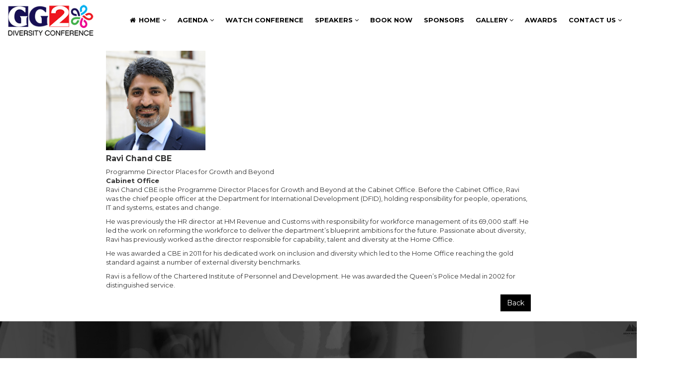

--- FILE ---
content_type: text/html; charset=utf-8
request_url: https://gg2diversityconference.co.uk/GG2DC20/en/node/speakerprofile-department-for-international-development-ravi-chand-cbe
body_size: 4683
content:
<!DOCTYPE html>
<html lang="en">
<head>
    <meta http-equiv="X-UA-Compatible" content="IE=edge">
    <meta http-equiv="Content-type" content="text/html;charset=UTF-8" />
    <meta charset="utf-8">
    <meta name="csrf-token" content="ImQzYjljNWY2MDNiZDdhMGE1YWNmYzc3ZTc1NWJlYTU4MGY2YmJjMGYi.aW2xQw.MsyQgIgZ4gAVtVb4yEI_ve1azU4">
    
    
    <script>
    if (document.location.hostname != "evessio.com" && document.location.hostname != "testing.evessio.com") {   
        
        window.ga=window.ga||function(){(ga.q=ga.q||[]).push(arguments)};ga.l=+new Date;
        
        ga('create', 'UA-75861072-2', 'auto', {'name': 'EvessioGA'});
        ga('EvessioGA.set', 'dimension1', 'gg2diversityconference.co.uk');
        ga('EvessioGA.set', 'dimension2', 'YLFQGARWLIE9');
        ga('EvessioGA.set', 'dimension3', 'GG2DC20');
        
        ga('EvessioGA.send', 'pageview');
        
        
        ga('create', 'UA-40938044-7', 'auto', {'name': 'YLFQGARWLIE9'});
        ga('YLFQGARWLIE9.send', 'pageview');
        }
    </script>
    <script async src='https://www.google-analytics.com/analytics.js'></script>

    <link rel="shortcut icon" href="https://evessio.s3.amazonaws.com/customer/6d524f09-67ac-44bd-a601-7a802400de4b/event/5f11dec9-a622-4b2a-b0a9-38dd6905f240/media/hnet.com-image.ico">
    <meta name="viewport" content="width=device-width, initial-scale=1">
    <title>GG2 Diversity Conference 2020 - Dynamic Pages</title>
    <meta name="description" content="GG2 Diversity Conference 2020 - Dynamic Pages">
    <meta name="author" content="Asian Media Group">
    <meta name="web_author" content="evessio.com">
    
    <!-- OpenGraph -->
    <meta property="og:type" content="website" />
    <meta property="og:url" content="http://gg2diversityconference.co.uk/GG2DC20/en/node/speakerprofile-department-for-international-development-ravi-chand-cbe">
    <meta property="og:title" content="GG2 Diversity Conference 2020 - Dynamic Pages"/>

    <!-- Twitter -->
    <meta name="twitter:card" content="summary" />
    <meta name="twitter:url" content="http://gg2diversityconference.co.uk/GG2DC20/en/node/speakerprofile-department-for-international-development-ravi-chand-cbe">
    <meta name="twitter:title" content="GG2 Diversity Conference 2020 - Dynamic Pages"/>

    <!-- Google -->
    <meta itemprop="name" content="GG2 Diversity Conference 2020 - Dynamic Pages">
    
    
	<link rel="stylesheet" href="https://evessio.s3.amazonaws.com/themes/common/css/07a52e9d-4eac-11e6-9f55-02e20ded9c43.css?cb=fde3a7">
	<link rel="stylesheet" href="https://evessio.s3.amazonaws.com/themes/common/css/0e4078bf-8ab2-4da4-b7b2-d05bf7e9134a.css?cb=ec3bb5">
	<link rel="stylesheet" href="https://use.fontawesome.com/bb7b124a93.css">
	<link rel="stylesheet" href="https://evessio.s3.amazonaws.com/themes/common/css/cc0dcd28-2824-11e6-9d2a-0aadef5f2b3b.css?cb=d44b87">
	<link rel="stylesheet" href="https://evessio.s3.amazonaws.com/themes/common/css/62b7349a-8193-404d-9989-457462bd9778.css?cb=99e04a">
	<link rel="stylesheet" href="https://evessio.s3.amazonaws.com/themes/common/css/440e9244-a513-44bc-973b-37c5d82718b1.css?cb=996a7b">
	<link rel="stylesheet" href="https://evessio.s3.amazonaws.com/themes/common/css/b299a51f-9c5c-4bdd-891a-beab65667fcd.css?cb=">
	<link rel="stylesheet" href="https://evessio.s3.amazonaws.com/customer/6d524f09-67ac-44bd-a601-7a802400de4b/event/5f11dec9-a622-4b2a-b0a9-38dd6905f240/css/5c0d2637-4310-4878-813d-ae579f74cb15.css?cb=5c55b4">

    <!-- HTML5 Shim and Respond.js IE8 support of HTML5 elements and media queries -->
    <!--[if lt IE 9]>
    <script src="https://evessio.s3.amazonaws.com/themes/common/js/0472183c-2835-4b10-9eac-99f310d6d641.js"></script>
    <![endif]-->
	
    <script type="text/javascript" src="https://evessio.s3.amazonaws.com/themes/common/js/884dab71-e48e-43c9-88b9-86a1b7dce88b.js?cb=397754"></script>
    <script type="text/javascript" src="https://evessio.s3.amazonaws.com/themes/common/js/5714205e-18e9-44c7-ab10-e817ff5c7a53.js?cb=0a497d"></script>
    <script type="text/javascript" src="https://evessio.s3.amazonaws.com/themes/common/js/21b4d0a1-3a32-40b8-ae88-6a10b0c8dc28.js?cb=5869c9"></script>
    <script type="text/javascript" src="https://evessio.s3.amazonaws.com/themes/common/js/07a381b3-4eac-11e6-9f55-02e20ded9c43.js?cb=20e5a2"></script>
    <script type="text/javascript" src="https://evessio.s3.amazonaws.com/themes/common/js/453bb573-ae94-4e50-a1eb-834d7334a732.js?cb=23d73c"></script>
    <script type="text/javascript" src="https://evessio.s3.amazonaws.com/themes/common/js/07a5d3d8-4eac-11e6-9f55-02e20ded9c43.js?cb=c0ffb1"></script>
    
    
    
    <script type="text/javascript" src="https://evessio.s3.amazonaws.com/themes/common/js/c69f2c72-46e3-427b-975f-2f959f55879f.js?cb=3bfb7c"></script>
    <!-- Evessio - Essence 1.1.2 -->
	
	<meta name="robots" content="index, follow"> 
</head>

<body data-products-count='0'  data-test-mode='false'  data-cookie='{}' data-is-user-authorized='False' data-turn-off-test-mod-href =''>
    
<header id="header">
    <div class="header-cta">
         
          
        <div class="row ">
            
                <div class="col-md-12">
                    
                        <div id="menu-8ec9b740-8874-a5bb-e406-8fc5cf1f5346" class="ev-horizontal-menu-anchor  no-anchor body-bg-bg clearfix" style="min-height: 80px;" >
    
    <a href="../page/home"><div class="ev-menu-logo position-left"><img src="https://evessio.s3.amazonaws.com/customer/6d524f09-67ac-44bd-a601-7a802400de4b/event/5f11dec9-a622-4b2a-b0a9-38dd6905f240/media/8ec9b740-node_menu-logo_Large.png" style="max-height: 80px;" alt=""/></div></a>
    
    <div class="ev-menu text-center  horizontal-menu ">
        <div class="burger-button body-bg-bg color-none"><i class="fa fa-bars fa-1x"></i></div> 
        <ul class="menus-list evm-level-one" style="line-height: 80px;">
            
            
            <li><a href="../page/home" class="ev-menu-link body-bg-bg color-none"><i class="fa fa-home fa-fw menu-icon-ico"></i>&nbsp;Home  <i class="fa fa-angle-down"></i></a>
            
            <ul class="evm-level-two">
                
                <li class="body-bg-bg"><a href="../page/about" class="ev-menu-link color-none">ABOUT THE EVENT</a>
                
                </li>
                
                <li class="body-bg-bg"><a href="../page/2019-highlights" class="ev-menu-link color-none">2019 HIGHLIGHTS</a>
                
                </li>
                
                <li class="body-bg-bg"><a href="../page/2018-highlights" class="ev-menu-link color-none">2018 HIGHLIGHTS</a>
                
                </li>
                
                <li class="body-bg-bg"><a href="https://www.easterneye.biz/power-list/" class="ev-menu-link color-none">GG2 POWERLIST</a>
                
                </li>
                
            </ul>
            
            </li>
            
            <li><a href="../page/agenda-2021" class="ev-menu-link body-bg-bg color-none">AGENDA  <i class="fa fa-angle-down"></i></a>
            
            <ul class="evm-level-two">
                
                <li class="body-bg-bg"><a href="../page/agenda-2021" class="ev-menu-link color-none">2021 AGENDA</a>
                
                </li>
                
                <li class="body-bg-bg"><a href="../page/agenda-2019" class="ev-menu-link color-none">2019 AGENDA</a>
                
                </li>
                
            </ul>
            
            </li>
            
            <li><a href="../page/watchconference" class="ev-menu-link body-bg-bg color-none">WATCH CONFERENCE </a>
            
            </li>
            
            <li><a href="../page/2021-speakers" class="ev-menu-link body-bg-bg color-none">SPEAKERS  <i class="fa fa-angle-down"></i></a>
            
            <ul class="evm-level-two">
                
                <li class="body-bg-bg"><a href="../page/2021-speakers" class="ev-menu-link color-none">2021 SPEAKERS</a>
                
                </li>
                
                <li class="body-bg-bg"><a href="../page/2019-speakers" class="ev-menu-link color-none">2019 SPEAKERS</a>
                
                </li>
                
                <li class="body-bg-bg"><a href="../page/2018-speakers" class="ev-menu-link color-none">2018 SPEAKERS</a>
                
                </li>
                
            </ul>
            
            </li>
            
            <li><a href="../page/register-now" class="ev-menu-link body-bg-bg color-none">BOOK NOW </a>
            
            </li>
            
            <li><a href="../page/sponsors" class="ev-menu-link body-bg-bg color-none">SPONSORS </a>
            
            </li>
            
            <li><a href="../page/gallery" class="ev-menu-link body-bg-bg color-none">GALLERY  <i class="fa fa-angle-down"></i></a>
            
            <ul class="evm-level-two">
                
                <li class="body-bg-bg"><a href="../page/gallery" class="ev-menu-link color-none">GALLERY</a>
                
                </li>
                
                <li class="body-bg-bg"><a href="../page/videos" class="ev-menu-link color-none">VIDEOS</a>
                
                </li>
                
            </ul>
            
            </li>
            
            <li><a href="https://gg2leadershipawards.co.uk/GG2A20/en/page/home" target="_blank" class="ev-menu-link body-bg-bg color-none">Awards </a>
            
            </li>
            
            <li><a href="../page/contact-us" class="ev-menu-link body-bg-bg color-none">CONTACT US  <i class="fa fa-angle-down"></i></a>
            
            <ul class="evm-level-two">
                
                <li class="body-bg-bg"><a href="../page/contact-us" class="ev-menu-link color-none">CONTACT US</a>
                
                </li>
                
                <li class="body-bg-bg"><a href="../page/faqs" class="ev-menu-link color-none">FAQS</a>
                
                </li>
                
            </ul>
            
            </li>
            
            <!-- LANGUAGE SWITCHER -->
            
        </ul>
    </div>
</div>

                    
                </div>
            
			<div class="clearfix"></div>
        </div>
          
         
    </div>
</header>

<div id="main-content">
     
          
    <section>
        <div class="row ">
            
                <div class="col-md-2">
                    
                        
                    
                </div>
            
                <div class="col-md-8">
                    
<page-body>
                         
                  
                            <div class="row " >
                            
                                <div class="col-md-12">
                                    







    

<div class="ev-speaker-profile" id="speaker-profile-a184ee64-7598-15ac-a9b3-6cfb69a8436b">
    
    
            <div class="speaker-photo">
                
                    <img class="photo-image" src="https://evessio.s3.amazonaws.com/customer/6d524f09-67ac-44bd-a601-7a802400de4b/event/5f11dec9-a622-4b2a-b0a9-38dd6905f240/media/a184ee64-profile_2_Large.png" alt="Ravi Chand CBE, Cabinet Office">
                
            </div>
            <div class="speaker-name-parts profile-field">
                Ravi Chand CBE
            </div>
            <div class="speaker-jobtitle">
                Programme Director Places for Growth and Beyond
            </div>
            <div class="speaker-company_name">
                Cabinet Office
            </div>
            
            <div class="c-synopsis c-bio">
                
                <p>Ravi Chand CBE is the Programme Director Places for Growth and Beyond at the Cabinet Office. Before the Cabinet Office, Ravi was the chief people officer at the Department for International Development (DFID), holding responsibility for people, operations, IT and systems, estates and change.
</p><p>
He was previously the HR director at HM Revenue and Customs with responsibility for workforce management of its 69,000 staff. He led the work on reforming the workforce to deliver the department’s blueprint ambitions for the future. Passionate about diversity, Ravi has previously worked as the director responsible for capability, talent and diversity at the Home Office.
</p><p>
He was awarded a CBE in 2011 for his dedicated work on inclusion and diversity which led to the Home Office reaching the gold standard against a number of external diversity benchmarks.
</p><p>
Ravi is a fellow of the Chartered Institute of Personnel and Development. He was awarded the Queen’s Police Medal in 2002 for distinguished service.<br></p>
                
            </div>
            
            
            
            
            
            
            
        
        
            <div class="backnav clearfix">
                <a class="btn btn-primary pull-right" href="javascript:history.go(-1);">Back</a>
            </div>
        
    
</div>

                                </div>
                            
                            </div>
                          
         
</page-body>
                    
                </div>
            
                <div class="col-md-2">
                    
                        
                    
                </div>
            
			<div class="clearfix"></div>
        </div>
    </section>
      
          
          
    <section>
        <div class="row ">
            
                <div class="col-md-12">
                    
                        <div class="ev-section-divider-wrapper">
    <div id="section-divider-c641097d-00f0-9d7d-20fa-3bcc9334dd66" class="ev-section-divider type-image  fixed color-none" style="background-image: url(https://evessio.s3.amazonaws.com/customer/6d524f09-67ac-44bd-a601-7a802400de4b/event/5f11dec9-a622-4b2a-b0a9-38dd6905f240/media/c641097d-node_footer-pics.jpg);" data-section-height="400px">
    
    
        <div class="section-content  ">
        
        
        
        
        </div>
    </div>
</div>
                    
                </div>
            
			<div class="clearfix"></div>
        </div>
    </section>
      
         
</div>

<footer id="footer">
     
          
    <div class="row ">
        
            <div class="col-md-1">
                
                    
                
            </div>
        
            <div class="col-md-2">
                
                    <div class="ev-general-content group-wrapper footer-links" id="general-255c1874-3abb-e025-d155-ef9d3c7149af">
    <h2 class="content-title ct-title text-left">Event Enquiries</h2>
    <div class="content-body ct-desc"><p style="line-height: 1.4;">    <span style="font-size: 13px;">        <b>            Apple Cueto            <br>        </b>    </span>    <span style="font-size: 13px;">        0207 654 7756</span><br><span style="font-size: 13px;"><a href="mailto:apple.cueto@amg.biz">apple.cueto@amg.biz&nbsp;</a>    </span></p></div>
</div>
                
            </div>
        
            <div class="col-md-2">
                
                    
                
            </div>
        
            <div class="col-md-2">
                
                    <div class="ev-general-content group-wrapper footer-links" id="general-4c3a154d-4db1-02ee-b3bf-a364d31e9a5a">
    <h2 class="content-title ct-title text-left">Sponsorship & Delegate Enquiries</h2>
    <div class="content-body ct-desc"><p>
	<strong>Prif Viswanandan</strong>
	<br>
	0207 654 7782
	<br>
	<a href="mailto:prif.vis@amg.biz">prif.vis@amg.biz</a>
</p>
</div>
</div>
                
            </div>
        
            <div class="col-md-2">
                
                    
                
            </div>
        
            <div class="col-md-2">
                
                    
                
            </div>
        
            <div class="col-md-1">
                
                    
                
            </div>
        
    </div>
      
          
          
    <div class="row ">
        
            <div class="col-md-12">
                
                    <div class="ev-section-divider-wrapper">
    <div id="section-divider-2ce8c892-a24f-cfd5-01ee-78ea8b115356" class="ev-section-divider type-colour  body-bg color-tertiary-bg" data-section-height="100px">
    
    
        <div class="section-content middle ">
        
        <div class="section-divider-description ct-desc"><p>	For information on attending the GG2 Diversity Conference 2020 event, please contact Apple Cueto on 0207 654 7756 /	<a href="mailto:apple.cueto@amg.biz">apple.cueto@amg.biz</a>	.</p></div>
        
        
        </div>
    </div>
</div><div class="ev-general-content group-wrapper " id="general-96f67df8-4528-75c3-251e-73edcbedc757">
    
    <div class="content-body ct-desc"><p style="text-align: center; ">	<span class="color-tertiary">© GG2 Diversity Conference 2020</span>	<br></p></div>
</div>
                
            </div>
        
    </div>
      
                     
</footer>

    
<script type="text/javascript" src="https://maps.googleapis.com/maps/api/js?key=AIzaSyBaRgbnzMy4cEMm5e2h7pyryfYav7ComTo"></script>
<script type="text/javascript" src="https://evessio.s3.amazonaws.com/themes/common/js/6fede701-beea-42a6-bb29-38a962ccbbd1.js?cb=a14c03"></script>
<script type="text/javascript" src="https://evessio.s3.amazonaws.com/themes/common/js/32627606-2b7a-4d03-b9c3-0f84a0e05f33.js?cb="></script>
<script type="text/javascript" src="https://www.google.com/recaptcha/api.js?onload=CaptchaCallback&render=explicit"></script>
<script type="text/javascript" src="https://evessio.s3.amazonaws.com/themes/common/js/e9ab402a-0459-43cb-a46b-4ed9445ae6c0.js?cb="></script>
<script type="text/javascript" src="https://evessio.s3.amazonaws.com/themes/65d4140e-debf-49d9-96d8-da8feeaba4b0/js/8bb11843-1d96-41c9-b947-4831e733a6c8.js?cb=26d1bf"></script>
<script type="text/javascript" src="https://evessio.s3.amazonaws.com/themes/common/js/b1baacf9-9f4d-4978-8aab-530e9240e6b7.js?cb=b63472"></script>


<script type="text/javascript" src="https://evessio.s3.amazonaws.com/customer/6d524f09-67ac-44bd-a601-7a802400de4b/event/5f11dec9-a622-4b2a-b0a9-38dd6905f240/js/7d2d83c0-5e22-465f-bc18-752243b44b7e.js?cb=998d6c"></script>


</body>
</html>

--- FILE ---
content_type: text/css
request_url: https://evessio.s3.amazonaws.com/customer/6d524f09-67ac-44bd-a601-7a802400de4b/event/5f11dec9-a622-4b2a-b0a9-38dd6905f240/css/5c0d2637-4310-4878-813d-ae579f74cb15.css?cb=5c55b4
body_size: 428806
content:
@import url(https://fonts.googleapis.com/css?family=Montserrat:100,100i,300,300i,400,400i,700,700i,800,800i);
.col-lg-1,
.col-lg-10,
.col-lg-11,
.col-lg-12,
.col-lg-2,
.col-lg-3,
.col-lg-4,
.col-lg-5,
.col-lg-6,
.col-lg-7,
.col-lg-8,
.col-lg-9,
.col-md-1,
.col-md-10,
.col-md-11,
.col-md-12,
.col-md-2,
.col-md-3,
.col-md-4,
.col-md-5,
.col-md-6,
.col-md-7,
.col-md-8,
.col-md-9,
.col-sm-1,
.col-sm-10,
.col-sm-11,
.col-sm-12,
.col-sm-2,
.col-sm-3,
.col-sm-4,
.col-sm-5,
.col-sm-6,
.col-sm-7,
.col-sm-8,
.col-sm-9,
.col-xs-1,
.col-xs-10,
.col-xs-11,
.col-xs-12,
.col-xs-2,
.col-xs-3,
.col-xs-4,
.col-xs-5,
.col-xs-6,
.col-xs-7,
.col-xs-8,
.col-xs-9 {
  padding-left: 0;
  padding-right: 0;
}
/* ticket count bug */
#menu-item-tickets span.counter {
  display: none;
}
.col-md-6.col-login,
.col-md-6.col-register,
#col-login,
#col-register {
  padding: 0 12px !important;
}
.group-wrapper {
  float: none;
  margin: 30px auto;
}
.col-md-12,
.col-md-6,
.row {
  margin: 0 !important;
  padding: 0 !important;
}
.col-md-4 .group-wrapper,
.col-md-6 .group-wrapper,
.col-md-8 .group-wrapper {
  width: 100%;
}
.web-form {
  margin: 0 15px;
}
#cookie-bar button {
  color: #ffffff;
  border: 0;
  margin-bottom: 5px;
}
img {
  max-width: 100%;
}
@media screen and (max-width: 768px) {
  .col-md-4 .group-wrapper .ct-title,
  .col-md-6 .group-wrapper .ct-title,
  .col-md-8 .group-wrapper .ct-title,
  .col-md-4 .group-wrapper .ct-desc,
  .col-md-6 .group-wrapper .ct-desc,
  .col-md-8 .group-wrapper .ct-desc {
    padding: 0 15px;
  }
}
html {
  height: 100%;
}
body {
  position: relative;
  min-height: 100%;
  background-color: #FFFFFF;
  color: #333333;
}
#footer {
  background: #9DC4E5;
  color: #FFFFFF;
  position: relative;
  bottom: 0;
}
.modal-content {
  background-color: #FFFFFF;
  color: #333333;
}
.modal-content .modal-header .close {
  color: #333333;
}
.private-space .modal-content {
  background-color: #FFFFFF;
  color: #000000;
}
.private-space .modal-content textarea {
  width: 100%;
  resize: both;
}
.private-space .modal-content .modal-header .modal-title,
.private-space .modal-content .modal-header .close {
  color: #FFFFFF;
  opacity: 1;
}
a,
a:visited {
  color: #000000;
}
a:hover {
  color: #000000;
}
/* basket styles */
#wizard #w-right-1-aside,
#wizard #w-right-2-aside,
#wizard #w-right-3-aside {
  padding: 0 10px;
}
#wizard #w-right-1-aside .w-amount,
#wizard #w-right-2-aside .w-amount,
#wizard #w-right-3-aside .w-amount {
  background-color: #eeeeee;
  border: 1px solid #aaaaaa;
  border-radius: 0;
  padding: 10px 5px;
  color: #555555;
}
#wizard .w-progress .progress-text .w-mark.active,
#wizard .w-progress .progress-line .w-mark.active {
  color: #000000 !important;
}
#wizard .w-progress .progress-text .w-mark.active .w-circle .fa-circle,
#wizard .w-progress .progress-line .w-mark.active .w-circle .fa-circle {
  color: #000000 !important;
}
#wizard .w-progress .progress-text .w-mark.active .w-line.active,
#wizard .w-progress .progress-line .w-mark.active .w-line.active {
  background-color: #000000 !important;
}
#basket-root .required-wrapper,
.personal-space-content .required-wrapper {
  color: red;
}
#basket-root .nav-tabs,
.personal-space-content .nav-tabs {
  display: table;
  width: 100%;
  margin-top: 25px;
}
#basket-root .nav-tabs li,
.personal-space-content .nav-tabs li {
  display: table-cell;
  float: none;
  text-align: center;
  position: relative;
  top: 1px;
  vertical-align: middle;
  border-right: solid #eeeeee 1px;
  border-top: solid #eeeeee 1px;
}
#basket-root .nav-tabs li:first-of-type,
.personal-space-content .nav-tabs li:first-of-type {
  border-left: solid #eeeeee 1px;
}
#basket-root .nav-tabs li:after,
.personal-space-content .nav-tabs li:after,
#basket-root .nav-tabs li:before,
.personal-space-content .nav-tabs li:before {
  position: absolute;
  bottom: -8px;
  left: 50%;
  content: "";
  width: 0;
  height: 0;
  border-style: solid;
  opacity: 0;
}
#basket-root .nav-tabs li:after,
.personal-space-content .nav-tabs li:after {
  border-width: 10px 14px 0 14px;
  border-color: #FFFFFF transparent transparent transparent;
}
#basket-root .nav-tabs li:before,
.personal-space-content .nav-tabs li:before {
  margin: 0 0 -2px -1px;
  border-width: 11px 15px 0 15px;
  border-color: #eeeeee transparent transparent transparent;
}
#basket-root .nav-tabs li a,
.personal-space-content .nav-tabs li a {
  color: #000000;
  font-weight: bold;
  font-size: 20px;
}
#basket-root .nav-tabs li a .agenda-date,
.personal-space-content .nav-tabs li a .agenda-date {
  color: #adb9b8;
}
#basket-root .nav-tabs li a:hover,
.personal-space-content .nav-tabs li a:hover {
  border-color: transparent;
  background: transparent;
}
#basket-root .nav-tabs li.active,
.personal-space-content .nav-tabs li.active,
#basket-root .nav-tabs li.active a,
.personal-space-content .nav-tabs li.active a,
#basket-root .nav-tabs li.active a .agenda-date,
.personal-space-content .nav-tabs li.active a .agenda-date,
#basket-root .nav-tabs li.active a:hover,
.personal-space-content .nav-tabs li.active a:hover {
  color: #333333;
  background: #000000;
  border-color: transparent;
}
#basket-root .nav-tabs li.active:after,
.personal-space-content .nav-tabs li.active:after,
#basket-root .nav-tabs li.active:before,
.personal-space-content .nav-tabs li.active:before {
  opacity: 1;
  border-color: #000000 transparent transparent transparent;
}
#basket-root .pagination > .active > a,
.personal-space-content .pagination > .active > a,
#basket-root .pagination > .active > a:focus,
.personal-space-content .pagination > .active > a:focus,
#basket-root .pagination > .active > a:hover,
.personal-space-content .pagination > .active > a:hover,
#basket-root .pagination > .active > span,
.personal-space-content .pagination > .active > span,
#basket-root .pagination > .active > span:focus,
.personal-space-content .pagination > .active > span:focus,
#basket-root .pagination > .active > span:hover,
.personal-space-content .pagination > .active > span:hover {
  z-index: 2;
  color: #fff;
  cursor: default;
  background-color: #000000;
  border-color: #000000;
}
.btn {
  border-radius: 0;
}
.btn-primary {
  background-color: #000000 !important;
  border-color: #000000 !important;
  background-image: none;
}
.btn-primary:hover,
.btn-primary:focus,
.btn-primary:active,
.btn-primary.active {
  background-color: #000000 !important;
  background-image: none;
}
button:focus {
  outline-style: none;
  outline-width: 0 !important;
  outline-color: none !important;
}
/* Mixins */
/* user settable palette */
/* build link variatios based on palette colours*/
a.text-dark:hover,
a.text-dark:focus,
a.text-dark:active,
a.text-dark:visited {
  color: #333333;
}
a.text-light:hover,
a.text-light:focus,
a.text-light:active,
a.text-light:visited {
  color: #FFFFFF;
}
a.text-color:hover,
a.text-color:focus,
a.text-color:active,
a.text-color:visited {
  color: #333333;
}
a.body-bg:hover,
a.body-bg:focus,
a.body-bg:active,
a.body-bg:visited {
  color: #FFFFFF;
}
a.gray-lighter:hover,
a.gray-lighter:focus,
a.gray-lighter:active,
a.gray-lighter:visited {
  color: #eeeeee;
}
a.gray-light:hover,
a.gray-light:focus,
a.gray-light:active,
a.gray-light:visited {
  color: #777777;
}
a.gray-dark:hover,
a.gray-dark:focus,
a.gray-dark:active,
a.gray-dark:visited {
  color: #333333;
}
a.color-warning:hover,
a.color-warning:focus,
a.color-warning:active,
a.color-warning:visited {
  color: #F38630;
}
a.color-success:hover,
a.color-success:focus,
a.color-success:active,
a.color-success:visited {
  color: #9DE0AD;
}
a.color-tertiary:hover,
a.color-tertiary:focus,
a.color-tertiary:active,
a.color-tertiary:visited {
  color: #9DC4E5;
}
a.color-secondary:hover,
a.color-secondary:focus,
a.color-secondary:active,
a.color-secondary:visited {
  color: #333333;
}
a.color-primary:hover,
a.color-primary:focus,
a.color-primary:active,
a.color-primary:visited {
  color: #000000;
}
.gradient-n-s {
  background: #000000;
  background: -moz-linear-gradient(top, #000000 0%, #333333 100%);
  background: -webkit-linear-gradient(top, #000000 0%, #333333 100%);
  background: linear-gradient(to bottom, #000000 0%, #333333 100%);
  filter: progid:DXImageTransform.Microsoft.gradient(startColorstr='@color-primary', endColorstr='@color-secondary', GradientType=0);
}
.gradient-s-n {
  background: #000000;
  background: -moz-linear-gradient(top, #333333 0%, #000000 100%);
  background: -webkit-linear-gradient(top, #333333 0%, #000000 100%);
  background: linear-gradient(to bottom, #333333 0%, #000000 100%);
  filter: progid:DXImageTransform.Microsoft.gradient(startColorstr='@color-secondary', endColorstr='@color-primary', GradientType=0);
}
.gradient-w-e {
  background: #000000;
  background: -moz-linear-gradient(left, #000000 0%, #333333 100%);
  background: -webkit-linear-gradient(left, #000000 0%, #333333 100%);
  background: linear-gradient(to right, #000000 0%, #333333 100%);
  filter: progid:DXImageTransform.Microsoft.gradient(startColorstr='@color-primary', endColorstr='@color-secondary', GradientType=1);
}
.gradient-e-w {
  background: #000000;
  background: -moz-linear-gradient(left, #333333 0%, #000000 100%);
  background: -webkit-linear-gradient(left, #333333 0%, #000000 100%);
  background: linear-gradient(to right, #333333 0%, #000000 100%);
  filter: progid:DXImageTransform.Microsoft.gradient(startColorstr='@color-secondary', endColorstr='@color-primary', GradientType=1);
}
.gradient-nw-se {
  background: #000000;
  background: -moz-linear-gradient(-45deg, #000000 0%, #333333 100%);
  background: -webkit-linear-gradient(-45deg, #000000 0%, #333333 100%);
  background: linear-gradient(135deg, #000000 0%, #333333 100%);
  filter: progid:DXImageTransform.Microsoft.gradient(startColorstr='@color-primary', endColorstr='@color-secondary', GradientType=1);
}
.gradient-se-nw {
  background: #000000;
  background: -moz-linear-gradient(-45deg, #333333 0%, #000000 100%);
  background: -webkit-linear-gradient(-45deg, #333333 0%, #000000 100%);
  background: linear-gradient(135deg, #333333 0%, #000000 100%);
  filter: progid:DXImageTransform.Microsoft.gradient(startColorstr='@color-secondary', endColorstr='@color-primary', GradientType=1);
}
.gradient-sw-ne {
  background: #000000;
  background: -moz-linear-gradient(45deg, #000000 0%, #333333 100%);
  background: -webkit-linear-gradient(45deg, #000000 0%, #333333 100%);
  background: linear-gradient(45deg, #000000 0%, #333333 100%);
  filter: progid:DXImageTransform.Microsoft.gradient(startColorstr='@color-primary', endColorstr='@color-secondary', GradientType=1);
}
.gradient-ne-sw {
  background: #000000;
  background: -moz-linear-gradient(45deg, #333333 0%, #000000 100%);
  background: -webkit-linear-gradient(45deg, #333333 0%, #000000 100%);
  background: linear-gradient(45deg, #333333 0%, #000000 100%);
  filter: progid:DXImageTransform.Microsoft.gradient(startColorstr='@color-secondary', endColorstr='@color-primary', GradientType=1);
}
.color-primary {
  color: #000000;
}
.color-primary-bg {
  background-color: #000000;
}
.color-secondary {
  color: #333333;
}
.color-secondary-bg {
  background-color: #333333;
}
.color-tertiary {
  color: #9DC4E5;
}
.color-tertiary-bg {
  background-color: #9DC4E5;
}
.color-default {
  color: #adb9b8;
}
.color-default-bg {
  background-color: #adb9b8;
}
.color-success {
  color: #9DE0AD;
}
.color-success-bg {
  background-color: #9DE0AD;
}
.color-warning {
  color: #F38630;
}
.color-warning-bg {
  background-color: #F38630;
}
body {
  font-size: 13px;
}
body {
  font-family: 'Montserrat';
}
.gray-darker {
  color: #333333;
}
.gray-darker-bg {
  background-color: #333333;
}
.gray-dark {
  color: #333333;
}
.gray-dark-bg {
  background-color: #333333;
}
.gray {
  color: #555555;
}
.gray-bg {
  background-color: #555555;
}
.gray-light {
  color: #777777;
}
.gray-light-bg {
  background-color: #777777;
}
.gray-lighter {
  color: #eeeeee;
}
.gray-lighter-bg {
  background-color: #eeeeee;
}
.body-bg {
  color: #FFFFFF;
}
.body-bg-bg {
  background-color: #FFFFFF;
}
.text-color {
  color: #333333;
}
.text-color-bg {
  background-color: #333333;
}
.link-color {
  color: #000000;
}
.link-color-bg {
  background-color: #000000;
}
.link-hover-color {
  color: #000000;
}
.link-hover-color-bg {
  background-color: #000000;
}
.text-light {
  color: #FFFFFF;
}
.text-light-bg {
  background-color: #FFFFFF;
}
.text-dark {
  color: #333333;
}
.text-dark-bg {
  background-color: #333333;
}
.color-gradient-start {
  color: #000000;
}
.color-gradient-start-bg {
  background-color: #000000;
}
.color-gradient-end {
  color: #333333;
}
.color-gradient-end-bg {
  background-color: #333333;
}
.ev-general-content {
  padding: 0 15px;
}
.ev-general-content .content-title {
  color: #000000;
}
.ev-collaborator {
  position: relative;
  padding: 15px;
  display: block;
  float: none;
  vertical-align: top;
}
.ev-collaborator .collaborator-photo-wrapper {
  text-align: center;
  margin-bottom: 30px;
}
.ev-collaborator .collaborator-photo-wrapper .collaborator-photo {
  display: inline-block;
  width: 200px;
  height: 200px;
  background-size: cover;
  background-position: center top;
  position: relative;
  border-bottom: solid 2px #9DC4E5;
}
.ev-collaborator .collaborator-photo-wrapper .collaborator-photo-placeholder {
  display: inline-block;
  width: 200px;
  height: 200px;
  position: relative;
  background: #333333;
  text-align: center;
}
.ev-collaborator .collaborator-photo-wrapper .collaborator-photo-placeholder .placeholder-text {
  position: relative;
  top: 40%;
  color: #FFFFFF;
  text-transform: uppercase;
  line-height: 1;
}
.ev-collaborator .collaborator-name {
  text-align: center;
  color: #000000;
  text-transform: uppercase;
  letter-spacing: 3px;
  font-size: 14px;
  font-weight: bold;
  margin-bottom: 10px;
}
.ev-collaborator .collaborator-job {
  text-align: center;
  color: #adb9b8;
  font-style: italic;
}
.ev-collaborator .collaborator-company {
  text-align: center;
  margin-bottom: 15px;
}
.ev-collaborator .collaborator-description {
  line-height: 2.5;
  margin-bottom: 10px;
}
.ev-collaborator .collaborator-description p {
  line-height: 1.3;
}
.ev-collaborator .social-links {
  background: rgba(238, 238, 238, 0.7);
  padding: 10px 0;
  border-bottom: solid 3px #9DC4E5;
  text-align: center;
}
.ev-collaborator .social-links a.social-link {
  margin: 5px;
  display: inline-block;
  font-size: 1.3em;
}
.ev-collaborator .social-links a.social-link i {
  color: #000000;
}
.ev-collaborator .social-links a.social-link i:hover {
  color: #000000;
}
.ev-agenda {
  padding-top: 40px;
  padding-left: 15px;
  padding-right: 15px;
}
.ev-agenda .agenda-title {
  color: #000000;
}
.ev-agenda .agenda-description .agenda-date {
  font-size: 18px;
  margin-bottom: 5px;
}
.ev-agenda .agenda-description .desc-body {
  font-style: italic;
  margin-bottom: 10px;
  border-bottom: solid #9DC4E5 1px;
}
.ev-agenda .ev-agenda-item {
  margin-bottom: 25px;
}
.ev-agenda .ev-agenda-item .agenda-item-start,
.ev-agenda .ev-agenda-item .agenda-item-finish {
  display: inline-block;
  color: #000000;
  font-size: 20px;
  font-weight: bold;
}
.ev-agenda .ev-agenda-item .agenda-item-detail {
  padding-left: 150px;
  margin-top: -28px;
}
.ev-agenda .ev-agenda-item .agenda-item-detail .agenda-item-title {
  font-size: 20px;
  font-weight: bold;
}
.ev-agenda .ev-agenda-item .agenda-item-detail .agenda-speakers {
  margin-bottom: 15px;
  position: relative;
}
.ev-agenda .ev-agenda-item .agenda-item-detail .agenda-speakers .speaker-title {
  color: #777777;
  font-style: italic;
}
.ev-agenda .ev-agenda-item .agenda-item-detail .agenda-speakers .agenda-speaker {
  position: relative;
  display: inline-block;
  padding: 8px;
  text-align: center;
  max-width: 136px;
  float: left;
}
.ev-agenda .ev-agenda-item .agenda-item-detail .agenda-speakers .agenda-speaker .speaker-name {
  color: #000000;
  display: block;
  font-weight: bold;
  padding: 6px;
}
.ev-agenda .ev-agenda-item .agenda-item-detail .agenda-speakers .agenda-speaker .speaker-name a,
.ev-agenda .ev-agenda-item .agenda-item-detail .agenda-speakers .agenda-speaker .speaker-name a:visited {
  color: #000000;
}
.ev-agenda .ev-agenda-item .agenda-item-detail .agenda-speakers .agenda-speaker .speaker-photo {
  width: 120px;
  height: 120px;
  background-size: cover;
  background-position: center top;
  border-bottom: solid 2px #9DC4E5;
  background-color: #EEEEEE;
}
.ev-agenda .ev-agenda-item .agenda-item-detail .agenda-speakers .agenda-speaker .speaker-job-title {
  color: #adb9b8;
  font-style: italic;
  display: block;
}
.ev-agenda .ev-agenda-item .agenda-item-detail .agenda-speakers .agenda-speaker .speaker-company {
  color: #777777;
  display: block;
}
.ev-agenda .ev-agenda-item .agenda-item-detail .agenda-sponsors {
  position: relative;
}
.ev-agenda .ev-agenda-item .agenda-item-detail .agenda-sponsors .sponsor-title {
  color: #777777;
  font-style: italic;
}
.ev-agenda .ev-agenda-item .agenda-item-detail .agenda-sponsors .agenda-sponsor {
  position: relative;
  display: inline-block;
  vertical-align: top;
  padding: 8px;
  max-width: 120px;
  float: left;
}
.ev-agenda .ev-agenda-item .agenda-item-detail .agenda-sponsors .agenda-sponsor .logo-image {
  background-color: #FFFFFF;
  width: 120px;
  height: 120px;
  position: relative;
}
.ev-agenda .ev-agenda-item .agenda-item-detail .agenda-sponsors .agenda-sponsor .logo-image img {
  position: absolute;
  left: 50%;
  top: 50%;
  transform: translate(-50%, -50%);
  max-height: 80%;
  max-width: 80%;
}
.ev-agenda .modal-dialog.modal-sm .modal-body {
  height: calc(35vh - 121px);
}
.ev-agenda .modal-dialog.modal-md .modal-body {
  height: calc(50vh - 121px);
}
.ev-agenda .modal-dialog.modal-lg .modal-body {
  height: calc(65vh - 121px);
}
.ev-agenda .modal-dialog.modal-xl .modal-body {
  height: calc(80vh - 121px);
}
@media (max-width: 991px) {
  .ev-agenda .ev-agenda-item .agenda-item-detail {
    padding-left: 0;
    margin-top: 0;
  }
}
.panel {
  margin-bottom: 0;
  background-color: transparent;
  border: none;
  border-radius: 0;
  -webkit-box-shadow: none;
  box-shadow: none;
}
.ev-multi-part-schedule {
  padding: 0 15px;
}
.ev-multi-part-schedule .multi-part-schedule-title {
  color: #000000;
}
.ev-multi-part-schedule .multi-part-schedule-tabs .nav-tabs {
  display: table;
  width: 100%;
  margin-top: 25px;
}
.ev-multi-part-schedule .multi-part-schedule-tabs .nav-tabs li {
  display: table-cell;
  float: none;
  text-align: center;
  position: relative;
  top: 1px;
  vertical-align: middle;
  border: solid #eeeeee 1px;
}
.ev-multi-part-schedule .multi-part-schedule-tabs .nav-tabs li .agenda-date {
  font-size: 18px;
}
.ev-multi-part-schedule .multi-part-schedule-tabs .nav-tabs li:after,
.ev-multi-part-schedule .multi-part-schedule-tabs .nav-tabs li:before {
  position: absolute;
  bottom: -8px;
  left: 50%;
  content: "";
  width: 0;
  height: 0;
  border-style: solid;
  opacity: 0;
}
.ev-multi-part-schedule .multi-part-schedule-tabs .nav-tabs li:after {
  border-width: 10px 14px 0 14px;
  border-color: #FFFFFF transparent transparent transparent;
}
.ev-multi-part-schedule .multi-part-schedule-tabs .nav-tabs li:before {
  margin: 0 0 -2px -1px;
  border-width: 11px 15px 0 15px;
  border-color: #eeeeee transparent transparent transparent;
}
.ev-multi-part-schedule .multi-part-schedule-tabs .nav-tabs li a {
  color: #000000;
  font-weight: bold;
  font-size: 25px;
}
.ev-multi-part-schedule .multi-part-schedule-tabs .nav-tabs li a .agenda-date {
  color: #adb9b8;
}
.ev-multi-part-schedule .multi-part-schedule-tabs .nav-tabs li a:hover {
  border-color: transparent;
  background: transparent;
}
.ev-multi-part-schedule .multi-part-schedule-tabs .nav-tabs li.active,
.ev-multi-part-schedule .multi-part-schedule-tabs .nav-tabs li.active a,
.ev-multi-part-schedule .multi-part-schedule-tabs .nav-tabs li.active a .agenda-date,
.ev-multi-part-schedule .multi-part-schedule-tabs .nav-tabs li.active a:hover {
  color: #FFFFFF;
  background: #000000;
  border-color: transparent;
}
.ev-multi-part-schedule .multi-part-schedule-tabs .nav-tabs li.active:after,
.ev-multi-part-schedule .multi-part-schedule-tabs .nav-tabs li.active:before {
  opacity: 1;
  border-color: #000000 transparent transparent transparent;
}
div:not(.col-md-12) > .ev-multi-part-schedule.group-wrapper div[role="tabpanel"] {
  width: 100%;
}
div:not(.col-md-12) > .ev-multi-part-schedule.group-wrapper .nav-tabs li {
  display: block;
  border-top: solid #eeeeee 1px;
  border-left: solid #eeeeee 1px;
}
div:not(.col-md-12) > .ev-multi-part-schedule.group-wrapper .nav-tabs li:after,
div:not(.col-md-12) > .ev-multi-part-schedule.group-wrapper .nav-tabs li:before {
  display: none;
}
@media (max-width: 1000px) {
  .ev-agenda .ev-agenda-item .agenda-item-detail {
    padding-left: 0;
    margin-top: 0;
  }
  .nav-tabs li {
    display: block;
    border-top: solid #eeeeee 1px;
    border-left: solid #eeeeee 1px;
  }
  .nav-tabs li:after,
  .nav-tabs li:before {
    display: none;
  }
}
@media (max-width: 500px) {
  .ev-multi-part-schedule .ev-agenda {
    padding-left: 10px;
    padding-right: 10px;
  }
}
@media screen and (max-width: 768px) {
  .multi-part-schedule-tabs .nav-tabs li {
    width: 100%;
    float: left !important;
  }
}
.ev-collaborator-list {
  margin-top: 20px;
}
.ev-collaborator-list .collaborator-list-description {
  color: #333333;
  margin-bottom: 40px;
}
.ev-collaborator-list .collaborator-list-title {
  color: #000000;
}
.ev-collaborator-list .collaborator-list {
  position: relative;
  width: 100%;
}
.ev-collaborator-list .collaborator-list .collaborator-item {
  position: relative;
  padding: 0 15px 30px 15px;
  vertical-align: top;
}
.ev-collaborator-list .collaborator-list .collaborator-item .collaborator-photo-wrapper {
  text-align: center;
  width: 100%;
  position: relative;
  margin-bottom: 30px;
}
.ev-collaborator-list .collaborator-list .collaborator-item .collaborator-photo-wrapper .collaborator-photo {
  display: inline-block;
  width: 100%;
  max-width: 200px;
  height: 200px;
  background-size: cover;
  background-position: center top;
  position: relative;
  border-bottom: solid 2px #9DC4E5;
}
.ev-collaborator-list .collaborator-list .collaborator-item .collaborator-photo-wrapper .collaborator-photo-placeholder {
  display: inline-block;
  width: 100%;
  max-width: 200px;
  height: 200px;
  position: relative;
  background: #333333;
  text-align: center;
}
.ev-collaborator-list .collaborator-list .collaborator-item .collaborator-photo-wrapper .collaborator-photo-placeholder .placeholder-text {
  position: relative;
  top: 40%;
  color: #FFFFFF;
  text-transform: uppercase;
  line-height: 1;
}
.ev-collaborator-list .collaborator-list .collaborator-item .collaborator-name {
  text-align: center;
  color: #000000;
  text-transform: uppercase;
  letter-spacing: 3px;
  font-size: 14px;
  font-weight: bold;
  margin-bottom: 10px;
}
.ev-collaborator-list .collaborator-list .collaborator-item .collaborator-job {
  text-align: center;
  color: #adb9b8;
  font-style: italic;
}
.ev-collaborator-list .collaborator-list .collaborator-item .collaborator-company {
  text-align: center;
  margin-bottom: 15px;
}
.ev-collaborator-list .collaborator-list .collaborator-item .collaborator-description {
  margin-bottom: 10px;
}
.ev-collaborator-list .collaborator-list .collaborator-item .collaborator-more {
  text-align: center;
  margin-bottom: 15px;
}
.ev-collaborator-list .collaborator-list .collaborator-item .social-links {
  background: rgba(238, 238, 238, 0.7);
  padding: 5px 0;
  border-bottom: solid 5px #9DC4E5;
  text-align: center;
}
.ev-collaborator-list .collaborator-list .collaborator-item .social-links a.social-link {
  margin: 5px;
  display: inline-block;
  font-size: 1.3em;
}
.ev-collaborator-list .collaborator-list .collaborator-item .social-links a.social-link i {
  color: #000000;
}
.ev-collaborator-list .collaborator-list .collaborator-item .social-links a.social-link i:hover {
  color: #000000;
}
.ev-collaborator-list .collaborator-list .collaborator-item.detailed {
  max-width: none;
  width: 100.1%;
  width: calc(100% + 1px);
  text-align: left;
  float: left;
}
.ev-collaborator-list .collaborator-list .collaborator-item.detailed .collaborator-photo-wrapper {
  position: relative;
  width: 200px;
}
.ev-collaborator-list .collaborator-list .collaborator-item.detailed .collaborator-photo-wrapper .collaborator-photo-placeholder {
  text-align: center;
}
.ev-collaborator-list .collaborator-list .collaborator-item.detailed .collaborator {
  padding-left: 230px;
  margin-top: -230px;
  min-height: 200px;
}
.ev-collaborator-list .collaborator-list .collaborator-item.detailed .collaborator .collaborator-name {
  text-align: left;
}
.ev-collaborator-list .collaborator-list .collaborator-item.detailed .collaborator .collaborator-job {
  text-align: left;
}
.ev-collaborator-list .collaborator-list .collaborator-item.detailed .collaborator .collaborator-company {
  text-align: left;
}
.ev-collaborator-list .collaborator-list .collaborator-item.compact .collaborator .collaborator-photo-wrapper {
  position: relative;
  width: 100%;
  text-align: center;
}
.ev-collaborator-list .collaborator-list .collaborator-item.compact .collaborator .collaborator-photo-wrapper .collaborator-photo {
  position: relative;
  display: inline-block;
}
.ev-collaborator-list .collaborator-list .gallery-grid {
  /* 3 col default */
}
.ev-collaborator-list .collaborator-list .gallery-grid .grid-sizer,
.ev-collaborator-list .collaborator-list .gallery-grid .grid-item {
  width: 33.3%;
}
.ev-collaborator-list .collaborator-list .gallery-grid .grid-item {
  float: left;
  -moz-box-sizing: border-box;
  box-sizing: border-box;
}
.ev-collaborator-list .collaborator-list .gallery-grid .grid-item img {
  display: block;
  width: 100%;
}
@media only screen and (max-width: 400px) {
  .ev-collaborator-list .collaborator-list .gallery-grid .grid-sizer,
  .ev-collaborator-list .collaborator-list .gallery-grid .grid-item {
    width: 100%;
  }
}
@media only screen and (min-width: 401px) and (max-width: 700px) {
  .ev-collaborator-list .collaborator-list .gallery-grid .grid-sizer,
  .ev-collaborator-list .collaborator-list .gallery-grid .grid-item {
    width: 50%;
  }
}
@media only screen and (min-width: 701px) and (min-width: 900px) {
  .ev-collaborator-list .collaborator-list .gallery-grid .grid-sizer,
  .ev-collaborator-list .collaborator-list .gallery-grid .grid-item {
    width: 33%;
  }
}
@media only screen and (min-width: 1100px) {
  .ev-collaborator-list .collaborator-list .gallery-grid .grid-sizer,
  .ev-collaborator-list .collaborator-list .gallery-grid .grid-item {
    width: 25%;
  }
}
.ev-collaborator-list-slider .ev-slider {
  display: inline-block;
}
.ev-collaborator-list-slider .ev-slider .owl-carousel .owl-stage-outer {
  position: relative;
  height: 100%;
}
.ev-collaborator-list-slider .ev-slider .owl-carousel .owl-stage-outer .owl-stage {
  height: 100%;
}
.ev-collaborator-list-slider .ev-slider .owl-carousel .owl-stage-outer .owl-stage .owl-item {
  height: 100%;
}
.ev-collaborator-list-slider .ev-slider .owl-carousel .owl-stage-outer .owl-stage .owl-item div {
  height: 100%;
  background-repeat: no-repeat;
  background-size: cover;
}
.ev-collaborator-list-slider .ev-slider .owl-carousel .owl-stage-outer .owl-stage .owl-item div .collaborator-name {
  position: absolute;
  bottom: 0;
  height: 10%;
  min-height: 50px;
  width: 100%;
  text-align: center;
  background: rgba(157, 196, 229, 0.8);
  color: #fff !important;
  text-align: center !important;
}
.ev-collaborator-list-slider .ev-slider .owl-carousel .owl-stage-outer .owl-stage .owl-item div .collaborator-name a {
  color: #000000;
}
.ev-collaborator-list-slider .ev-slider .owl-carousel .owl-controls {
  margin: 0;
}
.ev-collaborator-list-slider .ev-slider .owl-carousel .owl-controls .owl-nav [class*=owl-] {
  color: #FFFFFF;
  font-size: 42px;
  opacity: 0.5;
  padding: 7px 9px 7px 8px;
  border-radius: 0;
}
.ev-collaborator-list-slider .ev-slider .owl-carousel .owl-controls .owl-nav [class*=owl-]:hover {
  opacity: 1;
}
.ev-collaborator-list-slider .ev-slider .owl-carousel .owl-controls .owl-prev,
.ev-collaborator-list-slider .ev-slider .owl-carousel .owl-controls .owl-next {
  position: absolute;
  top: 0;
  bottom: 0;
  height: 100%;
  margin: auto !important;
}
.ev-collaborator-list-slider .ev-slider .owl-carousel .owl-controls .owl-prev i,
.ev-collaborator-list-slider .ev-slider .owl-carousel .owl-controls .owl-next i {
  position: relative;
  top: 50%;
  transform: translateY(-50%);
}
.ev-collaborator-list-slider .ev-slider .owl-carousel .owl-controls .owl-prev {
  left: 0;
}
.ev-collaborator-list-slider .ev-slider .owl-carousel .owl-controls .owl-next {
  right: 0;
}
.ev-collaborator-list-slider .ev-slider .owl-carousel .owl-controls .owl-dots {
  text-align: center;
  position: absolute;
  width: 100%;
  bottom: 5px;
}
.ev-collaborator-list-slider .ev-slider .owl-carousel .owl-controls .owl-dots .owl-dot {
  display: inline-block;
  zoom: 1;
}
.ev-collaborator-list-slider .ev-slider .owl-carousel .owl-controls .owl-dots .owl-dot span {
  display: block;
  width: 12px;
  height: 12px;
  margin: 5px 7px;
  filter: alpha(opacity=50);
  opacity: 0.5;
  -webkit-border-radius: 20px;
  -moz-border-radius: 20px;
  border-radius: 20px;
  border: solid 1px #FFFFFF;
}
.ev-collaborator-list-slider .ev-slider .owl-carousel .owl-controls .owl-dots .owl-dot.active span {
  filter: alpha(opacity=80);
  opacity: 0.8;
  background: #FFFFFF;
}
@media (max-width: 768px) {
  .ev-collaborator-list .collaborator-list .collaborator-item.detailed .collaborator-photo-wrapper {
    margin: auto;
  }
  .ev-collaborator-list .collaborator-list .collaborator-item.detailed .collaborator {
    padding-left: 0;
    margin-top: 0;
    margin: auto;
  }
  .ev-collaborator-list .collaborator-list .collaborator-item.detailed .collaborator .collaborator-name,
  .ev-collaborator-list .collaborator-list .collaborator-item.detailed .collaborator .collaborator-job,
  .ev-collaborator-list .collaborator-list .collaborator-item.detailed .collaborator .collaborator-company {
    text-align: center;
  }
}
.ev-sponsor {
  text-align: center;
  padding: 0 15px;
}
.ev-sponsor .sponsor-name {
  font-weight: bold;
  font-size: 1.2em;
  margin-bottom: 10px;
}
.ev-sponsor .sponsor-description {
  text-align: left;
}
.ev-sponsor .sponsor-url {
  color: #000000;
  display: inline-block;
  margin-bottom: 10px;
}
.ev-sponsor .sponsor-url:hover {
  text-decoration: none;
}
.ev-sponsor .logo-image {
  background-color: #FFFFFF;
  position: relative;
  display: inline-block;
  padding: 15px;
  margin-bottom: 15px;
  height: auto;
  width: 250px;
}
.ev-sponsor .logo-image img {
  max-width: 100%;
  max-height: 100%;
}
.ev-sponsor .social-links {
  font-size: 1.5em;
}
.ev-sponsor-list {
  position: relative;
  width: 100%;
}
.ev-sponsor-list .sponsor-list-title {
  color: #000000;
  padding: 0 15px;
}
.ev-sponsor-list .sponsor-list-description {
  padding: 0 15px;
}
.ev-sponsor-list .sponsor-list-logos {
  position: relative;
  text-align: center;
}
.ev-sponsor-list .sponsor-list-logos.compact {
  background-color: #FFFFFF;
}
.ev-sponsor-list .sponsor-list-logos.compact .sponsor {
  box-sizing: border-box;
}
.ev-sponsor-list .sponsor-list-logos.compact .sponsor:hover .sponsor-info {
  opacity: 1;
  filter: alpha(opacity=100);
  transition: all 0.5s ease 0s;
}
.ev-sponsor-list .sponsor-list-logos.compact .sponsor:hover .ev-sponsor-logo {
  border: solid 1px rgba(119, 119, 119, 0.8);
  transition: all 0.5s ease 0s;
}
.ev-sponsor-list .sponsor-list-logos.compact .sponsor .sponsor-info {
  text-align: center;
  position: absolute;
  bottom: 0;
  width: 100%;
  background-color: rgba(119, 119, 119, 0.8);
  color: #FFFFFF;
  padding: 10px;
  display: block;
  opacity: 0;
  filter: alpha(opacity=0);
}
.ev-sponsor-list .sponsor-list-logos.compact .sponsor .sponsor-info a,
.ev-sponsor-list .sponsor-list-logos.compact .sponsor .sponsor-info a:visited {
  color: #FFFFFF;
}
.ev-sponsor-list .sponsor-list-logos.compact .sponsor .ev-sponsor-logo {
  white-space: nowrap;
  text-align: center;
  padding: 20px;
  border: solid 1px transparent;
}
.ev-sponsor-list .sponsor-list-logos.compact .sponsor .ev-sponsor-logo:before {
  content: "";
  display: inline-block;
  height: 100%;
  vertical-align: middle;
}
.ev-sponsor-list .sponsor-list-logos.compact .sponsor .ev-sponsor-logo .logo-image {
  vertical-align: middle;
  position: relative;
  max-width: 100%;
  max-height: 100%;
}
.ev-sponsor-list .sponsor-list-logos.detailed {
  display: table;
  border-collapse: separate;
  border-spacing: 10px;
}
.ev-sponsor-list .sponsor-list-logos.detailed .sponsor {
  position: relative;
  padding-bottom: 15px;
  text-align: left;
  display: table-row;
}
.ev-sponsor-list .sponsor-list-logos.detailed .sponsor .ev-sponsor-logo {
  box-sizing: border-box;
  position: relative;
  display: inline-block;
  margin: 10px;
  display: table-cell;
  width: 200px;
}
.ev-sponsor-list .sponsor-list-logos.detailed .sponsor .ev-sponsor-logo .logo-image {
  box-sizing: border-box;
  position: relative;
  background-color: #FFFFFF;
  width: 200px;
  height: 200px;
  padding: 10px;
  text-align: center;
}
.ev-sponsor-list .sponsor-list-logos.detailed .sponsor .ev-sponsor-logo .logo-image img {
  width: 90%;
  max-height: 90%;
}
.ev-sponsor-list .sponsor-list-logos.detailed .sponsor .sponsor-info {
  position: relative;
  display: table-cell;
  vertical-align: top;
  min-height: 260px;
  margin-bottom: 20px;
}
.ev-sponsor-list .sponsor-list-logos.detailed .sponsor .sponsor-info .ev-sponsor-name {
  font-weight: bold;
  font-size: 1.2em;
}
.ev-sponsor-list .sponsor-list-logos.detailed .sponsor .sponsor-info .sponsor-description {
  text-align: left;
}
.ev-sponsor-list .sponsor-list-logos.detailed .sponsor .sponsor-info .social-links {
  font-size: 1.5em;
  padding: 5px 0 10px 0;
}
.ev-sponsor-list .sponsor-list-logos .ev-sponsor-list-slider {
  position: relative;
  width: 100%;
  height: 100%;
  border: solid 1px #eeeeee;
  padding: 12px;
  background-color: #FFFFFF;
}
.ev-sponsor-list .sponsor-list-logos .ev-sponsor-list-slider .owl-carousel .owl-stage-outer {
  height: 100%;
}
.ev-sponsor-list .sponsor-list-logos .ev-sponsor-list-slider .owl-carousel .owl-stage-outer .owl-stage {
  height: 100%;
}
.ev-sponsor-list .sponsor-list-logos .ev-sponsor-list-slider .owl-carousel .owl-stage-outer .owl-stage .owl-item {
  height: 100%;
  position: relative;
  padding: 0 12px;
}
.ev-sponsor-list .sponsor-list-logos .ev-sponsor-list-slider .owl-carousel .owl-stage-outer .owl-stage .owl-item img {
  position: absolute;
  left: 0;
  right: 0;
  top: 50%;
  transform: translate(0, -50%);
  margin: 0 auto;
  display: block;
  height: auto;
  max-height: 100%;
  width: auto;
  max-width: 100%;
}
@media (max-width: 768px) {
  .ev-sponsor-list .sponsor-list-logos.detailed {
    display: block;
  }
  .ev-sponsor-list .sponsor-list-logos.detailed .sponsor {
    text-align: center;
    position: relative;
    display: block;
  }
  .ev-sponsor-list .sponsor-list-logos.detailed .sponsor .ev-sponsor-logo {
    text-align: center;
    position: relative;
    display: block;
    width: 100%;
    padding-right: 17px;
  }
  .ev-sponsor-list .sponsor-list-logos.detailed .sponsor .ev-sponsor-logo .logo-image {
    box-sizing: border-box;
    position: relative;
    display: inline-block;
    width: 200px;
    height: 200px;
    padding: 10px;
  }
  .ev-sponsor-list .sponsor-list-logos.detailed .sponsor .ev-sponsor-logo .logo-image img {
    max-width: 90%;
    max-height: 90%;
  }
  .ev-sponsor-list .sponsor-list-logos.detailed .sponsor .sponsor-info {
    display: block;
    padding: 15px;
    margin-top: 0;
    margin: auto;
  }
}
.ev-category.group-wrapper {
  display: table;
  padding: 20px;
  border: solid 1px #eeeeee;
  border-radius: 0;
  margin: 15px !important;
  position: relative;
  width: calc(100% - 30px);
}
.ev-category.group-wrapper .cat-wrapper {
  display: block;
}
.ev-category.group-wrapper .cat-wrapper .cat-info {
  display: block;
}
.ev-category.group-wrapper .cat-wrapper .cat-info .cat-name {
  color: #000000;
}
.ev-category.group-wrapper .cat-wrapper .cat-info .cat-desc {
  display: block;
  padding-right: 10px;
}
.ev-category.group-wrapper .cat-wrapper .cat-info .cat-criteria .cat-criteria-content.expand,
.ev-category.group-wrapper .cat-wrapper .cat-info .cat-criteria .cat-criteria-content.modal {
  display: none;
  padding: 12px 0;
}
.ev-category.group-wrapper .cat-wrapper .cat-info .cat-criteria .cat-criteria-content.inline {
  padding: 12px 0;
}
.ev-category.group-wrapper .cat-wrapper .cat-info .cat-criteria .toggle-criteria,
.ev-category.group-wrapper .cat-wrapper .cat-info .cat-criteria .modal-criteria {
  background-color: #000000;
}
.ev-category.group-wrapper .cat-wrapper .cat-info .cat-sponsors {
  padding: 12px 0;
}
.ev-category.group-wrapper .cat-wrapper .cat-info .cat-sponsors .cat-sponsor {
  background-color: #FFFFFF;
  padding: 10px;
  width: 150px;
}
.ev-category.group-wrapper .cat-wrapper .cat-info .cat-sponsors .cat-sponsor img {
  max-width: 100%;
  height: auto;
}
.ev-category.group-wrapper .cat-wrapper .cat-price-wrapper {
  display: block;
  min-width: 200px;
}
.ev-category.group-wrapper .cat-wrapper .cat-price-wrapper .prod-closed {
  float: right;
  text-align: center;
  padding: 12px;
  border: solid 1px #777777;
}
.ev-category.group-wrapper .cat-wrapper .cat-price-wrapper .cat-price {
  width: 100%;
  text-align: right;
}
.ev-category.group-wrapper .cat-wrapper .cat-price-wrapper .cat-price .prod-info {
  padding: 6px;
}
.ev-category.group-wrapper .cat-wrapper .cat-price-wrapper .cat-price .prod-info .prod-name {
  text-align: left;
}
.ev-category.group-wrapper .cat-wrapper .cat-price-wrapper .cat-price .prod-info .prod-price {
  text-align: left;
}
.ev-category.group-wrapper .cat-wrapper .cat-price-wrapper .cat-price .prod-info .prod-description {
  text-align: left;
}
.ev-category.group-wrapper .cat-wrapper .cat-price-wrapper .cat-price .prod-info .prod-price .pricing-table {
  display: table;
  width: 100%;
}
.ev-category.group-wrapper .cat-wrapper .cat-price-wrapper .cat-price .prod-info .prod-price .pricing-table .table-vat {
  width: 75px;
}
.ev-category.group-wrapper .cat-wrapper .cat-price-wrapper .cat-price .prod-info .prod-price .pricing-table .table-price {
  text-align: right;
}
.ev-category.group-wrapper .cat-wrapper .cat-price-wrapper .cat-price .prod-info .prod-price .pricing-table .table-price .price-value.invalid {
  text-decoration: line-through;
}
.ev-category.group-wrapper .cat-wrapper .cat-price-wrapper .cat-price .prod-info .prod-price .pricing-table .trow {
  display: table-row;
}
.ev-category.group-wrapper .cat-wrapper .cat-price-wrapper .cat-price .prod-info .prod-price .pricing-table .trow .tcell {
  display: table-cell;
  padding: 6px;
}
.ev-category.group-wrapper .cat-wrapper .cat-price-wrapper .cat-price .add-category-to-basket {
  background: #000000;
  display: inline-block;
  margin: 10px;
  padding: 10px 20px;
  white-space: normal;
}
.ev-category.group-wrapper .cat-wrapper .cat-price-wrapper .cat-price .add-category-to-basket .button-content-wrapper {
  font-size: 1.1em;
  text-transform: uppercase;
}
.ev-category.group-wrapper .cat-wrapper .cat-price-wrapper .cat-price .add-category-to-basket .button-content-wrapper .button-ico {
  padding-left: 10px;
}
.ev-category.group-wrapper .cat-wrapper .cat-price-wrapper .cat-price .add-category-to-basket:hover {
  border-color: #000000;
  background: #000000;
}
.limit-exceeded {
  border: 1px solid #E10508;
  background-color: #FDA694;
}
.basket {
  position: relative;
  display: inline-block;
  color: #000000;
  background: transparent !important;
  border: solid #FFFFFF 1px;
  border-radius: 10px;
}
.basket a {
  padding: 0;
  color: #000000;
}
.basket .basket-empty {
  padding: 15px 5px 5px;
}
.basket .basket-full {
  padding: 15px 5px 5px;
}
.basket-prod {
  left: 10px;
  position: absolute;
  text-align: center;
  top: 10px;
  width: 30px;
}
.ev-horizontal-menu-anchor:not(.no-anchor) {
  width: 100%;
}
.ev-horizontal-menu-anchor {
  position: relative;
}
.ev-menu-logo {
  position: relative;
  z-index: 201;
  padding: 6px 12px;
}
.ev-menu-logo img {
  max-width: 88%;
}
.ev-menu-logo.position-left {
  float: left;
}
.ev-menu-logo.position-right {
  float: right;
  text-align: right;
}
@media screen and (max-width: 991px) {
  .ev-menu-logo {
    float: none !important;
  }
}
.location {
  background-color: #000000 !important;
}
.horizontal-menu {
  position: relative;
  z-index: 200;
  width: 100%;
  padding: 0 !important;
}
.horizontal-menu .burger-button {
  width: 45px;
  height: 100%;
  font-size: 16px;
  /*color: @text-light;*/
  display: none;
  cursor: pointer;
  margin-left: 5px;
}
.horizontal-menu ul {
  margin: 0;
}
.horizontal-menu li {
  text-align: left;
  display: inline-block;
}
.horizontal-menu li a {
  text-decoration: none;
  text-transform: uppercase;
}
.horizontal-menu li.name {
  margin-right: 100px;
  font-size: 20px;
  text-transform: uppercase;
}
.horizontal-menu li.name:hover {
  cursor: default !important;
}
.horizontal-menu .menus-list {
  display: block;
  width: 100%;
  height: 100%;
  padding-left: 5%;
  margin-bottom: 0;
  z-index: 2;
}
.horizontal-menu .menus-list.long {
  padding-left: 0;
  text-align: center;
}
.horizontal-menu .menus-list.long li {
  float: none;
}
.horizontal-menu .menus-list.long .name {
  margin-left: 10px;
}
.horizontal-menu .menus-list:after {
  display: block;
  content: ' ';
  clear: both;
  float: none;
}
.horizontal-menu .menus-list li {
  display: inline-block;
  position: relative;
  font-weight: bold;
  transition: all 0.5s ease 0s;
}
.horizontal-menu .menus-list li ul {
  position: absolute;
  width: 250px;
  padding: 0;
  opacity: 0;
  transform-origin: top center;
  transform: rotateX(90deg);
  transition: all 0.5s ease 0s;
}
.horizontal-menu .menus-list li ul.active {
  display: block;
}
.horizontal-menu .menus-list li ul:after {
  display: block;
  content: ' ';
  clear: both;
  float: none;
}
.horizontal-menu .menus-list li ul li {
  display: block;
  float: none;
  overflow: hidden;
  /*transition: 2s;*/
}
.horizontal-menu .menus-list li ul li:hover {
  background: #000000;
  cursor: pointer;
}
.horizontal-menu .menus-list li ul li:hover ul {
  max-height: 1000px;
}
.horizontal-menu .menus-list li ul li ul {
  position: relative;
  max-height: 0;
  opacity: 1;
  transform: none;
  transition: max-height 2s ease 0s;
}
.horizontal-menu .menus-list li ul li ul li {
  padding-left: 30px;
}
.horizontal-menu .menus-list li ul li ul li:hover {
  background: #000000;
  cursor: pointer;
}
.horizontal-menu .menus-list li ul li a {
  padding: 0 10px;
  display: block;
  text-transform: none;
  transition-duration: 0.6s;
}
.horizontal-menu .menus-list li a {
  text-decoration: none;
  text-transform: uppercase;
  padding: 0 10px;
  display: block;
  text-align: left;
}
.horizontal-menu .menus-list li.name {
  margin-right: 100px;
  padding: 0;
  font-size: 20px;
  text-transform: uppercase;
  position: relative;
}
.horizontal-menu .menus-list li.name:hover {
  background: inherit;
}
.horizontal-menu .menus-list > li:hover {
  background: #000000;
  cursor: pointer;
}
.horizontal-menu .menus-list > li:hover > ul {
  opacity: 1;
  transform: rotateX(0deg);
  z-index: 2;
}
.ev-menu.horizontal-menu.text-center {
  text-align: center;
}
.ev-menu.horizontal-menu.text-center .menus-list {
  display: inline-block;
  width: auto;
  padding-left: 0;
}
.ev-menu.horizontal-menu.text-right {
  text-align: right;
}
.ev-menu.horizontal-menu.text-right .menus-list {
  display: inline-block;
  width: auto;
  padding-right: 12px;
}
.ev-menu.horizontal-menu.text-left {
  text-align: left;
}
.ev-menu.horizontal-menu.text-left .menus-list {
  display: inline-block;
  width: auto;
  padding-left: 12px;
}
.vertical-menu {
  display: inline-block;
}
.vertical-menu .menus-list {
  width: 200px;
  padding: 0;
  margin-bottom: 0;
  z-index: 2;
}
.vertical-menu .menus-list:after {
  display: block;
  content: ' ';
  clear: both;
  float: none;
}
.vertical-menu .menus-list li {
  display: block;
  position: relative;
  font-weight: bold;
  transition: all 0.5s ease 0s;
}
.vertical-menu .menus-list li ul {
  position: absolute;
  z-index: 2000;
  left: 200px;
  top: 0;
  width: 200px;
  padding: 0;
  opacity: 0;
  transform-origin: left center;
  transform: rotateY(90deg);
  transition: all 0.5s ease 0s;
}
.vertical-menu .menus-list li ul.active {
  display: block;
}
.vertical-menu .menus-list li ul:after {
  display: block;
  content: ' ';
  clear: both;
  float: none;
}
.vertical-menu .menus-list li ul li {
  display: block;
  float: none;
}
.vertical-menu .menus-list li ul li a {
  padding: 10px;
  display: block;
  text-transform: none;
  transition-duration: 0.6s;
}
.vertical-menu .menus-list li a {
  text-decoration: none;
  text-transform: uppercase;
  padding: 10px;
  display: block;
}
.vertical-menu .menus-list li.name {
  margin-right: 100px;
  padding: 0;
  font-size: 20px;
  text-transform: uppercase;
}
.vertical-menu .menus-list li.name:hover {
  background: inherit;
}
.vertical-menu .menus-list li:hover {
  background-color: #000000;
  cursor: pointer;
}
.vertical-menu .menus-list li:hover > ul {
  opacity: 1;
  transform: rotateY(0deg);
}
.vertical-menu.right .menus-list {
  right: 0;
}
.vertical-menu.right .menus-list li ul {
  left: -200px;
  transform-origin: right center;
}
@media (max-width: 991px) {
  .ev-menu.horizontal-menu.text-center .menus-list,
  .ev-menu.horizontal-menu.text-right .menus-list,
  .ev-menu.horizontal-menu.text-left .menus-list {
    display: none;
  }
  .ev-menu.horizontal-menu.text-center .menus-list.open,
  .ev-menu.horizontal-menu.text-right .menus-list.open,
  .ev-menu.horizontal-menu.text-left .menus-list.open {
    display: block;
  }
  .horizontal-menu .burger-button {
    display: block;
  }
  .horizontal-menu .menus-list {
    display: none;
    padding-left: 0;
    margin-top: -35px;
    position: relative;
  }
  .horizontal-menu .menus-list.open {
    display: block;
  }
  .horizontal-menu .menus-list .name {
    margin-left: 60px;
  }
  .horizontal-menu .menus-list > li {
    display: block;
    float: none;
    transition: none;
  }
  .horizontal-menu .menus-list > li:nth-child(2) {
    margin-top: 10px;
  }
  .horizontal-menu .menus-list > li ul {
    position: relative;
    max-height: 0;
    width: 100%;
    padding: 0;
    opacity: 1;
    overflow: hidden;
    transform: none;
    transition: max-height 0.8s ease 0s;
  }
  .horizontal-menu .menus-list > li ul.active {
    display: block;
  }
  .horizontal-menu .menus-list > li ul:after {
    display: block;
    content: ' ';
    clear: both;
    float: none;
  }
  .horizontal-menu .menus-list > li ul li {
    display: block;
    float: none;
  }
  .horizontal-menu .menus-list > li ul li a {
    padding: 10px;
    display: block;
    text-transform: none;
    transition-duration: 0.6s;
  }
  .horizontal-menu .menus-list > li ul li ul {
    position: relative;
    max-height: 0;
    width: 100%;
    padding: 0;
    opacity: 1;
    overflow: hidden;
    transform: none;
    transition: max-height 0.8s ease 0s;
  }
  .horizontal-menu .menus-list > li ul li ul.active {
    display: block;
  }
  .horizontal-menu .menus-list > li ul li ul:after {
    display: block;
    content: ' ';
    clear: both;
    float: none;
  }
  .horizontal-menu .menus-list > li ul li ul li {
    padding-left: 60px;
  }
  .horizontal-menu .menus-list > li ul li ul li a:before {
    content: '- ';
  }
  .horizontal-menu .menus-list > li ul li:hover {
    /*background: @color-primary;
                            cursor: pointer;*/
  }
  .horizontal-menu .menus-list > li ul li:hover > ul {
    max-height: 1000px;
    opacity: 1;
  }
  .horizontal-menu .menus-list > li a {
    text-align: center;
    padding: 10px;
  }
  .horizontal-menu .menus-list > li.name {
    margin-right: 100px;
    padding: 0;
    font-size: 20px;
    text-transform: uppercase;
    position: static;
  }
  .horizontal-menu .menus-list > li.name:hover {
    background: inherit;
  }
  .horizontal-menu .menus-list > li:hover {
    background: #000000;
    cursor: pointer;
  }
  .horizontal-menu .menus-list > li:hover > ul {
    max-height: 1000px;
    opacity: 1;
  }
  .vertical-menu .menus-list li {
    display: block;
    float: none;
    transition: none;
  }
  .vertical-menu .menus-list li ul {
    position: relative;
    max-height: 0;
    width: 100%;
    padding: 0;
    opacity: 1;
    overflow: hidden;
    transform: none;
    transition: max-height 0.8s ease 0s;
    left: 0;
  }
  .vertical-menu .menus-list li ul.active {
    display: block;
  }
  .vertical-menu .menus-list li ul:after {
    display: block;
    content: ' ';
    clear: both;
    float: none;
  }
  .vertical-menu .menus-list li ul li {
    display: block;
    float: none;
  }
  .vertical-menu .menus-list li ul li a {
    padding: 10px;
    display: block;
    text-transform: none;
    transition-duration: 0.6s;
  }
  .vertical-menu .menus-list li ul li ul li {
    padding-left: 25px;
  }
  .vertical-menu .menus-list li a {
    padding: 10px;
  }
  .vertical-menu .menus-list li.name {
    margin-right: 100px;
    padding: 0;
    font-size: 20px;
    text-transform: uppercase;
    position: static;
  }
  .vertical-menu .menus-list li.name:hover {
    background: inherit;
  }
  .vertical-menu .menus-list li:hover {
    background: #000000;
    cursor: pointer;
  }
  .vertical-menu .menus-list li:hover ul {
    max-height: 200px;
    opacity: 1;
  }
}
.ev-slider {
  width: 100%;
  position: relative;
  overflow: hidden;
  margin: 0;
}
.ev-slider .slider-title {
  color: #000000;
}
.ev-slider .slider-info {
  text-align: center;
}
.ev-slider .slider-link {
  position: absolute;
  width: 100%;
  height: 100%;
}
.ev-slider .section-links {
  display: inline-block;
}
.ev-slider .fullsize-bg {
  position: relative;
}
.ev-slider .fullsize-bg img {
  width: 100%;
  height: auto;
}
.ev-slider .owl-carousel {
  background-repeat: no-repeat;
  background-size: cover;
}
.ev-slider .owl-carousel.fsbg {
  position: absolute;
  left: 0;
  right: 0;
  top: 0;
  bottom: 0;
}
.ev-slider .owl-carousel .owl-stage-outer {
  position: relative;
  height: 100%;
}
.ev-slider .owl-carousel .owl-stage-outer .owl-stage {
  height: 100%;
}
.ev-slider .owl-carousel .owl-stage-outer .owl-stage .owl-item {
  height: 100%;
}
.ev-slider .owl-carousel .owl-stage-outer .owl-stage .owl-item div {
  height: 100%;
  width: 100%;
  background-repeat: no-repeat;
  background-size: cover;
}
.ev-slider .owl-carousel .owl-stage-outer .owl-stage .owl-item div img {
  width: 100%;
  height: auto;
}
.ev-slider .owl-carousel .owl-stage-outer .owl-stage .owl-item .content-wrapper {
  display: table;
}
.ev-slider .owl-carousel .owl-stage-outer .owl-stage .owl-item .content-wrapper .slider-item-link {
  position: absolute;
  top: 0;
  width: 100%;
  height: 100%;
}
.ev-slider .owl-carousel .owl-stage-outer .owl-stage .owl-item .content-wrapper .slider-item-content {
  display: table-cell;
  text-align: center;
  padding: 5px 15px;
}
.ev-slider .owl-carousel .owl-stage-outer .owl-stage .owl-item .content-wrapper .slider-item-content.is_caption {
  display: block;
  text-align: center;
  margin: 0;
  position: absolute;
  top: 0;
  padding: 6px 0;
  width: 100%;
}
.ev-slider .owl-carousel .owl-stage-outer .owl-stage .owl-item .content-wrapper .slider-item-content.is_caption.top {
  top: 0;
}
.ev-slider .owl-carousel .owl-stage-outer .owl-stage .owl-item .content-wrapper .slider-item-content.is_caption.middle {
  top: 50%;
  left: 50%;
  transform: translate(-50%, -50%);
}
.ev-slider .owl-carousel .owl-stage-outer .owl-stage .owl-item .content-wrapper .slider-item-content.is_caption.bottom {
  top: auto;
  bottom: 0;
}
.ev-slider .owl-carousel .owl-stage-outer .owl-stage .owl-item .content-wrapper .slider-item-content.is_caption.caption-bg-light {
  background-color: rgba(255, 255, 255, 0.8);
  color: #333333;
}
.ev-slider .owl-carousel .owl-stage-outer .owl-stage .owl-item .content-wrapper .slider-item-content.is_caption.caption-bg-dark {
  background-color: rgba(0, 0, 0, 0.7);
  color: #FFFFFF;
}
.ev-slider .owl-carousel .owl-stage-outer .owl-stage .owl-item .content-wrapper .slider-item-content.scale_text {
  padding: 5px 5vw;
}
.ev-slider .owl-carousel .owl-stage-outer .owl-stage .owl-item .content-wrapper .slider-item-content.scale_text.show-multiple {
  padding: 5px;
}
.ev-slider .owl-carousel .owl-stage-outer .owl-stage .owl-item .content-wrapper .slider-item-content.scale_text h1 {
  font-size: 4.2vw;
  font-weight: bold;
}
.ev-slider .owl-carousel .owl-stage-outer .owl-stage .owl-item .content-wrapper .slider-item-content.scale_text h2 {
  font-size: 3.5vw;
}
.ev-slider .owl-carousel .owl-stage-outer .owl-stage .owl-item .content-wrapper .slider-item-content.scale_text h3 {
  font-size: 2.6vw;
}
.ev-slider .owl-carousel .owl-stage-outer .owl-stage .owl-item .content-wrapper .slider-item-content .content-description img {
  max-height: 80%;
  max-width: 80%;
  width: auto;
}
.ev-slider .owl-carousel .owl-stage-outer .owl-stage .owl-item .content-wrapper .slider-item-content.middle {
  vertical-align: middle;
}
.ev-slider .owl-carousel .owl-controls {
  margin: 0;
}
.ev-slider .owl-carousel .owl-controls .owl-nav [class*=owl-] {
  color: #FFFFFF;
  font-size: 42px;
  opacity: 0.5;
  padding: 7px 9px 7px 8px;
  border-radius: 0;
}
.ev-slider .owl-carousel .owl-controls .owl-nav [class*=owl-]:hover {
  opacity: 1;
}
.ev-slider .owl-carousel .owl-controls .owl-prev,
.ev-slider .owl-carousel .owl-controls .owl-next {
  position: absolute;
  top: 0;
  bottom: 0;
  height: 100%;
  margin: auto !important;
}
.ev-slider .owl-carousel .owl-controls .owl-prev i,
.ev-slider .owl-carousel .owl-controls .owl-next i {
  position: relative;
  top: 50%;
  transform: translateY(-50%);
}
.ev-slider .owl-carousel .owl-controls .owl-prev {
  left: 0;
}
.ev-slider .owl-carousel .owl-controls .owl-next {
  right: 0;
}
.ev-slider .owl-carousel .owl-controls .owl-dots {
  text-align: center;
  position: absolute;
  width: 100%;
  bottom: 5px;
}
.ev-slider .owl-carousel .owl-controls .owl-dots .owl-dot {
  display: inline-block;
  vertical-align: bottom;
  zoom: 1;
}
.ev-slider .owl-carousel .owl-controls .owl-dots .owl-dot span {
  display: block;
  width: 12px;
  height: 12px;
  margin: 5px 7px;
  filter: alpha(opacity=50);
  opacity: 0.5;
  -webkit-border-radius: 20px;
  -moz-border-radius: 20px;
  border-radius: 20px;
  border: solid 1px #FFFFFF;
}
.ev-slider .owl-carousel .owl-controls .owl-dots .owl-dot.active span {
  filter: alpha(opacity=80);
  opacity: 0.8;
  background: #FFFFFF;
}
.ev-booking {
  position: relative;
  margin-bottom: 15px;
  border: solid 1px #eeeeee;
  border-radius: 0;
  margin: 15px 0;
}
.ev-booking .prod-info {
  padding: 6px;
}
.ev-booking .prod-info .prod-name {
  font-weight: bold;
  font-size: 1.2em;
  text-align: left;
  margin: 3px 0 6px 0;
}
.ev-booking .prod-info .prod-price {
  text-align: left;
}
.ev-booking .prod-info .prod-description {
  text-align: left;
}
.ev-booking .prod-info .prod-closed {
  float: right;
  text-align: center;
  padding: 12px;
  border: solid 1px #777777;
}
.ev-booking .prod-info .prod-price .pricing-table {
  display: table;
  width: 100%;
}
.ev-booking .prod-info .prod-price .pricing-table .table-vat {
  width: 75px;
}
.ev-booking .prod-info .prod-price .pricing-table .table-price {
  text-align: right;
}
.ev-booking .prod-info .prod-price .pricing-table .table-price .price-value.invalid {
  text-decoration: line-through;
}
.ev-booking .prod-info .prod-price .pricing-table .trow {
  display: table-row;
}
.ev-booking .prod-info .prod-price .pricing-table .trow .tcell {
  display: table-cell;
  padding: 6px;
}
.ev-booking .prod-button {
  float: right;
}
.ev-booking .prod-button .add-category-to-basket {
  background: #000000;
  display: inline-block;
  margin: 10px;
  padding: 10px 20px;
  border-radius: 0;
  white-space: normal;
}
.ev-booking .prod-button .add-category-to-basket .button-content-wrapper {
  font-size: 1.1em;
  text-transform: uppercase;
}
.ev-booking .prod-button .add-category-to-basket .button-content-wrapper .button-ico {
  padding-left: 10px;
}
.ev-booking .prod-button .add-category-to-basket:hover {
  border-color: #000000;
  background: #000000;
}
.ev-image-panel-single .image-panel-link {
  text-align: center;
  margin: 20px auto;
}
.ev-image-panel-single .image-panel-link a {
  background-color: #000000;
  border: solid #000000 1px;
  border-radius: 0;
  padding: 17px 25px 15px;
  letter-spacing: 3px;
  text-transform: uppercase;
  text-decoration: none;
  color: #FFFFFF;
  margin: 0 10px;
  font-size: 12px;
  font-weight: bold;
  position: relative;
  z-index: 2;
  display: inline-block;
}
.ev-image-panel-single .image-panel-link a:hover {
  color: #000000;
  text-decoration: none;
  background: #FFFFFF;
}
.ev-image-panel-single .image-panel-content {
  position: relative;
  margin-bottom: 20px;
}
.ev-image-panel-single .image-panel-content .image-wrapper {
  border: 0;
  width: 100%;
  display: inline-block;
  position: relative;
}
.ev-image-panel-single .image-panel-content .image-wrapper:after {
  display: block;
  content: '';
}
.ev-image-panel-single .image-panel-content .image-wrapper.image-position-left {
  float: left;
  max-width: 50%;
  margin: 0 10px 10px 0;
}
.ev-image-panel-single .image-panel-content .image-wrapper.image-position-right {
  float: right;
  max-width: 50%;
  margin: 0 0 10px 10px;
}
.ev-image-panel-single .image-panel-content .image-wrapper img {
  max-width: 100%;
}
.ev-image-panel-single .image-panel-content .image-wrapper .panel-image {
  position: absolute;
  top: 0;
  bottom: 0;
  right: 0;
  left: 0;
  background-size: cover;
  -moz-background-size: cover;
  background-position: center;
}
.ev-image-panel-single .image-panel-content .image-wrapper.aspect-square:after {
  padding-top: 100%;
}
.ev-image-panel-single .image-panel-content .image-wrapper.aspect-portrait:after {
  padding-top: 143.75%;
}
.ev-image-panel-single .image-panel-content .image-wrapper.aspect-landscape:after {
  padding-top: 56.25%;
}
.ev-image-panel-single .image-panel-content .content-container.below {
  position: relative;
}
.ev-image-panel-single .image-panel-content .content-container.below .image-panel-headline {
  color: #000000;
  padding: 0 15px;
}
.ev-image-panel-single .image-panel-content .content-container.below .image-panel-description {
  padding: 0 15px;
}
.ev-image-panel-single .image-panel-content .content-container.overlay {
  position: absolute;
  top: 0;
  left: 0;
  right: 0;
  bottom: 0;
  overflow: hidden;
}
.ev-image-panel-single .image-panel-content .content-container.overlay.image-panel-modal-content {
  top: auto;
}
.ev-image-panel-single .image-panel-content .content-container.overlay.image-panel-modal-content .modal-dialog {
  position: absolute;
  overflow-y: auto;
}
.ev-image-panel-single .image-panel-content .content-container.overlay.image-panel-modal-content .modal-dialog .image-panel-description .image-panel-link {
  position: relative;
  text-align: right;
}
@media (min-width: 768px) {
  .ev-image-panel-single .image-panel-content .content-container.overlay.image-panel-modal-content .modal-dialog {
    left: 50%;
    top: 50%;
    transform: translate(-50%, -50%);
  }
  .ev-image-panel-single .image-panel-content .content-container.overlay.image-panel-modal-content .modal-dialog .image-panel-description {
    padding: 30px;
  }
}
.ev-image-panel-single .image-panel-content .content-container.overlay.image-panel-expand-content .image-panel-description .image-panel-link {
  position: relative;
  text-align: right;
}
.ev-image-panel-single .image-panel-content .content-container.overlay.image-panel-expand-content .image-panel-description .image-panel-link a {
  border-color: #FFFFFF;
}
.ev-image-panel-single .image-panel-content .content-container.overlay .image-panel-headline {
  background-color: rgba(0, 0, 0, 0.7);
  color: #FFFFFF;
  padding: 20px 15px 10px;
  margin: 0;
}
.ev-image-panel-single .image-panel-content .content-container.overlay .image-panel-headline a {
  color: #FFFFFF;
}
.ev-image-panel-single .image-panel-content .content-container.overlay .image-panel-description {
  background-color: rgba(0, 0, 0, 0.7);
  color: #FFFFFF;
  padding: 0 15px;
}
.ev-image-panel-single .image-panel-content .content-container.overlay .image-panel-description.modal-content {
  background-color: #FFFFFF;
  color: #333333;
}
.ev-image-panel-single .image-panel-content .content-container.overlay .image-panel-link {
  text-align: center;
  position: absolute;
  right: 4px;
  bottom: 8px;
  margin: 0;
}
.ev-image-panel-single .image-panel-content .content-container.overlay .image-panel-link a {
  background-color: #000000;
  border: solid #000000 1px;
  border-radius: 0;
  padding: 4px 10px;
  letter-spacing: 3px;
  text-transform: uppercase;
  text-decoration: none;
  color: #FFFFFF;
  margin: 0;
  font-size: 12px;
  font-weight: bold;
  position: relative;
  z-index: 2;
  display: inline-block;
}
.ev-image-panel-single .image-panel-content .content-container.overlay .image-panel-link a:hover {
  color: #000000;
  text-decoration: none;
  background: #FFFFFF;
}
.ev-image-panel-single .image-panel-content .modal-trigger {
  position: absolute;
  top: 0;
  left: 0;
  right: 0;
  bottom: 0;
  cursor: pointer;
}
.ev-image-panel-single.group-wrapper.ev-image-panel-expand .image-panel-content {
  margin: 0 auto;
  overflow: hidden;
}
.ev-image-panel-single.group-wrapper.ev-image-panel-expand .image-panel-content .content-container {
  position: absolute;
  top: auto;
  bottom: 0;
  left: 0;
  right: 0;
  overflow: hidden;
  width: 100%;
}
.ev-image-panel-single.group-wrapper.ev-image-panel-expand .image-panel-content .content-container .image-panel-headline {
  background: rgba(0, 0, 0, 0.7);
  margin: 0;
  padding: 20px 15px 10px;
  -webkit-transition: all 1s ease;
  transition: all 1s ease;
}
.ev-image-panel-single.group-wrapper.ev-image-panel-expand .image-panel-content .content-container .image-panel-description {
  background: rgba(0, 0, 0, 0.7);
  max-height: 0px;
  overflow: hidden;
  -webkit-transition: all 1s ease;
  transition: all 1s ease;
}
.ev-image-panel-single.group-wrapper.ev-image-panel-expand .image-panel-content:hover .content-container .image-panel-headline,
.ev-image-panel-single.group-wrapper.ev-image-panel-expand .image-panel-content:active .content-container .image-panel-headline,
.ev-image-panel-single.group-wrapper.ev-image-panel-expand .image-panel-content:focus .content-container .image-panel-headline,
.ev-image-panel-single.group-wrapper.ev-image-panel-expand .image-panel-content.hover-effect .content-container .image-panel-headline {
  background: #000000;
}
.ev-image-panel-single.group-wrapper.ev-image-panel-expand .image-panel-content:hover .content-container .image-panel-description,
.ev-image-panel-single.group-wrapper.ev-image-panel-expand .image-panel-content:active .content-container .image-panel-description,
.ev-image-panel-single.group-wrapper.ev-image-panel-expand .image-panel-content:focus .content-container .image-panel-description,
.ev-image-panel-single.group-wrapper.ev-image-panel-expand .image-panel-content.hover-effect .content-container .image-panel-description {
  background: #000000;
  max-height: 445px;
}
.ev-image-panel-group {
  width: 100%;
  /* user settable palette */
}
.ev-image-panel-group .image-panel-group-title {
  color: #000000;
}
.ev-image-panel-group .ev-image-panel .image-panel-content {
  position: relative;
  margin: 0;
  padding: 0;
}
.ev-image-panel-group .ev-image-panel .image-panel-content .image-panel-headline {
  color: #000000;
  padding: 0 8px;
}
.ev-image-panel-group .ev-image-panel .image-panel-content .image-panel-description {
  padding: 8px;
}
.ev-image-panel-group .ev-image-panel .image-panel-content .image-wrapper {
  width: 100%;
  display: inline-block;
  position: relative;
}
.ev-image-panel-group .ev-image-panel .image-panel-content .image-wrapper.left {
  float: left;
  max-width: 50%;
  margin: 0 10px 10px 0;
}
.ev-image-panel-group .ev-image-panel .image-panel-content .image-wrapper.right {
  float: right;
  max-width: 50%;
  margin: 0 0 10px 10px;
}
.ev-image-panel-group .ev-image-panel .image-panel-content .image-wrapper.above {
  margin-bottom: 15px;
}
.ev-image-panel-group .ev-image-panel .image-panel-content .image-wrapper.overlay .image-wrapper-inner {
  position: relative;
  display: inline-block;
}
.ev-image-panel-group .ev-image-panel .image-panel-content .image-wrapper.overlay .image-wrapper-inner .info-wrapper {
  position: absolute;
  top: 0;
  left: 0;
  right: 0;
  overflow: hidden;
  background-color: rgba(255, 255, 255, 0.5);
  padding: 15px;
}
.ev-image-panel-group .ev-image-panel .image-panel-content .image-wrapper:after {
  display: block;
  content: '';
}
.ev-image-panel-group .ev-image-panel .image-panel-content .image-wrapper .panel-image {
  position: absolute;
  top: 0;
  bottom: 0;
  right: 0;
  left: 0;
  background-size: cover;
  -moz-background-size: cover;
  background-position: center;
}
.ev-image-panel-group .ev-image-panel .image-panel-content .image-wrapper.aspect-original img {
  margin: 0 auto;
}
.ev-image-panel-group .ev-image-panel .image-panel-content .image-wrapper.aspect-square,
.ev-image-panel-group .ev-image-panel .image-panel-content .image-wrapper.aspect-portrait,
.ev-image-panel-group .ev-image-panel .image-panel-content .image-wrapper.aspect-landscape {
  width: 100%;
  display: inline-block;
  position: relative;
}
.ev-image-panel-group .ev-image-panel .image-panel-content .image-wrapper.aspect-square:after,
.ev-image-panel-group .ev-image-panel .image-panel-content .image-wrapper.aspect-portrait:after,
.ev-image-panel-group .ev-image-panel .image-panel-content .image-wrapper.aspect-landscape:after {
  display: inline-block;
  content: '';
  position: relative;
}
.ev-image-panel-group .ev-image-panel .image-panel-content .image-wrapper.aspect-square .panel-image,
.ev-image-panel-group .ev-image-panel .image-panel-content .image-wrapper.aspect-portrait .panel-image,
.ev-image-panel-group .ev-image-panel .image-panel-content .image-wrapper.aspect-landscape .panel-image {
  position: absolute;
  top: 0;
  bottom: 0;
  right: 0;
  left: 0;
  background-size: cover;
  -moz-background-size: cover;
  background-position: center;
}
.ev-image-panel-group .ev-image-panel .image-panel-content .image-wrapper.aspect-square:after {
  padding-top: 100%;
}
.ev-image-panel-group .ev-image-panel .image-panel-content .image-wrapper.aspect-portrait:after {
  padding-top: 143.75%;
}
.ev-image-panel-group .ev-image-panel .image-panel-content .image-wrapper.aspect-landscape:after {
  padding-top: 56.25%;
}
.ev-image-panel-group .ev-image-panel .image-panel-content .content-container.overlay {
  position: absolute;
  top: 0;
  left: 0;
  right: 0;
  bottom: 0;
  overflow: hidden;
}
.ev-image-panel-group .ev-image-panel .image-panel-content .content-container.overlay.image-panel-modal-content {
  top: auto;
}
.ev-image-panel-group .ev-image-panel .image-panel-content .content-container.overlay.image-panel-modal-content .image-panel-headline {
  background-color: rgba(0, 0, 0, 0.7);
  color: #FFFFFF;
  padding: 20px 15px 10px;
  margin: 0;
  font-size: 30px;
}
.ev-image-panel-group .ev-image-panel .image-panel-content .content-container.overlay.image-panel-modal-content .modal-dialog {
  position: absolute;
  overflow-y: auto;
}
@media (min-width: 768px) {
  .ev-image-panel-group .ev-image-panel .image-panel-content .content-container.overlay.image-panel-modal-content .modal-dialog {
    left: 50%;
    top: 50%;
    transform: translate(-50%, -50%);
  }
  .ev-image-panel-group .ev-image-panel .image-panel-content .content-container.overlay.image-panel-modal-content .modal-dialog .image-panel-description {
    padding: 30px;
  }
}
.ev-image-panel-group .ev-image-panel .image-panel-content .modal-trigger {
  position: absolute;
  top: 0;
  left: 0;
  right: 0;
  bottom: 0;
  cursor: pointer;
}
.ev-image-panel-group .ev-image-panel.gallery-mode {
  border: solid #000000 1px;
}
.ev-image-panel-group .ev-image-panel.gallery-mode .image-panel-content {
  margin: 0;
  padding: 0;
}
.ev-image-panel-group .ev-image-panel.gallery-mode .image-panel-content .info-wrapper {
  position: relative;
  padding: 6px;
}
.ev-image-panel-group .ev-image-panel.gallery-mode .image-panel-content .info-wrapper .image-panel-headline {
  display: block;
  margin: 0;
  padding: 0 0 5px 0;
  font-size: 14px;
  font-weight: bold;
  color: #000000;
}
.ev-image-panel-group .ev-image-panel.gallery-mode .image-panel-content .info-wrapper .image-panel-description {
  padding: 0;
}
.ev-image-panel-group .ev-image-panel.gallery-mode .image-panel-content .info-wrapper .image-panel-description p:last-child {
  margin-bottom: 0;
}
.ev-image-panel-group .ev-image-panel.gallery-mode .image-panel-link {
  text-align: center;
  margin: 0 -1px -1px -1px;
}
.ev-image-panel-group .ev-image-panel.gallery-mode .image-panel-link a {
  width: 100%;
  background-color: #000000;
  border-top: solid #000000 1px;
  border-radius: 0;
  padding: 5px;
  letter-spacing: 3px;
  text-transform: uppercase;
  text-decoration: none;
  color: #FFFFFF;
  margin: 0;
  font-size: 12px;
  font-weight: bold;
  position: relative;
  z-index: 2;
  display: inline-block;
}
.ev-image-panel-group .ev-image-panel.gallery-mode .image-panel-link a:hover {
  color: #000000;
  text-decoration: none;
  background: #FFFFFF;
}
.ev-image-panel-group .ev-image-panel .image-panel-link {
  text-align: center;
  margin: 20px auto;
}
.ev-image-panel-group .ev-image-panel .image-panel-link a {
  background-color: #000000;
  border: solid #000000 1px;
  border-radius: 0;
  padding: 17px 25px 15px;
  letter-spacing: 3px;
  text-transform: uppercase;
  text-decoration: none;
  color: #FFFFFF;
  margin: 0 10px;
  font-size: 12px;
  font-weight: bold;
  position: relative;
  z-index: 2;
  display: inline-block;
}
.ev-image-panel-group .ev-image-panel .image-panel-link a:hover {
  color: #000000;
  text-decoration: none;
  background: #FFFFFF;
}
.ev-image-panel-group .accordion-panel {
  margin-bottom: 0;
  background-color: transparent;
  /* build link variations based on palette colours*/
}
.ev-image-panel-group .accordion-panel.text-color-bg {
  background-color: #333333;
}
.ev-image-panel-group .accordion-panel.body-bg-bg {
  background-color: #FFFFFF;
}
.ev-image-panel-group .accordion-panel.gray-lighter-bg {
  background-color: #eeeeee;
}
.ev-image-panel-group .accordion-panel.gray-light-bg {
  background-color: #777777;
}
.ev-image-panel-group .accordion-panel.gray-dark-bg {
  background-color: #333333;
}
.ev-image-panel-group .accordion-panel.color-warning-bg {
  background-color: #F38630;
}
.ev-image-panel-group .accordion-panel.color-success-bg {
  background-color: #9DE0AD;
}
.ev-image-panel-group .accordion-panel.color-tertiary-bg {
  background-color: #9DC4E5;
}
.ev-image-panel-group .accordion-panel.color-secondary-bg {
  background-color: #333333;
}
.ev-image-panel-group .accordion-panel.color-primary-bg {
  background-color: #000000;
}
.ev-image-panel-group .accordion-panel.accordion-panel-default {
  /* build link variations based on palette colours*/
}
.ev-image-panel-group .accordion-panel.accordion-panel-default a.accordion-panel-heading-anchor {
  position: relative;
  display: block;
  text-decoration: none;
}
.ev-image-panel-group .accordion-panel.accordion-panel-default a.accordion-panel-heading-anchor:after {
  font-family: FontAwesome;
  content: "\f0dc";
  position: absolute;
  right: 15px;
  top: 50%;
  transform: translate(0, -50%);
}
.ev-image-panel-group .accordion-panel.accordion-panel-default a.accordion-panel-heading-anchor .accordion-panel-heading {
  color: unset;
}
.ev-image-panel-group .accordion-panel.accordion-panel-default.text-color {
  color: #333333;
}
.ev-image-panel-group .accordion-panel.accordion-panel-default.text-color:hover,
.ev-image-panel-group .accordion-panel.accordion-panel-default.text-color:focus,
.ev-image-panel-group .accordion-panel.accordion-panel-default.text-color:active,
.ev-image-panel-group .accordion-panel.accordion-panel-default.text-color:visited {
  color: #333333;
}
.ev-image-panel-group .accordion-panel.accordion-panel-default.text-color-bg {
  background-color: #333333;
}
.ev-image-panel-group .accordion-panel.accordion-panel-default.body-bg {
  color: #FFFFFF;
}
.ev-image-panel-group .accordion-panel.accordion-panel-default.body-bg:hover,
.ev-image-panel-group .accordion-panel.accordion-panel-default.body-bg:focus,
.ev-image-panel-group .accordion-panel.accordion-panel-default.body-bg:active,
.ev-image-panel-group .accordion-panel.accordion-panel-default.body-bg:visited {
  color: #FFFFFF;
}
.ev-image-panel-group .accordion-panel.accordion-panel-default.body-bg-bg {
  background-color: #FFFFFF;
}
.ev-image-panel-group .accordion-panel.accordion-panel-default.gray-lighter {
  color: #eeeeee;
}
.ev-image-panel-group .accordion-panel.accordion-panel-default.gray-lighter:hover,
.ev-image-panel-group .accordion-panel.accordion-panel-default.gray-lighter:focus,
.ev-image-panel-group .accordion-panel.accordion-panel-default.gray-lighter:active,
.ev-image-panel-group .accordion-panel.accordion-panel-default.gray-lighter:visited {
  color: #eeeeee;
}
.ev-image-panel-group .accordion-panel.accordion-panel-default.gray-lighter-bg {
  background-color: #eeeeee;
}
.ev-image-panel-group .accordion-panel.accordion-panel-default.gray-light {
  color: #777777;
}
.ev-image-panel-group .accordion-panel.accordion-panel-default.gray-light:hover,
.ev-image-panel-group .accordion-panel.accordion-panel-default.gray-light:focus,
.ev-image-panel-group .accordion-panel.accordion-panel-default.gray-light:active,
.ev-image-panel-group .accordion-panel.accordion-panel-default.gray-light:visited {
  color: #777777;
}
.ev-image-panel-group .accordion-panel.accordion-panel-default.gray-light-bg {
  background-color: #777777;
}
.ev-image-panel-group .accordion-panel.accordion-panel-default.gray-dark {
  color: #333333;
}
.ev-image-panel-group .accordion-panel.accordion-panel-default.gray-dark:hover,
.ev-image-panel-group .accordion-panel.accordion-panel-default.gray-dark:focus,
.ev-image-panel-group .accordion-panel.accordion-panel-default.gray-dark:active,
.ev-image-panel-group .accordion-panel.accordion-panel-default.gray-dark:visited {
  color: #333333;
}
.ev-image-panel-group .accordion-panel.accordion-panel-default.gray-dark-bg {
  background-color: #333333;
}
.ev-image-panel-group .accordion-panel.accordion-panel-default.color-warning {
  color: #F38630;
}
.ev-image-panel-group .accordion-panel.accordion-panel-default.color-warning:hover,
.ev-image-panel-group .accordion-panel.accordion-panel-default.color-warning:focus,
.ev-image-panel-group .accordion-panel.accordion-panel-default.color-warning:active,
.ev-image-panel-group .accordion-panel.accordion-panel-default.color-warning:visited {
  color: #F38630;
}
.ev-image-panel-group .accordion-panel.accordion-panel-default.color-warning-bg {
  background-color: #F38630;
}
.ev-image-panel-group .accordion-panel.accordion-panel-default.color-success {
  color: #9DE0AD;
}
.ev-image-panel-group .accordion-panel.accordion-panel-default.color-success:hover,
.ev-image-panel-group .accordion-panel.accordion-panel-default.color-success:focus,
.ev-image-panel-group .accordion-panel.accordion-panel-default.color-success:active,
.ev-image-panel-group .accordion-panel.accordion-panel-default.color-success:visited {
  color: #9DE0AD;
}
.ev-image-panel-group .accordion-panel.accordion-panel-default.color-success-bg {
  background-color: #9DE0AD;
}
.ev-image-panel-group .accordion-panel.accordion-panel-default.color-tertiary {
  color: #9DC4E5;
}
.ev-image-panel-group .accordion-panel.accordion-panel-default.color-tertiary:hover,
.ev-image-panel-group .accordion-panel.accordion-panel-default.color-tertiary:focus,
.ev-image-panel-group .accordion-panel.accordion-panel-default.color-tertiary:active,
.ev-image-panel-group .accordion-panel.accordion-panel-default.color-tertiary:visited {
  color: #9DC4E5;
}
.ev-image-panel-group .accordion-panel.accordion-panel-default.color-tertiary-bg {
  background-color: #9DC4E5;
}
.ev-image-panel-group .accordion-panel.accordion-panel-default.color-secondary {
  color: #333333;
}
.ev-image-panel-group .accordion-panel.accordion-panel-default.color-secondary:hover,
.ev-image-panel-group .accordion-panel.accordion-panel-default.color-secondary:focus,
.ev-image-panel-group .accordion-panel.accordion-panel-default.color-secondary:active,
.ev-image-panel-group .accordion-panel.accordion-panel-default.color-secondary:visited {
  color: #333333;
}
.ev-image-panel-group .accordion-panel.accordion-panel-default.color-secondary-bg {
  background-color: #333333;
}
.ev-image-panel-group .accordion-panel.accordion-panel-default.color-primary {
  color: #000000;
}
.ev-image-panel-group .accordion-panel.accordion-panel-default.color-primary:hover,
.ev-image-panel-group .accordion-panel.accordion-panel-default.color-primary:focus,
.ev-image-panel-group .accordion-panel.accordion-panel-default.color-primary:active,
.ev-image-panel-group .accordion-panel.accordion-panel-default.color-primary:visited {
  color: #000000;
}
.ev-image-panel-group .accordion-panel.accordion-panel-default.color-primary-bg {
  background-color: #000000;
}
.ev-image-panel-group .accordion-panel.accordion-panel-default .accordion-panel-collapse .accordion-panel-body .ev-image-panel {
  position: relative;
  padding-bottom: 52px;
}
.ev-image-panel-group .accordion-panel.accordion-panel-default .accordion-panel-collapse .accordion-panel-body .ev-image-panel .image-wrapper img {
  max-width: 100%;
}
.ev-image-panel-group .accordion-panel.accordion-panel-default .accordion-panel-collapse .accordion-panel-body .ev-image-panel .image-wrapper.overlay img {
  margin-bottom: -52px;
}
.ev-image-panel-group .accordion-panel.accordion-panel-default .accordion-panel-collapse .accordion-panel-body .ev-image-panel .image-panel-link {
  position: absolute;
  right: 0;
  bottom: 0;
  display: inline-block;
  float: none;
  padding: 0;
  margin: 0;
  clear: both;
}
.ev-image-panel-group .accordion-panel.accordion-panel-default .accordion-panel-collapse .accordion-panel-body .ev-image-panel .image-panel-link a {
  display: block;
  color: #FFFFFF;
  margin: 0;
}
.isotope-panel-grid {
  position: relative;
  /* 3 col default */
}
.isotope-panel-grid .col-five-offset {
  margin-left: 4.16666667%;
}
.isotope-panel-grid:after {
  content: '';
  display: block;
  clear: both;
}
.isotope-panel-grid .grid-item {
  float: left;
  -moz-box-sizing: border-box;
  box-sizing: border-box;
}
.isotope-panel-grid .grid-sizer,
.isotope-panel-grid .grid-item {
  width: 33.3%;
}
.isotope-panel-grid .grid-item.grid-cols-12,
.isotope-panel-grid .grid-sizer.grid-cols-12 {
  width: 100%;
}
.isotope-panel-grid .grid-item.grid-cols-6,
.isotope-panel-grid .grid-sizer.grid-cols-6 {
  width: 50%;
}
.isotope-panel-grid .grid-item.grid-cols-4,
.isotope-panel-grid .grid-sizer.grid-cols-4 {
  width: 33.3%;
}
.isotope-panel-grid .grid-item.grid-cols-3,
.isotope-panel-grid .grid-sizer.grid-cols-3 {
  width: 25%;
}
.isotope-panel-grid .grid-item.grid-cols-2,
.isotope-panel-grid .grid-sizer.grid-cols-2 {
  width: 16.6%;
}
.isotope-panel-grid .grid-item.grid-cols-5,
.isotope-panel-grid .grid-sizer.grid-cols-5 {
  width: 20%;
}
@media only screen and (max-width: 400px) {
  .isotope-panel-grid .grid-sizer,
  .isotope-panel-grid .grid-item {
    width: 100%;
  }
  .isotope-panel-grid .grid-item.grid-cols-12,
  .isotope-panel-grid .grid-sizer.grid-cols-12,
  .isotope-panel-grid .grid-item.grid-cols-6,
  .isotope-panel-grid .grid-sizer.grid-cols-6,
  .isotope-panel-grid .grid-item.grid-cols-4,
  .isotope-panel-grid .grid-sizer.grid-cols-4,
  .isotope-panel-grid .grid-item.grid-cols-3,
  .isotope-panel-grid .grid-sizer.grid-cols-3,
  .isotope-panel-grid .grid-item.grid-cols-2,
  .isotope-panel-grid .grid-sizer.grid-cols-2,
  .isotope-panel-grid .grid-item.grid-cols-5,
  .isotope-panel-grid .grid-sizer.grid-cols-5 {
    width: 100%;
  }
}
@media only screen and (min-width: 401px) and (max-width: 700px) {
  .isotope-panel-grid .grid-sizer,
  .isotope-panel-grid .grid-item {
    width: 50%;
  }
  .isotope-panel-grid .grid-item.grid-cols-12,
  .isotope-panel-grid .grid-sizer.grid-cols-12 {
    width: 100%;
  }
  .isotope-panel-grid .grid-item.grid-cols-6,
  .isotope-panel-grid .grid-sizer.grid-cols-6,
  .isotope-panel-grid .grid-item.grid-cols-4,
  .isotope-panel-grid .grid-sizer.grid-cols-4,
  .isotope-panel-grid .grid-item.grid-cols-3,
  .isotope-panel-grid .grid-sizer.grid-cols-3,
  .isotope-panel-grid .grid-item.grid-cols-2,
  .isotope-panel-grid .grid-sizer.grid-cols-2,
  .isotope-panel-grid .grid-item.grid-cols-5,
  .isotope-panel-grid .grid-sizer.grid-cols-5 {
    width: 50%;
  }
}
@media only screen and (min-width: 701px) and (max-width: 900px) {
  .isotope-panel-grid .grid-sizer,
  .isotope-panel-grid .grid-item {
    width: 33%;
  }
  .isotope-panel-grid .grid-item.grid-cols-12,
  .isotope-panel-grid .grid-sizer.grid-cols-12 {
    width: 100%;
  }
  .isotope-panel-grid .grid-item.grid-cols-6,
  .isotope-panel-grid .grid-sizer.grid-cols-6 {
    width: 50%;
  }
  .isotope-panel-grid .grid-item.grid-cols-4,
  .isotope-panel-grid .grid-sizer.grid-cols-4 {
    width: 33.3%;
  }
  .isotope-panel-grid .grid-item.grid-cols-3,
  .isotope-panel-grid .grid-sizer.grid-cols-3,
  .isotope-panel-grid .grid-item.grid-cols-2,
  .isotope-panel-grid .grid-sizer.grid-cols-2,
  .isotope-panel-grid .grid-item.grid-cols-5,
  .isotope-panel-grid .grid-sizer.grid-cols-5 {
    width: 25%;
  }
}
@media only screen and (min-width: 1100px) {
  .isotope-panel-grid .grid-sizer,
  .isotope-panel-grid .grid-item {
    width: 25%;
  }
  .isotope-panel-grid .grid-item.grid-cols-12,
  .isotope-panel-grid .grid-sizer.grid-cols-12 {
    width: 100%;
  }
  .isotope-panel-grid .grid-item.grid-cols-6,
  .isotope-panel-grid .grid-sizer.grid-cols-6 {
    width: 50%;
  }
  .isotope-panel-grid .grid-item.grid-cols-4,
  .isotope-panel-grid .grid-sizer.grid-cols-4 {
    width: 33.3%;
  }
  .isotope-panel-grid .grid-item.grid-cols-3,
  .isotope-panel-grid .grid-sizer.grid-cols-3 {
    width: 25%;
  }
  .isotope-panel-grid .grid-item.grid-cols-2,
  .isotope-panel-grid .grid-sizer.grid-cols-2 {
    width: 16.6%;
  }
  .isotope-panel-grid .grid-item.grid-cols-5,
  .isotope-panel-grid .grid-sizer.grid-cols-5 {
    width: 20%;
  }
}
.ev-icon-panel {
  text-align: center;
  padding-top: 20px;
  position: relative;
}
.ev-icon-panel .icon-panel-icon {
  position: relative;
}
.ev-icon-panel .icon-panel-icon .icon-bg {
  display: inline-block;
  text-align: center;
  width: 70px;
  height: 70px;
}
.ev-icon-panel .icon-panel-icon .icon-bg img,
.ev-icon-panel .icon-panel-icon .icon-bg i {
  max-width: 80%;
  max-height: 80%;
  display: inline-block;
  position: relative;
  top: 50%;
  transform: translateY(-50%);
}
.ev-icon-panel .icon-panel-icon a {
  color: #000000;
}
.ev-icon-panel .icon-panel-main .icon-panel-description {
  padding: 0 15px;
}
.ev-icon-panel.got-image {
  padding-top: 0;
}
.ev-icon-panel.got-image .icon-panel-icon {
  position: absolute;
  left: 50%;
  z-index: 22;
}
.ev-icon-panel.got-image .icon-panel-icon .icon-bg {
  position: relative;
  left: -50%;
}
.ev-icon-panel.got-image .image-wrapper {
  position: relative;
  display: inline-block;
  height: 100%;
  width: 100%;
}
.ev-icon-panel.got-image .image-wrapper .panel-image {
  display: inline-block;
  width: 100%;
  height: 100%;
}
.ev-icon-panel.got-image .image-wrapper.aspect-original {
  text-align: center;
}
.ev-icon-panel.got-image .image-wrapper.aspect-original img {
  margin: 0 auto;
  width: 100%;
}
.ev-icon-panel.got-image .image-wrapper.aspect-square,
.ev-icon-panel.got-image .image-wrapper.aspect-portrait,
.ev-icon-panel.got-image .image-wrapper.aspect-landscape {
  width: 100%;
  display: inline-block;
  position: relative;
}
.ev-icon-panel.got-image .image-wrapper.aspect-square:after,
.ev-icon-panel.got-image .image-wrapper.aspect-portrait:after,
.ev-icon-panel.got-image .image-wrapper.aspect-landscape:after {
  display: inline-block;
  content: '';
  position: relative;
}
.ev-icon-panel.got-image .image-wrapper.aspect-square .panel-image,
.ev-icon-panel.got-image .image-wrapper.aspect-portrait .panel-image,
.ev-icon-panel.got-image .image-wrapper.aspect-landscape .panel-image {
  position: absolute;
  top: 0;
  bottom: 0;
  right: 0;
  left: 0;
  background-size: cover;
  -moz-background-size: cover;
  background-position: center;
}
.ev-icon-panel.got-image .image-wrapper.aspect-square:after {
  padding-top: 100%;
}
.ev-icon-panel.got-image .image-wrapper.aspect-portrait:after {
  padding-top: 143.75%;
}
.ev-icon-panel.got-image .image-wrapper.aspect-landscape:after {
  padding-top: 56.25%;
}
.ev-icon-panel.got-image.above .icon-panel-image,
.ev-icon-panel.got-image.above .icon-panel-main {
  width: 100%;
  position: relative;
}
.ev-icon-panel.got-image.above .icon-panel-main {
  padding: 45px 6px 6px 6px;
}
.ev-icon-panel.got-image.above .icon-panel-icon {
  position: absolute;
  top: -40px;
  transform: none;
}
.ev-icon-panel.got-image.below .icon-panel-image,
.ev-icon-panel.got-image.below .icon-panel-main {
  width: 100%;
  position: relative;
}
.ev-icon-panel.got-image.below .icon-panel-main {
  padding: 6px 6px 45px 6px;
}
.ev-icon-panel.got-image.below .icon-panel-icon {
  position: absolute;
  bottom: -40px;
  transform: none;
}
.ev-icon-panel.got-image.overlay .icon-panel-image {
  width: 100%;
  position: relative;
}
.ev-icon-panel.got-image.overlay .icon-panel-main {
  position: absolute;
  top: 0;
  left: 0;
  right: 0;
  bottom: 0;
  z-index: 23;
  overflow-y: scroll;
}
.ev-icon-panel.got-image.overlay .icon-panel-icon {
  position: relative;
  transform: none;
}
.ev-icon-panel.got-image.left .icon-panel-image,
.ev-icon-panel.got-image.left .icon-panel-main {
  height: 100%;
  width: 50%;
}
.ev-icon-panel.got-image.left .icon-panel-icon {
  top: 50%;
  transform: translateY(-50%);
}
.ev-icon-panel.got-image.left .icon-panel-image {
  float: left;
}
.ev-icon-panel.got-image.left .icon-panel-main {
  float: right;
  padding: 6px 6px 6px 35px;
}
.ev-icon-panel.got-image.right .icon-panel-image,
.ev-icon-panel.got-image.right .icon-panel-main {
  height: 100%;
  width: 50%;
}
.ev-icon-panel.got-image.right .icon-panel-icon {
  top: 50%;
  transform: translateY(-50%);
}
.ev-icon-panel.got-image.right .icon-panel-image {
  float: right;
}
.ev-icon-panel.got-image.right .icon-panel-main {
  float: left;
  padding: 6px 35px 6px 6px;
}
@media (max-width: 768px) {
  .ev-icon-panel.got-image.left .icon-panel-image,
  .ev-icon-panel.got-image.right .icon-panel-image,
  .ev-icon-panel.got-image.left .icon-panel-main,
  .ev-icon-panel.got-image.right .icon-panel-main {
    width: 100% !important;
    position: relative !important;
  }
  .ev-icon-panel.got-image.left .icon-panel-image .image-wrapper::after,
  .ev-icon-panel.got-image.right .icon-panel-image .image-wrapper::after {
    padding: 0;
  }
  .ev-icon-panel.got-image.left .icon-panel-image .image-wrapper .panel-image,
  .ev-icon-panel.got-image.right .icon-panel-image .image-wrapper .panel-image {
    position: relative !important;
    height: 200px !important;
  }
  .ev-icon-panel.got-image.left .icon-panel-image .image-wrapper .panel-image img,
  .ev-icon-panel.got-image.right .icon-panel-image .image-wrapper .panel-image img {
    max-height: 100%;
  }
  .ev-icon-panel.got-image.left .icon-panel-main,
  .ev-icon-panel.got-image.right .icon-panel-main {
    padding: 6px 6px 45px 6px;
  }
  .ev-icon-panel.got-image.left .icon-panel-icon,
  .ev-icon-panel.got-image.right .icon-panel-icon {
    position: absolute !important;
    bottom: -40px !important;
    top: auto !important;
    transform: none !important;
  }
}
.ev-link-button.group-wrapper {
  text-align: center;
  background-color: transparent;
}
.ev-link-button.group-wrapper .button-separate {
  background-color: #000000;
  border: solid #000000 1px;
  border-radius: 0;
  padding: 17px 25px;
  letter-spacing: 3px;
  text-transform: uppercase;
  text-decoration: none;
  color: #FFFFFF;
  margin: 0 10px;
  font-size: 12px;
  font-weight: bold;
  position: relative;
  z-index: 2;
  display: inline-block;
}
.ev-link-button.group-wrapper .button-separate:hover {
  color: #000000;
  text-decoration: none;
  background: #FFFFFF;
}
.ev-link-button-group {
  position: relative;
  padding: 0 15px;
}
.ev-link-button-group .link-group-title {
  color: #000000;
}
.ev-link-button-group .button-separate {
  background-color: #000000;
  border: solid #000000 1px;
  border-radius: 0;
  padding: 17px 25px;
  letter-spacing: 3px;
  text-transform: uppercase;
  text-decoration: none;
  color: #FFFFFF;
  margin: 15px;
  font-size: 12px;
  font-weight: bold;
  position: relative;
  z-index: 2;
  display: inline-block;
}
.ev-link-button-group .button-separate:hover {
  color: #000000;
  text-decoration: none;
  background: #FFFFFF;
}
.ev-tab {
  width: 100%;
}
.ev-tab .tab-image {
  width: 20%;
  height: auto;
}
.ev-statistics.group-wrapper {
  text-align: center;
  position: relative;
  padding: 15px 0;
  width: 100%;
}
.ev-statistics.group-wrapper .statistics-title {
  color: #000000;
}
.ev-statistics.group-wrapper .statistics-description {
  padding: 0 15px;
}
.ev-statistics.group-wrapper .statistics-items {
  width: 100%;
}
.ev-statistics.group-wrapper .statistics-items .ev-statistics-item {
  margin: 50px;
  float: none;
  display: inline-block;
  width: auto;
}
.ev-statistics.group-wrapper .statistics-items .ev-statistics-item .item-content {
  text-align: center;
}
.ev-statistics.group-wrapper .statistics-items .ev-statistics-item .item-content .stats-icon {
  position: relative;
  color: #000000;
  height: 56px;
}
.ev-statistics.group-wrapper .statistics-items .ev-statistics-item .item-content .stats-icon img {
  max-height: 90%;
  max-width: 90%;
  display: inline-block;
  position: relative;
  top: 50%;
  transform: translateY(-50%);
}
.ev-statistics.group-wrapper .statistics-items .ev-statistics-item .item-content .stats-value-container {
  font-size: 80px;
  font-weight: bold;
  color: #000000;
}
.ev-statistics.group-wrapper .statistics-items .ev-statistics-item .item-content .stats-description {
  font-size: 14px;
  letter-spacing: 4px;
  color: #adb9b8;
}
div:not(.col-md-12) > .ev-statistics {
  text-align: center;
  width: auto;
}
div:not(.col-md-12) > .ev-statistics .ev-statistics-item {
  width: auto;
  margin: 12px 30px !important;
  display: inline-block;
  float: none;
}
.ev-tab-group .tab-group-title {
  color: #000000;
  padding: 0 15px;
}
.ev-tab-group .tab-group-description {
  padding: 0 15px;
}
.ev-tab-group .tab-panel {
  border-bottom: solid 1px #eeeeee;
}
.ev-tab-group .tab-panel .nav.nav-tabs {
  font-size: 1.2em;
  font-weight: bold;
}
.ev-tab-group .tab-panel .nav.nav-tabs li a {
  border-radius: 0;
}
.ev-tab-group .tab-panel .nav.nav-tabs li.active a,
.ev-tab-group .tab-panel .nav.nav-tabs li.active a:hover {
  color: #FFFFFF;
  background: #000000;
}
.ev-tab-group .tab-panel .tab-content .tab-pane {
  padding-left: 15px;
  padding-right: 15px;
  position: relative;
  width: 100%;
}
.ev-tab-group .tab-panel .tab-content .tab-pane .tab-content {
  padding: 20px;
}
.ev-tab-group .tab-panel .tab-content .tab-pane .tab-image {
  margin-top: 20px;
}
.ev-tab-group .tab-panel .tab-content .tab-pane .tab-image img {
  width: 100%;
  height: auto;
}
@media screen and (max-width: 768px) {
  .ev-tab-group .tab-panel .nav-tabs li {
    width: 100%;
    float: left !important;
  }
}
.header-link {
  cursor: pointer;
}
.ev-header {
  position: relative;
  display: block;
  overflow: hidden;
}
.ev-header.header-type-image {
  background-repeat: no-repeat;
  background-position: center top;
  background-size: cover;
}
.ev-header.header-type-video {
  overflow: hidden;
}
.ev-header.header-type-vimeo .vimeo-wrapper {
  position: absolute;
  top: 0;
  left: 0;
  right: 0;
  bottom: 0;
  z-index: 0;
  pointer-events: none;
  overflow: hidden;
}
.ev-header.header-type-vimeo .vimeo-wrapper iframe {
  width: 100vw;
  height: 56.25vw;
  /* Given a 16:9 aspect ratio, 9/16*100 = 56.25 */
  min-height: 100vh;
  min-width: 177.77vh;
  /* Given a 16:9 aspect ratio, 16/9*100 = 177.77 */
  position: absolute;
  top: 50%;
  left: 50%;
  transform: translate(-50%, -50%);
}
.ev-header .header-content {
  padding: 15px;
  z-index: 2;
}
.ev-header .header-content.middle {
  position: relative;
  top: 50%;
  -webkit-transform: perspective(1px) translateY(-50%);
  -ms-transform: perspective(1px) translateY(-50%);
  transform: perspective(1px) translateY(-50%);
}
.ev-header .header-content.bottom {
  position: relative;
  top: 100%;
  -webkit-transform: perspective(1px) translateY(-100%);
  -ms-transform: perspective(1px) translateY(-100%);
  transform: perspective(1px) translateY(-100%);
}
.ev-header .header-content .header-content-wrapper {
  display: inline-block;
  text-align: center;
  position: relative;
}
.ev-header .header-content .header-content-wrapper .event-logo img {
  max-width: 90%;
}
.ev-header .header-content .header-content-wrapper .event-title {
  font-size: 80px;
  font-size: 9vw;
  text-transform: uppercase;
  position: relative;
}
.ev-header .header-content .header-content-wrapper .event-description,
.ev-header .header-content .header-content-wrapper .event-date,
.ev-header .header-content .header-content-wrapper .event-location {
  position: relative;
}
.ev-header-simple {
  width: 100%;
  position: relative;
  padding: 0;
}
.ev-header-simple .banner-image {
  position: relative;
  width: 100%;
  height: auto;
}
.ev-header-simple .banner-image img {
  width: 100%;
  height: auto;
}
.ev-header-simple .header-content {
  position: absolute;
  top: 2%;
  width: 100%;
  z-index: 20;
  padding: 12px;
}
.ev-header-simple .header-content .event-title {
  margin: 0;
  font-size: 70px;
  text-transform: uppercase;
  letter-spacing: 0;
  position: relative;
  z-index: 2;
}
.ev-header-simple .header-content .event-description,
.ev-header-simple .header-content .event-date,
.ev-header-simple .header-content .event-location,
.ev-header-simple .header-content .event-logo {
  position: relative;
  z-index: 2;
}
.ev-header-simple .header-content .event-logo {
  position: relative;
  width: 100%;
  height: auto;
}
.ev-header-simple .header-content .event-logo img {
  max-width: 70%;
  max-height: 70%;
  height: auto;
}
.ev-header-simple .image-mobile {
  display: none;
}
@media only screen and (max-width: 500px) {
  .ev-header-simple .image-normal.use-mobile {
    display: none;
  }
  .ev-header-simple .image-mobile {
    display: block;
  }
}
.ev-header-simple .header-content.top {
  top: 2%;
}
.ev-header-simple .header-content.middle {
  top: 25%;
}
.ev-header-simple .header-content.bottom {
  top: auto;
  bottom: 2%;
}
.header-links {
  margin-top: 25px;
}
.header-links .ev-link-with-title {
  background-color: transparent;
  background-image: none;
  border-color: #000000;
  padding: 15px 25px;
  letter-spacing: 3px;
  text-transform: uppercase;
  margin: 5px 10px;
  font-size: 1.2em;
  font-weight: bold;
  position: relative;
}
.header-links .ev-link-with-title:hover,
.header-links .ev-link-with-title:active,
.header-links .ev-link-with-title:visited {
  background: #000000;
  color: #FFFFFF;
}
/* Media queries */
@media (max-width: 991px) {
  .event-title {
    font-size: 60px !important;
  }
}
@media (max-width: 767px) {
  .event-title {
    font-size: 40px !important;
  }
}
.ev-section-divider-wrapper {
  /* wrapper to contain the :before  overlay on imgae */
  position: relative;
  overflow: hidden;
  margin: 0;
  padding: 0;
}
.ev-section-divider-wrapper #tubular-shield {
  z-index: 0 !important;
}
.ev-section-divider-wrapper .bg-image-overlay:before {
  z-index: 0;
}
.ev-section-divider-wrapper .ev-section-divider {
  text-align: center;
  position: relative;
  display: table;
  width: 100%;
  z-index: 1;
  padding: 0 15px;
}
.ev-section-divider-wrapper .ev-section-divider.type-vimeo .vimeo-wrapper {
  position: absolute;
  top: 0;
  left: 0;
  width: 100%;
  height: 100%;
  z-index: -1;
  pointer-events: none;
  overflow: hidden;
}
.ev-section-divider-wrapper .ev-section-divider.type-vimeo .vimeo-wrapper iframe {
  width: 100vw;
  height: 56.25vw;
  /* Given a 16:9 aspect ratio, 9/16*100 = 56.25 */
  min-height: 100vh;
  min-width: 177.77vh;
  /* Given a 16:9 aspect ratio, 16/9*100 = 177.77 */
  position: absolute;
  top: 50%;
  left: 50%;
  transform: translate(-50%, -50%);
  z-index: -1;
}
.ev-section-divider-wrapper .ev-section-divider.type-image {
  background-position: 50% 50%;
  background-size: cover;
  background-repeat: no-repeat;
}
.ev-section-divider-wrapper .ev-section-divider .section-content.top {
  vertical-align: top;
}
.ev-section-divider-wrapper .ev-section-divider .section-content.middle {
  vertical-align: middle;
}
.ev-section-divider-wrapper .ev-section-divider .section-content.bottom {
  vertical-align: bottom;
}
.ev-section-divider-wrapper .ev-section-divider .section-content {
  display: table-cell;
  z-index: 20;
  width: 100%;
  padding-left: 20px;
  padding-right: 20px;
}
.ev-section-divider-wrapper .ev-section-divider .section-content .section-divider-title {
  font-size: 50px;
  margin-bottom: 30px;
  position: relative;
}
.ev-section-divider-wrapper .ev-section-divider .section-content .section-divider-description {
  margin: 0 auto;
  position: relative;
  max-width: 90%;
  line-height: 2.2;
}
.ev-section-divider-wrapper .ev-section-divider .section-content .section-divider-description p {
  margin-bottom: 0;
}
.ev-section-divider-wrapper .ev-section-divider .section-content .ev-link-with-title {
  background-color: transparent;
  background-image: none;
  border-color: #000000;
  color: #FFFFFF;
  padding: 15px 25px;
  letter-spacing: 3px;
  text-transform: uppercase;
  margin: 5px 10px;
  font-size: 1.2em;
  font-weight: bold;
  position: relative;
}
.ev-section-divider-wrapper .ev-section-divider .section-content .ev-link-with-title:hover {
  background: #000000;
  color: #FFFFFF;
}
.ev-section-divider.parallax {
  background-attachment: fixed;
}
.mobile .ev-section-divider.parallax {
  background-attachment: initial;
}
.ev-location-map {
  height: 560px;
  width: 100%;
  position: relative;
  overflow: hidden;
  background-color: #e5e3df;
}
.ev-location-map .location-address {
  color: #333333;
}
.ev-location-map .ev-map {
  height: 100%;
}
.ev-twitter-feed {
  margin-top: 25px;
  margin-bottom: 25px;
}
.ev-testimonial {
  position: relative;
  background-position: 50% 50%;
  background-size: cover;
  background-repeat: no-repeat;
  display: table;
  width: 100%;
  z-index: 1;
  padding: 25px;
}
.ev-testimonial .testimonial-sponsor {
  position: relative;
  max-width: 320px;
  max-height: 300px;
  display: table-cell;
  padding-right: 20px;
}
.ev-testimonial .testimonial-container {
  position: relative;
  display: table-cell;
  vertical-align: top;
  padding: 0 20px 0 20px;
}
.ev-testimonial .testimonial {
  font-style: italic;
  font-size: larger;
}
.ev-testimonial .testimonial:before {
  content: '\f10d';
  font-family: 'FontAwesome';
  font-size: 20px;
  position: absolute;
  top: 0;
  left: -10px;
  display: block;
}
.ev-testimonial .testimonial:after {
  content: '\f10e';
  font-family: 'FontAwesome';
  font-size: 20px;
  position: absolute;
  bottom: 40px;
  right: 20px;
  display: block;
}
.ev-testimonial .testimonial-person {
  margin-top: 15px;
}
.ev-testimonial .testimonial-person .name {
  font-weight: bold;
}
.ev-testimonial .testimonial-person .job-title {
  font-style: italic;
}
.ev-testimonial .testimonial-person .company {
  font-weight: bold;
}
.ev-testimonial.parallax {
  background-attachment: fixed;
}
@media (max-width: 720px) {
  .ev-testimonial .testimonial-sponsor,
  .ev-testimonial .testimonial-container {
    display: block;
  }
  .ev-testimonial .testimonial-sponsor {
    margin: 0 auto 20px auto;
  }
}
.ev-testimonial-list-wrapper {
  position: relative;
  overflow: hidden;
}
.ev-testimonial-list-wrapper .ev-testimonial-list {
  position: relative;
  padding: 0 15px;
  background-position: 50% 50%;
  background-size: cover;
  background-repeat: no-repeat;
}
.ev-testimonial-list-wrapper .ev-testimonial-list .list-title {
  color: #000000;
  padding-top: 20px;
}
.ev-testimonial-list-wrapper .ev-testimonial-list .ev-testimonial {
  position: relative;
  width: 100%;
  z-index: 1;
  padding: 25px;
}
.ev-testimonial-list-wrapper .ev-testimonial-list .ev-testimonial .testimonial-sponsor {
  position: relative;
  width: 320px;
  max-height: 300px;
  display: table-cell;
  padding-right: 20px;
}
.ev-testimonial-list-wrapper .ev-testimonial-list .ev-testimonial .testimonial-container {
  position: relative;
  display: table-cell;
  vertical-align: top;
  padding: 0 20px 0 20px;
}
.ev-testimonial-list-wrapper .ev-testimonial-list .ev-testimonial .testimonial {
  font-style: italic;
  font-size: larger;
}
.ev-testimonial-list-wrapper .ev-testimonial-list .ev-testimonial .testimonial:before {
  content: '\f10d';
  font-family: 'FontAwesome';
  font-size: 20px;
  position: absolute;
  top: 0;
  left: -10px;
  display: block;
}
.ev-testimonial-list-wrapper .ev-testimonial-list .ev-testimonial .testimonial:after {
  content: '\f10e';
  font-family: 'FontAwesome';
  font-size: 20px;
  position: absolute;
  bottom: 60px;
  right: 20px;
  display: block;
}
.ev-testimonial-list-wrapper .ev-testimonial-list .ev-testimonial .testimonial-person {
  margin-top: 15px;
}
.ev-testimonial-list-wrapper .ev-testimonial-list .ev-testimonial .testimonial-person .name {
  font-weight: bold;
}
.ev-testimonial-list-wrapper .ev-testimonial-list .ev-testimonial .testimonial-person .job-title {
  font-style: italic;
}
.ev-testimonial-list-wrapper .ev-testimonial-list .ev-testimonial .testimonial-person .company {
  font-weight: bold;
}
.ev-testimonial-list-wrapper .ev-testimonial-list.parallax {
  background-attachment: fixed;
}
@media (max-width: 720px) {
  .ev-testimonial-list-wrapper .ev-testimonial-list .ev-testimonial .testimonial-sponsor,
  .ev-testimonial-list-wrapper .ev-testimonial-list .ev-testimonial .testimonial-container {
    display: block;
  }
  .ev-testimonial-list-wrapper .ev-testimonial-list .ev-testimonial .testimonial-sponsor {
    margin: 0 auto 20px auto;
  }
}
.bg-image-overlay:before {
  position: absolute;
  top: 0;
  right: 0;
  left: 0;
  bottom: 0;
  content: "";
  z-index: 1;
}
.overlay-text-color-100:before {
  background-color: #333333;
  opacity: 1;
}
.overlay-text-color-90:before {
  background-color: #333333;
  opacity: 0.9;
}
.overlay-text-color-80:before {
  background-color: #333333;
  opacity: 0.8;
}
.overlay-text-color-70:before {
  background-color: #333333;
  opacity: 0.7;
}
.overlay-text-color-60:before {
  background-color: #333333;
  opacity: 0.6;
}
.overlay-text-color-50:before {
  background-color: #333333;
  opacity: 0.5;
}
.overlay-text-color-40:before {
  background-color: #333333;
  opacity: 0.4;
}
.overlay-text-color-30:before {
  background-color: #333333;
  opacity: 0.3;
}
.overlay-text-color-20:before {
  background-color: #333333;
  opacity: 0.2;
}
.overlay-text-color-10:before {
  background-color: #333333;
  opacity: 0.1;
}
.overlay-text-color-0:before {
  background-color: #333333;
  opacity: 0;
}
.overlay-body-bg-100:before {
  background-color: #FFFFFF;
  opacity: 1;
}
.overlay-body-bg-90:before {
  background-color: #FFFFFF;
  opacity: 0.9;
}
.overlay-body-bg-80:before {
  background-color: #FFFFFF;
  opacity: 0.8;
}
.overlay-body-bg-70:before {
  background-color: #FFFFFF;
  opacity: 0.7;
}
.overlay-body-bg-60:before {
  background-color: #FFFFFF;
  opacity: 0.6;
}
.overlay-body-bg-50:before {
  background-color: #FFFFFF;
  opacity: 0.5;
}
.overlay-body-bg-40:before {
  background-color: #FFFFFF;
  opacity: 0.4;
}
.overlay-body-bg-30:before {
  background-color: #FFFFFF;
  opacity: 0.3;
}
.overlay-body-bg-20:before {
  background-color: #FFFFFF;
  opacity: 0.2;
}
.overlay-body-bg-10:before {
  background-color: #FFFFFF;
  opacity: 0.1;
}
.overlay-body-bg-0:before {
  background-color: #FFFFFF;
  opacity: 0;
}
.overlay-gray-lighter-100:before {
  background-color: #eeeeee;
  opacity: 1;
}
.overlay-gray-lighter-90:before {
  background-color: #eeeeee;
  opacity: 0.9;
}
.overlay-gray-lighter-80:before {
  background-color: #eeeeee;
  opacity: 0.8;
}
.overlay-gray-lighter-70:before {
  background-color: #eeeeee;
  opacity: 0.7;
}
.overlay-gray-lighter-60:before {
  background-color: #eeeeee;
  opacity: 0.6;
}
.overlay-gray-lighter-50:before {
  background-color: #eeeeee;
  opacity: 0.5;
}
.overlay-gray-lighter-40:before {
  background-color: #eeeeee;
  opacity: 0.4;
}
.overlay-gray-lighter-30:before {
  background-color: #eeeeee;
  opacity: 0.3;
}
.overlay-gray-lighter-20:before {
  background-color: #eeeeee;
  opacity: 0.2;
}
.overlay-gray-lighter-10:before {
  background-color: #eeeeee;
  opacity: 0.1;
}
.overlay-gray-lighter-0:before {
  background-color: #eeeeee;
  opacity: 0;
}
.overlay-gray-light-100:before {
  background-color: #777777;
  opacity: 1;
}
.overlay-gray-light-90:before {
  background-color: #777777;
  opacity: 0.9;
}
.overlay-gray-light-80:before {
  background-color: #777777;
  opacity: 0.8;
}
.overlay-gray-light-70:before {
  background-color: #777777;
  opacity: 0.7;
}
.overlay-gray-light-60:before {
  background-color: #777777;
  opacity: 0.6;
}
.overlay-gray-light-50:before {
  background-color: #777777;
  opacity: 0.5;
}
.overlay-gray-light-40:before {
  background-color: #777777;
  opacity: 0.4;
}
.overlay-gray-light-30:before {
  background-color: #777777;
  opacity: 0.3;
}
.overlay-gray-light-20:before {
  background-color: #777777;
  opacity: 0.2;
}
.overlay-gray-light-10:before {
  background-color: #777777;
  opacity: 0.1;
}
.overlay-gray-light-0:before {
  background-color: #777777;
  opacity: 0;
}
.overlay-gray-dark-100:before {
  background-color: #333333;
  opacity: 1;
}
.overlay-gray-dark-90:before {
  background-color: #333333;
  opacity: 0.9;
}
.overlay-gray-dark-80:before {
  background-color: #333333;
  opacity: 0.8;
}
.overlay-gray-dark-70:before {
  background-color: #333333;
  opacity: 0.7;
}
.overlay-gray-dark-60:before {
  background-color: #333333;
  opacity: 0.6;
}
.overlay-gray-dark-50:before {
  background-color: #333333;
  opacity: 0.5;
}
.overlay-gray-dark-40:before {
  background-color: #333333;
  opacity: 0.4;
}
.overlay-gray-dark-30:before {
  background-color: #333333;
  opacity: 0.3;
}
.overlay-gray-dark-20:before {
  background-color: #333333;
  opacity: 0.2;
}
.overlay-gray-dark-10:before {
  background-color: #333333;
  opacity: 0.1;
}
.overlay-gray-dark-0:before {
  background-color: #333333;
  opacity: 0;
}
.overlay-text-dark-100:before {
  background-color: #333333;
  opacity: 1;
}
.overlay-text-dark-90:before {
  background-color: #333333;
  opacity: 0.9;
}
.overlay-text-dark-80:before {
  background-color: #333333;
  opacity: 0.8;
}
.overlay-text-dark-70:before {
  background-color: #333333;
  opacity: 0.7;
}
.overlay-text-dark-60:before {
  background-color: #333333;
  opacity: 0.6;
}
.overlay-text-dark-50:before {
  background-color: #333333;
  opacity: 0.5;
}
.overlay-text-dark-40:before {
  background-color: #333333;
  opacity: 0.4;
}
.overlay-text-dark-30:before {
  background-color: #333333;
  opacity: 0.3;
}
.overlay-text-dark-20:before {
  background-color: #333333;
  opacity: 0.2;
}
.overlay-text-dark-10:before {
  background-color: #333333;
  opacity: 0.1;
}
.overlay-text-dark-0:before {
  background-color: #333333;
  opacity: 0;
}
.overlay-text-light-100:before {
  background-color: #FFFFFF;
  opacity: 1;
}
.overlay-text-light-90:before {
  background-color: #FFFFFF;
  opacity: 0.9;
}
.overlay-text-light-80:before {
  background-color: #FFFFFF;
  opacity: 0.8;
}
.overlay-text-light-70:before {
  background-color: #FFFFFF;
  opacity: 0.7;
}
.overlay-text-light-60:before {
  background-color: #FFFFFF;
  opacity: 0.6;
}
.overlay-text-light-50:before {
  background-color: #FFFFFF;
  opacity: 0.5;
}
.overlay-text-light-40:before {
  background-color: #FFFFFF;
  opacity: 0.4;
}
.overlay-text-light-30:before {
  background-color: #FFFFFF;
  opacity: 0.3;
}
.overlay-text-light-20:before {
  background-color: #FFFFFF;
  opacity: 0.2;
}
.overlay-text-light-10:before {
  background-color: #FFFFFF;
  opacity: 0.1;
}
.overlay-text-light-0:before {
  background-color: #FFFFFF;
  opacity: 0;
}
.overlay-color-warning-100:before {
  background-color: #F38630;
  opacity: 1;
}
.overlay-color-warning-90:before {
  background-color: #F38630;
  opacity: 0.9;
}
.overlay-color-warning-80:before {
  background-color: #F38630;
  opacity: 0.8;
}
.overlay-color-warning-70:before {
  background-color: #F38630;
  opacity: 0.7;
}
.overlay-color-warning-60:before {
  background-color: #F38630;
  opacity: 0.6;
}
.overlay-color-warning-50:before {
  background-color: #F38630;
  opacity: 0.5;
}
.overlay-color-warning-40:before {
  background-color: #F38630;
  opacity: 0.4;
}
.overlay-color-warning-30:before {
  background-color: #F38630;
  opacity: 0.3;
}
.overlay-color-warning-20:before {
  background-color: #F38630;
  opacity: 0.2;
}
.overlay-color-warning-10:before {
  background-color: #F38630;
  opacity: 0.1;
}
.overlay-color-warning-0:before {
  background-color: #F38630;
  opacity: 0;
}
.overlay-color-success-100:before {
  background-color: #9DE0AD;
  opacity: 1;
}
.overlay-color-success-90:before {
  background-color: #9DE0AD;
  opacity: 0.9;
}
.overlay-color-success-80:before {
  background-color: #9DE0AD;
  opacity: 0.8;
}
.overlay-color-success-70:before {
  background-color: #9DE0AD;
  opacity: 0.7;
}
.overlay-color-success-60:before {
  background-color: #9DE0AD;
  opacity: 0.6;
}
.overlay-color-success-50:before {
  background-color: #9DE0AD;
  opacity: 0.5;
}
.overlay-color-success-40:before {
  background-color: #9DE0AD;
  opacity: 0.4;
}
.overlay-color-success-30:before {
  background-color: #9DE0AD;
  opacity: 0.3;
}
.overlay-color-success-20:before {
  background-color: #9DE0AD;
  opacity: 0.2;
}
.overlay-color-success-10:before {
  background-color: #9DE0AD;
  opacity: 0.1;
}
.overlay-color-success-0:before {
  background-color: #9DE0AD;
  opacity: 0;
}
.overlay-color-default-100:before {
  background-color: #adb9b8;
  opacity: 1;
}
.overlay-color-default-90:before {
  background-color: #adb9b8;
  opacity: 0.9;
}
.overlay-color-default-80:before {
  background-color: #adb9b8;
  opacity: 0.8;
}
.overlay-color-default-70:before {
  background-color: #adb9b8;
  opacity: 0.7;
}
.overlay-color-default-60:before {
  background-color: #adb9b8;
  opacity: 0.6;
}
.overlay-color-default-50:before {
  background-color: #adb9b8;
  opacity: 0.5;
}
.overlay-color-default-40:before {
  background-color: #adb9b8;
  opacity: 0.4;
}
.overlay-color-default-30:before {
  background-color: #adb9b8;
  opacity: 0.3;
}
.overlay-color-default-20:before {
  background-color: #adb9b8;
  opacity: 0.2;
}
.overlay-color-default-10:before {
  background-color: #adb9b8;
  opacity: 0.1;
}
.overlay-color-default-0:before {
  background-color: #adb9b8;
  opacity: 0;
}
.overlay-color-tertiary-100:before {
  background-color: #9DC4E5;
  opacity: 1;
}
.overlay-color-tertiary-90:before {
  background-color: #9DC4E5;
  opacity: 0.9;
}
.overlay-color-tertiary-80:before {
  background-color: #9DC4E5;
  opacity: 0.8;
}
.overlay-color-tertiary-70:before {
  background-color: #9DC4E5;
  opacity: 0.7;
}
.overlay-color-tertiary-60:before {
  background-color: #9DC4E5;
  opacity: 0.6;
}
.overlay-color-tertiary-50:before {
  background-color: #9DC4E5;
  opacity: 0.5;
}
.overlay-color-tertiary-40:before {
  background-color: #9DC4E5;
  opacity: 0.4;
}
.overlay-color-tertiary-30:before {
  background-color: #9DC4E5;
  opacity: 0.3;
}
.overlay-color-tertiary-20:before {
  background-color: #9DC4E5;
  opacity: 0.2;
}
.overlay-color-tertiary-10:before {
  background-color: #9DC4E5;
  opacity: 0.1;
}
.overlay-color-tertiary-0:before {
  background-color: #9DC4E5;
  opacity: 0;
}
.overlay-color-secondary-100:before {
  background-color: #333333;
  opacity: 1;
}
.overlay-color-secondary-90:before {
  background-color: #333333;
  opacity: 0.9;
}
.overlay-color-secondary-80:before {
  background-color: #333333;
  opacity: 0.8;
}
.overlay-color-secondary-70:before {
  background-color: #333333;
  opacity: 0.7;
}
.overlay-color-secondary-60:before {
  background-color: #333333;
  opacity: 0.6;
}
.overlay-color-secondary-50:before {
  background-color: #333333;
  opacity: 0.5;
}
.overlay-color-secondary-40:before {
  background-color: #333333;
  opacity: 0.4;
}
.overlay-color-secondary-30:before {
  background-color: #333333;
  opacity: 0.3;
}
.overlay-color-secondary-20:before {
  background-color: #333333;
  opacity: 0.2;
}
.overlay-color-secondary-10:before {
  background-color: #333333;
  opacity: 0.1;
}
.overlay-color-secondary-0:before {
  background-color: #333333;
  opacity: 0;
}
.overlay-color-primary-100:before {
  background-color: #000000;
  opacity: 1;
}
.overlay-color-primary-90:before {
  background-color: #000000;
  opacity: 0.9;
}
.overlay-color-primary-80:before {
  background-color: #000000;
  opacity: 0.8;
}
.overlay-color-primary-70:before {
  background-color: #000000;
  opacity: 0.7;
}
.overlay-color-primary-60:before {
  background-color: #000000;
  opacity: 0.6;
}
.overlay-color-primary-50:before {
  background-color: #000000;
  opacity: 0.5;
}
.overlay-color-primary-40:before {
  background-color: #000000;
  opacity: 0.4;
}
.overlay-color-primary-30:before {
  background-color: #000000;
  opacity: 0.3;
}
.overlay-color-primary-20:before {
  background-color: #000000;
  opacity: 0.2;
}
.overlay-color-primary-10:before {
  background-color: #000000;
  opacity: 0.1;
}
.overlay-color-primary-0:before {
  background-color: #000000;
  opacity: 0;
}
.ev-video-player {
  position: relative;
  width: 100%;
  height: auto;
}
.ev-iframe {
  border: 0;
}
.ev-countdown-timer {
  position: relative;
  height: 100%;
  width: 100%;
  display: block;
}
.ev-countdown-timer .countdown-content {
  display: block;
}
.ev-countdown-timer .countdown-content .timer-title {
  margin-top: 0 !important;
  display: block;
  padding: 12px 12px 0 12px;
}
.ev-countdown-timer .countdown-content .timer-description {
  padding: 12px;
}
.captcha-img-container .reload-captcha {
  cursor: pointer;
}
.isotope-grid {
  /* 3 col default */
}
.isotope-grid .grid-sizer,
.isotope-grid .grid-item {
  width: 33.3%;
}
.isotope-grid .grid-item.grid-cols-12,
.isotope-grid .grid-sizer.grid-cols-12 {
  width: 100%;
}
.isotope-grid .grid-item.grid-cols-6,
.isotope-grid .grid-sizer.grid-cols-6 {
  width: 50%;
}
.isotope-grid .grid-item.grid-cols-4,
.isotope-grid .grid-sizer.grid-cols-4 {
  width: 33.3%;
}
.isotope-grid .grid-item.grid-cols-3,
.isotope-grid .grid-sizer.grid-cols-3 {
  width: 25%;
}
.isotope-grid .grid-item {
  float: left;
  -moz-box-sizing: border-box;
  box-sizing: border-box;
}
.isotope-grid .grid-item img {
  display: block;
  max-width: 100%;
}
@media only screen and (max-width: 400px) {
  .isotope-grid .grid-sizer,
  .isotope-grid .grid-item {
    width: 100%;
  }
  .isotope-grid .grid-item.grid-cols-12,
  .isotope-grid .grid-sizer.grid-cols-12 {
    width: 100%;
  }
  .isotope-grid .grid-item.grid-cols-6,
  .isotope-grid .grid-sizer.grid-cols-6 {
    width: 100%;
  }
  .isotope-grid .grid-item.grid-cols-4,
  .isotope-grid .grid-sizer.grid-cols-4 {
    width: 100%;
  }
  .isotope-grid .grid-item.grid-cols-3,
  .isotope-grid .grid-sizer.grid-cols-3 {
    width: 100%;
  }
}
@media only screen and (min-width: 401px) and (max-width: 700px) {
  .isotope-grid .grid-sizer,
  .isotope-grid .grid-item {
    width: 50%;
  }
  .isotope-grid .grid-item.grid-cols-12,
  .isotope-grid .grid-sizer.grid-cols-12 {
    width: 100%;
  }
  .isotope-grid .grid-item.grid-cols-6,
  .isotope-grid .grid-sizer.grid-cols-6 {
    width: 50%;
  }
  .isotope-grid .grid-item.grid-cols-4,
  .isotope-grid .grid-sizer.grid-cols-4 {
    width: 50%;
  }
  .isotope-grid .grid-item.grid-cols-3,
  .isotope-grid .grid-sizer.grid-cols-3 {
    width: 50%;
  }
}
@media only screen and (min-width: 701px) and (max-width: 900px) {
  .isotope-grid .grid-sizer,
  .isotope-grid .grid-item {
    width: 33%;
  }
  .isotope-grid .grid-item.grid-cols-12,
  .isotope-grid .grid-sizer.grid-cols-12 {
    width: 100%;
  }
  .isotope-grid .grid-item.grid-cols-6,
  .isotope-grid .grid-sizer.grid-cols-6 {
    width: 50%;
  }
  .isotope-grid .grid-item.grid-cols-4,
  .isotope-grid .grid-sizer.grid-cols-4 {
    width: 33.3%;
  }
  .isotope-grid .grid-item.grid-cols-3,
  .isotope-grid .grid-sizer.grid-cols-3 {
    width: 25%;
  }
}
@media only screen and (min-width: 1100px) {
  .isotope-grid .grid-sizer,
  .isotope-grid .grid-item {
    width: 25%;
  }
  .isotope-grid .grid-item.grid-cols-12,
  .isotope-grid .grid-sizer.grid-cols-12 {
    width: 100%;
  }
  .isotope-grid .grid-item.grid-cols-6,
  .isotope-grid .grid-sizer.grid-cols-6 {
    width: 50%;
  }
  .isotope-grid .grid-item.grid-cols-4,
  .isotope-grid .grid-sizer.grid-cols-4 {
    width: 33.3%;
  }
  .isotope-grid .grid-item.grid-cols-3,
  .isotope-grid .grid-sizer.grid-cols-3 {
    width: 25%;
  }
}
.ev-rss-feed .feed-container .feed-entry {
  margin-bottom: 15px;
}
.ev-rss-feed .feed-container .feed-entry .feed-headline {
  color: #000000;
}
.ev-rss-feed .feed-container .feed-entry .feed-date {
  font-size: 0.7em;
}
.ev-rss-feed .feed-container .feed-entry .feed-images {
  float: left;
}
.ev-rss-feed .feed-container .feed-entry .feed-images .feed-image {
  max-width: 300px;
  max-height: 300px;
  margin-right: 12px;
  margin-bottom: 12px;
}
@media (max-width: 600px) {
  .ev-rss-feed .feed-container .feed-entry .feed-images {
    float: none;
  }
}
.ev-attendance {
  position: relative;
  margin-bottom: 15px;
  border: solid 1px #eeeeee;
  border-radius: 0;
  margin: 15px 0;
}
.ev-attendance .prod-info {
  padding: 6px;
}
.ev-attendance .prod-info .prod-name {
  font-weight: bold;
  font-size: 1.2em;
  text-align: left;
  margin: 3px 0 6px 0;
}
.ev-attendance .prod-info .prod-price {
  text-align: left;
}
.ev-attendance .prod-info .prod-description {
  text-align: left;
}
.ev-attendance .prod-info .prod-closed {
  float: right;
  text-align: center;
  padding: 12px;
  border: solid 1px #777777;
}
.ev-attendance .prod-info .prod-price .pricing-table {
  display: table;
  width: 100%;
}
.ev-attendance .prod-info .prod-price .pricing-table .table-vat {
  width: 75px;
}
.ev-attendance .prod-info .prod-price .pricing-table .table-price {
  text-align: right;
}
.ev-attendance .prod-info .prod-price .pricing-table .table-price .price-value.invalid {
  text-decoration: line-through;
}
.ev-attendance .prod-info .prod-price .pricing-table .trow {
  display: table-row;
}
.ev-attendance .prod-info .prod-price .pricing-table .trow .tcell {
  display: table-cell;
  padding: 6px;
}
.ev-attendance .prod-button {
  float: right;
}
.ev-attendance .prod-button .add-category-to-basket {
  background: #000000;
  display: inline-block;
  margin: 10px;
  padding: 10px 20px;
  border-radius: 0;
  white-space: normal;
}
.ev-attendance .prod-button .add-category-to-basket .button-content-wrapper {
  font-size: 1.1em;
  text-transform: uppercase;
}
.ev-attendance .prod-button .add-category-to-basket .button-content-wrapper .button-ico {
  padding-left: 10px;
}
.ev-attendance .prod-button .add-category-to-basket:hover {
  border-color: #000000;
  background: #000000;
}
.ev-link-menu {
  margin-bottom: 20px;
  border: solid 1px transparent;
}
.ev-link-menu .link-menu-title {
  color: #000000;
}
.ev-link-menu .link-menu-description {
  padding: 0 15px;
}
.ev-link-menu .link-menu-dropdown {
  position: relative;
  top: 0;
  width: 100%;
  cursor: pointer;
  font-size: 1.2em;
  margin-top: -4px;
}
.ev-link-menu .link-menu-dropdown .link-menu-trigger {
  position: relative;
  width: 100%;
  min-height: 40px;
}
.ev-link-menu .link-menu-dropdown .link-menu-trigger .trigger-icon {
  position: absolute;
  display: inline-block;
  left: 0;
  top: 0;
  width: 40px;
  padding: 10px 0 10px 6px;
}
.ev-link-menu .link-menu-dropdown .link-menu-trigger .trigger-name {
  position: relative;
  display: inline-block;
  left: 40px;
  top: 0;
  padding: 10px;
  cursor: pointer;
}
.ev-link-menu .link-menu-dropdown .link-menu-dropdown-content {
  display: none;
  position: absolute;
  left: 40px;
  right: 0;
  z-index: 22;
}
.ev-link-menu .link-menu-dropdown .link-menu-dropdown-content .link-menu-item {
  padding: 12px 16px;
  text-decoration: none;
  display: block;
  color: #FFFFFF;
}
.ev-link-menu .link-menu-dropdown .link-menu-dropdown-content .link-menu-item:hover {
  background-color: #000000;
}
.ev-link-menu .link-menu-dropdown .link-menu-dropdown-content .link-menu-item:hover,
.ev-link-menu .link-menu-dropdown .link-menu-dropdown-content .link-menu-item:focus,
.ev-link-menu .link-menu-dropdown .link-menu-dropdown-content .link-menu-item:active,
.ev-link-menu .link-menu-dropdown .link-menu-dropdown-content .link-menu-item:visited {
  color: #FFFFFF;
}
.ev-link-menu .link-menu-dropdown:hover .link-menu-dropdown-content {
  display: inline-block;
}
.ev-link-menu .link-menu-dropdown:hover .trigger-icon {
  transition: 0.4s;
  transform: rotateZ(90deg);
}
.ev-link-menu .image-wrapper {
  width: 100%;
  display: inline-block;
  position: relative;
}
.ev-link-menu .image-wrapper:after {
  display: block;
  content: '';
}
.ev-link-menu .image-wrapper .panel-image {
  position: absolute;
  top: 0;
  bottom: 0;
  right: 0;
  left: 0;
  background-size: cover;
  -moz-background-size: cover;
  background-position: center;
}
.ev-link-menu .image-wrapper.aspect-square:after {
  padding-top: 100%;
}
.ev-link-menu .image-wrapper.aspect-portrait:after {
  padding-top: 143.75%;
}
.ev-link-menu .image-wrapper.aspect-landscape:after {
  padding-top: 56.25%;
}
.ev-news-story {
  position: relative;
}
.ev-news-story.is-node {
  padding: 12px 20px;
}
.ev-news-story .backnav {
  margin: 6px 0;
}
.ev-news-story .story-primary-image {
  width: 80%;
  max-width: 600px;
  margin: 12px auto;
}
.ev-news-story .story-primary-image img {
  width: 100%;
  height: auto;
}
.ev-news-story .story-headline {
  color: #000000;
  text-align: center;
}
.ev-news-story .story-date {
  color: #777777;
  font-size: 0.7em;
  padding: 6px 0;
}
.ev-news-story .story-main {
  padding-bottom: 20px;
}
.ev-news-story .story-authors {
  display: flex;
  flex-direction: row;
}
.ev-news-story .story-authors .author {
  display: inline-block;
  position: relative;
  width: 300px;
  margin: 0 12px 12px 0;
  background-color: #EEEEEE;
  height: 106px;
  padding: 8px;
  display: flex;
  flex-direction: row;
  flex-wrap: nowrap;
}
.ev-news-story .story-authors .author .author-photo {
  display: inline-block;
  width: 90px;
  height: 90px;
  border-radius: 50%;
  overflow: hidden;
  background-size: cover;
  -moz-background-size: cover;
  background-position: center center;
  background-repeat: no-repeat;
  border: solid 3px #FFFFFF;
}
.ev-news-story .story-authors .author .author-info {
  display: inline-block;
  width: 210px;
  padding: 12px;
}
.ev-news-story .story-authors .author .author-info .author-company {
  font-style: italic;
  font-size: 0.9em;
  color: #999999;
}
.ev-news-list .style-ticker {
  width: 100%;
  position: relative;
  overflow: hidden;
}
.ev-news-list .style-ticker .news-list-ticker {
  position: relative;
  overflow: hidden;
  width: 100%;
  margin: 0;
}
.ev-news-list .style-ticker .news-list-ticker li {
  width: 100%;
  position: absolute;
  display: none;
  padding: 0 12px;
}
.ev-news-list .style-ticker .news-list-ticker li .headline-body {
  position: relative;
}
.ev-news-list .style-summary {
  position: relative;
}
.ev-news-list .style-summary .news-story-item .story-headline {
  color: #000000;
  font-size: 22px;
}
.ev-news-list .style-summary .news-story-item .story-date {
  color: #777777;
  font-size: 0.8em;
  padding: 6px 0;
}
.ev-news-list .style-summary .news-story-item .story-summary {
  padding-bottom: 20px;
}
.ev-news-list .style-summary .news-story-item .more-link {
  text-align: right;
}
.ev-news-list .style-summary .news-story-item .more-link a {
  font-size: 0.9em;
}
.ev-news-list .style-detailed {
  position: relative;
}
.ev-news-list .style-detailed .news-story-item .story-headline {
  color: #000000;
  font-size: 22px;
}
.ev-news-list .style-detailed .news-story-item .story-date {
  color: #777777;
  font-size: 0.7em;
  padding: 6px 0;
}
.ev-news-list .style-detailed .news-story-item .story-main {
  padding-bottom: 20px;
}
.ev-news-list .style-masonry .news-story-item .story-article {
  padding: 0 12px 20px 12px;
}
.ev-news-list .style-masonry .news-story-item .story-article .story-headline {
  color: #000000;
  font-size: 22px;
}
.ev-news-list .style-masonry .news-story-item .story-article .story-date {
  color: #777777;
  font-size: 0.7em;
  padding: 6px 0;
}
.ev-news-list .style-masonry .news-story-item .story-article .story-summary {
  margin-top: 10px;
}
.ev-news-list .style-masonry .news-story-item .story-image {
  position: relative;
}
.ev-news-list .style-masonry .news-story-item .story-image .headline-overlay {
  margin: 0;
  text-align: center;
  position: absolute;
  top: 50%;
  left: 50%;
  width: 80%;
  transform: translate(-50%, -50%);
  padding: 20px;
  background-color: rgba(0, 0, 0, 0.7);
  color: #FFFFFF !important;
}
.ev-news-list .style-masonry .news-story-item .story-image .headline-overlay a {
  color: #FFFFFF !important;
}
.ev-news-list .style-masonry .news-story-item .story-image .story-primary-image {
  width: 100%;
}
.ev-news-list .style-masonry .news-story-item .story-image .story-primary-image img {
  margin: 0 auto;
  display: block;
  max-width: 100%;
  max-height: 180px;
}
.ev-news-list .style-masonry .news-story-item .image-wrapper {
  position: relative;
}
.ev-news-list .style-masonry .news-story-item .image-wrapper .no-image {
  background-color: #DDDDDD;
  color: #999999;
  position: absolute;
  left: 0;
  top: 0;
  right: 0;
  bottom: 0;
}
.ev-news-list .style-masonry .news-story-item .image-wrapper .no-image .no-image-text {
  text-align: center;
  margin: 0;
  position: absolute;
  top: 50%;
  left: 50%;
  transform: translate(-50%, -25%);
}
.ev-news-list .style-masonry .news-story-item .image-wrapper.aspect-square,
.ev-news-list .style-masonry .news-story-item .image-wrapper.aspect-portrait,
.ev-news-list .style-masonry .news-story-item .image-wrapper.aspect-landscape {
  width: 100%;
  display: inline-block;
}
.ev-news-list .style-masonry .news-story-item .image-wrapper.aspect-square:after,
.ev-news-list .style-masonry .news-story-item .image-wrapper.aspect-portrait:after,
.ev-news-list .style-masonry .news-story-item .image-wrapper.aspect-landscape:after {
  display: inline-block;
  content: '';
  position: relative;
}
.ev-news-list .style-masonry .news-story-item .image-wrapper.aspect-square .story-primary-image,
.ev-news-list .style-masonry .news-story-item .image-wrapper.aspect-portrait .story-primary-image,
.ev-news-list .style-masonry .news-story-item .image-wrapper.aspect-landscape .story-primary-image {
  position: absolute;
  top: 0;
  bottom: 0;
  right: 0;
  left: 0;
  background-size: cover;
  -moz-background-size: cover;
  background-position: center center;
  background-repeat: no-repeat;
}
.ev-news-list .style-masonry .news-story-item .image-wrapper.aspect-original {
  padding: 5px 5px 10px 5px;
  min-height: 100px;
}
.ev-news-list .style-masonry .news-story-item .image-wrapper.aspect-original img {
  max-width: 100%;
  max-height: none;
  height: auto;
}
.ev-news-list .style-masonry .news-story-item .image-wrapper.aspect-original .no-image {
  min-height: 100px;
}
.ev-news-list .style-masonry .news-story-item .image-wrapper.aspect-square:after {
  padding-top: 100%;
}
.ev-news-list .style-masonry .news-story-item .image-wrapper.aspect-portrait:after {
  padding-top: 143.75%;
}
.ev-news-list .style-masonry .news-story-item .image-wrapper.aspect-landscape:after {
  padding-top: 56.25%;
}
.ev-news-list .style-summary,
.ev-news-list .style-detailed {
  display: table;
}
.ev-news-list .style-summary .news-story-item,
.ev-news-list .style-detailed .news-story-item {
  display: table-row;
}
.ev-news-list .style-summary .news-story-item .story-image,
.ev-news-list .style-detailed .news-story-item .story-image,
.ev-news-list .style-summary .news-story-item .story-article,
.ev-news-list .style-detailed .news-story-item .story-article {
  display: table-cell;
  vertical-align: top;
  padding: 0 10px 25px 10px;
}
.ev-news-list .style-summary .news-story-item .story-image,
.ev-news-list .style-detailed .news-story-item .story-image {
  position: relative;
  width: 30%;
}
.ev-news-list .style-summary .news-story-item .story-image .headline-overlay,
.ev-news-list .style-detailed .news-story-item .story-image .headline-overlay {
  margin: 0;
  text-align: center;
  position: absolute;
  top: 50%;
  left: 50%;
  width: 80%;
  transform: translate(-50%, -50%);
  padding: 20px;
  background-color: rgba(0, 0, 0, 0.7);
  color: #FFFFFF !important;
}
.ev-news-list .style-summary .news-story-item .story-image .headline-overlay a,
.ev-news-list .style-detailed .news-story-item .story-image .headline-overlay a {
  color: #FFFFFF !important;
}
.ev-news-list .style-summary .news-story-item .story-image .story-primary-image,
.ev-news-list .style-detailed .news-story-item .story-image .story-primary-image {
  width: 100%;
}
.ev-news-list .style-summary .news-story-item .story-image .story-primary-image img,
.ev-news-list .style-detailed .news-story-item .story-image .story-primary-image img {
  margin: 0 auto;
  display: block;
  max-width: 100%;
  max-height: 180px;
}
@media only screen and (max-width: 768px) {
  .ev-news-list .style-summary,
  .ev-news-list .style-detailed {
    display: block;
  }
  .ev-news-list .style-summary .news-story-item,
  .ev-news-list .style-detailed .news-story-item {
    display: block;
  }
  .ev-news-list .style-summary .news-story-item .story-headline,
  .ev-news-list .style-detailed .news-story-item .story-headline {
    text-align: center;
  }
  .ev-news-list .style-summary .news-story-item .story-image,
  .ev-news-list .style-detailed .news-story-item .story-image,
  .ev-news-list .style-summary .news-story-item .story-article,
  .ev-news-list .style-detailed .news-story-item .story-article {
    display: block;
  }
}
.ev-exhibitor-profile {
  margin-bottom: 20px;
  margin-top: 20px;
}
.ev-exhibitor-profile .profile-field {
  padding: 6px 0;
}
.ev-exhibitor-profile .field-label {
  font-weight: bold;
}
.ev-exhibitor-profile .node-back-link {
  padding: 6px;
}
.ev-exhibitor-profile div[class^='type-slug-Social'] {
  display: inline-block;
  padding: 10px 6px;
}
.ev-exhibitor-profile div.type-slug-SocialEmail {
  display: block;
  padding: 6px 0;
}
.ev-exhibitor-profile .exhibitor-company_name {
  border-left: solid 1px #EEEEEE;
  padding-left: 6px;
  min-height: 35px;
  line-height: 35px;
  font-size: 1.2em;
  font-weight: bold;
}
.ev-exhibitor-profile .exhibitor-company_logo {
  padding: 10px 0;
}
.ev-exhibitor-profile .exhibitor-company_logo img {
  max-width: 90%;
  max-height: 300px;
}
.ev-exhibitor-profile .exhibitor-category {
  display: inline-block;
  padding: 0.4em;
  margin-bottom: 2px;
  font-size: 75%;
  line-height: 1;
  text-align: center;
  white-space: nowrap;
  vertical-align: baseline;
  border-radius: 0.25em;
  background-color: #808080;
  border: 1px solid #000000;
}
.ev-exhibitor-profile .exhibitor-address_main,
.ev-exhibitor-profile .exhibitor-address_county,
.ev-exhibitor-profile .exhibitor-address_postcode,
.ev-exhibitor-profile .exhibitor-address_country,
.ev-exhibitor-profile .exhibitor-telephone,
.ev-exhibitor-profile .exhibitor-fax {
  padding: 0;
}
.ev-exhibitor-profile .ev-exhibitor-catalogue-item {
  border-top: solid 1px #DEDEDE;
}
.ev-exhibitor-profile .exhibitor-records .catalogue-products {
  display: none;
}
.ev-exhibitor-profile .exhibitor-records .catalogue-product.masonry {
  padding: 8px;
  border: 1px solid #DEDEDE;
  position: relative;
}
.ev-exhibitor-profile .exhibitor-records .catalogue-product.masonry .catalogue-item-name {
  margin: 6px 0;
}
.ev-exhibitor-profile .exhibitor-records .catalogue-product.masonry .image-wrapper.aspect-square,
.ev-exhibitor-profile .exhibitor-records .catalogue-product.masonry .image-wrapper.aspect-portrait,
.ev-exhibitor-profile .exhibitor-records .catalogue-product.masonry .image-wrapper.aspect-landscape {
  width: 100%;
  display: inline-block;
  position: relative;
}
.ev-exhibitor-profile .exhibitor-records .catalogue-product.masonry .image-wrapper.aspect-square:after,
.ev-exhibitor-profile .exhibitor-records .catalogue-product.masonry .image-wrapper.aspect-portrait:after,
.ev-exhibitor-profile .exhibitor-records .catalogue-product.masonry .image-wrapper.aspect-landscape:after {
  display: inline-block;
  content: '';
  position: relative;
}
.ev-exhibitor-profile .exhibitor-records .catalogue-product.masonry .image-wrapper.aspect-square .panel-image,
.ev-exhibitor-profile .exhibitor-records .catalogue-product.masonry .image-wrapper.aspect-portrait .panel-image,
.ev-exhibitor-profile .exhibitor-records .catalogue-product.masonry .image-wrapper.aspect-landscape .panel-image {
  position: absolute;
  top: 0;
  bottom: 0;
  right: 0;
  left: 0;
  background-size: contain;
  -moz-background-size: cover;
  background-position: center center;
  background-repeat: no-repeat;
}
.ev-exhibitor-profile .exhibitor-records .catalogue-product.masonry .image-wrapper.aspect-original {
  padding: 5px 5px 10px 5px;
}
.ev-exhibitor-profile .exhibitor-records .catalogue-product.masonry .image-wrapper.aspect-original img {
  max-width: 100%;
  height: auto;
}
.ev-exhibitor-profile .exhibitor-records .catalogue-product.masonry .image-wrapper.aspect-square:after {
  padding-top: 100%;
}
.ev-exhibitor-profile .exhibitor-records .catalogue-product.masonry .image-wrapper.aspect-portrait:after {
  padding-top: 143.75%;
}
.ev-exhibitor-profile .exhibitor-records .catalogue-product.masonry .image-wrapper.aspect-landscape:after {
  padding-top: 56.25%;
}
.ev-exhibitor-list .exhibitor-products-records .catalogue-item-image {
  position: relative;
  width: 150px;
  height: 150px;
  padding: 0;
  text-align: center;
  margin-bottom: 10px;
}
.ev-exhibitor-list .exhibitor-products-records .catalogue-item-image img {
  max-width: 100%;
  max-height: 100%;
  position: relative;
  top: 50%;
  transform: translateY(-50%);
}
.ev-exhibitor-list .exhibitor-products-records .catalogue-item-image span {
  font-size: 90px;
  margin-top: -15px;
}
.ev-exhibitor-list .exhibitor-products-records .catalogue-item__brochure {
  padding-bottom: 10px;
}
.ev-exhibitor-list .exhibitor-products-records .catalogue-item-name {
  font-weight: bold;
}
.ev-exhibitor-list .exhibitor-products-records .catalogue-item-download-link {
  font-size: 12px;
  padding-top: 10px;
  display: inline-block;
}
.ev-exhibitor-list .exhibitor-products-records .catalogue-field,
.ev-exhibitor-list .exhibitor-products-records .catalogue-item-tags,
.ev-exhibitor-list .exhibitor-products-records .catalogue-item-description {
  padding-top: 4px;
}
.ev-exhibitor-list .exhibitor-category {
  display: inline-block;
  padding: 0.4em;
  margin-bottom: 2px;
  font-size: 75%;
  line-height: 1;
  text-align: center;
  white-space: nowrap;
  vertical-align: baseline;
  border-radius: 0.25em;
  background-color: #808080;
  border: 1px solid #000000;
}
.ev-exhibitor-list .exhibitor.list td {
  vertical-align: middle;
}
.ev-exhibitor-list .exhibitor.list .td-logo {
  width: 100px;
}
.ev-exhibitor-list .exhibitor.list .td-stand {
  width: 50px;
  text-align: right;
  font-weight: bold;
}
.ev-exhibitor-list .exhibitor.list .exhibitor-name {
  border-left: solid 1px #EEEEEE;
  padding-left: 6px;
  min-height: 35px;
  line-height: 35px;
  font-size: 1.2em;
  font-weight: bold;
}
.ev-exhibitor-list .exhibitor.list .exhibitor-logo {
  position: relative;
  width: 100px;
  height: 50px;
  padding: 0;
  text-align: center;
}
.ev-exhibitor-list .exhibitor.list .exhibitor-logo img {
  max-width: 100%;
  max-height: 100%;
  position: relative;
  top: 50%;
  transform: translateY(-50%);
}
.ev-exhibitor-list .catalogue-product.masonry,
.ev-exhibitor-list .exhibitor.masonry {
  padding: 8px;
  border: 1px solid #DEDEDE;
  position: relative;
}
.ev-exhibitor-list .catalogue-product.masonry .catalogue-item-name,
.ev-exhibitor-list .exhibitor.masonry .catalogue-item-name {
  margin: 6px 0;
}
.ev-exhibitor-list .catalogue-product.masonry .exhibitor-name-container,
.ev-exhibitor-list .exhibitor.masonry .exhibitor-name-container {
  text-align: center;
  padding: 6px 3px;
}
.ev-exhibitor-list .catalogue-product.masonry .exhibitor-name-container .exhibitor-name,
.ev-exhibitor-list .exhibitor.masonry .exhibitor-name-container .exhibitor-name {
  font-size: 1.2em;
  font-weight: bold;
}
.ev-exhibitor-list .catalogue-product.masonry .exhibitor-info .exhibitor-stand,
.ev-exhibitor-list .exhibitor.masonry .exhibitor-info .exhibitor-stand {
  border: solid 1px #333333;
  margin: 6px 3px;
  padding: 2px;
  text-align: center;
  vertical-align: middle;
}
.ev-exhibitor-list .catalogue-product.masonry .exhibitor-info .exhibitor-stand .stand-label,
.ev-exhibitor-list .exhibitor.masonry .exhibitor-info .exhibitor-stand .stand-label {
  font-size: 0.7em;
  display: inline-block;
}
.ev-exhibitor-list .catalogue-product.masonry .exhibitor-info .exhibitor-stand .stand-number,
.ev-exhibitor-list .exhibitor.masonry .exhibitor-info .exhibitor-stand .stand-number {
  font-weight: bold;
  display: inline-block;
}
.ev-exhibitor-list .catalogue-product.masonry .exhibitor-info .exhibitor-categories,
.ev-exhibitor-list .exhibitor.masonry .exhibitor-info .exhibitor-categories {
  text-align: center;
}
.ev-exhibitor-list .catalogue-product.masonry .exhibitor-info .exhibitor-showhide,
.ev-exhibitor-list .exhibitor.masonry .exhibitor-info .exhibitor-showhide {
  display: none;
  padding: 6px;
  border-top: solid 1px #DDDDDD;
  margin-top: 10px;
}
.ev-exhibitor-list .catalogue-product.masonry .exhibitor-info .exhibitor-showhide .exhibitor-short,
.ev-exhibitor-list .exhibitor.masonry .exhibitor-info .exhibitor-showhide .exhibitor-short {
  font-size: 0.8em;
}
.ev-exhibitor-list .catalogue-product.masonry .exhibitor-info .exhibitor-showhide .exhibitor-detail-link,
.ev-exhibitor-list .exhibitor.masonry .exhibitor-info .exhibitor-showhide .exhibitor-detail-link {
  text-align: right;
  margin-top: 4px;
}
.ev-exhibitor-list .catalogue-product.masonry .exhibitor-info .exhibitor-showhide .exhibitor-social,
.ev-exhibitor-list .exhibitor.masonry .exhibitor-info .exhibitor-showhide .exhibitor-social {
  margin-bottom: 4px;
}
.ev-exhibitor-list .catalogue-product.masonry .exhibitor-info .exhibitor-showhide .exhibitor-social .social-icon,
.ev-exhibitor-list .exhibitor.masonry .exhibitor-info .exhibitor-showhide .exhibitor-social .social-icon {
  display: inline-block;
  padding: 4px;
}
.ev-exhibitor-list .catalogue-product.masonry .exhibitor-info .showhide-row,
.ev-exhibitor-list .exhibitor.masonry .exhibitor-info .showhide-row {
  opacity: 0.4;
  padding: 2px 4px;
  text-align: center;
  cursor: pointer;
  margin-top: 3px;
  font-size: 0.9em;
}
.ev-exhibitor-list .catalogue-product.masonry .exhibitor-info .showhide-row:hover,
.ev-exhibitor-list .exhibitor.masonry .exhibitor-info .showhide-row:hover {
  background-color: #DDDDDD;
  color: #999999;
  opacity: 1;
  filter: alpha(opacity=100);
  /*position where
                    enlarged image should offset horizontally */
  -webkit-transition: all 0.2s ease-in-out;
  -moz-transition: all 0.2s ease-in-out;
  -o-transition: all 0.2s ease-in-out;
  transition: all 0.2s ease-in-out;
}
.ev-exhibitor-list .catalogue-product.masonry .show-less,
.ev-exhibitor-list .exhibitor.masonry .show-less {
  display: none;
}
.ev-exhibitor-list .catalogue-product.masonry .show-more,
.ev-exhibitor-list .exhibitor.masonry .show-more {
  display: inline-block;
}
.ev-exhibitor-list .catalogue-product.masonry.selected .show-less,
.ev-exhibitor-list .exhibitor.masonry.selected .show-less {
  display: inline-block;
}
.ev-exhibitor-list .catalogue-product.masonry.selected .show-more,
.ev-exhibitor-list .exhibitor.masonry.selected .show-more {
  display: none;
}
.ev-exhibitor-list .catalogue-product.masonry.has-showhide,
.ev-exhibitor-list .exhibitor.masonry.has-showhide {
  cursor: pointer;
}
.ev-exhibitor-list .catalogue-product.masonry.has-showhide .showhide-row,
.ev-exhibitor-list .exhibitor.masonry.has-showhide .showhide-row {
  opacity: 0.4;
  padding: 4px;
  text-align: center;
}
.ev-exhibitor-list .catalogue-product.masonry.has-showhide:hover .showhide-row,
.ev-exhibitor-list .exhibitor.masonry.has-showhide:hover .showhide-row {
  background-color: #DDDDDD;
  color: #999999;
  opacity: 1;
  filter: alpha(opacity=100);
  /*position where
                enlarged image should offset horizontally */
  -webkit-transition: all 0.2s ease-in-out;
  -moz-transition: all 0.2s ease-in-out;
  -o-transition: all 0.2s ease-in-out;
  transition: all 0.2s ease-in-out;
}
.ev-exhibitor-list .catalogue-product.masonry .image-wrapper.aspect-square,
.ev-exhibitor-list .exhibitor.masonry .image-wrapper.aspect-square,
.ev-exhibitor-list .catalogue-product.masonry .image-wrapper.aspect-portrait,
.ev-exhibitor-list .exhibitor.masonry .image-wrapper.aspect-portrait,
.ev-exhibitor-list .catalogue-product.masonry .image-wrapper.aspect-landscape,
.ev-exhibitor-list .exhibitor.masonry .image-wrapper.aspect-landscape {
  width: 100%;
  display: inline-block;
  position: relative;
}
.ev-exhibitor-list .catalogue-product.masonry .image-wrapper.aspect-square:after,
.ev-exhibitor-list .exhibitor.masonry .image-wrapper.aspect-square:after,
.ev-exhibitor-list .catalogue-product.masonry .image-wrapper.aspect-portrait:after,
.ev-exhibitor-list .exhibitor.masonry .image-wrapper.aspect-portrait:after,
.ev-exhibitor-list .catalogue-product.masonry .image-wrapper.aspect-landscape:after,
.ev-exhibitor-list .exhibitor.masonry .image-wrapper.aspect-landscape:after {
  display: inline-block;
  content: '';
  position: relative;
}
.ev-exhibitor-list .catalogue-product.masonry .image-wrapper.aspect-square .panel-image,
.ev-exhibitor-list .exhibitor.masonry .image-wrapper.aspect-square .panel-image,
.ev-exhibitor-list .catalogue-product.masonry .image-wrapper.aspect-portrait .panel-image,
.ev-exhibitor-list .exhibitor.masonry .image-wrapper.aspect-portrait .panel-image,
.ev-exhibitor-list .catalogue-product.masonry .image-wrapper.aspect-landscape .panel-image,
.ev-exhibitor-list .exhibitor.masonry .image-wrapper.aspect-landscape .panel-image {
  position: absolute;
  top: 0;
  bottom: 0;
  right: 0;
  left: 0;
  background-size: contain;
  -moz-background-size: cover;
  background-position: center center;
  background-repeat: no-repeat;
}
.ev-exhibitor-list .catalogue-product.masonry .image-wrapper.aspect-original,
.ev-exhibitor-list .exhibitor.masonry .image-wrapper.aspect-original {
  padding: 5px 5px 10px 5px;
}
.ev-exhibitor-list .catalogue-product.masonry .image-wrapper.aspect-original img,
.ev-exhibitor-list .exhibitor.masonry .image-wrapper.aspect-original img {
  max-width: 100%;
  height: auto;
}
.ev-exhibitor-list .catalogue-product.masonry .image-wrapper.aspect-square:after,
.ev-exhibitor-list .exhibitor.masonry .image-wrapper.aspect-square:after {
  padding-top: 100%;
}
.ev-exhibitor-list .catalogue-product.masonry .image-wrapper.aspect-portrait:after,
.ev-exhibitor-list .exhibitor.masonry .image-wrapper.aspect-portrait:after {
  padding-top: 143.75%;
}
.ev-exhibitor-list .catalogue-product.masonry .image-wrapper.aspect-landscape:after,
.ev-exhibitor-list .exhibitor.masonry .image-wrapper.aspect-landscape:after {
  padding-top: 56.25%;
}
.ev-exhibitor-list .filter-heading {
  font-size: 1.1em;
  font-weight: bold;
}
.ev-exhibitor-list .filter-type {
  padding: 6px;
}
.ev-exhibitor-list .filter-records {
  padding: 8px;
  display: block;
}
.ev-exhibitor-list .filter-button {
  margin-right: 6px;
}
.ev-exhibitor-list .filter-button.btn-default {
  color: #333333;
}
.ev-exhibitor-list .filter-button.btn-primary {
  color: #FFFFFF;
}
.ev-exhibitor-list .exhibitor-filters {
  margin-bottom: 12px;
}
.ev-exhibitor-list .filter-az-link {
  font-size: 1.2em;
  padding: 4px 6px;
  border: 1px solid transparent;
}
.ev-exhibitor-list .filter-az-link.active {
  background-color: #808080;
  color: #000000;
  border: 1px solid #000000;
}
.ev-exhibitor-list .filter-az-link:hover {
  background-color: #808080;
  border: 1px solid #000000;
}
.ev-exhibitor-list .filter-checkbox {
  margin: 4px;
  display: inline-block;
  border-radius: 4px;
  border: 1px solid #D0D0D0;
  position: relative;
  cursor: pointer;
}
.ev-exhibitor-list .filter-checkbox:hover {
  background-color: #808080;
}
.ev-exhibitor-list .filter-checkbox.active {
  background-color: #808080;
  border: 1px solid #000000;
}
.ev-exhibitor-list .filter-checkbox span {
  display: inline-block;
  position: relative;
  padding: 6px 10px 6px 26px;
}
.ev-exhibitor-list .filter-checkbox input {
  position: absolute;
  left: 6px;
  top: 6px;
}
.isotope-exhibitor-grid {
  position: relative;
  /* 3 col default */
}
.isotope-exhibitor-grid .col-five-offset {
  margin-left: 4.16666667%;
}
.isotope-exhibitor-grid:after {
  content: '';
  display: block;
  clear: both;
}
.isotope-exhibitor-grid .grid-item {
  float: left;
  -moz-box-sizing: border-box;
  box-sizing: border-box;
}
.isotope-exhibitor-grid .grid-sizer,
.isotope-exhibitor-grid .grid-item {
  width: 33.3%;
}
.isotope-exhibitor-grid .grid-item.grid-cols-12,
.isotope-exhibitor-grid .grid-sizer.grid-cols-12 {
  width: 100%;
}
.isotope-exhibitor-grid .grid-item.grid-cols-6,
.isotope-exhibitor-grid .grid-sizer.grid-cols-6 {
  width: 50%;
}
.isotope-exhibitor-grid .grid-item.grid-cols-4,
.isotope-exhibitor-grid .grid-sizer.grid-cols-4 {
  width: 33.3%;
}
.isotope-exhibitor-grid .grid-item.grid-cols-3,
.isotope-exhibitor-grid .grid-sizer.grid-cols-3 {
  width: 25%;
}
.isotope-exhibitor-grid .grid-item.grid-cols-2,
.isotope-exhibitor-grid .grid-sizer.grid-cols-2 {
  width: 16.6%;
}
.isotope-exhibitor-grid .grid-item.grid-cols-5,
.isotope-exhibitor-grid .grid-sizer.grid-cols-5 {
  width: 20%;
}
@media only screen and (max-width: 400px) {
  .isotope-exhibitor-grid .grid-sizer,
  .isotope-exhibitor-grid .grid-item {
    width: 100%;
  }
  .isotope-exhibitor-grid .grid-item.grid-cols-12,
  .isotope-exhibitor-grid .grid-sizer.grid-cols-12,
  .isotope-exhibitor-grid .grid-item.grid-cols-6,
  .isotope-exhibitor-grid .grid-sizer.grid-cols-6,
  .isotope-exhibitor-grid .grid-item.grid-cols-4,
  .isotope-exhibitor-grid .grid-sizer.grid-cols-4,
  .isotope-exhibitor-grid .grid-item.grid-cols-3,
  .isotope-exhibitor-grid .grid-sizer.grid-cols-3,
  .isotope-exhibitor-grid .grid-item.grid-cols-2,
  .isotope-exhibitor-grid .grid-sizer.grid-cols-2,
  .isotope-exhibitor-grid .grid-item.grid-cols-5,
  .isotope-exhibitor-grid .grid-sizer.grid-cols-5 {
    width: 100%;
  }
}
@media only screen and (min-width: 401px) and (max-width: 700px) {
  .isotope-exhibitor-grid .grid-sizer,
  .isotope-exhibitor-grid .grid-item {
    width: 50%;
  }
  .isotope-exhibitor-grid .grid-item.grid-cols-12,
  .isotope-exhibitor-grid .grid-sizer.grid-cols-12 {
    width: 100%;
  }
  .isotope-exhibitor-grid .grid-item.grid-cols-6,
  .isotope-exhibitor-grid .grid-sizer.grid-cols-6,
  .isotope-exhibitor-grid .grid-item.grid-cols-4,
  .isotope-exhibitor-grid .grid-sizer.grid-cols-4,
  .isotope-exhibitor-grid .grid-item.grid-cols-3,
  .isotope-exhibitor-grid .grid-sizer.grid-cols-3,
  .isotope-exhibitor-grid .grid-item.grid-cols-2,
  .isotope-exhibitor-grid .grid-sizer.grid-cols-2,
  .isotope-exhibitor-grid .grid-item.grid-cols-5,
  .isotope-exhibitor-grid .grid-sizer.grid-cols-5 {
    width: 50%;
  }
}
@media only screen and (min-width: 701px) and (max-width: 900px) {
  .isotope-exhibitor-grid .grid-sizer,
  .isotope-exhibitor-grid .grid-item {
    width: 33%;
  }
  .isotope-exhibitor-grid .grid-item.grid-cols-12,
  .isotope-exhibitor-grid .grid-sizer.grid-cols-12 {
    width: 100%;
  }
  .isotope-exhibitor-grid .grid-item.grid-cols-6,
  .isotope-exhibitor-grid .grid-sizer.grid-cols-6 {
    width: 50%;
  }
  .isotope-exhibitor-grid .grid-item.grid-cols-4,
  .isotope-exhibitor-grid .grid-sizer.grid-cols-4 {
    width: 33.3%;
  }
  .isotope-exhibitor-grid .grid-item.grid-cols-3,
  .isotope-exhibitor-grid .grid-sizer.grid-cols-3,
  .isotope-exhibitor-grid .grid-item.grid-cols-2,
  .isotope-exhibitor-grid .grid-sizer.grid-cols-2,
  .isotope-exhibitor-grid .grid-item.grid-cols-5,
  .isotope-exhibitor-grid .grid-sizer.grid-cols-5 {
    width: 25%;
  }
}
@media only screen and (min-width: 1100px) {
  .isotope-exhibitor-grid .grid-sizer,
  .isotope-exhibitor-grid .grid-item {
    width: 25%;
  }
  .isotope-exhibitor-grid .grid-item.grid-cols-12,
  .isotope-exhibitor-grid .grid-sizer.grid-cols-12 {
    width: 100%;
  }
  .isotope-exhibitor-grid .grid-item.grid-cols-6,
  .isotope-exhibitor-grid .grid-sizer.grid-cols-6 {
    width: 50%;
  }
  .isotope-exhibitor-grid .grid-item.grid-cols-4,
  .isotope-exhibitor-grid .grid-sizer.grid-cols-4 {
    width: 33.3%;
  }
  .isotope-exhibitor-grid .grid-item.grid-cols-3,
  .isotope-exhibitor-grid .grid-sizer.grid-cols-3 {
    width: 25%;
  }
  .isotope-exhibitor-grid .grid-item.grid-cols-2,
  .isotope-exhibitor-grid .grid-sizer.grid-cols-2 {
    width: 16.6%;
  }
  .isotope-exhibitor-grid .grid-item.grid-cols-5,
  .isotope-exhibitor-grid .grid-sizer.grid-cols-5 {
    width: 20%;
  }
}
.ev-awards-shortlist .shortlist-title {
  padding: 0 20px;
}
.ev-awards-shortlist .shortlist-description {
  padding: 0 20px;
}
.ev-awards-shortlist .shortlist-categories {
  padding: 20px;
  position: relative;
}
.ev-awards-shortlist .shortlist-categories .winner-class-row.list {
  margin-bottom: 20px !important;
  border-top: 1px solid #333333;
}
.ev-awards-shortlist .shortlist-categories .winner-class-row.list .class-info .winner-class-image {
  float: left;
  height: 60px;
  width: 60px;
  margin-bottom: 10px;
  text-align: center;
}
.ev-awards-shortlist .shortlist-categories .winner-class-row.list .class-info .winner-class-image img {
  max-width: 100%;
  max-height: 100%;
}
.ev-awards-shortlist .shortlist-categories .winner-class-row.list .class-info .name-wrap {
  margin-left: 60px;
}
.ev-awards-shortlist .shortlist-categories .winner-class-row.list .class-info .name-wrap.noimage {
  margin-left: 6px;
}
.ev-awards-shortlist .shortlist-categories .winner-class-row.list .class-info .name-wrap .winner-class-name {
  font-size: 18px;
  line-height: 70px;
}
.ev-awards-shortlist .shortlist-categories .winner-class-row.masonry .class-info .winner-class-image {
  float: left;
  height: 60px;
  width: 60px;
  margin-bottom: 10px;
  text-align: center;
}
.ev-awards-shortlist .shortlist-categories .winner-class-row.masonry .class-info .winner-class-image img {
  max-width: 100%;
  max-height: 100%;
}
.ev-awards-shortlist .shortlist-categories .winner-class-row.masonry .class-info .name-wrap {
  margin-left: 65px;
}
.ev-awards-shortlist .shortlist-categories .winner-class-row.masonry .class-info .name-wrap.noimage {
  margin-left: 6px;
}
.ev-awards-shortlist .shortlist-categories .winner-class-row.masonry .class-info .name-wrap .winner-class-name {
  font-size: 18px;
  line-height: 70px;
}
.ev-awards-shortlist .shortlist-categories .winner-class-row.slider .class-info .winner-class-image {
  float: left;
  height: 60px;
  width: 60px;
  margin-bottom: 10px;
  margin-left: 50px;
  text-align: center;
}
.ev-awards-shortlist .shortlist-categories .winner-class-row.slider .class-info .winner-class-image img {
  max-width: 100%;
  max-height: 100%;
}
.ev-awards-shortlist .shortlist-categories .winner-class-row.slider .class-info .name-wrap {
  margin-left: 65px;
}
.ev-awards-shortlist .shortlist-categories .winner-class-row.slider .class-info .name-wrap.noimage {
  margin-left: 6px;
}
.ev-awards-shortlist .shortlist-categories .winner-class-row.slider .class-info .name-wrap .winner-class-name {
  font-size: 18px;
  line-height: 70px;
  text-align: left;
}
.ev-awards-shortlist .shortlist-categories .category {
  position: relative;
  /* list styles */
}
.ev-awards-shortlist .shortlist-categories .category .category-name-container {
  background-color: #000000;
  padding: 4px;
  margin-bottom: 10px;
}
.ev-awards-shortlist .shortlist-categories .category .category-name-container .category-name {
  display: inline-block;
  font-size: 1.1em;
  font-weight: bold;
  color: #FFFFFF;
  padding-left: 6px;
  padding-top: 6px;
}
.ev-awards-shortlist .shortlist-categories .category .category-name-container .category-showhide {
  display: inline-block;
}
.ev-awards-shortlist .shortlist-categories .category .category-name-container .category-showhide .category-count {
  display: inline-block;
  font-size: 1.1em;
  font-weight: bold;
  color: #FFFFFF;
  padding-right: 6px;
  padding-top: 6px;
}
.ev-awards-shortlist .shortlist-categories .category .nomination-list {
  padding: 20px;
  /* list style */
}
.ev-awards-shortlist .shortlist-categories .category .nomination-list.c-closed {
  display: none;
}
.ev-awards-shortlist .shortlist-categories .category .nomination-list .nomination.masonry {
  padding: 4px;
  border: 1px solid #333333;
  position: relative;
}
.ev-awards-shortlist .shortlist-categories .category .nomination-list .nomination.masonry .show-less {
  display: none;
}
.ev-awards-shortlist .shortlist-categories .category .nomination-list .nomination.masonry .show-more {
  display: inline-block;
}
.ev-awards-shortlist .shortlist-categories .category .nomination-list .nomination.masonry.selected .show-less {
  display: inline-block;
}
.ev-awards-shortlist .shortlist-categories .category .nomination-list .nomination.masonry.selected .show-more {
  display: none;
}
.ev-awards-shortlist .shortlist-categories .category .nomination-list .nomination.masonry.has-showhide {
  cursor: pointer;
}
.ev-awards-shortlist .shortlist-categories .category .nomination-list .nomination.masonry.has-showhide .showhide-row {
  opacity: 0.4;
  padding: 4px;
  text-align: center;
}
.ev-awards-shortlist .shortlist-categories .category .nomination-list .nomination.masonry.has-showhide:hover .showhide-row {
  background-color: #DDDDDD;
  color: #999999;
  opacity: 1;
  filter: alpha(opacity=100);
  /*position where
                            enlarged image should offset horizontally */
  -webkit-transition: all 0.2s ease-in-out;
  -moz-transition: all 0.2s ease-in-out;
  -o-transition: all 0.2s ease-in-out;
  transition: all 0.2s ease-in-out;
}
.ev-awards-shortlist .shortlist-categories .category .nomination-list .nomination.masonry .image-wrapper {
  text-align: center;
}
.ev-awards-shortlist .shortlist-categories .category .nomination-list .nomination.masonry .nomination-name-container .nomination-name {
  text-align: center;
  color: #000000;
}
.ev-awards-shortlist .shortlist-categories .category .nomination-list .nomination.masonry .nomination-info .nomination-qa .nomination-qu {
  padding: 1px 3px 0 0;
  font-size: 0.8em;
  opacity: 0.8;
}
.ev-awards-shortlist .shortlist-categories .category .nomination-list .nomination.masonry .nomination-info .nomination-showhide {
  display: none;
  padding: 6px;
  border-top: solid 1px #DDDDDD;
  margin-top: 10px;
}
.ev-awards-shortlist .shortlist-categories .category .nomination-list .nomination.masonry .nomination-info .nomination-showhide .nomination-qu {
  padding: 3px;
  font-size: 0.8em;
  opacity: 0.8;
}
.ev-awards-shortlist .shortlist-categories .category .nomination-list .nomination.masonry .voting-container {
  text-align: center;
}
.ev-awards-shortlist .shortlist-categories .category .nomination-list .nomination.list {
  padding: 4px;
  position: relative;
}
.ev-awards-shortlist .shortlist-categories .category .nomination-list .nomination.list.winner-class {
  margin-left: 75px;
}
.ev-awards-shortlist .shortlist-categories .category .nomination-list .nomination.list .show-less {
  display: none;
}
.ev-awards-shortlist .shortlist-categories .category .nomination-list .nomination.list .show-more {
  display: inline-block;
}
.ev-awards-shortlist .shortlist-categories .category .nomination-list .nomination.list.selected .show-less {
  display: inline-block;
}
.ev-awards-shortlist .shortlist-categories .category .nomination-list .nomination.list.selected .show-more {
  display: none;
}
.ev-awards-shortlist .shortlist-categories .category .nomination-list .nomination.list.has-showhide {
  cursor: pointer;
}
.ev-awards-shortlist .shortlist-categories .category .nomination-list .nomination.list.has-showhide .showhide-row {
  position: relative;
  opacity: 0.4;
  padding: 4px;
  text-align: center;
}
.ev-awards-shortlist .shortlist-categories .category .nomination-list .nomination.list.has-showhide:hover .showhide-row {
  background-color: #DDDDDD;
  color: #999999;
  opacity: 1;
  filter: alpha(opacity=100);
  /*position where
                            enlarged image should offset horizontally */
  -webkit-transition: all 0.2s ease-in-out;
  -moz-transition: all 0.2s ease-in-out;
  -o-transition: all 0.2s ease-in-out;
  transition: all 0.2s ease-in-out;
}
.ev-awards-shortlist .shortlist-categories .category .nomination-list .nomination.list .nomination-name-container {
  text-align: left;
}
.ev-awards-shortlist .shortlist-categories .category .nomination-list .nomination.list .nomination-name-container .nomination-name {
  color: #000000;
  margin-left: 10px;
}
.ev-awards-shortlist .shortlist-categories .category .nomination-list .nomination.list .nomination-info {
  padding: 10px;
}
.ev-awards-shortlist .shortlist-categories .category .nomination-list .nomination.list .nomination-info .nomination-qa .nomination-qu {
  padding: 1px 3px 0 0;
  font-size: 0.8em;
  opacity: 0.8;
}
.ev-awards-shortlist .shortlist-categories .category .nomination-list .nomination.list .nomination-info .nomination-showhide {
  display: none;
  padding: 6px;
  border-top: solid 1px #DDDDDD;
  margin-top: 10px;
}
.ev-awards-shortlist .shortlist-categories .category .nomination-list .nomination.list .nomination-info .nomination-showhide .nomination-qu {
  padding: 3px;
  font-size: 0.8em;
  opacity: 0.8;
}
.ev-awards-shortlist .shortlist-categories .category .nomination-list .nomination.list .voting-container {
  clear: both;
}
.ev-awards-shortlist .shortlist-categories .category .nomination-list .category-slider {
  position: relative;
  margin: 0 auto;
  border: 1px solid #333333;
}
.ev-awards-shortlist .shortlist-categories .category .nomination-list .category-slider .nomination {
  padding: 4px;
  position: relative;
  text-align: center;
}
.ev-awards-shortlist .shortlist-categories .category .nomination-list .category-slider .nomination .image-wrapper {
  position: relative;
  display: inline-block;
  height: 50%;
  width: 100%;
}
.ev-awards-shortlist .shortlist-categories .category .nomination-list .category-slider .nomination .image-wrapper .panel-image {
  display: inline-block;
}
.ev-awards-shortlist .shortlist-categories .category .nomination-list .category-slider .nomination .image-wrapper.aspect-original {
  text-align: center;
}
.ev-awards-shortlist .shortlist-categories .category .nomination-list .category-slider .nomination .image-wrapper.aspect-original img {
  margin: 0 auto;
}
.ev-awards-shortlist .shortlist-categories .category .nomination-list .category-slider .nomination .show-less {
  display: none;
}
.ev-awards-shortlist .shortlist-categories .category .nomination-list .category-slider .nomination .show-more {
  display: inline-block;
}
.ev-awards-shortlist .shortlist-categories .category .nomination-list .category-slider .nomination.has-custom {
  cursor: pointer;
}
.ev-awards-shortlist .shortlist-categories .category .nomination-list .category-slider .nomination.has-custom .showhide-row {
  position: relative;
  opacity: 0.4;
  padding: 4px;
  text-align: center;
}
.ev-awards-shortlist .shortlist-categories .category .nomination-list .category-slider .nomination.has-custom:hover .showhide-row {
  background-color: #DDDDDD;
  color: #999999;
  opacity: 1;
  filter: alpha(opacity=100);
  /*position where
                                enlarged image should offset horizontally */
  -webkit-transition: all 0.2s ease-in-out;
  -moz-transition: all 0.2s ease-in-out;
  -o-transition: all 0.2s ease-in-out;
  transition: all 0.2s ease-in-out;
}
.ev-awards-shortlist .shortlist-categories .category .nomination-list .category-slider .nomination .nomination-name-container {
  text-align: center;
}
.ev-awards-shortlist .shortlist-categories .category .nomination-list .category-slider .nomination .nomination-name-container .nomination-name {
  color: #000000;
}
.ev-awards-shortlist .shortlist-categories .category .nomination-list .category-slider .nomination .nomination-info {
  padding: 10px 50px 35px 50px;
}
.ev-awards-shortlist .shortlist-categories .category .nomination-list .category-slider .nomination .nomination-info .nomination-qa .nomination-qu {
  padding: 1px 3px 0 0;
  font-size: 0.8em;
  opacity: 0.8;
}
.ev-awards-shortlist .shortlist-categories .category .nomination-list .category-slider .nomination .nomination-info .nomination-showhide {
  display: none;
  padding: 6px;
  border-top: solid 1px #DDDDDD;
  margin-top: 10px;
}
.ev-awards-shortlist .shortlist-categories .category .nomination-list .category-slider .nomination .nomination-info .nomination-showhide .nomination-qu {
  padding: 3px;
  font-size: 0.8em;
  opacity: 0.8;
}
.ev-awards-shortlist .shortlist-categories .category .nomination-list .category-slider .owl-carousel {
  position: relative;
  width: 100%;
}
.ev-awards-shortlist .shortlist-categories .category .nomination-list .category-slider .owl-carousel .owl-stage-outer {
  position: relative;
  height: 100%;
}
.ev-awards-shortlist .shortlist-categories .category .nomination-list .category-slider .owl-carousel .owl-stage-outer .owl-stage {
  height: 100%;
}
.ev-awards-shortlist .shortlist-categories .category .nomination-list .category-slider .owl-carousel .owl-stage-outer .owl-stage .owl-item {
  height: 100%;
}
.ev-awards-shortlist .shortlist-categories .category .nomination-list .category-slider .owl-carousel .owl-stage-outer .owl-stage .owl-item .nomination {
  height: 100%;
  padding-bottom: 30px;
  background-repeat: no-repeat;
  background-size: cover;
  background-position: center top;
}
.ev-awards-shortlist .shortlist-categories .category .nomination-list .category-slider .owl-carousel .owl-stage-outer .owl-stage .owl-item .nomination img {
  height: 100%;
  max-width: 100%;
}
.ev-awards-shortlist .shortlist-categories .category .nomination-list .category-slider .owl-carousel .owl-controls {
  margin: 0;
}
.ev-awards-shortlist .shortlist-categories .category .nomination-list .category-slider .owl-carousel .owl-controls .owl-nav [class*=owl-] {
  color: #333333;
  font-size: 42px;
  opacity: 0.5;
  padding: 7px 9px 7px 8px;
  border-radius: 0;
}
.ev-awards-shortlist .shortlist-categories .category .nomination-list .category-slider .owl-carousel .owl-controls .owl-nav [class*=owl-]:hover {
  opacity: 1;
}
.ev-awards-shortlist .shortlist-categories .category .nomination-list .category-slider .owl-carousel .owl-controls .owl-prev,
.ev-awards-shortlist .shortlist-categories .category .nomination-list .category-slider .owl-carousel .owl-controls .owl-next {
  position: absolute;
  top: 0;
  bottom: 0;
  height: 100%;
  margin: auto !important;
}
.ev-awards-shortlist .shortlist-categories .category .nomination-list .category-slider .owl-carousel .owl-controls .owl-prev i,
.ev-awards-shortlist .shortlist-categories .category .nomination-list .category-slider .owl-carousel .owl-controls .owl-next i {
  position: relative;
  top: 50%;
  transform: translateY(-50%);
}
.ev-awards-shortlist .shortlist-categories .category .nomination-list .category-slider .owl-carousel .owl-controls .owl-prev {
  left: 0;
}
.ev-awards-shortlist .shortlist-categories .category .nomination-list .category-slider .owl-carousel .owl-controls .owl-next {
  right: 0;
}
.ev-awards-shortlist .shortlist-categories .category .nomination-list .category-slider .owl-carousel .owl-controls .owl-dots {
  text-align: center;
  position: absolute;
  width: 100%;
  bottom: 5px;
}
.ev-awards-shortlist .shortlist-categories .category .nomination-list .category-slider .owl-carousel .owl-controls .owl-dots .owl-dot {
  display: inline-block;
  zoom: 1;
}
.ev-awards-shortlist .shortlist-categories .category .nomination-list .category-slider .owl-carousel .owl-controls .owl-dots .owl-dot span {
  display: block;
  width: 12px;
  height: 12px;
  margin: 5px 7px;
  filter: alpha(opacity=50);
  opacity: 0.5;
  -webkit-border-radius: 20px;
  -moz-border-radius: 20px;
  border-radius: 20px;
  border: solid 1px #333333;
}
.ev-awards-shortlist .shortlist-categories .category .nomination-list .category-slider .owl-carousel .owl-controls .owl-dots .owl-dot.active span {
  filter: alpha(opacity=80);
  opacity: 0.8;
  background: #333333;
}
.ev-awards-shortlist .image-wrapper.aspect-square,
.ev-awards-shortlist .image-wrapper.aspect-portrait,
.ev-awards-shortlist .image-wrapper.aspect-landscape {
  width: 100%;
  display: inline-block;
  position: relative;
}
.ev-awards-shortlist .image-wrapper.aspect-square:after,
.ev-awards-shortlist .image-wrapper.aspect-portrait:after,
.ev-awards-shortlist .image-wrapper.aspect-landscape:after {
  display: inline-block;
  content: '';
  position: relative;
}
.ev-awards-shortlist .image-wrapper.aspect-square .panel-image-shortlist,
.ev-awards-shortlist .image-wrapper.aspect-portrait .panel-image-shortlist,
.ev-awards-shortlist .image-wrapper.aspect-landscape .panel-image-shortlist {
  position: absolute;
  top: 0;
  bottom: 0;
  right: 0;
  left: 0;
  background-size: cover;
  -moz-background-size: cover;
  background-position: center;
}
.ev-awards-shortlist .image-wrapper.aspect-square:after {
  padding-top: 100%;
}
.ev-awards-shortlist .image-wrapper.aspect-portrait:after {
  padding-top: 143.75%;
}
.ev-awards-shortlist .image-wrapper.aspect-landscape:after {
  padding-top: 56.25%;
}
.isotope-shortlist-grid {
  position: relative;
  /* 3 col default */
}
.isotope-shortlist-grid .col-five-offset {
  margin-left: 4.16666667%;
}
.isotope-shortlist-grid:after {
  content: '';
  display: block;
  clear: both;
}
.isotope-shortlist-grid .grid-item {
  float: left;
  -moz-box-sizing: border-box;
  box-sizing: border-box;
}
.isotope-shortlist-grid .grid-sizer,
.isotope-shortlist-grid .grid-item {
  width: 33.3%;
}
.isotope-shortlist-grid .grid-item.grid-cols-12,
.isotope-shortlist-grid .grid-sizer.grid-cols-12 {
  width: 100%;
}
.isotope-shortlist-grid .grid-item.grid-cols-6,
.isotope-shortlist-grid .grid-sizer.grid-cols-6 {
  width: 50%;
}
.isotope-shortlist-grid .grid-item.grid-cols-4,
.isotope-shortlist-grid .grid-sizer.grid-cols-4 {
  width: 33.3%;
}
.isotope-shortlist-grid .grid-item.grid-cols-3,
.isotope-shortlist-grid .grid-sizer.grid-cols-3 {
  width: 25%;
}
.isotope-shortlist-grid .grid-item.grid-cols-2,
.isotope-shortlist-grid .grid-sizer.grid-cols-2 {
  width: 16.6%;
}
.isotope-shortlist-grid .grid-item.grid-cols-5,
.isotope-shortlist-grid .grid-sizer.grid-cols-5 {
  width: 20%;
}
@media only screen and (max-width: 400px) {
  .isotope-shortlist-grid .grid-sizer,
  .isotope-shortlist-grid .grid-item {
    width: 100%;
  }
  .isotope-shortlist-grid .grid-item.grid-cols-12,
  .isotope-shortlist-grid .grid-sizer.grid-cols-12,
  .isotope-shortlist-grid .grid-item.grid-cols-6,
  .isotope-shortlist-grid .grid-sizer.grid-cols-6,
  .isotope-shortlist-grid .grid-item.grid-cols-4,
  .isotope-shortlist-grid .grid-sizer.grid-cols-4,
  .isotope-shortlist-grid .grid-item.grid-cols-3,
  .isotope-shortlist-grid .grid-sizer.grid-cols-3,
  .isotope-shortlist-grid .grid-item.grid-cols-2,
  .isotope-shortlist-grid .grid-sizer.grid-cols-2,
  .isotope-shortlist-grid .grid-item.grid-cols-5,
  .isotope-shortlist-grid .grid-sizer.grid-cols-5 {
    width: 100%;
  }
}
@media only screen and (min-width: 401px) and (max-width: 700px) {
  .isotope-shortlist-grid .grid-sizer,
  .isotope-shortlist-grid .grid-item {
    width: 50%;
  }
  .isotope-shortlist-grid .grid-item.grid-cols-12,
  .isotope-shortlist-grid .grid-sizer.grid-cols-12 {
    width: 100%;
  }
  .isotope-shortlist-grid .grid-item.grid-cols-6,
  .isotope-shortlist-grid .grid-sizer.grid-cols-6,
  .isotope-shortlist-grid .grid-item.grid-cols-4,
  .isotope-shortlist-grid .grid-sizer.grid-cols-4,
  .isotope-shortlist-grid .grid-item.grid-cols-3,
  .isotope-shortlist-grid .grid-sizer.grid-cols-3,
  .isotope-shortlist-grid .grid-item.grid-cols-2,
  .isotope-shortlist-grid .grid-sizer.grid-cols-2,
  .isotope-shortlist-grid .grid-item.grid-cols-5,
  .isotope-shortlist-grid .grid-sizer.grid-cols-5 {
    width: 50%;
  }
}
@media only screen and (min-width: 701px) and (max-width: 900px) {
  .isotope-shortlist-grid .grid-sizer,
  .isotope-shortlist-grid .grid-item {
    width: 33%;
  }
  .isotope-shortlist-grid .grid-item.grid-cols-12,
  .isotope-shortlist-grid .grid-sizer.grid-cols-12 {
    width: 100%;
  }
  .isotope-shortlist-grid .grid-item.grid-cols-6,
  .isotope-shortlist-grid .grid-sizer.grid-cols-6 {
    width: 50%;
  }
  .isotope-shortlist-grid .grid-item.grid-cols-4,
  .isotope-shortlist-grid .grid-sizer.grid-cols-4 {
    width: 33.3%;
  }
  .isotope-shortlist-grid .grid-item.grid-cols-3,
  .isotope-shortlist-grid .grid-sizer.grid-cols-3,
  .isotope-shortlist-grid .grid-item.grid-cols-2,
  .isotope-shortlist-grid .grid-sizer.grid-cols-2,
  .isotope-shortlist-grid .grid-item.grid-cols-5,
  .isotope-shortlist-grid .grid-sizer.grid-cols-5 {
    width: 25%;
  }
}
@media only screen and (min-width: 1100px) {
  .isotope-shortlist-grid .grid-sizer,
  .isotope-shortlist-grid .grid-item {
    width: 25%;
  }
  .isotope-shortlist-grid .grid-item.grid-cols-12,
  .isotope-shortlist-grid .grid-sizer.grid-cols-12 {
    width: 100%;
  }
  .isotope-shortlist-grid .grid-item.grid-cols-6,
  .isotope-shortlist-grid .grid-sizer.grid-cols-6 {
    width: 50%;
  }
  .isotope-shortlist-grid .grid-item.grid-cols-4,
  .isotope-shortlist-grid .grid-sizer.grid-cols-4 {
    width: 33.3%;
  }
  .isotope-shortlist-grid .grid-item.grid-cols-3,
  .isotope-shortlist-grid .grid-sizer.grid-cols-3 {
    width: 25%;
  }
  .isotope-shortlist-grid .grid-item.grid-cols-2,
  .isotope-shortlist-grid .grid-sizer.grid-cols-2 {
    width: 16.6%;
  }
  .isotope-shortlist-grid .grid-item.grid-cols-5,
  .isotope-shortlist-grid .grid-sizer.grid-cols-5 {
    width: 20%;
  }
}
.ev-social-icon {
  display: inline-block;
  margin: 6px;
}
.ev-social-icon .ev-social:hover .ev-social-bg {
  color: #000000;
}
.ev-social-icon .ev-social:hover .color-primary {
  color: #000000;
}
.ev-social-icon .ev-social:hover .color-secondary {
  color: #000000;
}
.ev-social-icon .ev-social:hover .color-tertiary {
  color: #4c93d0;
}
.ev-social-icon .ev-social:hover .color-default {
  color: #768a88;
}
.ev-social-icon .ev-social:hover .color-success {
  color: #50c76c;
}
.ev-social-icon .ev-social:hover .color-warning {
  color: #b3550a;
}
.ev-social-icon .ev-social:hover .gray-dark {
  color: #000000;
}
.ev-social-icon .ev-social:hover .gray-light {
  color: #444444;
}
.ev-social-icon .ev-social:hover .gray-lighter {
  color: #bbbbbb;
}
.ev-social-icon .ev-social:hover .body-bg {
  color: #cccccc;
}
.ev-social-icon .ev-social:hover .text-color {
  color: #000000;
}
.ev-social-icon .ev-social-bg {
  color: #000000;
}
.ev-social-icon .ev-social-fg {
  color: #FFFFFF;
}
/* Brand colours */
.ev-social-facebook-brand {
  color: #3b5998;
}
.ev-social-twitter-brand {
  color: #1da1f2;
}
.ev-social-linkedin-brand {
  color: #0077b5;
}
.ev-social-instagram-brand {
  color: #c32aa3;
}
.ev-social-youtube-brand {
  color: #ff0000;
}
.ev-social-pinterest-brand {
  color: #bd081c;
}
.ev-social-facebook-fg,
.ev-social-twitter-fg,
.ev-social-linkedin-fg,
.ev-social-instagram-fg,
.ev-social-youtube-fg,
.ev-social-pinterest-fg {
  color: #FFFFFF;
}
.ev-social-link-list .ev-social-icon {
  display: inline-block;
  margin: 6px;
}
.ev-social-link-list .ev-social-icon .ev-social:hover .ev-social-bg {
  color: #000000;
}
.ev-social-link-list .ev-social-icon .ev-social:hover .color-primary {
  color: #000000;
}
.ev-social-link-list .ev-social-icon .ev-social:hover .color-secondary {
  color: #000000;
}
.ev-social-link-list .ev-social-icon .ev-social:hover .color-tertiary {
  color: #4c93d0;
}
.ev-social-link-list .ev-social-icon .ev-social:hover .color-default {
  color: #768a88;
}
.ev-social-link-list .ev-social-icon .ev-social:hover .color-success {
  color: #50c76c;
}
.ev-social-link-list .ev-social-icon .ev-social:hover .color-warning {
  color: #b3550a;
}
.ev-social-link-list .ev-social-icon .ev-social:hover .gray-dark {
  color: #000000;
}
.ev-social-link-list .ev-social-icon .ev-social:hover .gray-light {
  color: #444444;
}
.ev-social-link-list .ev-social-icon .ev-social:hover .gray-lighter {
  color: #bbbbbb;
}
.ev-social-link-list .ev-social-icon .ev-social:hover .body-bg {
  color: #cccccc;
}
.ev-social-link-list .ev-social-icon .ev-social:hover .text-color {
  color: #000000;
}
.ev-social-link-list .ev-social-icon .ev-social-bg {
  color: #000000;
}
.ev-social-link-list .ev-social-icon .ev-social-fg {
  color: #FFFFFF;
}
.ev-winner-class {
  margin-bottom: 20px;
}
.ev-winner-class .class-meta {
  padding: 0 8px !important;
}
.ev-winner-class .class-meta .class-image {
  float: left;
  width: 80px;
  height: 80px;
}
.ev-winner-class .class-meta .class-image img {
  max-width: 100%;
  max-height: 100%;
}
.ev-winner-class .class-artwork {
  padding: 0 8px !important;
}
.ev-winner-class .class-artwork .art-preview {
  float: left;
  width: 120px;
}
.ev-winner-class .class-artwork .art-preview img {
  max-width: 120px;
  max-height: 120px;
}
.ev-winner-class .class-artwork .art-download {
  padding-left: 8px;
  float: left;
}
.ev-duty-stamp {
  position: relative;
  margin-bottom: 15px;
  border: solid 1px #eeeeee;
  border-radius: 0;
  margin: 15px 0;
}
.ev-duty-stamp .prod-info {
  padding: 6px;
}
.ev-duty-stamp .prod-info .prod-name {
  font-weight: bold;
  font-size: 1.2em;
  text-align: left;
  margin: 3px 0 6px 0;
}
.ev-duty-stamp .prod-info .prod-price {
  text-align: left;
}
.ev-duty-stamp .prod-info .prod-description {
  text-align: left;
}
.ev-duty-stamp .prod-info .prod-closed {
  float: right;
  text-align: center;
  padding: 12px;
  border: solid 1px #777777;
}
.ev-duty-stamp .prod-info .prod-price .pricing-table {
  display: table;
  width: 100%;
}
.ev-duty-stamp .prod-info .prod-price .pricing-table .table-vat {
  width: 75px;
}
.ev-duty-stamp .prod-info .prod-price .pricing-table .table-price {
  text-align: right;
}
.ev-duty-stamp .prod-info .prod-price .pricing-table .table-price .price-value.invalid {
  text-decoration: line-through;
}
.ev-duty-stamp .prod-info .prod-price .pricing-table .trow {
  display: table-row;
}
.ev-duty-stamp .prod-info .prod-price .pricing-table .trow .tcell {
  display: table-cell;
  padding: 6px;
}
.ev-duty-stamp .prod-button {
  float: right;
}
.ev-duty-stamp .prod-button .add-category-to-basket {
  background: #000000;
  display: inline-block;
  margin: 10px;
  padding: 10px 20px;
  border-radius: 0;
  white-space: normal;
}
.ev-duty-stamp .prod-button .add-category-to-basket .button-content-wrapper {
  font-size: 1.1em;
  text-transform: uppercase;
}
.ev-duty-stamp .prod-button .add-category-to-basket .button-content-wrapper .button-ico {
  padding-left: 10px;
}
.ev-duty-stamp .prod-button .add-category-to-basket:hover {
  border-color: #000000;
  background: #000000;
}
.ev-keydate {
  display: table;
  width: 100%;
  cursor: pointer;
}
.ev-keydate:link,
.ev-keydate:hover,
.ev-keydate:active,
.ev-keydate:visited {
  text-decoration: none;
}
.ev-keydate .date-header,
.ev-keydate .date-info {
  display: table-row;
}
.ev-keydate .date-title,
.ev-keydate .date-date {
  display: table-cell;
  padding: 6px;
}
.ev-keydate .add-key-date,
.ev-keydate .date-time {
  display: table-cell;
  padding: 6px;
}
.ev-keydate .date-title {
  font-size: 22px;
  background-color: #000000;
  color: #FFFFFF;
  vertical-align: middle;
  padding: 0 6px;
}
.ev-keydate .add-key-date {
  background-color: #333333;
  color: #FFFFFF;
  vertical-align: middle;
  position: relative;
}
.ev-keydate .add-key-date:hover {
  background-color: #1a1a1a;
}
.ev-keydate .add-key-date:hover .add-to-calendar-services {
  display: inline-block;
}
.ev-keydate .add-key-date .pinit-ico {
  padding: 0 6px;
}
.ev-keydate .add-key-date a {
  color: #FFFFFF;
}
.ev-keydate .keydate-description {
  padding: 6px;
}
.ev-keydate .add-to-calendar {
  position: static;
}
.ev-keydate .add-to-calendar label {
  background-color: transparent;
  padding: 0;
  font-weight: 400;
}
.ev-keydate .add-to-calendar label:hover {
  background-color: transparent;
}
.ev-keydate .add-to-calendar .add-to-calendar-checkbox .fa-thumb-tack {
  display: none;
}
.ev-keydate .add-to-calendar .add-to-calendar-services {
  left: auto;
  right: 0;
}
.ev-keydate-complex {
  position: relative;
  background-size: cover;
  border: 1px solid #000000;
}
.ev-keydate-complex.background .ev-keydate-complex-inner {
  background-color: rgba(51, 51, 51, 0.4);
  color: #FFFFFF;
}
.ev-keydate-complex.background .ev-keydate-complex-inner .date-header {
  background-color: transparent;
}
.ev-keydate-complex .ev-keydate-complex-inner {
  padding-bottom: 49px;
}
.ev-keydate-complex .date-header {
  background-color: #9DC4E5;
  color: #FFFFFF;
  margin: 0 0 10px 0;
  padding: 15px;
}
.ev-keydate-complex .date-header .date-title {
  font-weight: bold;
  text-transform: uppercase;
  margin: 0;
}
.ev-keydate-complex .date-info {
  font-weight: bold;
  margin: 10px 0;
  padding: 0 15px;
}
.ev-keydate-complex .date-popup-button {
  margin: 25px 0;
  padding: 0 15px;
}
.ev-keydate-complex .date-popup-modal .modal-content .modal-header {
  background-color: #333333;
  color: #FFFFFF;
}
.ev-keydate-complex .date-popup-modal .modal-content .modal-header .modal-title {
  font-weight: bold;
  text-transform: uppercase;
}
.ev-keydate-complex .date-popup-modal .modal-content .modal-header .close {
  color: #FFFFFF;
  opacity: 1;
}
.ev-keydate-complex .date-description {
  margin: 25px 0;
  padding: 0 15px;
}
.ev-keydate-complex .date-links {
  text-align: center;
  margin: 25px 0;
  padding: 0 15px;
}
.ev-keydate-complex .date-links .ev-link-with-title {
  margin: 2px;
}
.ev-keydate-complex .date-add-to-calendar {
  position: absolute;
  bottom: 15px;
  right: 15px;
  width: calc(100% - 30px);
}
.btn-primary:visited {
  color: #FFFFFF;
}
.add-to-calendar {
  position: relative;
  display: inline-block;
}
.add-to-calendar:focus .add-to-calendar-services,
.add-to-calendar:active .add-to-calendar-services,
.add-to-calendar:hover .add-to-calendar-services {
  display: inline-block;
}
.add-to-calendar label {
  background-color: #000000;
  color: #FFFFFF;
  padding: 5px 10px;
  margin: 0;
}
.add-to-calendar label:hover {
  background-color: #000000;
}
.add-to-calendar .add-to-calendar-checkbox {
  cursor: pointer;
}
.add-to-calendar input[type=checkbox].add-to-calendar-checkbox {
  position: absolute;
  top: -9999px;
  left: -9999px;
}
.add-to-calendar .add-to-calendar-services {
  background-color: #FFFFFF;
  border: 1px solid #000000;
  position: absolute;
  top: 100%;
  left: 0;
  padding: 5px;
  text-align: left;
  display: none;
  z-index: 100;
}
.add-to-calendar .add-to-calendar-services .icon-cal {
  color: #000000;
  white-space: nowrap;
  cursor: pointer;
}
.add-to-calendar .add-to-calendar-services .icon-cal:before {
  background-size: contain;
  width: 16px;
  height: 16px;
  display: inline-block;
  margin-right: 0.5em;
  content: ' ';
}
.add-to-calendar .add-to-calendar-services .icon-cal.icon-google:before {
  background-image: url(https://www.gstatic.com/calendar/images/dynamiclogo/1x/cal_31.png);
}
.add-to-calendar .add-to-calendar-services .icon-cal.icon-ical:before {
  background-image: url([data-uri]);
}
.add-to-calendar .add-to-calendar-services .icon-cal.icon-outlook:before {
  background-image: url([data-uri]);
}
.add-to-calendar .add-to-calendar-services .icon-cal.icon-yahoo:before {
  background-image: url([data-uri]);
}
.date-add-to-calendar.text-right .add-to-calendar .add-to-calendar-services {
  left: auto;
  right: 0;
}
.ev-key-date-list-wrapper .key-dates-header {
  background-color: #9DC4E5;
  color: #FFFFFF;
  padding: 6px;
  font-size: 22px;
}
.ev-key-date-list-wrapper .key-dates-description {
  padding: 6px;
}
.ev-key-date-list-wrapper .ev-key-date-list {
  display: table;
  width: 100%;
}
.ev-key-date-list-wrapper .ev-key-date-list .ev-keydate {
  display: table-row-group;
  cursor: pointer;
}
.isotope-key-dates-grid {
  position: relative;
  /* 3 col default */
}
.isotope-key-dates-grid .col-five-offset {
  margin-left: 4.16666667%;
}
.isotope-key-dates-grid:after {
  content: '';
  display: block;
  clear: both;
}
.isotope-key-dates-grid .grid-item {
  float: left;
  -moz-box-sizing: border-box;
  box-sizing: border-box;
}
.isotope-key-dates-grid .grid-sizer,
.isotope-key-dates-grid .grid-item {
  width: 33.3%;
}
.isotope-key-dates-grid .grid-item.grid-cols-12,
.isotope-key-dates-grid .grid-sizer.grid-cols-12 {
  width: 100%;
}
.isotope-key-dates-grid .grid-item.grid-cols-6,
.isotope-key-dates-grid .grid-sizer.grid-cols-6 {
  width: 50%;
}
.isotope-key-dates-grid .grid-item.grid-cols-4,
.isotope-key-dates-grid .grid-sizer.grid-cols-4 {
  width: 33.3%;
}
.isotope-key-dates-grid .grid-item.grid-cols-3,
.isotope-key-dates-grid .grid-sizer.grid-cols-3 {
  width: 25%;
}
.isotope-key-dates-grid .grid-item.grid-cols-2,
.isotope-key-dates-grid .grid-sizer.grid-cols-2 {
  width: 16.6%;
}
.isotope-key-dates-grid .grid-item.grid-cols-5,
.isotope-key-dates-grid .grid-sizer.grid-cols-5 {
  width: 20%;
}
@media only screen and (max-width: 400px) {
  .isotope-key-dates-grid .grid-sizer,
  .isotope-key-dates-grid .grid-item {
    width: 100%;
  }
  .isotope-key-dates-grid .grid-item.grid-cols-12,
  .isotope-key-dates-grid .grid-sizer.grid-cols-12,
  .isotope-key-dates-grid .grid-item.grid-cols-6,
  .isotope-key-dates-grid .grid-sizer.grid-cols-6,
  .isotope-key-dates-grid .grid-item.grid-cols-4,
  .isotope-key-dates-grid .grid-sizer.grid-cols-4,
  .isotope-key-dates-grid .grid-item.grid-cols-3,
  .isotope-key-dates-grid .grid-sizer.grid-cols-3,
  .isotope-key-dates-grid .grid-item.grid-cols-2,
  .isotope-key-dates-grid .grid-sizer.grid-cols-2,
  .isotope-key-dates-grid .grid-item.grid-cols-5,
  .isotope-key-dates-grid .grid-sizer.grid-cols-5 {
    width: 100%;
  }
}
@media only screen and (min-width: 401px) and (max-width: 700px) {
  .isotope-key-dates-grid .grid-sizer,
  .isotope-key-dates-grid .grid-item {
    width: 50%;
  }
  .isotope-key-dates-grid .grid-item.grid-cols-12,
  .isotope-key-dates-grid .grid-sizer.grid-cols-12 {
    width: 100%;
  }
  .isotope-key-dates-grid .grid-item.grid-cols-6,
  .isotope-key-dates-grid .grid-sizer.grid-cols-6,
  .isotope-key-dates-grid .grid-item.grid-cols-4,
  .isotope-key-dates-grid .grid-sizer.grid-cols-4,
  .isotope-key-dates-grid .grid-item.grid-cols-3,
  .isotope-key-dates-grid .grid-sizer.grid-cols-3,
  .isotope-key-dates-grid .grid-item.grid-cols-2,
  .isotope-key-dates-grid .grid-sizer.grid-cols-2,
  .isotope-key-dates-grid .grid-item.grid-cols-5,
  .isotope-key-dates-grid .grid-sizer.grid-cols-5 {
    width: 50%;
  }
}
@media only screen and (min-width: 701px) and (max-width: 900px) {
  .isotope-key-dates-grid .grid-sizer,
  .isotope-key-dates-grid .grid-item {
    width: 33%;
  }
  .isotope-key-dates-grid .grid-item.grid-cols-12,
  .isotope-key-dates-grid .grid-sizer.grid-cols-12 {
    width: 100%;
  }
  .isotope-key-dates-grid .grid-item.grid-cols-6,
  .isotope-key-dates-grid .grid-sizer.grid-cols-6 {
    width: 50%;
  }
  .isotope-key-dates-grid .grid-item.grid-cols-4,
  .isotope-key-dates-grid .grid-sizer.grid-cols-4 {
    width: 33.3%;
  }
  .isotope-key-dates-grid .grid-item.grid-cols-3,
  .isotope-key-dates-grid .grid-sizer.grid-cols-3,
  .isotope-key-dates-grid .grid-item.grid-cols-2,
  .isotope-key-dates-grid .grid-sizer.grid-cols-2,
  .isotope-key-dates-grid .grid-item.grid-cols-5,
  .isotope-key-dates-grid .grid-sizer.grid-cols-5 {
    width: 25%;
  }
}
@media only screen and (min-width: 1100px) {
  .isotope-key-dates-grid .grid-sizer,
  .isotope-key-dates-grid .grid-item {
    width: 25%;
  }
  .isotope-key-dates-grid .grid-item.grid-cols-12,
  .isotope-key-dates-grid .grid-sizer.grid-cols-12 {
    width: 100%;
  }
  .isotope-key-dates-grid .grid-item.grid-cols-6,
  .isotope-key-dates-grid .grid-sizer.grid-cols-6 {
    width: 50%;
  }
  .isotope-key-dates-grid .grid-item.grid-cols-4,
  .isotope-key-dates-grid .grid-sizer.grid-cols-4 {
    width: 33.3%;
  }
  .isotope-key-dates-grid .grid-item.grid-cols-3,
  .isotope-key-dates-grid .grid-sizer.grid-cols-3 {
    width: 25%;
  }
  .isotope-key-dates-grid .grid-item.grid-cols-2,
  .isotope-key-dates-grid .grid-sizer.grid-cols-2 {
    width: 16.6%;
  }
  .isotope-key-dates-grid .grid-item.grid-cols-5,
  .isotope-key-dates-grid .grid-sizer.grid-cols-5 {
    width: 20%;
  }
}
.ev-language-switcher {
  position: relative;
  z-index: 788;
}
.ev-language-select-container .lang-selected {
  display: inline;
  padding: 4px 8px;
}
.ev-language-select-container .flag {
  display: inline-block;
  width: 24px;
  height: 16px;
}
.ev-language-select-container .flag img {
  width: 100%;
  height: 100%;
}
.ev-language-select-container .lang-name {
  white-space: nowrap;
  padding-left: 8px;
  font-weight: normal;
}
.ev-sponsor-profile {
  margin-bottom: 20px;
  margin-top: 20px;
}
.ev-sponsor-profile .sponsor-logo {
  width: 400px;
  max-height: 400px;
}
.ev-sponsor-profile .sponsor-logo img {
  max-width: 100%;
  max-height: 100%;
}
.ev-sponsor-profile .sponsor-categories {
  padding: 6px 0;
}
.ev-sponsor-profile .profile-field {
  padding: 6px 0;
}
.ev-sponsor-profile .sponsor-name {
  min-height: 35px;
  line-height: 35px;
  font-size: 1.2em;
  font-weight: bold;
}
.ev-sponsor-profile .sponsor-company_logo {
  padding: 10px 0;
}
.ev-sponsor-profile .sponsor-category {
  display: inline-block;
  padding: 0.4em;
  margin-bottom: 2px;
  font-size: 75%;
  line-height: 1;
  text-align: center;
  white-space: nowrap;
  vertical-align: baseline;
  border-radius: 0.25em;
  background-color: #808080;
  border: 1px solid #000000;
}
.ev-sponsor-profile .sponsor-external-url {
  margin: 15px 0;
}
.ev-sponsor-profile .sponsor-external-url .sponsor-external-url-label {
  font-weight: bold;
}
.ev-sponsor-profile .sponsor-social,
.ev-sponsor-profile .sponsor-brochure {
  padding: 4px 0;
}
.ev-sponsor-profile .sponsor-video {
  margin: 15px 0;
}
.in-iframe #header,
.in-iframe #footer,
.in-iframe .backnav {
  display: none;
}
.ev-speaker-profile {
  margin-bottom: 20px;
  margin-top: 20px;
}
.ev-speaker-profile .backnav {
  margin: 6px 0;
}
.ev-speaker-profile .speaker-sessions .sessions-title {
  font-size: 1.2em;
  font-weight: bold;
  padding: 4px 0;
  text-align: center;
  margin-bottom: 16px;
  color: #FFFFFF;
  background-color: #000000;
}
.ev-speaker-profile .speaker-sessions .session-day {
  border: solid 1px #000000;
  padding: 5px 5px 0 5px;
  margin-bottom: 12px;
}
.ev-speaker-profile .speaker-sessions .session-day .session-day-name {
  font-size: 1.1em;
  font-weight: bold;
  padding: 3px 8px;
  color: #FFFFFF;
  background-color: #000000;
}
.ev-speaker-profile .speaker-sessions .session-day .speaker-session-info {
  padding: 6px 6px 10px 6px;
  margin-bottom: 6px;
}
.ev-speaker-profile .speaker-sessions .session-day .speaker-session-info:not(:last-child) {
  border-bottom: solid 1px #000000;
}
.ev-speaker-profile .speaker-sessions .session-day .speaker-session-info .session-link {
  font-size: 1.3em;
  font-weight: bold;
  display: block;
}
.ev-speaker-profile .speaker-sessions .session-day .speaker-session-info .topic-tags {
  padding-top: 4px;
}
.ev-speaker-profile .speaker-sessions .session-day .speaker-session-info .topic-tags .topic-title {
  font-size: 0.8em;
  font-style: italic;
  color: #999999;
  margin-bottom: 4px;
}
.ev-speaker-profile .speaker-sessions .session-day .speaker-session-info .session-type {
  display: inline-block;
  padding: 2px 4px;
  border: solid 1px #DDDDDD;
  background-color: #F5F5F5;
}
.ev-speaker-profile .speaker-photo {
  width: 300px;
  max-height: 300px;
  overflow: hidden;
}
.ev-speaker-profile .speaker-photo .photo-image {
  max-width: 100%;
  max-height: 100%;
}
.ev-speaker-profile .speaker-photo .no-photo {
  background-color: #DDDDDD;
  text-align: center;
  padding: 32px 0;
}
.ev-speaker-profile .speaker-photo .no-photo .no-photo-text {
  color: #999999;
}
.ev-speaker-profile .profile-field {
  padding: 6px 0;
}
.ev-speaker-profile .speaker-name-parts {
  font-size: 1.2em;
  font-weight: bold;
}
.ev-speaker-profile .speaker-company_name {
  font-weight: bold;
  font-size: 1em;
}
.ev-speaker-profile .speaker-company_logo {
  padding: 10px 0;
  max-width: 150px;
}
.ev-speaker-profile .speaker-company_logo .logo-image {
  max-width: 100%;
  max-height: 100%;
}
.ev-speaker-profile .speaker-category {
  display: inline-block;
  padding: 0.4em;
  margin-bottom: 2px;
  font-size: 75%;
  line-height: 1;
  text-align: center;
  white-space: nowrap;
  vertical-align: baseline;
  border-radius: 0.25em;
  background-color: #808080;
  border: 1px solid #000000;
}
.ev-speaker-profile .speaker-social {
  background: rgba(238, 238, 238, 0.7);
  padding: 10px 0;
  text-align: center;
  border-bottom: solid 3px #9DC4E5;
}
.ev-speaker-profile .speaker-attendee-presentations,
.ev-speaker-profile .speaker-public-presentations {
  margin-bottom: 15px;
}
.ev-speaker-profile .speaker-attendee-presentations .speaker-profile-login-button,
.ev-speaker-profile .speaker-public-presentations .speaker-profile-login-button {
  padding: 5px 10px;
}
@media screen and (max-width: 500px) {
  .ev-speaker-profile {
    padding: 10px;
  }
  .ev-speaker-profile .speaker-sessions .speaker-session-info {
    width: 95%;
  }
}
.ev-judge-profile {
  margin-bottom: 20px;
  margin-top: 20px;
}
.ev-judge-profile .judge-photo {
  width: 300px;
  max-height: 300px;
  overflow: hidden;
  position: relative;
}
.ev-judge-profile .judge-photo .photo-image {
  max-width: 100%;
  max-height: 300px;
}
.ev-judge-profile .judge-photo .no-photo {
  background-color: #DDDDDD;
  text-align: center;
  padding: 32px 0;
}
.ev-judge-profile .judge-photo .no-photo .no-photo-text {
  color: #999999;
}
.ev-judge-profile .profile-field {
  padding: 6px 0;
}
.ev-judge-profile div[class^='type-slug-Social'] {
  display: inline-block;
  padding: 10px 6px;
}
.ev-judge-profile div.type-slug-SocialEmail {
  display: block;
  padding: 6px 0;
}
.ev-judge-profile .judge-name-parts {
  font-size: 1.2em;
  font-weight: bold;
}
.ev-judge-profile .judge-company_name {
  font-weight: bold;
  font-size: 1em;
}
.ev-judge-profile .judge-company_logo {
  padding: 10px 0;
  max-width: 150px;
}
.ev-judge-profile .judge-company_logo .logo-image {
  max-width: 100%;
  max-height: 100%;
}
.ev-judge-profile .judge-category {
  display: inline-block;
  padding: 0.4em;
  margin-bottom: 2px;
  font-size: 75%;
  line-height: 1;
  text-align: center;
  white-space: nowrap;
  vertical-align: baseline;
  border-radius: 0.25em;
  background-color: #808080;
  border: 1px solid #000000;
}
.ev-judge-profile .judge-address_main,
.ev-judge-profile .judge-address_county,
.ev-judge-profile .judge-address_postcode,
.ev-judge-profile .judge-address_country,
.ev-judge-profile .judge-telephone,
.ev-judge-profile .judge-fax {
  padding: 0;
}
.ev-exhibition-stand {
  position: relative;
  margin-bottom: 15px;
  border: solid 1px #eeeeee;
  border-radius: 0;
  margin: 15px 0;
}
.ev-exhibition-stand .img-container {
  position: relative;
  padding: 12px;
}
.ev-exhibition-stand .img-container .ev-exhibition-stand-image {
  opacity: 1;
  display: block;
  width: 100%;
  height: auto;
  transition: 0.5s ease;
  backface-visibility: hidden;
}
.ev-exhibition-stand .img-container .magnify {
  transition: 0.5s ease;
  opacity: 0;
  position: absolute;
  top: 0;
  left: 0;
  right: 0;
  bottom: 0;
  text-align: center;
  font-size: 28px;
}
.ev-exhibition-stand .img-container .magnify .zoom-ico {
  margin: 0;
  position: absolute;
  top: 50%;
  left: 50%;
  transform: translate(-50%, -50%);
}
.ev-exhibition-stand .img-container:hover .ev-exhibition-stand-image {
  opacity: 0.3;
}
.ev-exhibition-stand .img-container:hover .magnify {
  opacity: 1;
}
.ev-exhibition-stand .row {
  margin-top: 10px !important;
}
.ev-exhibition-stand .ev-exhibition-stand-name {
  font-weight: 600;
  font-size: 18px;
}
.ev-exhibition-stand .ev-exhibition-stand-description {
  padding: 12px;
}
.ev-exhibition-stand .prod-info {
  padding: 6px;
}
.ev-exhibition-stand .prod-info .prod-name {
  font-weight: bold;
  font-size: 1.2em;
  text-align: left;
  margin: 3px 0 6px 0;
}
.ev-exhibition-stand .prod-info .prod-price {
  text-align: left;
}
.ev-exhibition-stand .prod-info .prod-description {
  text-align: left;
}
.ev-exhibition-stand .prod-info .prod-closed {
  float: right;
  text-align: center;
  padding: 12px;
  border: solid 1px #777777;
}
.ev-exhibition-stand .prod-info .prod-price .pricing-table {
  display: table;
  width: 100%;
}
.ev-exhibition-stand .prod-info .prod-price .pricing-table .table-vat {
  width: 75px;
}
.ev-exhibition-stand .prod-info .prod-price .pricing-table .table-price {
  text-align: right;
}
.ev-exhibition-stand .prod-info .prod-price .pricing-table .table-price .price-value.invalid {
  text-decoration: line-through;
}
.ev-exhibition-stand .prod-info .prod-price .pricing-table .trow {
  display: table-row;
}
.ev-exhibition-stand .prod-info .prod-price .pricing-table .trow .tcell {
  display: table-cell;
  padding: 6px;
}
.ev-exhibition-stand .prod-button {
  float: right;
}
.ev-exhibition-stand .prod-button .add-category-to-basket {
  background: #000000;
  display: inline-block;
  margin: 10px;
  padding: 10px 20px;
  border-radius: 0;
  white-space: normal;
}
.ev-exhibition-stand .prod-button .add-category-to-basket .button-content-wrapper {
  font-size: 1.1em;
  text-transform: uppercase;
}
.ev-exhibition-stand .prod-button .add-category-to-basket .button-content-wrapper .button-ico {
  padding-left: 10px;
}
.ev-exhibition-stand .prod-button .add-category-to-basket:hover {
  border-color: #000000;
  background: #000000;
}
.ev-sponsor-list .sponsor-category {
  display: inline-block;
  padding: 0.4em;
  margin-bottom: 2px;
  font-size: 75%;
  line-height: 1;
  text-align: center;
  white-space: nowrap;
  vertical-align: baseline;
  border-radius: 0.25em;
  background-color: #808080;
  border: 1px solid #000000;
}
.ev-sponsor-list .sponsor.list td {
  vertical-align: middle;
}
.ev-sponsor-list .sponsor.list .td-logo {
  width: 100px;
}
.ev-sponsor-list .sponsor.list .td-stand {
  width: 50px;
  text-align: right;
  font-weight: bold;
}
.ev-sponsor-list .sponsor.list .sponsor-name {
  border-left: solid 1px #EEEEEE;
  padding-left: 6px;
  min-height: 35px;
  line-height: 35px;
  font-size: 1.2em;
  font-weight: bold;
}
.ev-sponsor-list .sponsor.list .sponsor-logo {
  position: relative;
  width: 100px;
  height: 50px;
  padding: 0;
  text-align: center;
}
.ev-sponsor-list .sponsor.list .sponsor-logo img {
  max-width: 100%;
  max-height: 100%;
  position: relative;
  top: 50%;
  transform: translateY(-50%);
}
.ev-sponsor-list .sponsor.compact {
  padding: 8px;
  border: 1px solid #000000;
  position: relative;
}
.ev-sponsor-list .sponsor.compact .sponsor-name-container {
  text-align: center;
  padding: 6px 3px;
}
.ev-sponsor-list .sponsor.compact .sponsor-name-container .sponsor-name {
  font-size: 1.2em;
  font-weight: bold;
}
.ev-sponsor-list .sponsor.compact .sponsor-info .sponsor-stand {
  border: solid 1px #333333;
  margin: 6px 3px;
  padding: 2px;
  text-align: center;
  vertical-align: middle;
}
.ev-sponsor-list .sponsor.compact .sponsor-info .sponsor-stand .stand-label {
  font-size: 0.7em;
  display: inline-block;
}
.ev-sponsor-list .sponsor.compact .sponsor-info .sponsor-stand .stand-number {
  font-weight: bold;
  display: inline-block;
}
.ev-sponsor-list .sponsor.compact .sponsor-info .sponsor-categories {
  text-align: center;
}
.ev-sponsor-list .sponsor.compact .sponsor-info .sponsor-showhide {
  display: none;
  padding: 6px;
  border-top: solid 1px #DDDDDD;
  margin-top: 10px;
}
.ev-sponsor-list .sponsor.compact .sponsor-info .sponsor-showhide .sponsor-short {
  font-size: 0.8em;
}
.ev-sponsor-list .sponsor.compact .sponsor-info .sponsor-showhide .sponsor-detail-link {
  text-align: right;
  margin-top: 4px;
}
.ev-sponsor-list .sponsor.compact .sponsor-info .sponsor-showhide .sponsor-social {
  margin-bottom: 4px;
}
.ev-sponsor-list .sponsor.compact .sponsor-info .sponsor-showhide .sponsor-social .social-icon {
  display: inline-block;
  padding: 4px;
}
.ev-sponsor-list .sponsor.compact .sponsor-info .showhide-row {
  opacity: 0.4;
  padding: 2px 4px;
  text-align: center;
  cursor: pointer;
  margin-top: 3px;
  font-size: 0.9em;
}
.ev-sponsor-list .sponsor.compact .sponsor-info .showhide-row:hover {
  background-color: #DDDDDD;
  color: #999999;
  opacity: 1;
  filter: alpha(opacity=100);
  /*position where
                    enlarged image should offset horizontally */
  -webkit-transition: all 0.2s ease-in-out;
  -moz-transition: all 0.2s ease-in-out;
  -o-transition: all 0.2s ease-in-out;
  transition: all 0.2s ease-in-out;
}
.ev-sponsor-list .sponsor.compact .show-less {
  display: none;
}
.ev-sponsor-list .sponsor.compact .show-more {
  display: inline-block;
}
.ev-sponsor-list .sponsor.compact.selected .show-less {
  display: inline-block;
}
.ev-sponsor-list .sponsor.compact.selected .show-more {
  display: none;
}
.ev-sponsor-list .sponsor.compact.has-showhide {
  cursor: pointer;
}
.ev-sponsor-list .sponsor.compact.has-showhide .showhide-row {
  opacity: 0.4;
  padding: 4px;
  text-align: center;
}
.ev-sponsor-list .sponsor.compact.has-showhide:hover .showhide-row {
  background-color: #DDDDDD;
  color: #999999;
  opacity: 1;
  filter: alpha(opacity=100);
  /*position where
                enlarged image should offset horizontally */
  -webkit-transition: all 0.2s ease-in-out;
  -moz-transition: all 0.2s ease-in-out;
  -o-transition: all 0.2s ease-in-out;
  transition: all 0.2s ease-in-out;
}
.ev-sponsor-list .sponsor.compact .image-wrapper.aspect-square,
.ev-sponsor-list .sponsor.compact .image-wrapper.aspect-portrait,
.ev-sponsor-list .sponsor.compact .image-wrapper.aspect-landscape {
  width: 100%;
  display: inline-block;
  position: relative;
}
.ev-sponsor-list .sponsor.compact .image-wrapper.aspect-square:after,
.ev-sponsor-list .sponsor.compact .image-wrapper.aspect-portrait:after,
.ev-sponsor-list .sponsor.compact .image-wrapper.aspect-landscape:after {
  display: inline-block;
  content: '';
  position: relative;
}
.ev-sponsor-list .sponsor.compact .image-wrapper.aspect-square .panel-image,
.ev-sponsor-list .sponsor.compact .image-wrapper.aspect-portrait .panel-image,
.ev-sponsor-list .sponsor.compact .image-wrapper.aspect-landscape .panel-image {
  position: absolute;
  top: 0;
  bottom: 0;
  right: 0;
  left: 0;
  background-size: contain;
  -moz-background-size: cover;
  background-position: center center;
  background-repeat: no-repeat;
}
.ev-sponsor-list .sponsor.compact .image-wrapper.aspect-original {
  padding: 5px 5px 10px 5px;
}
.ev-sponsor-list .sponsor.compact .image-wrapper.aspect-original img {
  max-width: 100%;
  height: auto;
}
.ev-sponsor-list .sponsor.compact .image-wrapper.aspect-square:after {
  padding-top: 100%;
}
.ev-sponsor-list .sponsor.compact .image-wrapper.aspect-portrait:after {
  padding-top: 143.75%;
}
.ev-sponsor-list .sponsor.compact .image-wrapper.aspect-landscape:after {
  padding-top: 56.25%;
}
.ev-sponsor-list .sponsor-list-compact .sponsor-type {
  position: relative;
  line-height: 2em;
  border-bottom: solid 1px #EEEEEE;
  margin: 10px 0;
}
.ev-sponsor-list .sponsor-list-compact .sponsor-type .type-name {
  color: #000000;
  font-size: 1.2em;
  font-weight: 500;
}
.ev-sponsor-list .sponsor-list-detailed {
  border-collapse: separate;
  border-spacing: 10px;
}
.ev-sponsor-list .sponsor-list-detailed .sponsor-type {
  position: relative;
  line-height: 2em;
  border-bottom: solid 1px #EEEEEE;
  margin: 10px 0;
}
.ev-sponsor-list .sponsor-list-detailed .sponsor-type .type-name {
  color: #000000;
  font-size: 1.2em;
  font-weight: 500;
}
.ev-sponsor-list .sponsor-list-detailed .sponsor {
  position: relative;
  padding-bottom: 15px;
  text-align: left;
  display: table-row;
}
.ev-sponsor-list .sponsor-list-detailed .sponsor .ev-sponsor-logo {
  box-sizing: border-box;
  position: relative;
  display: inline-block;
  margin: 10px;
  display: table-cell;
  width: 200px;
}
.ev-sponsor-list .sponsor-list-detailed .sponsor .ev-sponsor-logo .logo-image {
  box-sizing: border-box;
  position: relative;
  background-color: #FFFFFF;
  width: 200px;
  height: 200px;
  padding: 10px;
  text-align: center;
}
.ev-sponsor-list .sponsor-list-detailed .sponsor .ev-sponsor-logo .logo-image img {
  max-width: 90%;
  max-height: 90%;
}
.ev-sponsor-list .sponsor-list-detailed .sponsor .sponsor-info {
  position: relative;
  display: table-cell;
  vertical-align: top;
  min-height: 260px;
  padding-bottom: 20px;
}
.ev-sponsor-list .sponsor-list-detailed .sponsor .sponsor-info .ev-sponsor-name {
  font-weight: bold;
  font-size: 1.2em;
}
.ev-sponsor-list .sponsor-list-detailed .sponsor .sponsor-info .sponsor-description {
  text-align: left;
}
.ev-sponsor-list .sponsor-list-detailed .sponsor .sponsor-info .social-links {
  font-size: 1.5em;
  padding: 5px 0 10px 0;
}
.ev-sponsor-list .sponsor.slider .ev-slider {
  display: inline-block;
}
.ev-sponsor-list .sponsor.slider .ev-slider .owl-carousel .owl-stage-outer {
  position: relative;
  height: 100%;
}
.ev-sponsor-list .sponsor.slider .ev-slider .owl-carousel .owl-stage-outer .owl-stage {
  height: 100%;
}
.ev-sponsor-list .sponsor.slider .ev-slider .owl-carousel .owl-stage-outer .owl-stage .owl-item {
  height: 100%;
}
.ev-sponsor-list .sponsor.slider .ev-slider .owl-carousel .owl-stage-outer .owl-stage .owl-item .sponsor-item-outer {
  position: relative;
  padding: 12px;
}
.ev-sponsor-list .sponsor.slider .ev-slider .owl-carousel .owl-stage-outer .owl-stage .owl-item .sponsor-item-outer .sponsor-item-inner {
  position: relative;
}
.ev-sponsor-list .sponsor.slider .ev-slider .owl-carousel .owl-stage-outer .owl-stage .owl-item .sponsor-type {
  position: absolute;
  left: 0;
  right: 0;
  top: 0;
  bottom: 0;
  display: block;
  margin: 3px;
  padding: 12px;
  text-align: center;
  valign: middle;
}
.ev-sponsor-list .sponsor.slider .ev-slider .owl-carousel .owl-stage-outer .owl-stage .owl-item .sponsor-type .type-name {
  color: #000000;
  font-size: 1.2em;
  font-weight: 500;
  margin: 0;
  position: absolute;
  top: 50%;
  left: 50%;
  transform: translate(-50%, -50%);
}
.ev-sponsor-list .sponsor.slider .ev-slider .owl-carousel .owl-stage-outer .owl-stage .owl-item img {
  position: absolute;
  left: 0;
  right: 0;
  top: 50%;
  transform: translate(0, -50%);
  transform: translate3d(0, -50%, 0);
  margin: 0 auto;
  display: block;
  height: auto;
  max-height: 100%;
  width: auto;
  max-width: 80%;
}
.ev-sponsor-list .sponsor.slider .ev-slider .owl-carousel .owl-controls {
  margin: 0;
}
.ev-sponsor-list .sponsor.slider .ev-slider .owl-carousel .owl-controls .owl-nav [class*=owl-] {
  color: #FFFFFF;
  font-size: 42px;
  opacity: 0.5;
  padding: 7px 9px 7px 8px;
  border-radius: 0;
}
.ev-sponsor-list .sponsor.slider .ev-slider .owl-carousel .owl-controls .owl-nav [class*=owl-]:hover {
  opacity: 1;
}
.ev-sponsor-list .sponsor.slider .ev-slider .owl-carousel .owl-controls .owl-prev,
.ev-sponsor-list .sponsor.slider .ev-slider .owl-carousel .owl-controls .owl-next {
  position: absolute;
  top: 0;
  bottom: 0;
  height: 100%;
  margin: auto !important;
}
.ev-sponsor-list .sponsor.slider .ev-slider .owl-carousel .owl-controls .owl-prev i,
.ev-sponsor-list .sponsor.slider .ev-slider .owl-carousel .owl-controls .owl-next i {
  position: relative;
  top: 50%;
  transform: translateY(-50%);
}
.ev-sponsor-list .sponsor.slider .ev-slider .owl-carousel .owl-controls .owl-prev {
  left: 0;
}
.ev-sponsor-list .sponsor.slider .ev-slider .owl-carousel .owl-controls .owl-next {
  right: 0;
}
.ev-sponsor-list .sponsor.slider .ev-slider .owl-carousel .owl-controls .owl-dots {
  text-align: center;
  position: absolute;
  width: 100%;
  bottom: 5px;
}
.ev-sponsor-list .sponsor.slider .ev-slider .owl-carousel .owl-controls .owl-dots .owl-dot {
  display: inline-block;
  zoom: 1;
}
.ev-sponsor-list .sponsor.slider .ev-slider .owl-carousel .owl-controls .owl-dots .owl-dot span {
  display: block;
  width: 12px;
  height: 12px;
  margin: 5px 7px;
  filter: alpha(opacity=50);
  opacity: 0.5;
  -webkit-border-radius: 20px;
  -moz-border-radius: 20px;
  border-radius: 20px;
  border: solid 1px #FFFFFF;
}
.ev-sponsor-list .sponsor.slider .ev-slider .owl-carousel .owl-controls .owl-dots .owl-dot.active span {
  filter: alpha(opacity=80);
  opacity: 0.8;
  background: #FFFFFF;
}
.ev-sponsor-list .filter-heading {
  font-size: 1.1em;
  font-weight: bold;
}
.ev-sponsor-list .filter-type {
  padding: 6px;
}
.ev-sponsor-list .filter-records {
  padding: 8px;
  display: block;
}
.ev-sponsor-list .filter-button {
  margin-right: 6px;
}
.ev-sponsor-list .filter-button.btn-default {
  color: #333333;
}
.ev-sponsor-list .filter-button.btn-primary {
  color: #FFFFFF;
}
.ev-sponsor-list .sponsor-filters {
  margin-bottom: 12px;
}
.ev-sponsor-list .filter-az-link {
  font-size: 1.2em;
  padding: 4px 6px;
  border: 1px solid transparent;
}
.ev-sponsor-list .filter-az-link.active {
  background-color: #808080;
  color: #000000;
  border: 1px solid #000000;
}
.ev-sponsor-list .filter-az-link:hover {
  background-color: #808080;
  border: 1px solid #000000;
}
.ev-sponsor-list .filter-checkbox {
  margin: 4px;
  display: inline-block;
  border-radius: 4px;
  border: 1px solid #D0D0D0;
  position: relative;
  cursor: pointer;
}
.ev-sponsor-list .filter-checkbox:hover {
  background-color: #808080;
}
.ev-sponsor-list .filter-checkbox.active {
  background-color: #808080;
  border: 1px solid #000000;
}
.ev-sponsor-list .filter-checkbox span {
  display: inline-block;
  position: relative;
  padding: 6px 10px 6px 26px;
}
.ev-sponsor-list .filter-checkbox input {
  position: absolute;
  left: 6px;
  top: 6px;
}
@media (max-width: 768px) {
  .ev-sponsor-list .sponsor-list-detailed {
    display: block;
  }
  .ev-sponsor-list .sponsor-list-detailed .sponsor {
    text-align: center;
    position: relative;
    display: block;
  }
  .ev-sponsor-list .sponsor-list-detailed .sponsor .ev-sponsor-logo {
    text-align: center;
    position: relative;
    display: block;
    width: 100%;
    padding-right: 17px;
  }
  .ev-sponsor-list .sponsor-list-detailed .sponsor .ev-sponsor-logo .logo-image {
    box-sizing: border-box;
    position: relative;
    display: inline-block;
    max-width: 200px;
    max-height: 200px;
    height: auto;
    width: auto;
    padding: 10px;
  }
  .ev-sponsor-list .sponsor-list-detailed .sponsor .ev-sponsor-logo .logo-image img {
    max-width: 90%;
    max-height: 90%;
  }
  .ev-sponsor-list .sponsor-list-detailed .sponsor .sponsor-info {
    display: block;
    padding: 15px;
    margin-top: 0;
    margin: auto;
  }
}
.isotope-sponsor-grid {
  position: relative;
  /* 3 col default */
}
.isotope-sponsor-grid .col-five-offset {
  margin-left: 4.16666667%;
}
.isotope-sponsor-grid:after {
  content: '';
  display: block;
  clear: both;
}
.isotope-sponsor-grid .grid-item {
  float: left;
  -moz-box-sizing: border-box;
  box-sizing: border-box;
}
.isotope-sponsor-grid .grid-sizer,
.isotope-sponsor-grid .grid-item {
  width: 33.3%;
}
.isotope-sponsor-grid .grid-item.grid-cols-12,
.isotope-sponsor-grid .grid-sizer.grid-cols-12 {
  width: 100%;
}
.isotope-sponsor-grid .grid-item.grid-cols-6,
.isotope-sponsor-grid .grid-sizer.grid-cols-6 {
  width: 50%;
}
.isotope-sponsor-grid .grid-item.grid-cols-4,
.isotope-sponsor-grid .grid-sizer.grid-cols-4 {
  width: 33.3%;
}
.isotope-sponsor-grid .grid-item.grid-cols-3,
.isotope-sponsor-grid .grid-sizer.grid-cols-3 {
  width: 25%;
}
.isotope-sponsor-grid .grid-item.grid-cols-2,
.isotope-sponsor-grid .grid-sizer.grid-cols-2 {
  width: 16.6%;
}
.isotope-sponsor-grid .grid-item.grid-cols-5,
.isotope-sponsor-grid .grid-sizer.grid-cols-5 {
  width: 20%;
}
@media only screen and (max-width: 400px) {
  .isotope-sponsor-grid .grid-sizer,
  .isotope-sponsor-grid .grid-item {
    width: 100%;
  }
  .isotope-sponsor-grid .grid-item.grid-cols-12,
  .isotope-sponsor-grid .grid-sizer.grid-cols-12,
  .isotope-sponsor-grid .grid-item.grid-cols-6,
  .isotope-sponsor-grid .grid-sizer.grid-cols-6,
  .isotope-sponsor-grid .grid-item.grid-cols-4,
  .isotope-sponsor-grid .grid-sizer.grid-cols-4,
  .isotope-sponsor-grid .grid-item.grid-cols-3,
  .isotope-sponsor-grid .grid-sizer.grid-cols-3,
  .isotope-sponsor-grid .grid-item.grid-cols-2,
  .isotope-sponsor-grid .grid-sizer.grid-cols-2,
  .isotope-sponsor-grid .grid-item.grid-cols-5,
  .isotope-sponsor-grid .grid-sizer.grid-cols-5 {
    width: 100%;
  }
}
@media only screen and (min-width: 401px) and (max-width: 700px) {
  .isotope-sponsor-grid .grid-sizer,
  .isotope-sponsor-grid .grid-item {
    width: 50%;
  }
  .isotope-sponsor-grid .grid-item.grid-cols-12,
  .isotope-sponsor-grid .grid-sizer.grid-cols-12 {
    width: 100%;
  }
  .isotope-sponsor-grid .grid-item.grid-cols-6,
  .isotope-sponsor-grid .grid-sizer.grid-cols-6,
  .isotope-sponsor-grid .grid-item.grid-cols-4,
  .isotope-sponsor-grid .grid-sizer.grid-cols-4,
  .isotope-sponsor-grid .grid-item.grid-cols-3,
  .isotope-sponsor-grid .grid-sizer.grid-cols-3,
  .isotope-sponsor-grid .grid-item.grid-cols-2,
  .isotope-sponsor-grid .grid-sizer.grid-cols-2,
  .isotope-sponsor-grid .grid-item.grid-cols-5,
  .isotope-sponsor-grid .grid-sizer.grid-cols-5 {
    width: 50%;
  }
}
@media only screen and (min-width: 701px) and (max-width: 900px) {
  .isotope-sponsor-grid .grid-sizer,
  .isotope-sponsor-grid .grid-item {
    width: 33%;
  }
  .isotope-sponsor-grid .grid-item.grid-cols-12,
  .isotope-sponsor-grid .grid-sizer.grid-cols-12 {
    width: 100%;
  }
  .isotope-sponsor-grid .grid-item.grid-cols-6,
  .isotope-sponsor-grid .grid-sizer.grid-cols-6 {
    width: 50%;
  }
  .isotope-sponsor-grid .grid-item.grid-cols-4,
  .isotope-sponsor-grid .grid-sizer.grid-cols-4 {
    width: 33.3%;
  }
  .isotope-sponsor-grid .grid-item.grid-cols-3,
  .isotope-sponsor-grid .grid-sizer.grid-cols-3,
  .isotope-sponsor-grid .grid-item.grid-cols-2,
  .isotope-sponsor-grid .grid-sizer.grid-cols-2,
  .isotope-sponsor-grid .grid-item.grid-cols-5,
  .isotope-sponsor-grid .grid-sizer.grid-cols-5 {
    width: 25%;
  }
}
@media only screen and (min-width: 1100px) {
  .isotope-sponsor-grid .grid-sizer,
  .isotope-sponsor-grid .grid-item {
    width: 25%;
  }
  .isotope-sponsor-grid .grid-item.grid-cols-12,
  .isotope-sponsor-grid .grid-sizer.grid-cols-12 {
    width: 100%;
  }
  .isotope-sponsor-grid .grid-item.grid-cols-6,
  .isotope-sponsor-grid .grid-sizer.grid-cols-6 {
    width: 50%;
  }
  .isotope-sponsor-grid .grid-item.grid-cols-4,
  .isotope-sponsor-grid .grid-sizer.grid-cols-4 {
    width: 33.3%;
  }
  .isotope-sponsor-grid .grid-item.grid-cols-3,
  .isotope-sponsor-grid .grid-sizer.grid-cols-3 {
    width: 25%;
  }
  .isotope-sponsor-grid .grid-item.grid-cols-2,
  .isotope-sponsor-grid .grid-sizer.grid-cols-2 {
    width: 16.6%;
  }
  .isotope-sponsor-grid .grid-item.grid-cols-5,
  .isotope-sponsor-grid .grid-sizer.grid-cols-5 {
    width: 20%;
  }
}
.ev-speaker-list .speaker-records {
  padding: 0 15px;
}
.ev-speaker-list .speaker .c-name {
  font-size: 1.2em;
  font-weight: bold;
}
.ev-speaker-list .speaker .c-jobtitle {
  color: #AAAAAA;
  font-style: italic;
}
.ev-speaker-list .speaker .c-company {
  font-weight: bold;
}
.ev-speaker-list .speaker .c-company-logo {
  height: 40px;
}
.ev-speaker-list .speaker .c-company-logo .c-company-logo-img {
  max-height: 100%;
  max-width: 180px;
}
.ev-speaker-list .speaker .social-links {
  font-size: 0.8em;
}
.ev-speaker-list .speaker .image-wrapper {
  position: relative;
}
.ev-speaker-list .speaker .image-wrapper .no-image {
  background-color: #DDDDDD;
  color: #999999;
  position: absolute;
  left: 0;
  top: 0;
  right: 0;
  bottom: 0;
}
.ev-speaker-list .speaker .image-wrapper .no-image .no-image-text {
  text-align: center;
  margin: 0;
  position: absolute;
  top: 50%;
  left: 50%;
  transform: translate(-50%, -25%);
}
.ev-speaker-list .speaker .image-wrapper.aspect-square,
.ev-speaker-list .speaker .image-wrapper.aspect-portrait,
.ev-speaker-list .speaker .image-wrapper.aspect-landscape {
  width: 100%;
  display: inline-block;
}
.ev-speaker-list .speaker .image-wrapper.aspect-square:after,
.ev-speaker-list .speaker .image-wrapper.aspect-portrait:after,
.ev-speaker-list .speaker .image-wrapper.aspect-landscape:after {
  display: inline-block;
  content: '';
  position: relative;
}
.ev-speaker-list .speaker .image-wrapper.aspect-square .panel-image,
.ev-speaker-list .speaker .image-wrapper.aspect-portrait .panel-image,
.ev-speaker-list .speaker .image-wrapper.aspect-landscape .panel-image {
  position: absolute;
  top: 0;
  bottom: 0;
  right: 0;
  left: 0;
  background-size: cover;
  -moz-background-size: cover;
  background-position: center center;
  background-repeat: no-repeat;
}
.ev-speaker-list .speaker .image-wrapper.aspect-original {
  min-height: 100px;
}
.ev-speaker-list .speaker .image-wrapper.aspect-original img {
  max-width: 100%;
  height: auto;
}
.ev-speaker-list .speaker .image-wrapper.aspect-original .no-image {
  min-height: 100px;
}
.ev-speaker-list .speaker .image-wrapper.aspect-square:after {
  padding-top: 100%;
}
.ev-speaker-list .speaker .image-wrapper.aspect-portrait:after {
  padding-top: 143.75%;
}
.ev-speaker-list .speaker .image-wrapper.aspect-landscape:after {
  padding-top: 56.25%;
}
.ev-speaker-list .speaker .modal-dialog .image-wrapper {
  width: 50%;
  display: block;
  margin: 0 auto;
}
.ev-speaker-list .speaker .show-detail {
  text-align: right;
}
.ev-speaker-list .speaker .show-detail a,
.ev-speaker-list .speaker .show-detail a:visited {
  color: #FFFFFF;
}
.ev-speaker-list .speaker .speaker-info {
  padding: 8px;
}
.ev-speaker-list .speaker .speaker-info .speaker-showhide {
  display: none;
  padding: 6px;
  margin-top: 10px;
}
.ev-speaker-list .speaker .speaker-info .speaker-showhide .speaker-detail-link {
  text-align: right;
  margin-top: 4px;
}
.ev-speaker-list .speaker .speaker-info .speaker-showhide .speaker-social {
  margin-bottom: 4px;
}
.ev-speaker-list .speaker .speaker-info .speaker-showhide .speaker-social .social-icon {
  display: inline-block;
  padding: 4px;
}
.ev-speaker-list .speaker .speaker-info .showhide-row {
  padding: 2px 4px;
  text-align: right;
  cursor: pointer;
  margin-top: 3px;
  font-size: 0.9em;
}
.ev-speaker-list .speaker .speaker-info .showhide-row:hover {
  background-color: #DDDDDD;
  color: #999999;
  opacity: 1;
  filter: alpha(opacity=100);
  /*position where
                    enlarged image should offset horizontally */
  -webkit-transition: all 0.2s ease-in-out;
  -moz-transition: all 0.2s ease-in-out;
  -o-transition: all 0.2s ease-in-out;
  transition: all 0.2s ease-in-out;
}
.ev-speaker-list .speaker .show-less {
  display: none;
}
.ev-speaker-list .speaker .show-more {
  display: inline-block;
}
.ev-speaker-list .speaker.selected .show-less {
  display: inline-block;
}
.ev-speaker-list .speaker.selected .show-more {
  display: none;
}
.ev-speaker-list .speaker.has-showhide {
  cursor: pointer;
}
.ev-speaker-list .speaker.has-showhide .showhide-row {
  opacity: 0.4;
  padding: 4px;
  text-align: center;
}
.ev-speaker-list .speaker.has-showhide:hover .showhide-row {
  background-color: #DDDDDD;
  color: #999999;
  opacity: 1;
  filter: alpha(opacity=100);
  /*position where
                enlarged image should offset horizontally */
  -webkit-transition: all 0.2s ease-in-out;
  -moz-transition: all 0.2s ease-in-out;
  -o-transition: all 0.2s ease-in-out;
  transition: all 0.2s ease-in-out;
}
.ev-speaker-list .speaker .modal-content {
  height: 80vh;
}
.ev-speaker-list .speaker .modal-content .modal-body {
  height: calc(80vh - 130px);
}
.ev-speaker-list .speaker .modal-content .modal-body .speaker-name-container {
  text-align: center;
}
.ev-speaker-list .speaker .modal-content .modal-body .speaker-name-container .c-name,
.ev-speaker-list .speaker .modal-content .modal-body .speaker-name-container .c-jobtitle,
.ev-speaker-list .speaker .modal-content .modal-body .speaker-name-container .c-company {
  min-height: auto;
}
.ev-speaker-list .speaker .modal-content .modal-body .speaker-social {
  text-align: center;
}
.ev-speaker-list .speaker.list {
  position: relative;
  vertical-align: top;
  border-bottom: solid 1px #EEEEEE;
  margin-bottom: 12px;
}
.ev-speaker-list .speaker.list .speaker-summary {
  position: relative;
  display: table;
  width: 100%;
}
.ev-speaker-list .speaker.list .speaker-summary .td-logo {
  display: table-cell;
  position: relative;
  width: 20%;
  vertical-align: top;
}
.ev-speaker-list .speaker.list .speaker-summary .td-name {
  display: table-cell;
  position: relative;
  padding-left: 8px;
}
.ev-speaker-list .speaker.list .speaker-summary .td-name .showhide-row,
.ev-speaker-list .speaker.list .speaker-summary .td-name .show-detail {
  position: absolute;
  bottom: 0;
  width: 100%;
}
.ev-speaker-list .speaker.list .speaker-info {
  padding: 0 0 22px 0;
}
.ev-speaker-list .speaker.list .speaker-showhide {
  padding: 0;
}
.ev-speaker-list .speaker.list .speaker-social {
  margin-top: 6px;
}
.ev-speaker-list .speaker.masonry {
  border: 1px solid #000000;
  position: relative;
}
.ev-speaker-list .speaker.masonry .speaker-name-container {
  text-align: center;
  padding: 6px 8px;
}
.ev-speaker-list .speaker.masonry .speaker-name-container .speaker-name {
  font-size: 1.2em;
  font-weight: bold;
}
.ev-speaker-list .speaker.masonry .c-company-logo {
  margin: 0 auto;
}
.ev-speaker-list .speaker.masonry .show-detail {
  text-align: center;
}
.ev-speaker-list .speaker.detailed {
  margin-bottom: 12px;
}
.ev-speaker-list .speaker.detailed .speaker-photo {
  position: relative;
  display: inline-block;
  width: 100%;
  max-width: 200px;
  float: left;
}
.ev-speaker-list .speaker.detailed .speaker-detail {
  padding-left: 230px;
  min-height: 220px;
}
.ev-speaker-list .speaker.detailed .speaker-social {
  background: rgba(238, 238, 238, 0.7);
  padding: 10px 0;
  text-align: center;
  border-bottom: solid 3px #9DC4E5;
}
.ev-speaker-list .speaker.slider .ev-slider {
  display: inline-block;
}
.ev-speaker-list .speaker.slider .ev-slider .owl-carousel .owl-stage-outer {
  position: relative;
  height: 100%;
}
.ev-speaker-list .speaker.slider .ev-slider .owl-carousel .owl-stage-outer .owl-stage {
  height: 100%;
}
.ev-speaker-list .speaker.slider .ev-slider .owl-carousel .owl-stage-outer .owl-stage .owl-item {
  height: 100%;
}
.ev-speaker-list .speaker.slider .ev-slider .owl-carousel .owl-stage-outer .owl-stage .owl-item .speaker-detail {
  height: 100%;
  background-repeat: no-repeat;
  background-size: cover;
}
.ev-speaker-list .speaker.slider .ev-slider .owl-carousel .owl-stage-outer .owl-stage .owl-item .speaker-detail span {
  display: block;
}
.ev-speaker-list .speaker.slider .ev-slider .owl-carousel .owl-stage-outer .owl-stage .owl-item .speaker-detail .speaker-name {
  position: absolute;
  bottom: 0;
  height: 10%;
  min-height: 50px;
  width: 100%;
  text-align: center;
  background: rgba(157, 196, 229, 0.8);
  color: #fff !important;
  text-align: center !important;
}
.ev-speaker-list .speaker.slider .ev-slider .owl-carousel .owl-stage-outer .owl-stage .owl-item .speaker-detail .speaker-name a {
  color: #000000;
}
.ev-speaker-list .speaker.slider .ev-slider .owl-carousel .owl-stage-outer .owl-stage .owl-item .speaker-detail .speaker-name .c-jobtitle {
  display: block;
}
.ev-speaker-list .speaker.slider .ev-slider .owl-carousel .owl-controls {
  margin: 0;
}
.ev-speaker-list .speaker.slider .ev-slider .owl-carousel .owl-controls .owl-nav [class*=owl-] {
  color: #FFFFFF;
  font-size: 42px;
  opacity: 0.5;
  padding: 7px 9px 7px 8px;
  border-radius: 0;
}
.ev-speaker-list .speaker.slider .ev-slider .owl-carousel .owl-controls .owl-nav [class*=owl-]:hover {
  opacity: 1;
}
.ev-speaker-list .speaker.slider .ev-slider .owl-carousel .owl-controls .owl-prev,
.ev-speaker-list .speaker.slider .ev-slider .owl-carousel .owl-controls .owl-next {
  position: absolute;
  top: 0;
  bottom: 0;
  height: 100%;
  margin: auto !important;
}
.ev-speaker-list .speaker.slider .ev-slider .owl-carousel .owl-controls .owl-prev i,
.ev-speaker-list .speaker.slider .ev-slider .owl-carousel .owl-controls .owl-next i {
  position: relative;
  top: 50%;
  transform: translateY(-50%);
}
.ev-speaker-list .speaker.slider .ev-slider .owl-carousel .owl-controls .owl-prev {
  left: 0;
}
.ev-speaker-list .speaker.slider .ev-slider .owl-carousel .owl-controls .owl-next {
  right: 0;
}
.ev-speaker-list .speaker.slider .ev-slider .owl-carousel .owl-controls .owl-dots {
  text-align: center;
  position: absolute;
  width: 100%;
  bottom: 5px;
}
.ev-speaker-list .speaker.slider .ev-slider .owl-carousel .owl-controls .owl-dots .owl-dot {
  display: inline-block;
  zoom: 1;
}
.ev-speaker-list .speaker.slider .ev-slider .owl-carousel .owl-controls .owl-dots .owl-dot span {
  display: block;
  width: 12px;
  height: 12px;
  margin: 5px 7px;
  filter: alpha(opacity=50);
  opacity: 0.5;
  -webkit-border-radius: 20px;
  -moz-border-radius: 20px;
  border-radius: 20px;
  border: solid 1px #FFFFFF;
}
.ev-speaker-list .speaker.slider .ev-slider .owl-carousel .owl-controls .owl-dots .owl-dot.active span {
  filter: alpha(opacity=80);
  opacity: 0.8;
  background: #FFFFFF;
}
.ev-speaker-list .filter-heading {
  font-size: 1.1em;
  font-weight: bold;
}
.ev-speaker-list .filter-type {
  padding: 6px;
}
.ev-speaker-list .filter-records {
  padding: 8px;
  display: block;
}
.ev-speaker-list .filter-button {
  margin-right: 6px;
}
.ev-speaker-list .filter-button.btn-default {
  color: #333333;
}
.ev-speaker-list .filter-button.btn-primary {
  color: #FFFFFF;
}
.ev-speaker-list .speaker-filters {
  margin-bottom: 12px;
}
.ev-speaker-list .filter-az-link {
  font-size: 1.2em;
  padding: 4px 6px;
  border: 1px solid transparent;
}
.ev-speaker-list .filter-az-link.active {
  background-color: #808080;
  color: #000000;
  border: 1px solid #000000;
}
.ev-speaker-list .filter-az-link:hover {
  background-color: #808080;
  border: 1px solid #000000;
}
.ev-speaker-list .filter-checkbox {
  margin: 4px;
  display: inline-block;
  border-radius: 4px;
  border: 1px solid #D0D0D0;
  position: relative;
  cursor: pointer;
}
.ev-speaker-list .filter-checkbox:hover {
  background-color: #808080;
}
.ev-speaker-list .filter-checkbox.active {
  background-color: #808080;
  border: 1px solid #000000;
}
.ev-speaker-list .filter-checkbox span {
  display: inline-block;
  position: relative;
  padding: 6px 10px 6px 26px;
}
.ev-speaker-list .filter-checkbox input {
  position: absolute;
  left: 6px;
  top: 6px;
}
@media (max-width: 768px) {
  .ev-speaker-list .speaker-records .speaker.detailed .speaker-photo {
    display: block;
    text-align: center;
    margin: auto;
    float: none;
  }
  .ev-speaker-list .speaker-records .speaker.detailed .speaker-detail {
    padding-left: 0;
    margin-top: 0;
    margin: 12px auto;
  }
  .ev-speaker-list .speaker-records .speaker.detailed .speaker-detail .c-name,
  .ev-speaker-list .speaker-records .speaker.detailed .speaker-detail .c-jobtitle,
  .ev-speaker-list .speaker-records .speaker.detailed .speaker-detail .c-company,
  .ev-speaker-list .speaker-records .speaker.detailed .speaker-detail .c-company-logo {
    text-align: center;
  }
}
.isotope-speaker-grid {
  position: relative;
  /* 3 col default */
}
.isotope-speaker-grid .col-five-offset {
  margin-left: 4.16666667%;
}
.isotope-speaker-grid:after {
  content: '';
  display: block;
  clear: both;
}
.isotope-speaker-grid .grid-item {
  float: left;
  -moz-box-sizing: border-box;
  box-sizing: border-box;
}
.isotope-speaker-grid .grid-sizer,
.isotope-speaker-grid .grid-item {
  width: 33.3%;
}
.isotope-speaker-grid .grid-item.grid-cols-12,
.isotope-speaker-grid .grid-sizer.grid-cols-12 {
  width: 100%;
}
.isotope-speaker-grid .grid-item.grid-cols-6,
.isotope-speaker-grid .grid-sizer.grid-cols-6 {
  width: 50%;
}
.isotope-speaker-grid .grid-item.grid-cols-4,
.isotope-speaker-grid .grid-sizer.grid-cols-4 {
  width: 33.3%;
}
.isotope-speaker-grid .grid-item.grid-cols-3,
.isotope-speaker-grid .grid-sizer.grid-cols-3 {
  width: 25%;
}
.isotope-speaker-grid .grid-item.grid-cols-2,
.isotope-speaker-grid .grid-sizer.grid-cols-2 {
  width: 16.6%;
}
.isotope-speaker-grid .grid-item.grid-cols-5,
.isotope-speaker-grid .grid-sizer.grid-cols-5 {
  width: 20%;
}
@media only screen and (max-width: 400px) {
  .isotope-speaker-grid .grid-sizer,
  .isotope-speaker-grid .grid-item {
    width: 100%;
  }
  .isotope-speaker-grid .grid-item.grid-cols-12,
  .isotope-speaker-grid .grid-sizer.grid-cols-12,
  .isotope-speaker-grid .grid-item.grid-cols-6,
  .isotope-speaker-grid .grid-sizer.grid-cols-6,
  .isotope-speaker-grid .grid-item.grid-cols-4,
  .isotope-speaker-grid .grid-sizer.grid-cols-4,
  .isotope-speaker-grid .grid-item.grid-cols-3,
  .isotope-speaker-grid .grid-sizer.grid-cols-3,
  .isotope-speaker-grid .grid-item.grid-cols-2,
  .isotope-speaker-grid .grid-sizer.grid-cols-2,
  .isotope-speaker-grid .grid-item.grid-cols-5,
  .isotope-speaker-grid .grid-sizer.grid-cols-5 {
    width: 100%;
  }
}
@media only screen and (min-width: 401px) and (max-width: 700px) {
  .isotope-speaker-grid .grid-sizer,
  .isotope-speaker-grid .grid-item {
    width: 50%;
  }
  .isotope-speaker-grid .grid-item.grid-cols-12,
  .isotope-speaker-grid .grid-sizer.grid-cols-12 {
    width: 100%;
  }
  .isotope-speaker-grid .grid-item.grid-cols-6,
  .isotope-speaker-grid .grid-sizer.grid-cols-6,
  .isotope-speaker-grid .grid-item.grid-cols-4,
  .isotope-speaker-grid .grid-sizer.grid-cols-4,
  .isotope-speaker-grid .grid-item.grid-cols-3,
  .isotope-speaker-grid .grid-sizer.grid-cols-3,
  .isotope-speaker-grid .grid-item.grid-cols-2,
  .isotope-speaker-grid .grid-sizer.grid-cols-2,
  .isotope-speaker-grid .grid-item.grid-cols-5,
  .isotope-speaker-grid .grid-sizer.grid-cols-5 {
    width: 50%;
  }
}
@media only screen and (min-width: 701px) and (max-width: 900px) {
  .isotope-speaker-grid .grid-sizer,
  .isotope-speaker-grid .grid-item {
    width: 33%;
  }
  .isotope-speaker-grid .grid-item.grid-cols-12,
  .isotope-speaker-grid .grid-sizer.grid-cols-12 {
    width: 100%;
  }
  .isotope-speaker-grid .grid-item.grid-cols-6,
  .isotope-speaker-grid .grid-sizer.grid-cols-6 {
    width: 50%;
  }
  .isotope-speaker-grid .grid-item.grid-cols-4,
  .isotope-speaker-grid .grid-sizer.grid-cols-4 {
    width: 33.3%;
  }
  .isotope-speaker-grid .grid-item.grid-cols-3,
  .isotope-speaker-grid .grid-sizer.grid-cols-3,
  .isotope-speaker-grid .grid-item.grid-cols-2,
  .isotope-speaker-grid .grid-sizer.grid-cols-2,
  .isotope-speaker-grid .grid-item.grid-cols-5,
  .isotope-speaker-grid .grid-sizer.grid-cols-5 {
    width: 25%;
  }
}
@media only screen and (min-width: 1100px) {
  .isotope-speaker-grid .grid-sizer,
  .isotope-speaker-grid .grid-item {
    width: 25%;
  }
  .isotope-speaker-grid .grid-item.grid-cols-12,
  .isotope-speaker-grid .grid-sizer.grid-cols-12 {
    width: 100%;
  }
  .isotope-speaker-grid .grid-item.grid-cols-6,
  .isotope-speaker-grid .grid-sizer.grid-cols-6 {
    width: 50%;
  }
  .isotope-speaker-grid .grid-item.grid-cols-4,
  .isotope-speaker-grid .grid-sizer.grid-cols-4 {
    width: 33.3%;
  }
  .isotope-speaker-grid .grid-item.grid-cols-3,
  .isotope-speaker-grid .grid-sizer.grid-cols-3 {
    width: 25%;
  }
  .isotope-speaker-grid .grid-item.grid-cols-2,
  .isotope-speaker-grid .grid-sizer.grid-cols-2 {
    width: 16.6%;
  }
  .isotope-speaker-grid .grid-item.grid-cols-5,
  .isotope-speaker-grid .grid-sizer.grid-cols-5 {
    width: 20%;
  }
}
.ev-judge-list .judge-records {
  padding: 0 15px;
}
.ev-judge-list .judge .c-name {
  font-size: 1.2em;
  font-weight: bold;
}
.ev-judge-list .judge .c-jobtitle {
  color: #AAAAAA;
  font-style: italic;
}
.ev-judge-list .judge .c-company {
  font-weight: bold;
}
.ev-judge-list .judge .c-company-logo {
  height: 40px;
}
.ev-judge-list .judge .c-company-logo .c-company-logo-img {
  max-height: 100%;
  max-width: 180px;
}
.ev-judge-list .judge .social-links {
  font-size: 0.8em;
}
.ev-judge-list .judge .image-wrapper {
  position: relative;
}
.ev-judge-list .judge .image-wrapper .no-image {
  background-color: #DDDDDD;
  color: #999999;
  position: absolute;
  left: 0;
  top: 0;
  right: 0;
  bottom: 0;
}
.ev-judge-list .judge .image-wrapper .no-image .no-image-text {
  text-align: center;
  margin: 0;
  position: absolute;
  top: 50%;
  left: 50%;
  transform: translate(-50%, -25%);
}
.ev-judge-list .judge .image-wrapper.aspect-square,
.ev-judge-list .judge .image-wrapper.aspect-portrait,
.ev-judge-list .judge .image-wrapper.aspect-landscape {
  width: 100%;
  display: inline-block;
}
.ev-judge-list .judge .image-wrapper.aspect-square:after,
.ev-judge-list .judge .image-wrapper.aspect-portrait:after,
.ev-judge-list .judge .image-wrapper.aspect-landscape:after {
  display: inline-block;
  content: '';
  position: relative;
}
.ev-judge-list .judge .image-wrapper.aspect-square .panel-image,
.ev-judge-list .judge .image-wrapper.aspect-portrait .panel-image,
.ev-judge-list .judge .image-wrapper.aspect-landscape .panel-image {
  position: absolute;
  top: 0;
  bottom: 0;
  right: 0;
  left: 0;
  background-size: cover;
  -moz-background-size: cover;
  background-position: center center;
  background-repeat: no-repeat;
}
.ev-judge-list .judge .image-wrapper.aspect-original {
  min-height: 100px;
}
.ev-judge-list .judge .image-wrapper.aspect-original img {
  max-width: 100%;
  height: auto;
}
.ev-judge-list .judge .image-wrapper.aspect-original .no-image {
  width: 200px;
  height: 220px;
}
.ev-judge-list .judge .image-wrapper.aspect-square:after {
  padding-top: 100%;
}
.ev-judge-list .judge .image-wrapper.aspect-portrait:after {
  padding-top: 143.75%;
}
.ev-judge-list .judge .image-wrapper.aspect-landscape:after {
  padding-top: 56.25%;
}
.ev-judge-list .judge .modal-dialog .image-wrapper {
  width: 50%;
  display: block;
  margin: 0 auto;
}
.ev-judge-list .judge .show-detail {
  text-align: right;
}
.ev-judge-list .judge .show-detail a,
.ev-judge-list .judge .show-detail a:visited {
  color: #FFFFFF;
}
.ev-judge-list .judge .speaker-info {
  padding: 8px;
}
.ev-judge-list .judge .speaker-info .speaker-showhide {
  display: none;
  padding: 6px;
  margin-top: 10px;
}
.ev-judge-list .judge .speaker-info .speaker-showhide .speaker-detail-link {
  text-align: right;
  margin-top: 4px;
}
.ev-judge-list .judge .speaker-info .speaker-showhide .speaker-social {
  margin-bottom: 4px;
}
.ev-judge-list .judge .speaker-info .speaker-showhide .speaker-social .social-icon {
  display: inline-block;
  padding: 4px;
}
.ev-judge-list .judge .speaker-info .showhide-row {
  padding: 2px 4px;
  text-align: right;
  cursor: pointer;
  margin-top: 3px;
  font-size: 0.9em;
}
.ev-judge-list .judge .speaker-info .showhide-row:hover {
  background-color: #DDDDDD;
  color: #999999;
  opacity: 1;
  filter: alpha(opacity=100);
  /*position where
                    enlarged image should offset horizontally */
  -webkit-transition: all 0.2s ease-in-out;
  -moz-transition: all 0.2s ease-in-out;
  -o-transition: all 0.2s ease-in-out;
  transition: all 0.2s ease-in-out;
}
.ev-judge-list .judge .show-less {
  display: none;
}
.ev-judge-list .judge .show-more {
  display: inline-block;
}
.ev-judge-list .judge.selected .show-less {
  display: inline-block;
}
.ev-judge-list .judge.selected .show-more {
  display: none;
}
.ev-judge-list .judge.has-showhide {
  cursor: pointer;
}
.ev-judge-list .judge.has-showhide .showhide-row {
  opacity: 0.4;
  padding: 4px;
  text-align: center;
}
.ev-judge-list .judge.has-showhide:hover .showhide-row {
  background-color: #DDDDDD;
  color: #999999;
  opacity: 1;
  filter: alpha(opacity=100);
  /*position where
                enlarged image should offset horizontally */
  -webkit-transition: all 0.2s ease-in-out;
  -moz-transition: all 0.2s ease-in-out;
  -o-transition: all 0.2s ease-in-out;
  transition: all 0.2s ease-in-out;
}
.ev-judge-list .judge .modal-body .speaker-name-container {
  text-align: center;
}
.ev-judge-list .judge .modal-body .speaker-name-container .c-name,
.ev-judge-list .judge .modal-body .speaker-name-container .c-jobtitle,
.ev-judge-list .judge .modal-body .speaker-name-container .c-company {
  min-height: auto;
}
.ev-judge-list .judge .modal-body .speaker-social {
  text-align: center;
}
.ev-judge-list .judge.list {
  position: relative;
  vertical-align: top;
  border-bottom: solid 1px #EEEEEE;
  margin-bottom: 12px;
}
.ev-judge-list .judge.list .speaker-summary {
  position: relative;
  display: table;
  width: 100%;
}
.ev-judge-list .judge.list .speaker-summary .td-logo {
  display: table-cell;
  position: relative;
  width: 20%;
  vertical-align: top;
}
.ev-judge-list .judge.list .speaker-summary .td-name {
  display: table-cell;
  position: relative;
  padding-left: 8px;
}
.ev-judge-list .judge.list .speaker-summary .td-name .showhide-row,
.ev-judge-list .judge.list .speaker-summary .td-name .show-detail {
  position: absolute;
  bottom: 0;
  width: 100%;
}
.ev-judge-list .judge.list .speaker-info {
  padding: 0 0 22px 0;
}
.ev-judge-list .judge.list .speaker-showhide {
  padding: 0;
}
.ev-judge-list .judge.list .speaker-social {
  margin-top: 6px;
}
.ev-judge-list .judge.masonry {
  border: 1px solid #000000;
  position: relative;
  height: 100%;
}
.ev-judge-list .judge.masonry .info-container {
  position: relative;
}
.ev-judge-list .judge.masonry .info-container .speaker-name-container {
  text-align: center;
  padding: 6px 8px;
}
.ev-judge-list .judge.masonry .info-container .speaker-name-container .speaker-name {
  font-size: 1.2em;
  font-weight: bold;
}
.ev-judge-list .judge.masonry .info-container .show-detail {
  text-align: center;
  height: 40px;
}
.ev-judge-list .judge.detailed {
  margin-bottom: 12px;
}
.ev-judge-list .judge.detailed .speaker-photo {
  position: relative;
  display: inline-block;
  width: 100%;
  max-width: 200px;
  float: left;
}
.ev-judge-list .judge.detailed .speaker-detail {
  padding-left: 230px;
  min-height: 220px;
}
.ev-judge-list .judge.detailed .speaker-social {
  background: rgba(238, 238, 238, 0.7);
  padding: 10px 0;
  text-align: center;
  border-bottom: solid 3px #9DC4E5;
}
.ev-judge-list .judge.slider .ev-slider {
  display: inline-block;
}
.ev-judge-list .judge.slider .ev-slider .owl-carousel .owl-stage-outer {
  position: relative;
  height: 100%;
}
.ev-judge-list .judge.slider .ev-slider .owl-carousel .owl-stage-outer .owl-stage {
  height: 100%;
}
.ev-judge-list .judge.slider .ev-slider .owl-carousel .owl-stage-outer .owl-stage .owl-item {
  height: 100%;
}
.ev-judge-list .judge.slider .ev-slider .owl-carousel .owl-stage-outer .owl-stage .owl-item .speaker-detail {
  height: 100%;
  background-repeat: no-repeat;
  background-size: cover;
}
.ev-judge-list .judge.slider .ev-slider .owl-carousel .owl-stage-outer .owl-stage .owl-item .speaker-detail span {
  display: block;
}
.ev-judge-list .judge.slider .ev-slider .owl-carousel .owl-stage-outer .owl-stage .owl-item .speaker-detail .speaker-name {
  position: absolute;
  bottom: 0;
  height: 10%;
  min-height: 50px;
  width: 100%;
  text-align: center;
  background: rgba(157, 196, 229, 0.8);
  color: #fff !important;
  text-align: center !important;
}
.ev-judge-list .judge.slider .ev-slider .owl-carousel .owl-stage-outer .owl-stage .owl-item .speaker-detail .speaker-name a {
  color: #000000;
}
.ev-judge-list .judge.slider .ev-slider .owl-carousel .owl-stage-outer .owl-stage .owl-item .speaker-detail .speaker-name .c-jobtitle {
  display: block;
}
.ev-judge-list .judge.slider .ev-slider .owl-carousel .owl-controls {
  margin: 0;
}
.ev-judge-list .judge.slider .ev-slider .owl-carousel .owl-controls .owl-nav [class*=owl-] {
  color: #FFFFFF;
  font-size: 42px;
  opacity: 0.5;
  padding: 7px 9px 7px 8px;
  border-radius: 0;
}
.ev-judge-list .judge.slider .ev-slider .owl-carousel .owl-controls .owl-nav [class*=owl-]:hover {
  opacity: 1;
}
.ev-judge-list .judge.slider .ev-slider .owl-carousel .owl-controls .owl-prev,
.ev-judge-list .judge.slider .ev-slider .owl-carousel .owl-controls .owl-next {
  position: absolute;
  top: 0;
  bottom: 0;
  height: 100%;
  margin: auto !important;
}
.ev-judge-list .judge.slider .ev-slider .owl-carousel .owl-controls .owl-prev i,
.ev-judge-list .judge.slider .ev-slider .owl-carousel .owl-controls .owl-next i {
  position: relative;
  top: 50%;
  transform: translateY(-50%);
}
.ev-judge-list .judge.slider .ev-slider .owl-carousel .owl-controls .owl-prev {
  left: 0;
}
.ev-judge-list .judge.slider .ev-slider .owl-carousel .owl-controls .owl-next {
  right: 0;
}
.ev-judge-list .judge.slider .ev-slider .owl-carousel .owl-controls .owl-dots {
  text-align: center;
  position: absolute;
  width: 100%;
  bottom: 5px;
}
.ev-judge-list .judge.slider .ev-slider .owl-carousel .owl-controls .owl-dots .owl-dot {
  display: inline-block;
  zoom: 1;
}
.ev-judge-list .judge.slider .ev-slider .owl-carousel .owl-controls .owl-dots .owl-dot span {
  display: block;
  width: 12px;
  height: 12px;
  margin: 5px 7px;
  filter: alpha(opacity=50);
  opacity: 0.5;
  -webkit-border-radius: 20px;
  -moz-border-radius: 20px;
  border-radius: 20px;
  border: solid 1px #FFFFFF;
}
.ev-judge-list .judge.slider .ev-slider .owl-carousel .owl-controls .owl-dots .owl-dot.active span {
  filter: alpha(opacity=80);
  opacity: 0.8;
  background: #FFFFFF;
}
.ev-judge-list .filter-heading {
  font-size: 1.1em;
  font-weight: bold;
}
.ev-judge-list .filter-type {
  padding: 6px;
}
.ev-judge-list .filter-records {
  padding: 8px;
  display: block;
}
.ev-judge-list .filter-button {
  margin-right: 6px;
}
.ev-judge-list .filter-button.btn-default {
  color: #333333;
}
.ev-judge-list .filter-button.btn-primary {
  color: #FFFFFF;
}
.ev-judge-list .speaker-filters {
  margin-bottom: 12px;
}
.ev-judge-list .filter-az-link {
  font-size: 1.2em;
  padding: 4px 6px;
  border: 1px solid transparent;
}
.ev-judge-list .filter-az-link.active {
  background-color: #808080;
  color: #000000;
  border: 1px solid #000000;
}
.ev-judge-list .filter-az-link:hover {
  background-color: #808080;
  border: 1px solid #000000;
}
.ev-judge-list .filter-checkbox {
  margin: 4px;
  display: inline-block;
  border-radius: 4px;
  border: 1px solid #D0D0D0;
  position: relative;
  cursor: pointer;
}
.ev-judge-list .filter-checkbox:hover {
  background-color: #808080;
}
.ev-judge-list .filter-checkbox.active {
  background-color: #808080;
  border: 1px solid #000000;
}
.ev-judge-list .filter-checkbox span {
  display: inline-block;
  position: relative;
  padding: 6px 10px 6px 26px;
}
.ev-judge-list .filter-checkbox input {
  position: absolute;
  left: 6px;
  top: 6px;
}
@media (max-width: 768px) {
  .ev-judge-list .judge-records .judge.detailed .speaker-photo {
    display: block;
    text-align: center;
    margin: auto;
    float: none;
  }
  .ev-judge-list .judge-records .judge.detailed .speaker-detail {
    padding-left: 0;
    margin-top: 0;
    margin: 12px auto;
  }
  .ev-judge-list .judge-records .judge.detailed .speaker-detail .c-name,
  .ev-judge-list .judge-records .judge.detailed .speaker-detail .c-jobtitle,
  .ev-judge-list .judge-records .judge.detailed .speaker-detail .c-company {
    text-align: center;
  }
}
.isotope-judge-grid {
  position: relative;
  /* 3 col default */
}
.isotope-judge-grid .col-five-offset {
  margin-left: 4.16666667%;
}
.isotope-judge-grid:after {
  content: '';
  display: block;
  clear: both;
}
.isotope-judge-grid .grid-item {
  float: left;
  -moz-box-sizing: border-box;
  box-sizing: border-box;
}
.isotope-judge-grid .grid-sizer,
.isotope-judge-grid .grid-item {
  width: 33.3%;
}
.isotope-judge-grid .grid-item.grid-cols-12,
.isotope-judge-grid .grid-sizer.grid-cols-12 {
  width: 100%;
}
.isotope-judge-grid .grid-item.grid-cols-6,
.isotope-judge-grid .grid-sizer.grid-cols-6 {
  width: 50%;
}
.isotope-judge-grid .grid-item.grid-cols-4,
.isotope-judge-grid .grid-sizer.grid-cols-4 {
  width: 33.3%;
}
.isotope-judge-grid .grid-item.grid-cols-3,
.isotope-judge-grid .grid-sizer.grid-cols-3 {
  width: 25%;
}
.isotope-judge-grid .grid-item.grid-cols-2,
.isotope-judge-grid .grid-sizer.grid-cols-2 {
  width: 16.6%;
}
.isotope-judge-grid .grid-item.grid-cols-5,
.isotope-judge-grid .grid-sizer.grid-cols-5 {
  width: 20%;
}
@media only screen and (max-width: 400px) {
  .isotope-judge-grid .grid-sizer,
  .isotope-judge-grid .grid-item {
    width: 100%;
  }
  .isotope-judge-grid .grid-item.grid-cols-12,
  .isotope-judge-grid .grid-sizer.grid-cols-12,
  .isotope-judge-grid .grid-item.grid-cols-6,
  .isotope-judge-grid .grid-sizer.grid-cols-6,
  .isotope-judge-grid .grid-item.grid-cols-4,
  .isotope-judge-grid .grid-sizer.grid-cols-4,
  .isotope-judge-grid .grid-item.grid-cols-3,
  .isotope-judge-grid .grid-sizer.grid-cols-3,
  .isotope-judge-grid .grid-item.grid-cols-2,
  .isotope-judge-grid .grid-sizer.grid-cols-2,
  .isotope-judge-grid .grid-item.grid-cols-5,
  .isotope-judge-grid .grid-sizer.grid-cols-5 {
    width: 100%;
  }
}
@media only screen and (min-width: 401px) and (max-width: 700px) {
  .isotope-judge-grid .grid-sizer,
  .isotope-judge-grid .grid-item {
    width: 50%;
  }
  .isotope-judge-grid .grid-item.grid-cols-12,
  .isotope-judge-grid .grid-sizer.grid-cols-12 {
    width: 100%;
  }
  .isotope-judge-grid .grid-item.grid-cols-6,
  .isotope-judge-grid .grid-sizer.grid-cols-6,
  .isotope-judge-grid .grid-item.grid-cols-4,
  .isotope-judge-grid .grid-sizer.grid-cols-4,
  .isotope-judge-grid .grid-item.grid-cols-3,
  .isotope-judge-grid .grid-sizer.grid-cols-3,
  .isotope-judge-grid .grid-item.grid-cols-2,
  .isotope-judge-grid .grid-sizer.grid-cols-2,
  .isotope-judge-grid .grid-item.grid-cols-5,
  .isotope-judge-grid .grid-sizer.grid-cols-5 {
    width: 50%;
  }
}
@media only screen and (min-width: 701px) and (max-width: 900px) {
  .isotope-judge-grid .grid-sizer,
  .isotope-judge-grid .grid-item {
    width: 33%;
  }
  .isotope-judge-grid .grid-item.grid-cols-12,
  .isotope-judge-grid .grid-sizer.grid-cols-12 {
    width: 100%;
  }
  .isotope-judge-grid .grid-item.grid-cols-6,
  .isotope-judge-grid .grid-sizer.grid-cols-6 {
    width: 50%;
  }
  .isotope-judge-grid .grid-item.grid-cols-4,
  .isotope-judge-grid .grid-sizer.grid-cols-4 {
    width: 33.3%;
  }
  .isotope-judge-grid .grid-item.grid-cols-3,
  .isotope-judge-grid .grid-sizer.grid-cols-3,
  .isotope-judge-grid .grid-item.grid-cols-2,
  .isotope-judge-grid .grid-sizer.grid-cols-2,
  .isotope-judge-grid .grid-item.grid-cols-5,
  .isotope-judge-grid .grid-sizer.grid-cols-5 {
    width: 25%;
  }
}
@media only screen and (min-width: 1100px) {
  .isotope-judge-grid .grid-sizer,
  .isotope-judge-grid .grid-item {
    width: 25%;
  }
  .isotope-judge-grid .grid-item.grid-cols-12,
  .isotope-judge-grid .grid-sizer.grid-cols-12 {
    width: 100%;
  }
  .isotope-judge-grid .grid-item.grid-cols-6,
  .isotope-judge-grid .grid-sizer.grid-cols-6 {
    width: 50%;
  }
  .isotope-judge-grid .grid-item.grid-cols-4,
  .isotope-judge-grid .grid-sizer.grid-cols-4 {
    width: 33.3%;
  }
  .isotope-judge-grid .grid-item.grid-cols-3,
  .isotope-judge-grid .grid-sizer.grid-cols-3 {
    width: 25%;
  }
  .isotope-judge-grid .grid-item.grid-cols-2,
  .isotope-judge-grid .grid-sizer.grid-cols-2 {
    width: 16.6%;
  }
  .isotope-judge-grid .grid-item.grid-cols-5,
  .isotope-judge-grid .grid-sizer.grid-cols-5 {
    width: 20%;
  }
}
.ev-faq {
  margin-bottom: 30px;
}
.ev-faq .faq-title {
  margin-bottom: 20px;
}
.ev-faq .faq-list .faq-item {
  padding: 16px 24px;
  border: solid 1px #EEEEEE;
  margin-bottom: 8px;
  position: relative;
}
.ev-faq .faq-list .faq-item .faq-question {
  display: block;
  font-size: 18px;
}
.ev-faq .faq-list .faq-item .faq-question:after {
  font-family: 'Glyphicons Halflings';
  content: "\e114";
  position: absolute;
  right: 8px;
  top: 16px;
  color: grey;
}
.ev-faq .faq-list .faq-item .faq-question.collapsed:after {
  content: "\e080";
}
.ev-faq .faq-list .faq-item .faq-answer {
  padding-right: 20px;
}
.ev-agenda-session .backnav {
  margin: 6px 0;
}
.ev-agenda-session .agenda-session_time {
  font-weight: bold;
}
.ev-agenda-session .agenda-session_topics {
  margin: 12px 0;
}
.ev-agenda-session .agenda-session_topics .topic-full {
  margin: 0 6px 6px 0;
  border: solid 1px #EEEEEE;
  padding-right: 6px;
}
.ev-agenda-session .agenda-session_topics .topic-full .ev-schedule-topic {
  padding: 0 10px;
}
.ev-agenda-session .agenda-session_key_learning .key-learning-title {
  margin: 12px 0;
}
.ev-agenda-session .agenda-session_type {
  border: solid 1px #DDDDDD;
  padding: 2px 12px;
  margin-right: 10px;
}
.ev-agenda-session .session-collaborators .session-section .session-section-title {
  font-size: 1.2em;
  font-weight: bold;
  padding: 4px 0;
  text-align: center;
  margin-bottom: 16px;
  color: #FFFFFF;
  background-color: #000000;
}
.ev-agenda-session .session-collaborators .session-section .section-cards .card-wrapper {
  width: 50%;
  float: left;
  padding: 5px;
}
.ev-agenda-session .session-collaborators .session-section .section-cards .card-wrapper.card-wrapper-single {
  width: 100%;
}
.ev-agenda-session .session-collaborators .session-section .section-cards .card-wrapper .section-card {
  border: solid 1px #000000;
  padding: 10px;
  position: relative;
}
.ev-agenda-session .session-collaborators .session-section .section-cards .card-wrapper .section-card .card-info {
  padding: 5px;
}
.ev-agenda-session .session-collaborators .session-section .section-cards .card-wrapper .section-card .card-info .c-name .c-name-link {
  font-size: 1.3em;
  font-weight: bold;
}
.ev-agenda-session .session-collaborators .session-section .section-cards .card-wrapper .section-card .card-info .c-jobtitle {
  font-style: italic;
}
.ev-agenda-session .session-collaborators .session-section .section-cards .card-wrapper .section-card .card-more {
  position: absolute;
  right: 10px;
  bottom: 10px;
}
.ev-agenda-session .session-collaborators .session-section .section-cards .card-wrapper .section-card .more-link {
  color: #FFFFFF;
}
.ev-agenda-session .session-collaborators .session-section .section-cards .card-wrapper .section-card.speaker .card-info {
  width: 50%;
  float: left;
}
.ev-agenda-session .session-collaborators .session-section .section-cards .card-wrapper .section-card.speaker .card-image {
  width: 50%;
  float: left;
}
.ev-agenda-session .session-collaborators .session-section .section-cards .card-wrapper .section-card.exhibitor .card-info,
.ev-agenda-session .session-collaborators .session-section .section-cards .card-wrapper .section-card.sponsor .card-info {
  width: 100%;
}
.ev-agenda-session .session-collaborators .session-section .section-cards .card-wrapper .section-card.exhibitor .card-image,
.ev-agenda-session .session-collaborators .session-section .section-cards .card-wrapper .section-card.sponsor .card-image {
  width: 100%;
  height: 170px;
}
.ev-agenda-session .session-collaborators .session-section .section-cards .card-wrapper .section-card .card-image .org-name {
  font-size: 1.8em;
  font-weight: bold;
}
.ev-agenda-session .session-collaborators .session-section .section-cards .card-wrapper .section-card .card-image .image-wrapper {
  position: relative;
  display: inline-block;
  width: 100%;
}
.ev-agenda-session .session-collaborators .session-section .section-cards .card-wrapper .section-card .card-image .image-wrapper .org-logo {
  text-align: center;
}
.ev-agenda-session .session-collaborators .session-section .section-cards .card-wrapper .section-card .card-image .image-wrapper .org-logo img {
  max-height: 170px;
}
.ev-agenda-session .session-collaborators .session-section .section-cards .card-wrapper .section-card .card-image .image-wrapper .no-image {
  background-color: #DDDDDD;
  color: #999999;
  position: absolute;
  left: 0;
  top: 0;
  right: 0;
  bottom: 0;
}
.ev-agenda-session .session-collaborators .session-section .section-cards .card-wrapper .section-card .card-image .image-wrapper .no-image .no-image-text {
  text-align: center;
  margin: 0;
  position: absolute;
  top: 50%;
  left: 50%;
  transform: translate(-50%, -25%);
}
.ev-agenda-session .session-collaborators .session-section .section-cards .card-wrapper .section-card .card-image .image-wrapper.aspect-square,
.ev-agenda-session .session-collaborators .session-section .section-cards .card-wrapper .section-card .card-image .image-wrapper.aspect-portrait,
.ev-agenda-session .session-collaborators .session-section .section-cards .card-wrapper .section-card .card-image .image-wrapper.aspect-landscape {
  width: 100%;
  display: inline-block;
}
.ev-agenda-session .session-collaborators .session-section .section-cards .card-wrapper .section-card .card-image .image-wrapper.aspect-square:after,
.ev-agenda-session .session-collaborators .session-section .section-cards .card-wrapper .section-card .card-image .image-wrapper.aspect-portrait:after,
.ev-agenda-session .session-collaborators .session-section .section-cards .card-wrapper .section-card .card-image .image-wrapper.aspect-landscape:after {
  display: inline-block;
  content: '';
  position: relative;
}
.ev-agenda-session .session-collaborators .session-section .section-cards .card-wrapper .section-card .card-image .image-wrapper.aspect-square .panel-image,
.ev-agenda-session .session-collaborators .session-section .section-cards .card-wrapper .section-card .card-image .image-wrapper.aspect-portrait .panel-image,
.ev-agenda-session .session-collaborators .session-section .section-cards .card-wrapper .section-card .card-image .image-wrapper.aspect-landscape .panel-image {
  position: absolute;
  top: 0;
  bottom: 0;
  right: 0;
  left: 0;
  background-size: cover;
  -moz-background-size: cover;
  background-position: center center;
  background-repeat: no-repeat;
}
.ev-agenda-session .session-collaborators .session-section .section-cards .card-wrapper .section-card .card-image .image-wrapper.aspect-original {
  padding: 5px 5px 10px 5px;
  min-height: 100px;
}
.ev-agenda-session .session-collaborators .session-section .section-cards .card-wrapper .section-card .card-image .image-wrapper.aspect-original img {
  max-width: 100%;
  height: auto;
}
.ev-agenda-session .session-collaborators .session-section .section-cards .card-wrapper .section-card .card-image .image-wrapper.aspect-original .no-image {
  min-height: 100px;
}
.ev-agenda-session .session-collaborators .session-section .section-cards .card-wrapper .section-card .card-image .image-wrapper.aspect-square:after {
  padding-top: 100%;
}
.ev-agenda-session .session-collaborators .session-section .section-cards .card-wrapper .section-card .card-image .image-wrapper.aspect-portrait:after {
  padding-top: 143.75%;
}
.ev-agenda-session .session-collaborators .session-section .section-cards .card-wrapper .section-card .card-image .image-wrapper.aspect-landscape:after {
  padding-top: 56.25%;
}
@media screen and (max-width: 600px) {
  .ev-agenda-session {
    padding: 10px;
  }
  .ev-agenda-session .session-collaborators .session-section .section-cards .card-wrapper {
    width: 100%;
  }
}
.popover-title-bar {
  cursor: default;
}
.fav-ico {
  color: #000000;
}
.hide-filter {
  display: none;
}
.ev-schedule {
  padding-top: 15px;
}
.ev-schedule .btn {
  cursor: pointer;
}
.ev-schedule .schedule-outer-container {
  display: none;
}
.ev-schedule .schedule-filters {
  padding: 0 12px !important;
}
.ev-schedule .schedule-filters label.col-form-label {
  text-align: right;
  padding-right: 6px;
}
.ev-schedule .schedule-filters .select-filter .fs-dropdown {
  min-width: 200px;
  width: 90%;
}
.ev-schedule .schedule-filters .clear-filters .button-cont {
  padding-bottom: 8px;
}
.ev-schedule .schedule-filters .fs-dropdown .fs-option.selected .fs-checkbox i {
  background-color: #aaa !important;
}
.ev-schedule .schedule-filters .fs-wrap {
  width: 100%;
}
.ev-schedule .view-conf .view-info {
  border: solid 1px #DDDDDD;
  background-color: #FFFFFF;
}
.ev-schedule .view-conf .view-info .view-select {
  display: flex;
  align-items: center;
  justify-content: space-evenly;
}
.ev-schedule .view-conf .view-info .view-select .tz-controls {
  margin: 5px;
  display: flex;
  align-items: center;
  justify-content: center;
}
.ev-schedule .view-conf .view-info .view-select .tz-controls .tz-view {
  font-weight: bold;
  text-align: right;
  width: 75px;
  padding-right: 10px;
}
.ev-schedule .view-conf .view-info .view-select .tz-controls .switch-toggle label {
  border: solid 1px #DDDDDD;
}
.ev-schedule .view-conf .view-info .view-select .tz-controls .switch-toggle.use-toggle label {
  cursor: pointer;
}
.ev-schedule .view-conf .view-info .view-select .tz-controls .switch-toggle input + label {
  padding: 7px;
  float: left;
  margin-bottom: 0;
  font-weight: normal;
}
.ev-schedule .view-conf .view-info .view-select .tz-controls .switch-toggle input {
  position: absolute;
  opacity: 0;
}
.ev-schedule .view-conf .view-info .view-select .tz-controls .switch-toggle input:checked + label {
  background: #000000;
  color: #fff;
  font-weight: bold;
}
.ev-schedule .keys-actions {
  position: relative;
  background-color: #F5F5F5;
  border: 1px solid #EAEEF1;
}
.ev-schedule .keys-actions .btn-clear-filters {
  margin: 4px 0;
  border-color: #000000;
  color: #000000;
}
.ev-schedule .keys-actions .my-key .my-schedule-link-cont {
  margin: 4px 0;
}
.ev-schedule .keys-actions .my-key .my-schedule-link-cont .my-schedule-link {
  font-size: 1.1em;
}
.ev-schedule .keys-actions .my-key .fav-key {
  padding-left: 22px;
}
.ev-schedule .keys-actions .my-key .fav-key .fav-text {
  font-size: 0.8em;
}
.ev-schedule .keys-actions .topics-key {
  padding: 6px 6px 0 6px;
  margin-bottom: 4px;
}
.ev-schedule .keys-actions .topics-key .topic-key {
  border: solid 1px #EEEEEE;
  background-color: #FFFFFF;
  margin-right: 3px;
  margin-bottom: 3px;
  float: left;
}
.ev-schedule .keys-actions .topics-key .topic-key .topic-name {
  padding: 0 6px 0 3px;
  font-size: 0.9em;
  color: #888888;
  white-space: nowrap;
}
.ev-schedule .shedule-header .day-switcher {
  display: flex;
  flex-wrap: wrap;
}
.ev-schedule .shedule-header .day-switcher .day-name {
  font-size: 0.8em;
  text-align: left;
}
.ev-schedule .shedule-header .day-switcher .day-select-btn {
  margin-right: 5px;
  margin-bottom: 5px;
  border: solid 1px #DDDDDD;
  background-color: #FFFFFF;
}
.ev-schedule .shedule-header .day-switcher .day-select-btn.active {
  background-color: #000000;
  color: #FFFFFF;
  font-weight: bold;
  box-shadow: none;
}
.ev-schedule .shedule-header .switcher-cont {
  display: flex;
  align-items: center;
  justify-content: center;
  background-color: #FFFFFF;
  margin: 5px;
}
.ev-schedule .shedule-header .switcher-cont .view-label {
  font-weight: bold;
  text-align: right;
  width: 75px;
  padding-right: 10px;
}
.ev-schedule .shedule-header .switcher-cont .view-select {
  display: inline-block;
}
.ev-schedule .shedule-header .switcher-cont .view-select .view-switcher {
  background-color: #000000;
  color: #FFFFFF;
  border-radius: 0;
  padding: 0 17px;
  font-weight: bold;
}
.ev-schedule .shedule-header .switcher-cont .view-select .view-switcher option {
  background-color: #000000;
  color: #FFFFFF;
  font-weight: bold;
}
.ev-schedule .panel-heading {
  background-color: #f5f5f5;
  border: 1px solid #EAEEF1;
}
.ev-schedule .panel-body {
  padding: 4px 0;
}
.ev-schedule .schedule-navigation {
  padding: 5px 0;
  background-color: #F5F5F5;
  border: 1px solid #EAEEF1;
  margin-bottom: 3px;
}
.ev-schedule .schedule-navigation .next-nav {
  font-size: 1.2em;
  font-weight: bold;
}
.ev-schedule .schedule-navigation .nav-prev {
  margin-left: 60px;
}
.ev-schedule .session-details-modal {
  word-break: break-word;
}
.ev-schedule .schedule-container * {
  box-sizing: content-box;
}
.ev-schedule .schedule-container .no-sessions-box {
  text-align: center;
  font-size: 1.5em;
}
.ev-schedule .schedule-container .schedule-main {
  width: 100%;
  border-left: 1px solid #EAEEF1;
}
.ev-schedule .schedule-container .schedule-main .schedule-main-timeline {
  float: left;
}
.ev-schedule .schedule-container .schedule-main .schedule-main-timeline .timeline-cell {
  font-size: 12px;
  width: 55px;
  height: 12px;
  text-align: right;
  padding-right: 5px;
  padding-top: 3px;
  color: #615e5e;
  border-left: none;
  border-right: none;
}
.ev-schedule .schedule-container .schedule-main .schedule-main-timeline .timeline-cell:nth-child(odd) {
  border-bottom: 1px solid #EAEEF1;
}
.ev-schedule .schedule-container .schedule-main .column-header {
  border-left: 1px solid #EAEEF1;
  text-align: center;
  background-color: #f5f5f5;
  word-break: normal !important;
}
.ev-schedule .schedule-container .schedule-main .column-header,
.ev-schedule .schedule-container .schedule-main .timeline-header {
  height: 58px;
  white-space: normal;
  padding: 4px;
  overflow: hidden;
  border-bottom: 1px solid #EAEEF1;
  border-top: 1px solid #EAEEF1;
  padding-top: 5px;
  margin-bottom: 5px;
}
.ev-schedule .schedule-container .schedule-main .schedule-main-body {
  float: left;
  width: calc(100% - 60px);
  overflow-x: auto;
  white-space: nowrap;
}
.ev-schedule .schedule-container .schedule-main .schedule-main-body .column-container {
  display: inline-block;
  word-break: break-all;
  min-width: 280px;
}
.ev-schedule .schedule-container .schedule-main .schedule-main-body .column-container:last-child .schedule-cell,
.ev-schedule .schedule-container .schedule-main .schedule-main-body .column-container:last-child .column-header {
  border-right: 1px solid #EAEEF1;
}
.ev-schedule .schedule-container .schedule-main .schedule-main-body .schedule-cell {
  border-left: 1px solid #EAEEF1;
  border-right: none;
  height: 15px;
}
.ev-schedule .schedule-container .schedule-main .schedule-main-body .schedule-cell:nth-child(even) {
  border-bottom: 1px solid #EAEEF1;
}
.ev-schedule .schedule-container .schedule-main .schedule-main-body .schedule-session-placeholder {
  border: none !important;
  height: 0;
  position: relative;
  white-space: normal;
}
.ev-schedule .schedule-container .schedule-main .schedule-main-body .schedule-session-placeholder .session-card {
  position: absolute;
  overflow: hidden;
  background-color: #EAEEF1;
  padding: 0px;
  box-sizing: border-box;
  box-shadow: 0px 0.125em 0.25em rgba(0, 0, 0, 0.25);
  margin-top: 2px;
  cursor: pointer;
  color: #615e5e;
  word-wrap: break-word;
  min-width: 0;
  min-height: 0;
}
.ev-schedule .schedule-container .schedule-main .schedule-main-body .schedule-session-placeholder .session-card:hover {
  box-shadow: 0 0.25em 0.5em rgba(0, 0, 0, 0.5);
  min-height: 50px;
  min-width: 50px;
  opacity: 0.8;
  z-index: 1020;
}
.ev-schedule .schedule-container .schedule-main .schedule-main-body .schedule-session-placeholder .session-card.detail-view {
  cursor: default;
  box-shadow: none;
}
.ev-schedule .schedule-container .schedule-main .schedule-main-body .schedule-session-placeholder .session-card.detail-view:hover {
  box-shadow: none;
  opacity: 1;
}
.ev-schedule .schedule-container .schedule-main .schedule-main-body .schedule-session-placeholder .session-card .session-template .name-template .session-name {
  font-size: 1.2em;
  padding-left: 5px;
  max-height: 1.6em;
  white-space: nowrap;
  overflow: hidden;
  text-overflow: ellipsis;
}
.ev-schedule .schedule-container .schedule-main .schedule-main-body .schedule-session-placeholder .session-card .session-template .name-template .session-type {
  padding: 0 10px;
  border: 1px solid #AAAAAA;
  font-size: 0.8em;
  margin-left: 5px;
}
.ev-schedule .schedule-container .schedule-main .schedule-main-body .schedule-session-placeholder .session-card .book-icons {
  float: right;
  padding: 5px;
  line-height: 25px;
  padding-bottom: 0px;
  cursor: pointer;
}
.ev-schedule .schedule-container .schedule-main .schedule-main-body .schedule-session-placeholder .session-card .book-icons i {
  font-size: 1.4em;
}
.ev-schedule .schedule-container .schedule-main .schedule-main-body .schedule-session-placeholder .session-card .book-icons .add-to-download {
  position: relative;
  display: inline-block;
  box-sizing: content-box;
  top: -2px;
  padding: 0 4px;
  border: solid 1px #DDDDDD;
  background-color: rgba(255, 255, 255, 0.3);
  margin-left: 6px;
}
.ev-schedule .schedule-container .schedule-main .schedule-main-body .schedule-session-placeholder .session-card .book-icons .add-to-download .download-single-session {
  padding: 0 4px;
}
.ev-schedule .schedule-container .schedule-main .schedule-main-body .schedule-session-placeholder .session-card .book-icons .add-to-download .download-single-session i {
  font-size: 14px;
  top: 4px;
}
.ev-schedule .schedule-container .schedule-main .schedule-main-body .schedule-session-placeholder .session-card .book-icons .favor-session-btn {
  margin-left: 10px;
}
.ev-schedule .schedule-container .schedule-main .schedule-main-body .schedule-session-placeholder .session-card .book-icons .session-personal {
  color: #64bb5d;
}
.ev-schedule .schedule-container .schedule-main .schedule-main-body .schedule-session-placeholder .session-card .book-icons .session-available {
  color: #000000;
}
.ev-schedule .schedule-container .schedule-main .schedule-main-body .schedule-session-placeholder .session-card .book-icons .fully-booked {
  vertical-align: top;
}
.ev-schedule .schedule-container .schedule-main .schedule-main-body .schedule-session-placeholder .session-card .book-icons .my-session-icon {
  color: #F7B964;
  margin-top: 3px;
  margin-left: 5px;
  width: 20px;
  height: 20px;
}
.ev-schedule .schedule-container .schedule-main .schedule-main-body .schedule-session-placeholder .session-card .session-location {
  padding-left: 5px;
  padding-top: 5px;
}
.ev-schedule .schedule-container .schedule-main .schedule-main-body .schedule-session-placeholder .session-card .session-location i {
  padding-left: 7px;
}
.ev-schedule .schedule-container .schedule-main .schedule-main-body .schedule-session-placeholder .session-card .session-location .session-date {
  display: inline-block;
  font-weight: bold;
  margin-right: 4px;
}
.ev-schedule .schedule-container .schedule-main .schedule-main-body .schedule-session-placeholder .session-card .session-description {
  padding: 12px;
}
.ev-schedule .schedule-container .schedule-main .schedule-main-body .schedule-session-placeholder .session-card .schedule-session-sponsors,
.ev-schedule .schedule-container .schedule-main .schedule-main-body .schedule-session-placeholder .session-card .schedule-session-exhibitors {
  padding: 5px 0 5px 0;
}
.ev-schedule .schedule-container .schedule-main .schedule-main-body .schedule-session-placeholder .session-card .schedule-session-sponsors .session-label,
.ev-schedule .schedule-container .schedule-main .schedule-main-body .schedule-session-placeholder .session-card .schedule-session-exhibitors .session-label {
  font-weight: bold;
  padding: 6px 0 0 6px;
}
.ev-schedule .schedule-container .schedule-main .schedule-main-body .schedule-session-placeholder .session-card .schedule-session-sponsors .collaborator-item,
.ev-schedule .schedule-container .schedule-main .schedule-main-body .schedule-session-placeholder .session-card .schedule-session-exhibitors .collaborator-item {
  float: left;
  padding: 6px 10px 0 6px;
  text-align: center;
}
.ev-schedule .schedule-container .schedule-main .schedule-main-body .schedule-session-placeholder .session-card .schedule-session-sponsors .collaborator-item .collab-logo,
.ev-schedule .schedule-container .schedule-main .schedule-main-body .schedule-session-placeholder .session-card .schedule-session-exhibitors .collaborator-item .collab-logo {
  float: left;
  width: 70px;
  height: 70px;
  background-repeat: no-repeat;
  background-size: 90%;
  background-position: center;
  background-color: #FFFFFF;
}
.ev-schedule .schedule-container .schedule-main .schedule-main-body .schedule-session-placeholder .session-card .schedule-session-sponsors .collaborator-item .collab-name,
.ev-schedule .schedule-container .schedule-main .schedule-main-body .schedule-session-placeholder .session-card .schedule-session-exhibitors .collaborator-item .collab-name {
  float: left;
  padding-left: 15px;
  padding-top: 25px;
  text-align: left;
}
.ev-schedule .schedule-container .schedule-main .schedule-main-body .schedule-session-placeholder .speaker-session {
  border: 3px solid #F7B964;
  background-color: #FFF;
}
.ev-schedule .schedule-container .schedule-main .schedule-main-body .schedule-session-placeholder .speaker-session .book-icons {
  color: #F7B964;
  fill: #F7B964;
}
.ev-schedule .schedule-container .schedule-main .schedule-main-body .schedule-session-placeholder .break-session {
  background-color: #EEEEEE;
}
@media screen and (max-width: 600px) {
  .ev-schedule .schedule-container .schedule-main .schedule-main-body .schedule-session-placeholder .book-icons i {
    font-size: 2.5em;
  }
}
.ev-schedule .schedule-container .location-view .location-header,
.ev-schedule .schedule-container .compact-view .location-header,
.ev-schedule .schedule-container .date-view .location-header,
.ev-schedule .schedule-container .location-view .column-header,
.ev-schedule .schedule-container .compact-view .column-header,
.ev-schedule .schedule-container .date-view .column-header {
  background-color: #f5f5f5;
  font-weight: bold;
  font-size: 1.2em;
}
.ev-schedule .schedule-container .schedule-main .schedule-main-body.location-view .schedule-session-placeholder .session-card .topic-list,
.ev-schedule .schedule-container .schedule-main .schedule-main-body.compact-view .schedule-session-placeholder .session-card .topic-list {
  position: relative;
  text-align: right;
  margin: 0 5px 0 0;
}
.ev-schedule .schedule-container .schedule-main .schedule-main-body.location-view .schedule-session-placeholder .session-card .session-template .name-template .session-name,
.ev-schedule .schedule-container .schedule-main .schedule-main-body.compact-view .schedule-session-placeholder .session-card .session-template .name-template .session-name {
  max-height: none;
  white-space: normal;
  overflow: hidden;
  text-overflow: ellipsis;
}
.ev-schedule .schedule-container .schedule-main .schedule-main-body.date-view .schedule-session-placeholder .session-card .topic-list {
  position: absolute;
  text-align: right;
  bottom: 2px;
  right: 2px;
}
.ev-schedule .schedule-container .date-view {
  user-select: none;
}
.ev-schedule .schedule-container .location-view,
.ev-schedule .schedule-container .compact-view {
  width: 100% !important;
}
.ev-schedule .schedule-container .location-view .location-header,
.ev-schedule .schedule-container .compact-view .location-header {
  line-height: 2.2em;
}
.ev-schedule .schedule-container .location-view .location-header .sessions-col,
.ev-schedule .schedule-container .compact-view .location-header .sessions-col {
  text-align: center;
}
.ev-schedule .schedule-container .location-view .location-header .location-col,
.ev-schedule .schedule-container .compact-view .location-header .location-col {
  padding-left: 4px;
}
.ev-schedule .schedule-container .location-view .location-view-row,
.ev-schedule .schedule-container .compact-view .location-view-row {
  border-top: 1px solid #DDDDDD;
  padding-top: 5px;
}
.ev-schedule .schedule-container .location-view .location-view-row .location-col,
.ev-schedule .schedule-container .compact-view .location-view-row .location-col {
  font-size: 16px;
  font-weight: bold;
  color: #AAAAAA;
  white-space: normal;
}
.ev-schedule .schedule-container .location-view .location-col,
.ev-schedule .schedule-container .compact-view .location-col {
  width: 130px;
  float: left;
}
.ev-schedule .schedule-container .location-view .sessions-col,
.ev-schedule .schedule-container .compact-view .sessions-col {
  width: calc(100% - 130px) !important;
}
.ev-schedule .schedule-container .location-view .schedule-session-placeholder,
.ev-schedule .schedule-container .compact-view .schedule-session-placeholder {
  height: auto !important;
  width: 80%;
  float: left;
}
.ev-schedule .schedule-container .location-view .schedule-session-placeholder .session-card,
.ev-schedule .schedule-container .compact-view .schedule-session-placeholder .session-card {
  position: relative !important;
  margin-bottom: 10px;
}
.ev-schedule .schedule-container .location-view .schedule-session-placeholder .session-card .session-template,
.ev-schedule .schedule-container .compact-view .schedule-session-placeholder .session-card .session-template {
  width: 100%;
  position: relative !important;
  padding-bottom: 4px;
}
.ev-schedule .schedule-container .location-view .schedule-session-placeholder .session-card .session-template .name-template .session-name,
.ev-schedule .schedule-container .compact-view .schedule-session-placeholder .session-card .session-template .name-template .session-name {
  padding: 6px 0;
  max-height: none;
  white-space: normal;
  overflow: hidden;
  text-overflow: inherit;
}
.ev-schedule .schedule-container .location-view .schedule-session-placeholder .session-card .session-template .session-speakers .speakers-title,
.ev-schedule .schedule-container .compact-view .schedule-session-placeholder .session-card .session-template .session-speakers .speakers-title {
  font-weight: bold;
  padding: 6px 0 0 6px;
}
.ev-schedule .schedule-container .location-view .schedule-session-placeholder .session-card .session-template .session-speakers .collaborator-item,
.ev-schedule .schedule-container .compact-view .schedule-session-placeholder .session-card .session-template .session-speakers .collaborator-item {
  position: relative;
  padding: 6px 0 0 6px;
}
.ev-schedule .schedule-container .location-view .schedule-session-placeholder .session-card .session-template .session-speakers .collaborator-item .collab-logo,
.ev-schedule .schedule-container .compact-view .schedule-session-placeholder .session-card .session-template .session-speakers .collaborator-item .collab-logo {
  background-repeat: no-repeat;
  background-size: cover;
  background-position: center;
  color: #CCCCCC;
  text-align: center;
  float: left;
  width: 70px;
  height: 70px;
}
.ev-schedule .schedule-container .location-view .schedule-session-placeholder .session-card .session-template .session-speakers .collaborator-item .collab-logo img,
.ev-schedule .schedule-container .compact-view .schedule-session-placeholder .session-card .session-template .session-speakers .collaborator-item .collab-logo img {
  max-width: 100%;
  max-height: 100%;
}
.ev-schedule .schedule-container .location-view .schedule-session-placeholder .session-card .session-template .session-speakers .collaborator-item .collab-logo.no-image,
.ev-schedule .schedule-container .compact-view .schedule-session-placeholder .session-card .session-template .session-speakers .collaborator-item .collab-logo.no-image {
  background-image: url('https://evessio.s3.amazonaws.com/admin/img/photo-missing.svg');
  background-size: 75%;
}
.ev-schedule .schedule-container .location-view .schedule-session-placeholder .session-card .session-template .session-speakers .collaborator-item .collab-name,
.ev-schedule .schedule-container .compact-view .schedule-session-placeholder .session-card .session-template .session-speakers .collaborator-item .collab-name {
  float: left;
  padding-left: 3px;
}
.ev-schedule .schedule-container .location-view .schedule-session-placeholder .session-card .session-template .session-speakers .collaborator-item .collab-name .collab-org,
.ev-schedule .schedule-container .compact-view .schedule-session-placeholder .session-card .session-template .session-speakers .collaborator-item .collab-name .collab-org {
  font-size: 0.9em;
}
.ev-schedule .schedule-container .location-view .schedule-session-placeholder .session-card .session-template .session-speakers .collaborator-item .collab-org-logo,
.ev-schedule .schedule-container .compact-view .schedule-session-placeholder .session-card .session-template .session-speakers .collaborator-item .collab-org-logo {
  background-repeat: no-repeat;
  background-size: contain;
  background-position: center center;
  position: absolute;
  right: 6px;
  top: 6px;
  width: 70px;
  height: 70px;
}
.ev-schedule .schedule-container .compact-view .location-col {
  width: 80px;
  float: left;
}
.ev-schedule .schedule-container .compact-view .sessions-col {
  width: calc(100% - 80px) !important;
}
.ev-schedule .schedule-loader {
  text-align: center;
  padding: 40px;
  display: none;
}
.ev-schedule .schedule-loader .loader {
  border: 16px solid #f3f3f3;
  /* bg */
  border-top: 16px solid #000000;
  /* highlight */
  border-radius: 50%;
  width: 120px;
  height: 120px;
  margin: 0 auto;
  animation: spin 2s linear infinite;
}
@keyframes spin {
  0% {
    transform: rotate(0deg);
  }
  100% {
    transform: rotate(360deg);
  }
}
.schedule-details {
  max-height: 400px;
  overflow-y: auto;
}
.schedule-details > div {
  padding: 5px 0 5px 0px;
}
.schedule-details > div .session-label {
  font-weight: bold;
}
.schedule-details .collaborator-item {
  float: left;
  padding: 5px 10px 0px 0px;
  text-align: center;
  width: 100%;
}
.schedule-details .collaborator-item .collab-logo {
  float: left;
  width: 70px;
  height: 70px;
  background-repeat: no-repeat;
  background-size: cover;
  background-position: center;
}
.schedule-details .collaborator-item .collab-name {
  float: left;
  padding-left: 15px;
  padding-top: 25px;
  width: calc(100% - 70px);
  text-align: left;
}
.schedule-details .schedule-session-speakers .collab-name {
  padding-top: 15px;
}
.schedule-details .schedule-session-sponsors .collab-logo,
.schedule-details .schedule-session-exhibitors .collab-logo {
  background-size: contain;
}
.schedule-details .session-label {
  padding-right: 10px;
}
.schedule-details span.noload-img-span {
  font-size: 65px;
  color: #ccc;
}
.schedule-details img {
  max-width: 70px;
  max-height: 70px;
}
.schedule-details hr {
  margin-top: 5px;
  margin-bottom: 10px;
}
.ev-schedule-topic {
  padding: 0 10px 0 10px;
  margin: 0 2px 0 2px;
  font-size: 14px;
}
.session-details-popover {
  max-width: 400px;
}
.notification-container {
  position: fixed;
  top: 10px;
  right: 10px;
  z-index: 9999;
}
@media screen and (max-width: 600px) {
  .ev-schedule .view-conf .view-info .view-select {
    display: block;
  }
  .ev-schedule .view-conf .view-info .view-select .tz-controls {
    justify-content: left;
  }
  .ev-schedule .shedule-header .switcher-cont {
    justify-content: left;
  }
}
@media screen and (max-width: 767px) {
  .ev-schedule {
    margin-right: 10px !important;
    margin-left: 10px !important;
  }
}
@media screen and (max-width: 400px) {
  .ev-schedule .schedule-container .location-view .location-view-row,
  .ev-schedule .schedule-container .compact-view .location-view-row {
    border-top: 1px solid #DDDDDD;
    padding-top: 5px;
  }
  .ev-schedule .schedule-container .location-view .location-view-row .location-col,
  .ev-schedule .schedule-container .compact-view .location-view-row .location-col {
    width: 100%;
    float: none;
  }
  .ev-schedule .schedule-container .location-view .location-view-row .sessions-col,
  .ev-schedule .schedule-container .compact-view .location-view-row .sessions-col {
    width: 100% !important;
  }
}
.ev-exhibitor-catalogue-item {
  margin-bottom: 12px;
}
.ev-exhibitor-catalogue-item .catalogue-item__image {
  width: 100%;
  height: 300px;
  text-align: center;
  padding: 40px 0 30px 0;
}
.ev-exhibitor-catalogue-item .catalogue-item__image img {
  max-width: 90%;
  max-height: 100%;
}
.ev-exhibitor-catalogue-item .catalogue-item__image span {
  font-size: 95px;
  color: gray;
}
.ev-exhibitor-catalogue-item .node-back-link {
  padding: 6px;
}
.ev-exhibitor-catalogue-item .catalogue-field {
  padding-top: 4px;
}
.ev-exhibitor-catalogue-item .catalogue-item__brochure {
  padding-bottom: 6px;
}
.ev-exhibitor-catalogue-item .catalogue-item__tags {
  padding: 10px 0;
}
.ev-exhibitor-catalogue-item .catalogue-item__body {
  padding-bottom: 20px;
}
.ev-exhibitor-catalogue-item .catalogue-item__body .catalogue-item__link {
  text-align: right;
  float: right;
  padding: 10px;
}
.ev-exhibitor-profile .ev-exhibitor-catalogue-item .catalogue-item__name h4,
.ex-zone-body .ev-exhibitor-catalogue-item .catalogue-item__name h4 {
  text-align: left;
}
.ev-html-template {
  position: relative;
  min-height: 550px;
}
#product-selection-floating {
  position: fixed;
  padding: 12px;
  bottom: 40px;
  right: -200px;
  width: 200px;
  z-index: 1001;
  background-color: #FFFFFF;
  border: solid 1px #DDDDDD;
  overflow: hidden;
}
#product-selection-floating #selection-info {
  padding-bottom: 8px;
}
#product-selection-floating #selection-clear {
  text-align: right;
  padding-bottom: 8px;
}
#product-selection-floating .selected-items-count {
  font-weight: bold;
  font-size: 1.2em;
}
#product-selection-floating.slide-in {
  animation: slide-in 0.5s forwards;
}
#product-selection-floating.slide-out {
  animation: slide-out 0.5s forwards;
}
@keyframes slide-in {
  100% {
    transform: translateX(-200px);
  }
}
@keyframes slide-out {
  0% {
    transform: translateX(-200px);
  }
  100% {
    transform: translateX(200px);
  }
}
#side-slide-panel {
  background-color: #E6E6E6;
  padding: 10px;
  box-shadow: 5px 0 15px -6px #585858 inset;
}
.ev-products-list {
  padding: 0 10px;
}
.ev-products-list .catagory-list.ct-title {
  color: #000000;
}
.ev-products-list .ev-product-list .ev-category.group-wrapper {
  margin: 0 !important;
  padding: 0;
  border: 0;
}
.ev-products-list .ev-product-list .ev-category.group-wrapper .cat-wrapper .cat-info .cat-criteria.masonry {
  text-align: center;
}
.ev-products-list .ev-product-list .ev-category.group-wrapper .cat-wrapper .cat-info .cat-criteria.masonry .modal-content {
  text-align: left;
}
.ev-products-list .ev-product-list .ev-category.group-wrapper .cat-wrapper .cat-info .cat-criteria.masonry .cat-criteria-content {
  text-align: left;
}
.ev-products-list .ev-product-list .ev-category.group-wrapper .cat-wrapper .cat-info .cat-sponsors.masonry {
  text-align: center;
}
.ev-products-list .ev-product-list .ev-category.group-wrapper .cat-wrapper .cat-info .cat-sponsors.masonry .cat-sponsor {
  margin: 0 auto;
}
.ev-products-list .ev-product-list .prod-image-wrapper {
  position: relative;
  width: 100%;
}
.ev-products-list .ev-product-list .prod-image-wrapper .prod-image {
  position: relative;
}
.ev-products-list .ev-product-list .prod-image-wrapper .prod-image.center {
  margin: 0 auto;
  text-align: center;
}
.ev-products-list .ev-product-list .prod-image-wrapper .prod-image.right {
  text-align: right;
}
.ev-products-list .ev-product-list .prod-image-wrapper .prod-image img {
  max-width: 400px;
  max-height: 180px;
}
.ev-products-list .ev-product-list .multi-select-message {
  display: none;
  font-size: 0.8em;
  text-align: right;
}
.ev-products-list .ev-product-list .product-group {
  position: relative;
}
.ev-products-list .ev-product-list .product-group .panel {
  border: solid 1px #DDDDDD;
  margin-bottom: 20px;
  height: 100%;
}
.ev-products-list .ev-product-list .product-group .product.masonry,
.ev-products-list .ev-product-list .product-group .product.grid {
  padding: 15px 15px 0 15px;
}
.ev-products-list .ev-product-list .product-group .product .product-showhide {
  display: none;
  padding: 6px;
  margin-top: 10px;
}
.ev-products-list .ev-product-list .product-group .product .showhide-row {
  opacity: 0.4;
  padding: 2px 4px;
  text-align: center;
  cursor: pointer;
  margin-top: 3px;
  font-size: 0.9em;
}
.ev-products-list .ev-product-list .product-group .product .showhide-row:hover {
  background-color: #DDDDDD;
  color: #999999;
  opacity: 1;
  filter: alpha(opacity=100);
  /*position where
                        enlarged image should offset horizontally */
  -webkit-transition: all 0.2s ease-in-out;
  -moz-transition: all 0.2s ease-in-out;
  -o-transition: all 0.2s ease-in-out;
  transition: all 0.2s ease-in-out;
}
.ev-products-list .ev-product-list .product-group .product-type-list-title.list,
.ev-products-list .ev-product-list .product-group .product-type-list-title.masonry {
  padding-right: 100px;
}
.ev-products-list .ev-product-list .product-group .toggle-group {
  position: absolute;
  top: 0;
  right: 0;
  width: 100px;
  height: 40px;
  cursor: pointer;
}
.ev-products-list .ev-product-list .product-group .toggle-group .toggle-group-link {
  display: inline-block;
  position: absolute;
  top: 0;
  left: 21px;
  font-size: 25px;
}
.ev-products-list .ev-product-list .product-group .toggle-group .toggle-group-link:after {
  font-family: 'FontAwesome';
  content: "\f103";
  color: grey;
  position: absolute;
  left: 0;
  top: 0;
}
.ev-products-list .ev-product-list .product-group .toggle-group .toggle-group-link.active:after {
  content: "\f102";
}
.ev-products-list .ev-product-list .prod-price-wrapper .prod-price .prod-closed {
  float: right;
  text-align: center;
  padding: 12px;
  border: solid 1px #777777;
}
.ev-products-list .ev-product-list .prod-price-wrapper .prod-price .prod-button.list {
  float: right;
  text-align: right;
}
.ev-products-list .ev-product-list .prod-price-wrapper .prod-price .prod-button.masonry,
.ev-products-list .ev-product-list .prod-price-wrapper .prod-price .prod-button.grid {
  text-align: center;
}
.ev-products-list .ev-product-list .prod-price-wrapper .prod-price .prod-button .add-category-to-basket {
  background: #000000;
  display: inline-block;
  margin: 10px;
  padding: 10px 20px;
  border-radius: 0;
  white-space: normal;
}
.ev-products-list .ev-product-list .prod-price-wrapper .prod-price .prod-button .add-category-to-basket .button-content-wrapper {
  font-size: 1.1em;
  text-transform: uppercase;
}
.ev-products-list .ev-product-list .prod-price-wrapper .prod-price .prod-button .add-category-to-basket .button-content-wrapper .button-ico {
  padding-left: 10px;
}
.ev-products-list .ev-product-list .prod-price-wrapper .prod-price .prod-button .add-category-to-basket:hover {
  border-color: #000000;
  background: #000000;
}
.ev-products-list .ev-product-list .prod-price-wrapper .prod-price .prod-price-info .pricing-table {
  display: table;
  width: 100%;
}
.ev-products-list .ev-product-list .prod-price-wrapper .prod-price .prod-price-info .pricing-table .table-vat {
  width: 75px;
}
.ev-products-list .ev-product-list .prod-price-wrapper .prod-price .prod-price-info .pricing-table .table-price {
  text-align: right;
}
.ev-products-list .ev-product-list .prod-price-wrapper .prod-price .prod-price-info .pricing-table .table-price .price-value.invalid {
  text-decoration: line-through;
}
.ev-products-list .ev-product-list .prod-price-wrapper .prod-price .prod-price-info .pricing-table .trow {
  display: table-row;
}
.ev-products-list .ev-product-list .prod-price-wrapper .prod-price .prod-price-info .pricing-table .trow .tcell {
  display: table-cell;
  padding: 6px;
}
.ev-products-list .ev-product-list .prod-price-wrapper .prod-closed {
  float: right;
  text-align: center;
  padding: 12px;
  border: solid 1px #DDDDDD;
  background-color: #F5F5F5;
}
.ev-products-list .ev-product-list .panel.panel-default {
  position: relative;
}
.ev-products-list .ev-product-list .accordion-panel-heading-anchor:after {
  font-family: 'FontAwesome';
  content: "\f077";
  color: grey;
  position: absolute;
  right: 62px;
  top: 20px;
  transform: translateY(-50%);
}
.ev-products-list .ev-product-list .accordion-panel-heading-anchor.collapsed:after {
  content: "\f078";
}
.ev-products-list .ev-product-list .panel-heading.accordion-panel-heading {
  position: relative;
  padding-right: 80px;
}
.ev-products-list .ev-product-list .panel-heading.accordion-panel-heading .item-selector-container {
  position: absolute;
  right: 0;
  top: 0;
  bottom: -1px;
  width: 50px;
  background-color: #EEEEEE;
  border: solid 1px #000000;
  text-align: center;
  z-index: 20px;
}
.ev-products-list .ev-product-list .panel-heading.accordion-panel-heading .item-selector-container.selected {
  background-color: #000000;
}
.ev-products-list .ev-product-list .panel-heading.accordion-panel-heading .item-selector-container .prod-unavailable {
  color: #CCCCCC;
  padding-top: 9px;
}
.ev-products-list .ev-product-list .panel-heading.accordion-panel-heading .item-selector-container .product-item-selector {
  display: inline-block;
  position: absolute;
  top: 48%;
  left: 50%;
  transform: translate(-48%, -50%);
  width: 20px;
  height: 20px;
}
.ev-products-list .ev-product-list.awards .ev-category.group-wrapper {
  border-color: transparent;
}
.ev-products-list .ev-product-list.awards .panel-body .ev-category.group-wrapper {
  margin: 0;
  padding: 0;
}
.isotope-products-grid {
  position: relative;
  /* 3 col default */
}
.isotope-products-grid .col-five-offset {
  margin-left: 4.16666667%;
}
.isotope-products-grid:after {
  content: '';
  display: block;
  clear: both;
}
.isotope-products-grid .grid-item {
  float: left;
  -moz-box-sizing: border-box;
  box-sizing: border-box;
}
.isotope-products-grid .grid-sizer,
.isotope-products-grid .grid-item {
  width: 33.3%;
}
.isotope-products-grid .grid-item.grid-cols-12,
.isotope-products-grid .grid-sizer.grid-cols-12 {
  width: 100%;
}
.isotope-products-grid .grid-item.grid-cols-6,
.isotope-products-grid .grid-sizer.grid-cols-6 {
  width: 50%;
}
.isotope-products-grid .grid-item.grid-cols-4,
.isotope-products-grid .grid-sizer.grid-cols-4 {
  width: 33.3%;
}
.isotope-products-grid .grid-item.grid-cols-3,
.isotope-products-grid .grid-sizer.grid-cols-3 {
  width: 25%;
}
.isotope-products-grid .grid-item.grid-cols-2,
.isotope-products-grid .grid-sizer.grid-cols-2 {
  width: 16.6%;
}
.isotope-products-grid .grid-item.grid-cols-5,
.isotope-products-grid .grid-sizer.grid-cols-5 {
  width: 20%;
}
@media only screen and (max-width: 400px) {
  .isotope-products-grid .grid-sizer,
  .isotope-products-grid .grid-item {
    width: 100%;
  }
  .isotope-products-grid .grid-item.grid-cols-12,
  .isotope-products-grid .grid-sizer.grid-cols-12,
  .isotope-products-grid .grid-item.grid-cols-6,
  .isotope-products-grid .grid-sizer.grid-cols-6,
  .isotope-products-grid .grid-item.grid-cols-4,
  .isotope-products-grid .grid-sizer.grid-cols-4,
  .isotope-products-grid .grid-item.grid-cols-3,
  .isotope-products-grid .grid-sizer.grid-cols-3,
  .isotope-products-grid .grid-item.grid-cols-2,
  .isotope-products-grid .grid-sizer.grid-cols-2,
  .isotope-products-grid .grid-item.grid-cols-5,
  .isotope-products-grid .grid-sizer.grid-cols-5 {
    width: 100%;
  }
}
@media only screen and (min-width: 401px) and (max-width: 700px) {
  .isotope-products-grid .grid-sizer,
  .isotope-products-grid .grid-item {
    width: 50%;
  }
  .isotope-products-grid .grid-item.grid-cols-12,
  .isotope-products-grid .grid-sizer.grid-cols-12 {
    width: 100%;
  }
  .isotope-products-grid .grid-item.grid-cols-6,
  .isotope-products-grid .grid-sizer.grid-cols-6,
  .isotope-products-grid .grid-item.grid-cols-4,
  .isotope-products-grid .grid-sizer.grid-cols-4,
  .isotope-products-grid .grid-item.grid-cols-3,
  .isotope-products-grid .grid-sizer.grid-cols-3,
  .isotope-products-grid .grid-item.grid-cols-2,
  .isotope-products-grid .grid-sizer.grid-cols-2,
  .isotope-products-grid .grid-item.grid-cols-5,
  .isotope-products-grid .grid-sizer.grid-cols-5 {
    width: 50%;
  }
}
@media only screen and (min-width: 701px) and (max-width: 900px) {
  .isotope-products-grid .grid-sizer,
  .isotope-products-grid .grid-item {
    width: 33%;
  }
  .isotope-products-grid .grid-item.grid-cols-12,
  .isotope-products-grid .grid-sizer.grid-cols-12 {
    width: 100%;
  }
  .isotope-products-grid .grid-item.grid-cols-6,
  .isotope-products-grid .grid-sizer.grid-cols-6 {
    width: 50%;
  }
  .isotope-products-grid .grid-item.grid-cols-4,
  .isotope-products-grid .grid-sizer.grid-cols-4 {
    width: 33.3%;
  }
  .isotope-products-grid .grid-item.grid-cols-3,
  .isotope-products-grid .grid-sizer.grid-cols-3,
  .isotope-products-grid .grid-item.grid-cols-2,
  .isotope-products-grid .grid-sizer.grid-cols-2,
  .isotope-products-grid .grid-item.grid-cols-5,
  .isotope-products-grid .grid-sizer.grid-cols-5 {
    width: 25%;
  }
}
@media only screen and (min-width: 1100px) {
  .isotope-products-grid .grid-sizer,
  .isotope-products-grid .grid-item {
    width: 25%;
  }
  .isotope-products-grid .grid-item.grid-cols-12,
  .isotope-products-grid .grid-sizer.grid-cols-12 {
    width: 100%;
  }
  .isotope-products-grid .grid-item.grid-cols-6,
  .isotope-products-grid .grid-sizer.grid-cols-6 {
    width: 50%;
  }
  .isotope-products-grid .grid-item.grid-cols-4,
  .isotope-products-grid .grid-sizer.grid-cols-4 {
    width: 33.3%;
  }
  .isotope-products-grid .grid-item.grid-cols-3,
  .isotope-products-grid .grid-sizer.grid-cols-3 {
    width: 25%;
  }
  .isotope-products-grid .grid-item.grid-cols-2,
  .isotope-products-grid .grid-sizer.grid-cols-2 {
    width: 16.6%;
  }
  .isotope-products-grid .grid-item.grid-cols-5,
  .isotope-products-grid .grid-sizer.grid-cols-5 {
    width: 20%;
  }
}
.ev-event-contact {
  margin: 20px;
  text-align: center;
}
.ev-event-contact .contact-photo {
  width: 250px;
  height: 250px;
  margin: 20px auto;
}
.ev-event-contact .contact-photo .image-wrapper {
  position: relative;
  overflow: hidden;
  width: 100%;
  height: 100%;
}
.ev-event-contact .contact-photo .image-wrapper .no-image {
  background-color: #DDDDDD;
  color: #999999;
  position: absolute;
  left: 0;
  top: 0;
  right: 0;
  bottom: 0;
}
.ev-event-contact .contact-photo .image-wrapper .no-image .no-image-text {
  text-align: center;
  margin: 0;
  position: absolute;
  top: 50%;
  left: 50%;
  transform: translate(-50%, -25%);
}
.ev-event-contact .contact-photo .image-wrapper .panel-image {
  position: absolute;
  top: 0;
  bottom: 0;
  right: 0;
  left: 0;
  background-size: cover;
  -moz-background-size: cover;
  background-position: center center;
  background-repeat: no-repeat;
}
.ev-event-contact .contact-type {
  font-size: 1.5em;
  font-weight: bold;
  text-align: center;
  margin: 22px 0;
}
.ev-event-contact .contact-info-container {
  text-align: center;
}
.ev-event-contact .contact-info-container .contact-field {
  padding: 3px 0;
  margin: 5px 0px;
}
.ev-event-contact .contact-info-container .contact-name {
  font-size: 1.4em;
  font-weight: bold;
  color: #000000;
}
.ev-event-contact-list .contact-list {
  margin: 0;
  padding: 0;
  position: relative;
}
.ev-event-contact-list .contact-list .contact .contact-type {
  font-size: 1.5em;
  font-weight: bold;
  text-align: center;
  margin: 22px 0;
}
.ev-event-contact-list .contact-list .contact .contact-info-container {
  text-align: center;
}
.ev-event-contact-list .contact-list .contact .contact-info-container .contact-field {
  padding: 3px 0;
  margin: 5px 0px;
}
.ev-event-contact-list .contact-list .contact .contact-info-container .contact-name {
  font-size: 1.4em;
  font-weight: bold;
  color: #000000;
}
.ev-event-contact-list .contact-list .contact .contact-photo {
  padding: 20px 20%;
}
.ev-event-contact-list .contact-list .contact .contact-photo .image-wrapper {
  position: relative;
  overflow: hidden;
}
.ev-event-contact-list .contact-list .contact .contact-photo .image-wrapper .no-image {
  background-color: #DDDDDD;
  color: #999999;
  position: absolute;
  left: 0;
  top: 0;
  right: 0;
  bottom: 0;
}
.ev-event-contact-list .contact-list .contact .contact-photo .image-wrapper .no-image .no-image-text {
  text-align: center;
  margin: 0;
  position: absolute;
  top: 50%;
  left: 50%;
  transform: translate(-50%, -25%);
}
.ev-event-contact-list .contact-list .contact .contact-photo .image-wrapper.aspect-square,
.ev-event-contact-list .contact-list .contact .contact-photo .image-wrapper.aspect-portrait,
.ev-event-contact-list .contact-list .contact .contact-photo .image-wrapper.aspect-landscape {
  width: 100%;
  display: inline-block;
}
.ev-event-contact-list .contact-list .contact .contact-photo .image-wrapper.aspect-square:after,
.ev-event-contact-list .contact-list .contact .contact-photo .image-wrapper.aspect-portrait:after,
.ev-event-contact-list .contact-list .contact .contact-photo .image-wrapper.aspect-landscape:after {
  display: inline-block;
  content: '';
  position: relative;
}
.ev-event-contact-list .contact-list .contact .contact-photo .image-wrapper.aspect-square .panel-image,
.ev-event-contact-list .contact-list .contact .contact-photo .image-wrapper.aspect-portrait .panel-image,
.ev-event-contact-list .contact-list .contact .contact-photo .image-wrapper.aspect-landscape .panel-image {
  position: absolute;
  top: 0;
  bottom: 0;
  right: 0;
  left: 0;
  background-size: cover;
  -moz-background-size: cover;
  background-position: center center;
  background-repeat: no-repeat;
}
.ev-event-contact-list .contact-list .contact .contact-photo .image-wrapper.aspect-original {
  padding: 5px 5px 10px 5px;
  min-height: 100px;
}
.ev-event-contact-list .contact-list .contact .contact-photo .image-wrapper.aspect-original img {
  max-width: 100%;
  height: auto;
}
.ev-event-contact-list .contact-list .contact .contact-photo .image-wrapper.aspect-original .no-image {
  min-height: 100px;
}
.ev-event-contact-list .contact-list .contact .contact-photo .image-wrapper.aspect-square:after {
  padding-top: 100%;
}
.ev-event-contact-list .contact-list .contact .contact-photo .image-wrapper.aspect-portrait:after {
  padding-top: 143.75%;
}
.ev-event-contact-list .contact-list .contact .contact-photo .image-wrapper.aspect-landscape:after {
  padding-top: 56.25%;
}
.ev-event-contact-list .contact-list .speaker.masonry {
  padding: 8px;
  position: relative;
}
.ev-rss-feed-list .ev-rss-feed-source {
  display: none;
}
.ev-rss-feed-list .style-masonry .feed-entry {
  background-color: #333333;
  border: 1px solid #333333;
  color: #FFFFFF;
}
.ev-rss-feed-list .style-masonry .feed-entry .feed-entry-images img,
.ev-rss-feed-list .style-masonry .feed-entry .feed-entry-inline-images img {
  width: 100%;
}
.ev-rss-feed-list .style-masonry .feed-entry .feed-entry-headline {
  font-size: 1.375em;
  padding: 0 10px;
}
.ev-rss-feed-list .style-masonry .feed-entry .feed-entry-headline a,
.ev-rss-feed-list .style-masonry .feed-entry .feed-entry-headline a:visited {
  color: #FFFFFF;
}
.ev-rss-feed-list .style-masonry .feed-entry .feed-entry-summary {
  color: #FFFFFF;
  padding: 0 10px;
}
.ev-rss-feed-list .style-slider .owl-item {
  padding: 3px;
}
.ev-rss-feed-list .style-slider .owl-item .feed-entry-content {
  background-repeat: no-repeat;
  background-size: cover;
  background-position: center;
  position: relative;
}
.ev-rss-feed-list .style-slider .owl-item .feed-entry-content .feed-entry-headline {
  display: flex;
  align-items: center;
  justify-content: center;
  position: absolute;
  bottom: 0;
  left: 0;
  right: 0;
  height: auto;
  font-size: 1.3em;
  line-height: 2em;
  background-color: rgba(0, 0, 0, 0.5);
  color: #FFFFFF;
  padding: 10px;
  text-align: center;
}
.ev-rss-feed-list .style-slider .owl-item .feed-entry-content .feed-entry-headline a,
.ev-rss-feed-list .style-slider .owl-item .feed-entry-content .feed-entry-headline a:visited {
  color: #FFFFFF;
}
.ev-rss-feed-list .style-slider .owl-item .feed-entry-content.noimage .feed-entry-headline {
  position: absolute;
  bottom: 0;
  top: 0;
  width: 100%;
}
.isotope-feed-grid {
  position: relative;
  /* 3 col default */
}
.isotope-feed-grid .col-five-offset {
  margin-left: 4.16666667%;
}
.isotope-feed-grid:after {
  content: '';
  display: block;
  clear: both;
}
.isotope-feed-grid .grid-item {
  float: left;
  -moz-box-sizing: border-box;
  box-sizing: border-box;
  border: solid 5px rgba(255, 255, 255, 0);
}
.isotope-feed-grid .grid-sizer,
.isotope-feed-grid .grid-item {
  width: 33.3%;
}
.isotope-feed-grid .grid-item.grid-cols-12,
.isotope-feed-grid .grid-sizer.grid-cols-12 {
  width: 100%;
}
.isotope-feed-grid .grid-item.grid-cols-6,
.isotope-feed-grid .grid-sizer.grid-cols-6 {
  width: 50%;
}
.isotope-feed-grid .grid-item.grid-cols-4,
.isotope-feed-grid .grid-sizer.grid-cols-4 {
  width: 33.3%;
}
.isotope-feed-grid .grid-item.grid-cols-3,
.isotope-feed-grid .grid-sizer.grid-cols-3 {
  width: 25%;
}
.isotope-feed-grid .grid-item.grid-cols-2,
.isotope-feed-grid .grid-sizer.grid-cols-2 {
  width: 16.6%;
}
.isotope-feed-grid .grid-item.grid-cols-5,
.isotope-feed-grid .grid-sizer.grid-cols-5 {
  width: 20%;
}
@media only screen and (max-width: 400px) {
  .isotope-feed-grid .grid-sizer,
  .isotope-feed-grid .grid-item {
    width: 100%;
  }
  .isotope-feed-grid .grid-item.grid-cols-12,
  .isotope-feed-grid .grid-sizer.grid-cols-12,
  .isotope-feed-grid .grid-item.grid-cols-6,
  .isotope-feed-grid .grid-sizer.grid-cols-6,
  .isotope-feed-grid .grid-item.grid-cols-4,
  .isotope-feed-grid .grid-sizer.grid-cols-4,
  .isotope-feed-grid .grid-item.grid-cols-3,
  .isotope-feed-grid .grid-sizer.grid-cols-3,
  .isotope-feed-grid .grid-item.grid-cols-2,
  .isotope-feed-grid .grid-sizer.grid-cols-2,
  .isotope-feed-grid .grid-item.grid-cols-5,
  .isotope-feed-grid .grid-sizer.grid-cols-5 {
    width: 100%;
  }
}
@media only screen and (min-width: 401px) and (max-width: 700px) {
  .isotope-feed-grid .grid-sizer,
  .isotope-feed-grid .grid-item {
    width: 50%;
  }
  .isotope-feed-grid .grid-item.grid-cols-12,
  .isotope-feed-grid .grid-sizer.grid-cols-12 {
    width: 100%;
  }
  .isotope-feed-grid .grid-item.grid-cols-6,
  .isotope-feed-grid .grid-sizer.grid-cols-6,
  .isotope-feed-grid .grid-item.grid-cols-4,
  .isotope-feed-grid .grid-sizer.grid-cols-4,
  .isotope-feed-grid .grid-item.grid-cols-3,
  .isotope-feed-grid .grid-sizer.grid-cols-3,
  .isotope-feed-grid .grid-item.grid-cols-2,
  .isotope-feed-grid .grid-sizer.grid-cols-2,
  .isotope-feed-grid .grid-item.grid-cols-5,
  .isotope-feed-grid .grid-sizer.grid-cols-5 {
    width: 50%;
  }
}
@media only screen and (min-width: 701px) and (max-width: 900px) {
  .isotope-feed-grid .grid-sizer,
  .isotope-feed-grid .grid-item {
    width: 33%;
  }
  .isotope-feed-grid .grid-item.grid-cols-12,
  .isotope-feed-grid .grid-sizer.grid-cols-12 {
    width: 100%;
  }
  .isotope-feed-grid .grid-item.grid-cols-6,
  .isotope-feed-grid .grid-sizer.grid-cols-6 {
    width: 50%;
  }
  .isotope-feed-grid .grid-item.grid-cols-4,
  .isotope-feed-grid .grid-sizer.grid-cols-4 {
    width: 33.3%;
  }
  .isotope-feed-grid .grid-item.grid-cols-3,
  .isotope-feed-grid .grid-sizer.grid-cols-3,
  .isotope-feed-grid .grid-item.grid-cols-2,
  .isotope-feed-grid .grid-sizer.grid-cols-2,
  .isotope-feed-grid .grid-item.grid-cols-5,
  .isotope-feed-grid .grid-sizer.grid-cols-5 {
    width: 25%;
  }
}
@media only screen and (min-width: 1100px) {
  .isotope-feed-grid .grid-sizer,
  .isotope-feed-grid .grid-item {
    width: 25%;
  }
  .isotope-feed-grid .grid-item.grid-cols-12,
  .isotope-feed-grid .grid-sizer.grid-cols-12 {
    width: 100%;
  }
  .isotope-feed-grid .grid-item.grid-cols-6,
  .isotope-feed-grid .grid-sizer.grid-cols-6 {
    width: 50%;
  }
  .isotope-feed-grid .grid-item.grid-cols-4,
  .isotope-feed-grid .grid-sizer.grid-cols-4 {
    width: 33.3%;
  }
  .isotope-feed-grid .grid-item.grid-cols-3,
  .isotope-feed-grid .grid-sizer.grid-cols-3 {
    width: 25%;
  }
  .isotope-feed-grid .grid-item.grid-cols-2,
  .isotope-feed-grid .grid-sizer.grid-cols-2 {
    width: 16.6%;
  }
  .isotope-feed-grid .grid-item.grid-cols-5,
  .isotope-feed-grid .grid-sizer.grid-cols-5 {
    width: 20%;
  }
}
.ev-popup-simple .modal-header {
  background-color: #000000;
}
.ev-popup-simple .modal-header .close {
  color: #FFFFFF;
  font-weight: normal;
  font-size: 30px;
  opacity: 1;
}
.ev-popup-simple .modal-header .modal-title {
  color: #FFFFFF;
}
.ev-popup-simple .modal-body {
  background-color: #FFFFFF;
  color: #333333;
}
.ev-popup-simple .modal-body .popup-embedded-page iframe {
  border: none;
  width: 100%;
}
.ev-popup-simple .modal-body .popup-links {
  border-top: 1px solid #000000;
  padding-top: 15px;
  text-align: center;
}
@media (min-width: 768px) {
  .modal-xl {
    width: 90%;
  }
}
.ev-feed-list .feed-title {
  padding: 0 8px;
}
.ev-feed-list .feed-description {
  padding: 15px;
}
.ev-feed-list .feed-image {
  margin: 0 auto;
}
.ev-feed-list .feed-image img {
  max-width: 100%;
}
.ev-feed-list .feed-events {
  margin-bottom: 20px;
}
.ev-feed-list .feed-events .feed-event .contain-meta .event-name {
  font-size: 1.3em;
  font-weight: bold;
  margin-bottom: 8px;
}
.ev-feed-list .feed-events .feed-event .contain-meta .date-location {
  margin: 4px 0 12px 0;
  font-size: 0.9em;
}
.ev-feed-list .feed-events .feed-event .contain-meta .date-location .feed-icon {
  color: #000000;
}
.ev-feed-list .feed-events .feed-event .contain-meta .event-description {
  padding: 8px 0;
}
.ev-feed-list .feed-events .feed-event .contain-meta .more-info-buton {
  margin-bottom: 18px;
}
.ev-feed-list .feed-events .feed-event .contain-meta .more-info-buton a,
.ev-feed-list .feed-events .feed-event .contain-meta .more-info-buton a:visited,
.ev-feed-list .feed-events .feed-event .contain-meta .more-info-buton a:active {
  color: #FFFFFF;
}
.ev-feed-list .feed-events .feed-event .contain-image {
  text-align: center;
}
.ev-feed-list .feed-events .feed-event .contain-image .event-img {
  max-width: 100%;
}
.ev-feed-list .feed-events.list .feed-event {
  display: flex;
  margin-bottom: 20px;
  border-bottom: solid 1px #EEEEEE;
}
.ev-feed-list .feed-events.list .feed-event .contain-meta {
  width: 70%;
  display: inline-block;
}
.ev-feed-list .feed-events.list .feed-event .contain-image {
  width: 30%;
  display: inline-block;
}
.ev-feed-list .feed-events.masonry .feed-event {
  padding: 6px;
  border: solid 1px #EEEEEE;
}
.ev-feed-list .feed-events.masonry .feed-event .contain-meta {
  padding: 0 8px 0 8px;
}
.ev-feed-list .feed-events.masonry .feed-event .contain-meta .more-info-buton {
  text-align: center;
}
.ev-feed-list .feed-events.masonry .feed-event .contain-image {
  margin: 12px 0;
}
@media only screen and (max-width: 600px) {
  .ev-feed-list .feed-events.list .feed-event {
    flex-direction: column;
  }
  .ev-feed-list .feed-events.list .feed-event .contain-meta {
    order: 2;
    width: 100%;
  }
  .ev-feed-list .feed-events.list .feed-event .contain-meta .more-info-buton {
    text-align: center;
  }
  .ev-feed-list .feed-events.list .feed-event .contain-image {
    order: 1;
    width: 100%;
    margin-bottom: 12px;
  }
  .ev-feed-list .feed-events.list .feed-event .contain-image .event-img {
    max-width: 90%;
  }
}
.ev-advert-skyscraper {
  position: relative;
  padding: 15px;
}
.ev-advert-skyscraper .image-primary {
  display: block;
}
.ev-advert-skyscraper .image-responsive {
  display: none;
}
.ev-advert-skyscraper .mode-none .image-responsive,
.ev-advert-skyscraper .mode-hide .image-responsive {
  display: none;
}
@media only screen and (max-width: 992px) {
  .ev-advert-skyscraper.mode-hide .image-primary {
    display: none;
  }
  .ev-advert-skyscraper.mode-alternate .image-primary {
    display: none;
  }
  .ev-advert-skyscraper.mode-alternate .image-responsive {
    display: inline-block;
  }
}
.ev-share-on-social {
  display: flex;
  width: 100%;
  align-items: center;
  flex-direction: column;
}
.ev-share-on-social .description {
  margin: 12px 0;
}
.ev-share-on-social .share-platform {
  color: #FFFFFF;
  display: flex;
  width: 180px;
  align-items: center;
  margin-bottom: 8px;
}
.ev-share-on-social .share-platform .icon {
  display: inline-block;
  flex: 0 0 40px;
  height: 40px;
  background-color: #097DB7;
  display: flex;
  align-items: center;
  justify-content: center;
}
.ev-share-on-social .share-platform .link {
  display: inline-block;
  flex: 0 0 140px;
  text-align: center;
  height: 40px;
  line-height: 40px;
  background-color: #0E6286;
  display: flex;
  align-items: center;
  justify-content: center;
}
.ev-share-on-social .share-platform .link a {
  color: #FFFFFF;
}
.ev-article {
  position: relative;
}
.ev-article.is-node {
  padding: 12px 20px;
}
.ev-article .ev-article-primary-image {
  width: 100%;
  margin: 12px 0;
}
.ev-article .ev-article-primary-image img {
  width: 100%;
  height: auto;
}
.ev-article .ev-article-headline {
  color: #333333;
  text-align: left;
}
.ev-article .ev-article-published-at {
  color: #777777;
  font-size: 0.9em;
  padding: 6px 0;
}
.ev-article .ev-article-summary {
  padding-top: 20px;
}
.ev-article .ev-article-main-story {
  padding-bottom: 20px;
}
.ev-article .ev-article-social {
  font-size: 2.5em;
}
.ev-article .meta-block {
  margin: 0 0 10px;
}
.ev-article .meta-block .label-tag {
  background-color: #000000;
}
.ev-article .meta-block .label-category {
  background-color: #333333;
}
.ev-article .ev-article-authors {
  display: flex;
  flex-direction: row;
}
.ev-article .ev-article-authors .ev-article-author {
  display: inline-block;
  position: relative;
  width: 300px;
  margin: 0 12px 12px 0;
  background-color: #EEEEEE;
  height: 106px;
  padding: 8px;
  display: flex;
  flex-direction: row;
  flex-wrap: nowrap;
}
.ev-article .ev-article-authors .ev-article-author .ev-article-author-photo {
  display: inline-block;
  width: 90px;
  height: 90px;
  border-radius: 50%;
  overflow: hidden;
  background-size: cover;
  -moz-background-size: cover;
  background-position: center center;
  background-repeat: no-repeat;
  border: solid 3px #FFFFFF;
}
.ev-article .ev-article-authors .ev-article-author .ev-article-author-info {
  display: inline-block;
  width: 210px;
  padding: 12px;
}
.ev-article .ev-article-authors .ev-article-author .ev-article-author-info .ev-article-author-company {
  font-style: italic;
  font-size: 0.9em;
  color: #999999;
}
.ev-article .ev-article-authors.author-footer {
  display: flex;
  flex-direction: row;
}
.ev-article .ev-article-authors.author-footer .ev-article-author {
  width: 100%;
}
.ev-article .ev-article-authors.author-footer .ev-article-author .ev-article-author-info {
  width: 100%;
  background-color: #EEEEEE;
}
.ev-news-feed .article-content .feed-article.masonry .article-container {
  border: 1px solid #ddd;
  padding: 12px;
}
.ev-news-feed .article-content .feed-article .meta-block {
  margin: 0 0 10px;
}
.ev-news-feed .article-content .feed-article .meta-block .label-tag {
  background-color: #000000;
}
.ev-news-feed .article-content .feed-article .meta-block .label-category {
  background-color: #333333;
}
#ev-session-app {
  z-index: 2500;
  color: #444444;
}
#ev-session-app #messages {
  display: block;
  position: fixed;
  bottom: -230px;
  z-index: 2505;
  width: 380px;
  left: 50%;
  margin-left: -150px;
  cursor: pointer;
}
#ev-session-app #messages .chat-container {
  background-color: #EEEEEE;
  border: solid 1px #DDDDDD;
}
#ev-session-app #messages .chat-container .chat-view-toggle {
  text-align: right;
  padding: 2px 10px;
}
#ev-session-app #messages .chat-container .room-chat {
  height: 100%;
  min-height: 60px;
}
#ev-session-app #messages .chat-container .chat {
  padding: 6px;
  display: flex;
  flex-direction: column;
  overflow-y: scroll;
  height: 200px;
}
#ev-session-app #messages .chat-container .chat .messages {
  flex: 1;
  position: relative;
  background-color: #FFFFFF;
  border: solid 1px #DDDDDD;
}
#ev-session-app #messages .chat-container .chat .messages .stream {
  overflow-y: auto;
  list-style-type: none;
  display: flex;
  flex-direction: column-reverse;
}
#ev-session-app #messages .chat-container .chat .messages .stream .message-item {
  position: relative;
  display: block;
  padding: 4px 8px;
  border-bottom: solid 1px #EEEEEE;
}
#ev-session-app #messages .chat-container .chat .messages .stream .message-item .user-name {
  font-size: 10px;
  color: #999999;
}
#ev-session-app #messages .chat-container .context-name {
  flex: 0 0 100%;
  min-height: 40px;
  font-weight: bold;
  font-size: 1.2em;
}
#ev-session-app #admin {
  position: fixed;
  bottom: -300px;
  left: 10px;
  height: 350px;
  z-index: 2501;
}
#ev-session-app #admin #summary {
  display: inline-flex;
  border-top: solid 1px #DDDDDD;
  border-left: solid 1px #DDDDDD;
  border-right: solid 1px #DDDDDD;
  border-top-left-radius: 10px;
  border-top-right-radius: 10px;
  height: 50px;
  background-color: #FFFFFF;
}
#ev-session-app #admin #summary .type {
  position: relative;
  line-height: 27px;
  display: flex;
  border: solid 1px #DDDDDD;
  background-color: #F5F5F5;
  border-radius: 6px;
  padding: 5px;
  margin: 6px;
}
#ev-session-app #admin #summary .type .type-ico {
  padding: 0 6px;
  color: #444444;
}
#ev-session-app #admin #summary .type .type-in {
  border-radius: 6px;
  background-color: #33CC00;
  padding: 0 10px;
}
#ev-session-app #admin #summary .type .type-out {
  border-radius: 6px;
  background-color: #cccccc;
  padding: 0 10px;
  margin-left: 6px;
}
#ev-session-app #admin #summary .type.app-toggle {
  cursor: pointer;
  color: #000000;
}
#ev-session-app #admin #chat .input-group {
  width: 100%;
}
#ev-session-app #admin #chat .msg-meta {
  color: #999999;
  font-size: 10px;
  padding: 0 6px;
}
#ev-session-app #admin #panels {
  background-color: #FFFFFF;
  height: 300px;
  padding: 10px;
  border-left: solid 1px #DDDDDD;
  border-right: solid 1px #DDDDDD;
  border-top: solid 1px #DDDDDD;
  margin-top: -1px;
}
#ev-session-app #admin #panels .panel-nav {
  list-style-type: none;
  display: flex;
  padding-left: 0;
}
#ev-session-app #admin #panels .panel-nav li {
  margin: 6px 6px 6px 0;
  padding: 6px;
}
#ev-session-app #admin #panels .panel-nav li.active {
  border-bottom: solid 2px #000000;
}
#ev-session-app #admin #panels .panel-nav li a {
  text-decoration: none;
}
#ev-session-app #admin #panels .tab-content {
  height: 225px;
  overflow-y: scroll;
  border: solid 1px #DDDDDD;
}
#ev-session-app #admin #panels .listview .entity-list {
  width: 100%;
  position: relative;
}
#ev-session-app #admin #panels .listview .entity-list thead th {
  font-size: 12px;
  position: sticky;
  top: 0;
  background-color: #DDDDDD;
  padding: 4px;
}
#ev-session-app #admin #panels .listview .entity-list thead th:not(:last-child) {
  border-right: solid 1px #FFFFFF;
}
#ev-session-app #admin #panels .listview .entity-list thead th a {
  text-decoration: none;
}
#ev-session-app #admin #panels .listview .entity {
  border-bottom: solid 1px #DDDDDD;
  line-height: 14px;
  padding: 4px;
}
#ev-session-app #admin #panels .listview .entity.user .ico {
  padding: 4px 6px;
  display: inline-block;
}
#ev-session-app #admin #panels .listview .entity.user.in .ico {
  color: #33CC00;
}
#ev-session-app #admin #panels .listview .entity.user.out {
  background-color: #F3F3F3;
}
#ev-session-app #admin #panels .listview .entity.user.out .ico {
  color: #cccccc;
}
#ev-session-app #admin #panels .listview .entity.user .user-name {
  font-size: 12px;
}
#ev-session-app #admin #panels .listview .entity.user .user-org {
  display: block;
  text-align: right;
  font-size: 10px;
  color: #444444;
}
#ev-session-app #admin #panels .listview .entity.org.out {
  background-color: #F3F3F3;
}
#ev-session-app #admin #panels .listview .entity.org .count {
  padding: 4px 6px;
  display: inline-block;
  border-radius: 4px;
  width: 100%;
  text-align: right;
}
#ev-session-app #admin #panels .listview .entity.org .org-in {
  background-color: #33CC00;
}
#ev-session-app #admin #panels .listview .entity.org .org-out {
  background-color: #cccccc;
}
#ev-session-app #admin #panels .listview .entity.org .org-name {
  font-size: 12px;
  display: inline-block;
  padding: 4px 6px;
}
/* AR colours */
/**
*   Custom tables
*    #custom-ar.build-custom-table(@bg: #FF0000, @border-width: 3px, @border-color: #FFFFFF, @table-text: #FFFFFF);
*/
/**
* Custom icon fonts
*    example usage: <i class="ar-icon icon-ico_network"></i>
*/
@font-face {
  font-family: 'awardsroom';
  src: url('https://evessio.s3-eu-west-1.amazonaws.com/themes/common/font/awardsroom.eot?9197902');
  src: url('https://evessio.s3-eu-west-1.amazonaws.com/themes/common/font/awardsroom.eot?9197902#iefix') format('embedded-opentype'), url('https://evessio.s3-eu-west-1.amazonaws.com/themes/common/font/awardsroom.woff2?9197902') format('woff2'), url('https://evessio.s3-eu-west-1.amazonaws.com/themes/common/font/awardsroom.woff?9197902') format('woff'), url('https://evessio.s3-eu-west-1.amazonaws.com/themes/common/font/awardsroom.ttf?9197902') format('truetype'), url('https://evessio.s3-eu-west-1.amazonaws.com/themes/common/font/awardsroom.svg?9197902#awardsroom') format('svg');
  font-weight: normal;
  font-style: normal;
}
.ar-icon {
  font-family: "awardsroom";
  font-style: normal;
  font-weight: normal;
  speak: never;
  display: inline-block;
  text-decoration: inherit;
  vertical-align: middle;
  text-align: center;
  font-variant: normal;
  text-transform: none;
  line-height: 1em;
  font-size: 150%;
  -webkit-font-smoothing: antialiased;
  -moz-osx-font-smoothing: grayscale;
}
.icon-ico_user_out {
  color: #cccccc;
}
.icon-ico_user_out:before {
  content: '\e800';
}
.icon-ico_user_in {
  color: #33CC00;
}
.icon-ico_user_in:before {
  content: '\e801';
}
.in-count,
.user_in {
  color: #33CC00;
}
.out-count,
.user_out {
  color: #cccccc;
}
.user-in-network {
  color: #33CC00;
  font-weight: bold;
}
.icon-ico_pin:before {
  content: '\e803';
}
.icon-ico_network:before {
  content: '\e804';
}
.icon-ico_pin_light:before {
  content: '\e805';
}
.icon-ico_pin_solid:before {
  content: '\e806';
}
.icon-ico_unpin_solid:before {
  content: '\e807';
}
.icon-ico_table_users:before {
  content: '\e834';
}
.icon-table_users:before {
  content: '\e808';
}
.icon-ico-table-join:before {
  content: '\e809';
}
.icon-ico-table-leave:before {
  content: '\e80a';
}
.icon-video-solid:before {
  content: '\e80b';
}
.icon-video-slash-solid:before {
  content: '\e80c';
}
.icon-microphone-solid:before {
  content: '\e80d';
}
.icon-microphone-slash-solid:before {
  content: '\e80e';
}
.icon-camera-solid:before {
  content: '\e80f';
}
.icon-phone-plus-solid:before {
  content: '\e810';
}
.icon-phone-slash-solid:before {
  content: '\e811';
}
.icon-phone-solid:before {
  content: '\e812';
}
.icon-globe-light:before {
  content: '\e813';
}
.icon-user-solid:before {
  content: '\e814';
}
.icon-user-light:before {
  content: '\e815';
}
.icon-user-minus-solid:before {
  content: '\e816';
}
.icon-user-minus-light:before {
  content: '\e817';
}
.icon-user-plus-solid:before {
  content: '\e818';
}
.icon-user-plus-light:before {
  content: '\e819';
}
.icon-comment-alt-solid:before {
  content: '\e81a';
}
.icon-comment-alt-light:before {
  content: '\e81b';
}
.icon-video-light:before {
  content: '\e81c';
}
.icon-video-slash-light:before {
  content: '\e81d';
}
.icon-microphone-slash-light:before {
  content: '\e81e';
}
.icon-microphone-light:before {
  content: '\e81f';
}
.icon-phone-plus-light:before {
  content: '\e820';
}
.icon-phone-slash-light:before {
  content: '\e821';
}
.icon-phone-light:before {
  content: '\e822';
}
.icon-trash-light:before {
  content: '\e823';
}
.icon-trash-undo-light:before {
  content: '\e824';
}
.icon-check-circle-light:before {
  content: '\e825';
}
.icon-times-light:before {
  content: '\e826';
}
.icon-times-square-light:before {
  content: '\e827';
}
.icon-caret-down-light:before {
  content: '\e828';
}
.icon-caret-square-down-light:before {
  content: '\e829';
}
.icon-times-circle-light:before {
  content: '\e82a';
}
.icon-arrow-circle-up-light:before {
  content: '\e82b';
}
.icon-search-light:before {
  content: '\e82c';
}
.icon-arrows-v-light:before {
  content: '\e82d';
}
.icon-paperclip-light:before {
  content: '\e82e';
}
.icon-question-circle-light:before {
  content: '\e82f';
}
.icon-question-square-light:before {
  content: '\e830';
}
.icon-sign-out-alt-light:before {
  content: '\e831';
}
.icon-ico_chat {
  font-size: 173%;
}
.icon-ico_chat:before {
  content: '\e802';
}
.fa-rotate-m45 {
  -webkit-transform: rotate(-45deg);
  -moz-transform: rotate(-45deg);
  -ms-transform: rotate(-45deg);
  -o-transform: rotate(-45deg);
  transform: rotate(-45deg);
}
.person .popper {
  width: 220px;
  background-color: #FFFFFF;
  display: inline-block;
  position: absolute;
  z-index: 200000;
  box-shadow: 4px 4px 11px 4px rgba(50, 50, 50, 0.4);
}
.person .popper .popper__arrow {
  width: 0;
  height: 0;
  border-style: solid;
  position: absolute;
  margin: 12px;
}
.person .popper[x-placement^="top"] {
  margin-bottom: 12px;
}
.person .popper[x-placement^="top"] .popper__arrow {
  border-width: 12px 12px 0 12px;
  border-color: #FFFFFF transparent transparent transparent;
  bottom: -12px;
  left: calc(50% - @popper-arrow-size);
  margin-top: 0;
  margin-bottom: 0;
}
.person .popper[x-placement^="bottom"] {
  margin-top: 12px;
}
.person .popper[x-placement^="bottom"] .popper__arrow {
  border-width: 0 12px 12px 12px;
  border-color: transparent transparent #FFFFFF transparent;
  top: -12px;
  left: calc(50% - @popper-arrow-size);
  margin-top: 0;
  margin-bottom: 0;
}
.person .popper[x-placement^="right"] {
  margin-left: 12px;
}
.person .popper[x-placement^="right"] .popper__arrow {
  border-width: 12px 12px 12px 0;
  border-color: transparent #FFFFFF transparent transparent;
  left: -12px;
  top: calc(50% - @popper-arrow-size);
  margin-left: 0;
  margin-right: 0;
}
.person .popper[x-placement^="left"] {
  margin-right: 12px;
}
.person .popper[x-placement^="left"] .popper__arrow {
  border-width: 12px 0 12px 12px;
  border-color: transparent transparent transparent #FFFFFF;
  right: -12px;
  top: calc(50% - @popper-arrow-size);
  margin-left: 0;
  margin-right: 0;
}
#event-backdrop {
  background-repeat: no-repeat;
  background-size: cover;
  background-position: center;
  background-attachment: fixed;
}
#event-backdrop .room-list-container {
  background-color: #FFFFFF;
}
#event-backdrop .evessio-powered {
  text-align: right;
  padding: 4px 10px;
  font-size: 14px;
  text-decoration: none;
  background-color: #FFFFFF;
}
#event-backdrop .evessio-powered .pb {
  font-size: 11px;
}
.ev-digital-event-room {
  position: relative;
  min-height: 460px;
  z-index: 201;
  /* USERS */
  /* MODALS */
  /* TABS */
  /* AUTH FLOW */
  /* USERS */
  /* ROOM */
  /* ADMIN ANNOUNCEMENTS */
  /* ADMIN PANEL */
}
.ev-digital-event-room .guest-list {
  padding: 0;
  margin: 0;
  list-style-type: none;
  display: flex;
  flex-direction: row;
  flex-wrap: wrap;
}
.ev-digital-event-room .guest-list.rows {
  flex-direction: column;
  flex-wrap: nowrap;
}
.ev-digital-event-room .guest-list .dropdown-menu {
  -webkit-box-shadow: 3px 3px 6px rgba(0, 0, 0, 0.175);
  box-shadow: 3px 3px 6px rgba(0, 0, 0, 0.175);
}
.ev-digital-event-room .popper {
  padding-top: 12px;
}
.ev-digital-event-room .popper .guest-photo {
  margin: 0 auto;
  width: 80px;
  height: 80px;
}
.ev-digital-event-room .popper .guest-photo .edit-profile {
  position: absolute;
  right: 10px;
  top: 10px;
  width: 20px;
  height: 20px;
}
.ev-digital-event-room .popper .guest-photo .edit-profile a.edit,
.ev-digital-event-room .popper .guest-photo .edit-profile a.edit:visited {
  color: #33CC00;
}
.ev-digital-event-room .popper .guest-photo .user-connected {
  position: absolute;
  bottom: -2px;
  width: 92px;
  left: -71px;
  border-radius: 15px;
  padding: 2px;
  text-align: right;
  display: flex;
  align-items: center;
  justify-content: flex-end;
}
.ev-digital-event-room .popper .guest-photo .user-connected .net-label {
  font-size: 10px;
  padding-right: 4px;
  color: #999999;
}
.ev-digital-event-room .popper .guest-photo .user-connected .ar-icon {
  font-size: 17px;
  color: #33CC00;
  display: inline-block;
  background-color: #FFFFFF;
  border: solid 2px #FFFFFF;
  border-radius: 50%;
}
.ev-digital-event-room .popper .guest-photo .image {
  position: relative;
  width: 100%;
  height: 100%;
  border-radius: 50%;
  background-color: #CCCCCC;
  background-size: cover;
  background-repeat: no-repeat;
  background-position: center;
}
.ev-digital-event-room .popper .guest-photo .image.user_out {
  -webkit-filter: grayscale(100%);
  filter: grayscale(100%);
}
.ev-digital-event-room .popper .guest-photo .image .presence {
  position: absolute;
  right: 0;
  bottom: 0;
  width: 20px;
  height: 20px;
  border-radius: 50%;
  background-color: #CCCCCC;
  border: solid 2px #FFFFFF;
}
.ev-digital-event-room .popper .guest-photo .image .presence.user_in {
  background-color: #33CC00;
}
.ev-digital-event-room .popper .guest-name {
  display: flex;
  flex-direction: column;
  text-align: center;
  padding: 12px;
}
.ev-digital-event-room .popper .guest-name .name {
  font-size: 1.1em;
  font-weight: bold;
}
.ev-digital-event-room .popper .guest-social {
  display: flex;
  justify-content: space-evenly;
  width: 70px;
  align-items: center;
  margin: 0 auto 12px auto;
  font-size: 20px;
}
.ev-digital-event-room .popper .event-meta {
  position: relative;
}
.ev-digital-event-room .popper .event-meta .table-name {
  background-color: #333333;
  color: #FFFFFF;
  padding: 8px 6px 10px 6px;
  text-align: center;
}
.ev-digital-event-room .popper .event-meta .table-name .label {
  font-size: 10px;
  font-weight: normal;
}
.ev-digital-event-room .popper .event-meta .table-name .name {
  font-weight: bold;
  font-size: 14px;
}
.ev-digital-event-room .popper .event-meta .table-name .name a {
  color: #FFFFFF;
}
.ev-digital-event-room .popper .event-meta .popover-actions {
  padding: 0 10px;
  font-size: 13px;
}
.ev-digital-event-room .popper .event-meta .popover-actions .action {
  padding: 10px 4px;
  border-top: solid 1px #DDDDDD;
  color: #CCCCCC;
}
.ev-digital-event-room .popper .event-meta .popover-actions .action a {
  color: #33CC00;
  text-decoration: none;
}
.ev-digital-event-room .popper .event-meta .popover-actions .action a .action-text {
  display: inline-block;
  color: #333333;
}
.ev-digital-event-room .popper .event-meta .popover-actions .action .action-text {
  display: inline-block;
}
.ev-digital-event-room .popper .event-meta .popover-actions .action .ico {
  display: inline-block;
  width: 26px;
  margin-right: 4px;
  position: relative;
}
.ev-digital-event-room .popper .event-meta .popover-actions .action .ico.remove:after {
  content: "\f068";
  font-family: FontAwesome;
  right: 2px;
  top: -10px;
  position: absolute;
}
.ev-digital-event-room .person {
  position: relative;
  width: 100%;
  background-color: #FFFFFF;
}
.ev-digital-event-room .person .person-container {
  position: relative;
  display: flex;
  flex-direction: row;
  justify-content: space-between;
  flex: 1;
  align-items: center;
  border-radius: 25px 0 0 25px;
  width: 100%;
}
.ev-digital-event-room .person .person-container .avatar {
  position: relative;
  box-sizing: border-box;
  background-color: #CCCCCC;
  width: 37px;
  height: 37px;
  border-radius: 50%;
  display: flex;
  align-items: center;
  justify-content: center;
  cursor: pointer;
  background-size: cover;
  background-repeat: no-repeat;
  background-position: center;
  border: solid 2px transparent;
}
.ev-digital-event-room .person .person-container .avatar.user_out {
  -webkit-filter: grayscale(100%);
  filter: grayscale(100%);
}
.ev-digital-event-room .person .person-container .avatar:hover {
  border: solid 2px #000000;
}
.ev-digital-event-room .person .person-container .avatar .initials {
  font-weight: bold;
  color: #FFFFFF;
  font-size: 15px;
  margin-bottom: 3px;
}
.ev-digital-event-room .person .person-container .avatar .presence {
  position: absolute;
  bottom: -4px;
  right: -4px;
  width: 15px;
  height: 15px;
  border-radius: 50%;
  background-color: #CCCCCC;
  border: solid 2px #FFFFFF;
}
.ev-digital-event-room .person .person-container .avatar .presence.user_in {
  background-color: #33CC00;
}
.ev-digital-event-room .person .person-container .avatar .network {
  position: absolute;
  left: -4px;
  bottom: -4px;
  width: 15px;
  height: 15px;
  border-radius: 50%;
  background-color: #FFFFFF;
  color: #33CC00;
  font-size: 10px;
}
.ev-digital-event-room .person .person-container .avatar .network i {
  position: absolute;
  top: 2px;
  left: 2px;
  font-size: 11.6px;
}
.ev-digital-event-room .person .person-container .avatar.chat-stream {
  width: 20px;
  height: 20px;
}
.ev-digital-event-room .person .person-container .guest-name {
  flex: 1;
  flex-direction: column;
  position: relative;
  display: flex;
  padding-left: 10px;
}
.ev-digital-event-room .person .person-container .guest-name .name {
  font-size: 14px;
  font-weight: bold;
  word-break: break-all;
  color: #333333;
}
.ev-digital-event-room .person .person-container .guest-name a.name:hover,
.ev-digital-event-room .person .person-container .guest-name a.name:active {
  text-decoration: none;
  color: #000000;
}
.ev-digital-event-room .person .person-container .guest-name .title {
  font-size: 11px;
  line-height: 11px;
}
.ev-digital-event-room .person .person-container .guest-name .company {
  font-size: 11px;
  line-height: 20px;
}
.ev-digital-event-room .person .person-container .guest-name .table-name {
  font-size: 11px;
  line-height: 11px;
  color: rgba(51, 51, 51, 0.5);
  word-break: break-all;
}
.ev-digital-event-room .person .person-container .guest-name .btn-guest-act {
  padding: 0 0 0 3px;
  color: #000000;
}
.ev-digital-event-room .person .person-container .guest-name .icon-ico_chat {
  color: #33CC00;
}
.ev-digital-event-room .person .person-container .guest-name .dropdown-menu {
  top: 18px;
  left: -23px;
  padding: 0;
  background-color: #FFFFFF;
  width: auto;
  min-width: 100px;
}
.ev-digital-event-room .person .person-container .guest-name .dropdown-menu li a {
  padding: 3px 8px;
  color: #333333;
  white-space: normal;
  font-size: 13px;
}
.ev-digital-event-room .person .person-container .guest-name .dropdown-menu li a:hover {
  background-color: #ffffff;
}
.ev-digital-event-room .person .person-container .guest-name .dropdown-menu li a i {
  color: #33CC00;
  width: 23px;
}
.ev-digital-event-room .person .person-container .guest-name .dropdown-menu li a i.icon-ico_chat {
  font-size: 150%;
}
.ev-digital-event-room .person .person-container .actions {
  display: flex;
}
.ev-digital-event-room .person .person-container .actions .action {
  color: #CCCCCC;
  padding: 0 6px;
}
.ev-digital-event-room .person .person-container .actions .action .ar-icon {
  font-size: 120%;
}
.ev-digital-event-room .person .person-container .guest-action {
  width: 25px;
  position: relative;
}
.ev-digital-event-room .person .person-container .guest-action .icon-ico_chat {
  color: #33CC00;
}
.ev-digital-event-room .person .person-container .message-counts {
  margin-left: 12px;
}
.ev-digital-event-room .person.preentry .person-container {
  cursor: default;
}
.ev-digital-event-room .person.preentry .person-container .avatar {
  cursor: default;
  width: 30px;
  height: 30px;
}
.ev-digital-event-room .person.preentry .person-container .avatar .initials {
  font-size: 14px;
}
.ev-digital-event-room .person.preentry .person-container .avatar .presence {
  display: none;
}
.ev-digital-event-room #popper-container {
  z-index: 5;
}
.ev-digital-event-room .form-field-error-message {
  font-size: 11px;
  color: #b30d0d;
  text-align: left;
  margin-top: 2px;
  margin-left: 10px;
}
.ev-digital-event-room .tt {
  cursor: help;
}
.ev-digital-event-room .tooltip.top {
  max-width: 200px;
  padding: 4px 8px;
  border-radius: 8px;
  background-color: #FFFFFF;
  box-shadow: 2px 2px 7px #999999;
}
.ev-digital-event-room .tooltip.top .tooltip-inner {
  padding: 0;
  color: #333333;
  text-align: center;
  padding: 4px;
  background-color: #FFFFFF;
}
.ev-digital-event-room .tooltip.top .tooltip-arrow {
  bottom: -9px;
  left: calc(50% - 9px);
  margin-left: -5px;
  border-width: 8px 9px 0;
  border-top-color: #999999;
}
.ev-digital-event-room .vm--container .vm--modal {
  background-color: #FFFFFF;
  color: #333333;
}
.ev-digital-event-room .vm--container .vm--modal .ev-digital-event-modal-window {
  display: flex;
  flex-direction: column;
  width: 100%;
  height: 100%;
  padding: 10px;
  position: relative;
}
.ev-digital-event-room .vm--container .vm--modal .ev-digital-event-modal-window .header {
  top: 0;
  width: 100%;
  color: #000000;
  min-height: 50px;
  padding: 10px;
  font-size: 24px;
  fontweight: bold;
}
.ev-digital-event-room .vm--container .vm--modal .ev-digital-event-modal-window .body {
  width: 100%;
  height: calc(100% - 100px);
}
.ev-digital-event-room .vm--container .vm--modal .ev-digital-event-modal-window .body .modal-iframe {
  width: 100%;
  height: 100%;
}
.ev-digital-event-room .vm--container .vm--modal .ev-digital-event-modal-window .footer {
  height: 40px;
  position: absolute;
  right: 10px;
  bottom: 10px;
  width: 100%;
}
.ev-digital-event-room .tabs-component {
  height: 100%;
}
.ev-digital-event-room .tabs-component .tabs-component-panels {
  position: relative;
  height: calc(100% - 45px);
  min-height: 650px;
}
.ev-digital-event-room .tabs-component .tabs-component-panels .tabs-component-panel {
  height: 100%;
}
.ev-digital-event-room .tabs-component .tabs-component-panels .tabs-component-panel .tabs-component {
  height: 100%;
  display: flex;
  flex-direction: column;
}
.ev-digital-event-room .tabs-component .tabs-component-panels .tabs-component-panel .tabs-component .tabs-component-panels {
  min-height: 650px;
  flex: 1;
  display: flex;
  flex-direction: column;
}
.ev-digital-event-room .tabs-component .tabs-component-panels .tabs-component-panel .tabs-component .tabs-component-panels .tabs-component-panel {
  height: 100%;
  max-height: 90vh;
  display: flex;
  flex-direction: column;
  flex: 1;
  position: absolute;
  left: 0;
  top: 0;
  bottom: 0;
  right: 0;
}
.ev-digital-event-room .tabs-component {
  margin: 0;
}
.ev-digital-event-room .tabs-component .tabs-component-tabs {
  margin: 0;
  padding: 0;
}
.ev-digital-event-room .tabs-component .tabs-component-tabs .tabs-component-tab {
  position: relative;
  color: #FFFFFF;
  font-size: 14px;
  font-weight: 600;
  background-color: rgba(0, 0, 0, 0.4);
  cursor: pointer;
  list-style: none;
  margin-right: 2px;
  flex: 1;
  display: flex;
  flex-direction: row-reverse;
  justify-content: center;
}
.ev-digital-event-room .tabs-component .tabs-component-tabs .tabs-component-tab:last-child {
  margin-right: 0;
}
.ev-digital-event-room .tabs-component .tabs-component-tabs .tabs-component-tab:hover {
  color: #FFFFFF;
}
.ev-digital-event-room .tabs-component .tabs-component-tabs .tabs-component-tab .suffix {
  position: relative;
  top: 6px;
  height: 16px;
  align-items: center;
  border-radius: 6px;
  display: flex;
  flex-shrink: 0;
  justify-content: center;
  padding: 0 6px;
  font-size: 10px;
  min-width: 20px;
  background-color: #cd0202;
  color: #ffffff;
}
.ev-digital-event-room .tabs-component .tabs-component-tabs .tabs-component-tab.is-active {
  color: #FFFFFF;
  background-color: #000000;
  font-weight: bold;
}
.ev-digital-event-room .tabs-component .tabs-component-tabs .tabs-component-tab.is-active .suffix {
  background-color: #FFFFFF;
  color: #cd0202;
}
.ev-digital-event-room .tabs-component .tabs-component-tabs .tabs-component-tab.is-disabled * {
  color: #cdcdcd;
  cursor: not-allowed !important;
}
.ev-digital-event-room .tabs-component .tabs-component-tabs .tabs-component-tab .tabs-component-tab-a {
  position: relative;
  align-items: center;
  color: inherit;
  display: flex;
  padding: 12px 6px;
  text-decoration: none;
}
.ev-digital-event-room .tabs-component .tabs-component-tabs .tabs-component-tab .tabs-component-tab-a .tab-total {
  font-weight: normal;
  margin-left: 4px;
}
.ev-digital-event-room .tabs-component .tabs-component-tabs .tabs-component-tab.right {
  flex: 0;
  margin-left: auto;
}
.ev-digital-event-room .tabs-component .tabs-component-tabs.tab-links-nested {
  background-color: #000000;
  margin-right: 0;
}
.ev-digital-event-room .tabs-component .tabs-component-tabs.tab-links-nested .tabs-component-tab {
  color: rgba(255, 255, 255, 0.5);
}
.ev-digital-event-room .tabs-component .tabs-component-tabs.tab-links-nested .tabs-component-tab.is-active {
  color: #FFFFFF;
}
.ev-digital-event-room .tabs-component .tabs-component-panels .tabs-component-panel.schedule {
  background-color: #FFFFFF;
  color: #333333;
}
.ev-digital-event-room .tabs-component .tabs-component-panels .tabs-component-panel.schedule .schedule-content {
  padding: 12px;
}
.ev-digital-event-room .tabs-component .tabs-component-panels #tab-schedule {
  position: absolute;
  overflow-y: auto;
  top: 0;
  bottom: 0;
  left: 0;
  right: 0;
}
.ev-digital-event-room .tabs-component .tabs-component-panels #tab-people-table,
.ev-digital-event-room .tabs-component .tabs-component-panels #tab-people-network,
.ev-digital-event-room .tabs-component .tabs-component-panels #tab-people-room {
  overflow-y: scroll;
}
.ev-digital-event-room .tabs-component .tabs-component-panels #tab-people-table .content-title,
.ev-digital-event-room .tabs-component .tabs-component-panels #tab-people-network .content-title,
.ev-digital-event-room .tabs-component .tabs-component-panels #tab-people-room .content-title {
  padding-top: 17px;
  color: #777777;
}
.ev-digital-event-room .tabs-component .tabs-component-panels #tab-people-table .content-title.search,
.ev-digital-event-room .tabs-component .tabs-component-panels #tab-people-network .content-title.search,
.ev-digital-event-room .tabs-component .tabs-component-panels #tab-people-room .content-title.search {
  padding: 15px 17px 10px 17px;
  background-color: #000000;
}
.ev-digital-event-room .tabs-component .tabs-component-panels #tab-people-table .content-title.search .search-group,
.ev-digital-event-room .tabs-component .tabs-component-panels #tab-people-network .content-title.search .search-group,
.ev-digital-event-room .tabs-component .tabs-component-panels #tab-people-room .content-title.search .search-group {
  padding: 7px;
  background-color: #FFFFFF;
  border-radius: 27px;
  display: flex;
}
.ev-digital-event-room .tabs-component .tabs-component-panels #tab-people-table .content-title.search .search-group .search-box,
.ev-digital-event-room .tabs-component .tabs-component-panels #tab-people-network .content-title.search .search-group .search-box,
.ev-digital-event-room .tabs-component .tabs-component-panels #tab-people-room .content-title.search .search-group .search-box {
  flex: 1;
}
.ev-digital-event-room .tabs-component .tabs-component-panels #tab-people-table .content-title.search .search-group .search-box input,
.ev-digital-event-room .tabs-component .tabs-component-panels #tab-people-network .content-title.search .search-group .search-box input,
.ev-digital-event-room .tabs-component .tabs-component-panels #tab-people-room .content-title.search .search-group .search-box input {
  border: 0;
  -webkit-box-shadow: none;
  -moz-box-shadow: none;
  box-shadow: none;
}
.ev-digital-event-room .tabs-component .tabs-component-panels #tab-people-table .content-title.search .search-group .search-ico,
.ev-digital-event-room .tabs-component .tabs-component-panels #tab-people-network .content-title.search .search-group .search-ico,
.ev-digital-event-room .tabs-component .tabs-component-panels #tab-people-room .content-title.search .search-group .search-ico {
  width: 45px;
  font-size: 14px;
  color: #BBBBBB;
  border-left: solid 1px rgba(0, 0, 0, 0.5);
  display: flex;
  align-items: center;
  text-align: center;
  justify-content: center;
}
.ev-digital-event-room .tabs-component .tabs-component-panels #tab-people-table .content-body,
.ev-digital-event-room .tabs-component .tabs-component-panels #tab-people-network .content-body,
.ev-digital-event-room .tabs-component .tabs-component-panels #tab-people-room .content-body {
  padding: 6px;
}
.ev-digital-event-room .tabs-component .tabs-component-panels #tab-people-table .content-body .body-meta,
.ev-digital-event-room .tabs-component .tabs-component-panels #tab-people-network .content-body .body-meta,
.ev-digital-event-room .tabs-component .tabs-component-panels #tab-people-room .content-body .body-meta {
  font-size: 12px;
  color: #777777;
}
.ev-digital-event-room .tabs-component .tabs-component-panels #tab-people-table .content-body .body-meta .meta-info,
.ev-digital-event-room .tabs-component .tabs-component-panels #tab-people-network .content-body .body-meta .meta-info,
.ev-digital-event-room .tabs-component .tabs-component-panels #tab-people-room .content-body .body-meta .meta-info {
  margin-bottom: 12px;
}
.ev-digital-event-room .tabs-component .tabs-component-panels #tab-people-table .content-title,
.ev-digital-event-room .tabs-component .tabs-component-panels #tab-people-network .content-title {
  display: flex;
  flex-direction: column;
  justify-content: center;
  align-items: center;
}
.ev-digital-event-room .tabs-component .tabs-component-panels #tab-people-table .content-title .panel-icon,
.ev-digital-event-room .tabs-component .tabs-component-panels #tab-people-network .content-title .panel-icon {
  font-size: 23px;
}
.ev-digital-event-room .tabs-component .tabs-component-panels #tab-people-table .content-title .panel-logo,
.ev-digital-event-room .tabs-component .tabs-component-panels #tab-people-network .content-title .panel-logo {
  text-align: center;
  width: 120px;
  height: 60px;
}
.ev-digital-event-room .tabs-component .tabs-component-panels #tab-people-table .content-title .panel-logo img,
.ev-digital-event-room .tabs-component .tabs-component-panels #tab-people-network .content-title .panel-logo img {
  max-width: 100%;
  max-height: 100%;
}
.ev-digital-event-room .tabs-component .tabs-component-panels #tab-people-table .content-title .panel-name,
.ev-digital-event-room .tabs-component .tabs-component-panels #tab-people-network .content-title .panel-name {
  font-weight: bold;
}
.ev-digital-event-room .tabs-component .tabs-component-panels #tab-people-network .meta-info.network {
  display: flex;
  align-items: center;
  margin-top: 15px;
}
.ev-digital-event-room .tabs-component .tabs-component-panels #tab-people-network .meta-info.network .meta-ico {
  width: 20%;
  font-size: 25px;
  padding-right: 10px;
}
.ev-digital-event-room .tabs-component .tabs-component-panels #tab-people-network .tabs-network {
  margin-bottom: 15px;
  display: flex;
}
.ev-digital-event-room .tabs-component .tabs-component-panels #tab-people-network .tabs-network .tab-net {
  flex: 1;
  padding: 10px;
  background-color: #000000;
  color: rgba(255, 255, 255, 0.5);
  text-align: center;
  text-decoration: none;
  position: relative;
}
.ev-digital-event-room .tabs-component .tabs-component-panels #tab-people-network .tabs-network .tab-net.is-active {
  color: #FFFFFF;
}
.ev-digital-event-room .tabs-component .tabs-component-panels #tab-people-network .tabs-network .tab-net.is-active:before {
  content: '';
  position: absolute;
  left: 50%;
  margin-left: -15px;
  top: 82%;
  width: 0;
  height: 0;
  border-left: 15px solid transparent;
  border-right: 15px solid transparent;
  border-top: 15px solid #000000;
  clear: both;
  z-index: 2;
}
.ev-digital-event-room .tabs-component .tabs-component-panels #tab-people-network .tabs-network .tab-net i {
  font-size: 122%;
  margin-top: -2px;
}
.ev-digital-event-room .tabs-component .tabs-component-panels #tab-people-room {
  overflow-y: unset;
}
.ev-digital-event-room .tabs-component .tabs-component-panels #tab-people-room .content-body {
  padding: 0;
  height: 100%;
  display: flex;
  flex-direction: column;
}
.ev-digital-event-room .tabs-component .tabs-component-panels #tab-people-room .content-body .guest-list.rows {
  flex: 1;
  overflow-y: auto;
}
.ev-digital-event-room .tabs-component .tabs-component-panels #tab-chat-private .chat-help,
.ev-digital-event-room .tabs-component .tabs-component-panels #tab-chat-table .chat-help {
  color: #777777;
  display: flex;
  align-items: center;
}
.ev-digital-event-room .tabs-component .tabs-component-panels #tab-chat-private .chat-help .help-ico,
.ev-digital-event-room .tabs-component .tabs-component-panels #tab-chat-table .chat-help .help-ico {
  font-size: 35px;
  width: 20%;
  text-align: center;
  color: #BBBBBB;
}
.ev-digital-event-room .tabs-component .tabs-component-panels #tab-chat-private .chat-help .help-info,
.ev-digital-event-room .tabs-component .tabs-component-panels #tab-chat-table .chat-help .help-info {
  margin: 12px 0;
  font-size: 12px;
  padding-right: 12px;
}
.ev-digital-event-room .tabs-component .tabs-component-panels #tab-chat-private .chat-help .help-info ul,
.ev-digital-event-room .tabs-component .tabs-component-panels #tab-chat-table .chat-help .help-info ul {
  padding-left: 20px;
  list-style-type: disc;
}
.ev-digital-event-room .tabs-component .tabs-component-panels #tab-chat-private .chat-help .help-info .icon-comment-alt,
.ev-digital-event-room .tabs-component .tabs-component-panels #tab-chat-table .chat-help .help-info .icon-comment-alt {
  color: #33CC00;
  padding: 0 3px;
  font-size: 130%;
}
.ev-digital-event-room .tabs-component .tabs-component-panels #tab-chat-private .content-body .chat-recipient {
  padding: 12px;
  background-color: #000000;
}
.ev-digital-event-room .tabs-component .tabs-component-panels #tab-chat-private .content-body .chat-recipient .recipient {
  display: flex;
}
.ev-digital-event-room .tabs-component .tabs-component-panels #tab-chat-private .content-body .chat-recipient .recipient .person-cont {
  padding: 4px 10px;
  border-radius: 30px;
  background-color: #FFFFFF;
  flex: 1;
  display: flex;
}
.ev-digital-event-room .tabs-component .tabs-component-panels #tab-chat-private .content-body .chat-recipient .recipient .person-cont .person {
  flex: 1;
  display: flex;
  border-radius: 6px;
}
.ev-digital-event-room .tabs-component .tabs-component-panels #tab-chat-private .content-body .chat-recipient .recipient .person-cont .clear-recipient,
.ev-digital-event-room .tabs-component .tabs-component-panels #tab-chat-private .content-body .chat-recipient .recipient .person-cont .chat-filter {
  min-width: 45px;
  border-left: solid 1px rgba(0, 0, 0, 0.5);
}
.ev-digital-event-room .tabs-component .tabs-component-panels #tab-chat-private .content-body .chat-recipient .recipient .person-cont .clear-recipient {
  text-align: center;
  font-size: 17px;
  display: flex;
  align-items: center;
}
.ev-digital-event-room .tabs-component .tabs-component-panels #tab-chat-private .content-body .chat-recipient .recipient .person-cont .clear-recipient .link-clear {
  display: block;
  color: #000000;
  text-align: center;
  width: 100%;
  text-decoration: none;
}
.ev-digital-event-room .tabs-component .tabs-component-panels #tab-chat-private .content-body .chat-recipient .recipient .person-cont .chat-filter .btn-group {
  width: 100%;
}
.ev-digital-event-room .tabs-component .tabs-component-panels #tab-chat-private .content-body .chat-recipient .recipient .person-cont .chat-filter .btn-group.open .dropdown-toggle,
.ev-digital-event-room .tabs-component .tabs-component-panels #tab-chat-private .content-body .chat-recipient .recipient .person-cont .chat-filter .btn-clear:active {
  -webkit-box-shadow: none;
  -moz-box-shadow: none;
  box-shadow: none;
}
.ev-digital-event-room .tabs-component .tabs-component-panels #tab-chat-private .content-body .chat-recipient .recipient .person-cont .chat-filter .btn-private {
  position: relative;
  background-color: rgba(255, 255, 255, 0);
  color: #000000;
  border: 0;
  width: 100%;
  text-align: center;
  font-size: 20px;
}
.ev-digital-event-room .tabs-component .tabs-component-panels #tab-chat-private .content-body .chat-recipient .recipient .person-cont .chat-filter .btn-private:active {
  -webkit-box-shadow: none;
  -moz-box-shadow: none;
  box-shadow: none;
}
.ev-digital-event-room .tabs-component .tabs-component-panels #tab-chat-private .content-body .chat-recipient .recipient .person-cont .chat-filter .btn-private .addressee {
  font-weight: bold;
}
.ev-digital-event-room .tabs-component .tabs-component-panels #tab-chat-private .content-body .chat-recipient .recipient .person-cont .chat-filter .btn-private .noneselected {
  font-size: 16px;
}
.ev-digital-event-room .tabs-component .tabs-component-panels #tab-chat-private .content-body .chat-recipient .recipient .person-cont .chat-filter .dropdown-menu {
  background-color: #FFFFFF;
  right: 0;
  left: auto;
  min-width: 260px;
  max-height: 60vh;
  overflow-y: auto;
}
.ev-digital-event-room .tabs-component .tabs-component-panels #tab-chat-private .content-body .chat-recipient .recipient .person-cont .chat-filter .dropdown-menu .pinned-user {
  color: #33CC00;
}
.ev-digital-event-room .tabs-component .tabs-component-panels #tab-chat-private .content-body .chat-recipient .recipient .person-cont .chat-filter .dropdown-menu > li > a {
  margin: 3px 6px;
  border: solid 1px #DDDDDD;
  padding: 4px;
  color: #333333;
}
.ev-digital-event-room .tabs-component .tabs-component-panels #tab-chat-private .content-body .chat-recipient .recipient .person-cont .chat-filter .dropdown-menu > li > a:hover {
  background-color: #ffffff;
}
.ev-digital-event-room .tabs-component .tabs-component-panels #tab-chat-private .content-body .chat-filters {
  font-size: 12px;
  color: #FFFFFF;
  display: flex;
  align-items: flex-start;
  justify-content: center;
  padding: 12px;
  background-color: #000000;
}
.ev-digital-event-room .tabs-component .tabs-component-panels #tab-chat-private .content-body .chat-filters .title {
  padding-right: 6px;
}
.ev-digital-event-room .tabs-component .tabs-component-panels #tab-chat-private .content-body .chat-filters .filter-name {
  font-weight: normal;
}
.ev-digital-event-room .tabs-component .tabs-component-panels #tab-chat-private .content-body .chat-filters .key-node {
  display: flex;
  justify-content: center;
  align-items: center;
  padding: 0 15px;
}
.ev-digital-event-room .tabs-component .tabs-component-panels #tab-chat-private .content-body .chat-filters .key-node label {
  margin-bottom: 0;
  cursor: pointer;
}
.ev-digital-event-room .tabs-component .tabs-component-panels #tab-chat-private .content-body .chat-filters .key-node.my {
  border-right: solid 1px rgba(255, 255, 255, 0.5);
}
.ev-digital-event-room .tabs-component .tabs-component-panels .tab-chat {
  position: relative;
  /* CHAT */
}
.ev-digital-event-room .tabs-component .tabs-component-panels .tab-chat .chat-container {
  position: relative;
  height: 100%;
}
.ev-digital-event-room .tabs-component .tabs-component-panels .tab-chat .chat-container #popper-container {
  min-width: 400px;
}
.ev-digital-event-room .tabs-component .tabs-component-panels .tab-chat .chat-container .chat {
  position: absolute;
  top: 0;
  bottom: 0;
  left: 0;
  right: 0;
  display: flex;
  flex-direction: column;
  flex: 1;
}
.ev-digital-event-room .tabs-component .tabs-component-panels .tab-chat .chat-container .chat #popper-container {
  min-width: 400px;
}
.ev-digital-event-room .tabs-component .tabs-component-panels .tab-chat .chat-container .chat .stream {
  position: relative;
  overflow-y: auto;
  overflow-x: hidden;
  list-style-type: none;
  margin: 0;
  z-index: 1;
  padding-top: 12px;
}
.ev-digital-event-room .tabs-component .tabs-component-panels .tab-chat .chat-container .chat .stream .message-item {
  position: relative;
  display: block;
  margin-bottom: 1px;
  width: 93%;
}
.ev-digital-event-room .tabs-component .tabs-component-panels .tab-chat .chat-container .chat .stream .message-item.inbound .msg-container {
  padding-top: 12px;
  background-color: #FFFFFF;
  border: solid 1px rgba(51, 51, 51, 0.3);
}
.ev-digital-event-room .tabs-component .tabs-component-panels .tab-chat .chat-container .chat .stream .message-item.outbound {
  left: 5%;
}
.ev-digital-event-room .tabs-component .tabs-component-panels .tab-chat .chat-container .chat .stream .message-item.outbound .msg-container {
  background-color: rgba(0, 0, 0, 0.1);
  border: solid 1px rgba(0, 0, 0, 0.3);
}
.ev-digital-event-room .tabs-component .tabs-component-panels .tab-chat .chat-container .chat .stream .message-item.info-message {
  left: 5%;
}
.ev-digital-event-room .tabs-component .tabs-component-panels .tab-chat .chat-container .chat .stream .message-item.info-message .msg-container {
  background-color: rgba(160, 160, 160, 0.1);
  color: rgba(51, 51, 51, 0.5);
  border: solid 1px rgba(0, 0, 0, 0.1);
}
.ev-digital-event-room .tabs-component .tabs-component-panels .tab-chat .chat-container .chat .stream .message-item.info-message .msg-container:before {
  content: "\f05a";
  font-family: FontAwesome;
  left: -12px;
  margin-left: -10px;
  font-size: 20px;
  top: 0;
  position: absolute;
  color: #BBBBBB;
}
.ev-digital-event-room .tabs-component .tabs-component-panels .tab-chat .chat-container .chat .stream .message-item .mtime {
  font-size: 10px;
  text-align: right;
  color: rgba(51, 51, 51, 0.4);
}
.ev-digital-event-room .tabs-component .tabs-component-panels .tab-chat .chat-container .chat .stream .message-item .msg-container {
  position: relative;
  padding: 8px;
  border-radius: 6px;
  display: flex;
  flex-direction: row;
}
.ev-digital-event-room .tabs-component .tabs-component-panels .tab-chat .chat-container .chat .stream .message-item .msg-container .msg-actions {
  display: flex;
  flex-direction: column;
  justify-content: space-between;
}
.ev-digital-event-room .tabs-component .tabs-component-panels .tab-chat .chat-container .chat .stream .message-item .msg-container .msg-actions .user-abbr {
  background: #BBBBBB;
  color: #FFFFFF;
  font-weight: bold;
  border-radius: 50%;
  width: 30px;
  height: 30px;
  line-height: 30px;
  text-align: center;
  display: inline-block;
  margin-right: 6px;
  margin-top: 10px;
}
.ev-digital-event-room .tabs-component .tabs-component-panels .tab-chat .chat-container .chat .stream .message-item .msg-container .msg-actions .user-reply {
  margin-bottom: 4px;
  padding: 0 3px;
  text-align: center;
}
.ev-digital-event-room .tabs-component .tabs-component-panels .tab-chat .chat-container .chat .stream .message-item .msg-container .msg-actions .user-reply .chat-reply {
  font-size: 23px;
}
.ev-digital-event-room .tabs-component .tabs-component-panels .tab-chat .chat-container .chat .stream .message-item .msg-container .msg-actions .user-reply .chat-reply:hover {
  color: #000000;
}
.ev-digital-event-room .tabs-component .tabs-component-panels .tab-chat .chat-container .chat .stream .message-item .msg-container .msg-content {
  display: flex;
  flex: 1;
  flex-direction: column;
  justify-content: space-between;
  padding-left: 10px;
}
.ev-digital-event-room .tabs-component .tabs-component-panels .tab-chat .chat-container .chat .stream .message-item .msg-container .msg-content .message {
  width: 98%;
  word-break: break-word;
  color: #333333;
  margin-bottom: 6px;
}
.ev-digital-event-room .tabs-component .tabs-component-panels .tab-chat .chat-container .chat .stream .message-item .msg-container .msg-content .msg-fromto {
  font-size: 12px;
  font-weight: bold;
  margin-bottom: 4px;
}
.ev-digital-event-room .tabs-component .tabs-component-panels .tab-chat .chat-container .chat .stream .message-item:last-child .msg-container {
  -webkit-animation: pulse-colour 0.4s linear 1;
  animation: pulse-colour 0.4s linear 1;
}
.ev-digital-event-room .tabs-component .tabs-component-panels .tab-chat .chat-container .chat .message-new {
  flex: 0 0 40px;
  padding: 6px 0;
}
.ev-digital-event-room .tabs-component .tabs-component-panels .tab-chat .chat-container .chat .message-new .message {
  width: 100%;
}
.ev-digital-event-room .tabs-component .tabs-component-panels .tab-chat .chat-container .chat .message-new .message .btn-chat {
  background-color: #F5F5F5;
  border-color: #CCCCCC;
  padding: 3px 6px;
  height: 45px;
  width: 45px;
  display: flex;
  align-items: center;
  justify-content: center;
}
.ev-digital-event-room .tabs-component .tabs-component-panels .tab-chat .chat-container .chat .message-new .message .btn-chat i {
  padding: 2px 0 3px 0;
}
.ev-digital-event-room .tabs-component .tabs-component-panels .tab-chat .chat-container .chat .message-new .message .send-message-src {
  z-index: 1;
  height: 45px;
}
.ev-digital-event-room .tabs-component .tabs-component-panels .tab-chat .chat-container .chat .message-new .message .btn-emoji {
  background-color: #F5F5F5;
  color: #33CC00;
  height: 45px;
  font-size: 20px;
  margin-right: -1px;
  display: flex;
  align-items: center;
}
.ev-digital-event-room .tabs-component .tabs-component-panels #tab-user-profile .profile.edit {
  padding-bottom: 15px;
}
.ev-digital-event-room .tabs-component .tabs-component-panels #tab-user-profile .profile.edit .form-group.required label::after {
  content: '*';
  color: #cd0202;
  padding-left: 4px;
}
.ev-digital-event-room .tabs-component .tabs-component-panels #tab-user-profile .profile.view .info-row {
  position: relative;
  padding-top: 15px;
}
.ev-digital-event-room .tabs-component .tabs-component-panels #tab-user-profile .profile.view .info-row.profile-edit {
  padding-top: 30px;
}
.ev-digital-event-room .tabs-component .tabs-component-panels #tab-user-profile .profile.view .profile-full-name {
  font-size: 1.2em;
  font-weight: bold;
}
.ev-digital-event-room .tabs-component .tabs-component-panels #tab-user-profile .form-group {
  margin: 0 15px 15px 15px;
}
.ev-digital-event-room .tabs-component .tabs-component-panels #tab-user-profile .row .col-sm-6:first-child .form-group {
  margin-right: 0;
}
.ev-digital-event-room .tabs-component .tabs-component-panels #tab-user-profile .profile-photo {
  width: 150px;
  height: 150px;
  background: #CCCCCC;
  background-size: cover;
  background-position: center;
  background-repeat: no-repeat;
  border-radius: 50%;
  margin: 0 auto;
}
.ev-digital-event-room .tabs-component .tabs-component-panels #tab-user-profile .guest-photo {
  padding-top: 15px;
  width: 150px;
  margin: 0 auto;
}
.ev-digital-event-room .tabs-component .tabs-component-panels #tab-user-profile .guest-photo .photo-edit {
  width: 150px;
  height: 150px;
  background: #EEEEEE;
  background-size: cover;
  background-position: center;
  background-repeat: no-repeat;
  border-radius: 12px 12px 0 0;
}
.ev-digital-event-room .tabs-component .tabs-component-panels #tab-user-profile .guest-photo .photo-upload {
  position: relative;
  text-align: center;
}
.ev-digital-event-room .tabs-component .tabs-component-panels #tab-user-profile .guest-photo .photo-upload input[type="file"] {
  position: absolute;
  z-index: -1;
  top: 6px;
  left: 0px;
  font-size: 15px;
  color: #999999;
}
.ev-digital-event-room .tabs-component .tabs-component-panels #tab-user-profile .guest-photo .photo-upload .upload-button {
  display: inline-block;
  padding: 8px 12px;
  cursor: pointer;
  border-radius: 4px;
  background-color: #000000;
  font-size: 16px;
  color: #fff;
  width: 150px;
  border-radius: 0 0 12px 12px;
}
@media screen and (max-width: 400px) {
  .ev-digital-event-room .tabs-component .tabs-component-panels #tab-chat-private .content-body .chat-recipient .recipient {
    display: block;
  }
  .ev-digital-event-room .tabs-component .tabs-component-panels #tab-chat-private .content-body .chat-recipient .recipient .chat-filter {
    display: flex;
  }
  .ev-digital-event-room .tabs-component .tabs-component-panels #tab-chat-private .content-body .chat-recipient .recipient .chat-filter .clear-recipient,
  .ev-digital-event-room .tabs-component .tabs-component-panels #tab-chat-private .content-body .chat-recipient .recipient .chat-filter .input-group {
    flex: 1;
  }
  .ev-digital-event-room .tabs-component .tabs-component-panels #tab-chat-private .content-body .chat-recipient .recipient .chat-filter .clear-recipient {
    width: 100%;
  }
  .ev-digital-event-room .tabs-component .tabs-component-panels #tab-chat-private .content-body .chat-recipient .recipient .chat-filter .clear-recipient .link-clear {
    margin-top: 12px;
    padding: 6px;
    width: 100%;
  }
}
@media (min-width: 700px) {
  .ev-digital-event-room .tabs-component-tabs {
    border: 0;
    align-items: stretch;
    display: flex;
    justify-content: flex-start;
    margin-bottom: -1px;
  }
  .ev-digital-event-room .tabs-component-tabs .tabs-component-tab.is-active:before {
    content: '';
    position: absolute;
    left: 50%;
    margin-left: -15px;
    top: 82%;
    width: 0;
    height: 0;
    border-left: 15px solid transparent;
    border-right: 15px solid transparent;
    border-top: 15px solid #000000;
    clear: both;
    z-index: 2;
  }
}
@media (max-width: 700px) {
  .ev-digital-event-room .tabs-component-tabs .tabs-component-tab {
    border-bottom: solid 1px rgba(255, 255, 255, 0.4);
  }
}
.ev-digital-event-room .digital-event-auth-container {
  min-height: 75vh;
  display: block;
  color: #333333;
  background-repeat: no-repeat;
  background-size: cover;
  background-position: center;
  display: flex;
  align-items: center;
  justify-content: center;
  padding: 12px !important;
  overflow: hidden;
}
.ev-digital-event-room .digital-event-auth-container.bg-type-vimeo .vimeo-wrapper {
  position: absolute;
  top: 0;
  left: 0;
  width: 100%;
  height: 100%;
  z-index: 0;
  pointer-events: none;
  overflow: hidden;
}
.ev-digital-event-room .digital-event-auth-container.bg-type-vimeo .vimeo-wrapper iframe {
  width: 100vw;
  height: 56.25vw;
  /* Given a 16:9 aspect ratio, 9/16*100 = 56.25 */
  min-height: 100vh;
  min-width: 177.77vh;
  /* Given a 16:9 aspect ratio, 16/9*100 = 177.77 */
  position: absolute;
  top: 50%;
  left: 50%;
  transform: translate(-50%, -50%);
}
.ev-digital-event-room .digital-event-auth-container .login-panel {
  position: relative;
  width: 80vw;
  max-width: 700px;
  padding: 20px;
  border: solid 1px #000000;
  background-color: rgba(255, 255, 255, 0.8);
  text-align: center;
  font-size: 1.2em;
}
.ev-digital-event-room .digital-event-auth-container .login-panel .back-button {
  text-align: left;
}
.ev-digital-event-room .digital-event-auth-container .login-panel .login-header {
  text-align: center;
}
.ev-digital-event-room .digital-event-auth-container .login-panel .login-header .title {
  font-size: 1.2em;
  font-weight: bold;
  margin: 12px 0;
}
.ev-digital-event-room .digital-event-auth-container .login-panel .login-form {
  max-width: 85%;
  margin: 0 auto;
}
.ev-digital-event-room .digital-event-auth-container .login-panel .no-account-msg {
  text-align: left;
}
.ev-digital-event-room .digital-event-auth-container .login-panel .acc-field {
  padding-bottom: 8px;
}
.ev-digital-event-room .digital-event-auth-container .login-panel .acc-field:first-child {
  padding-right: 8px;
}
.ev-digital-event-room .digital-event-auth-container .login-panel .other-email,
.ev-digital-event-room .digital-event-auth-container .login-panel .resend-code,
.ev-digital-event-room .digital-event-auth-container .login-panel .forgot-pass {
  margin-top: 6px;
  text-align: left;
}
.ev-digital-event-room .digital-event-auth-container .login-panel .acc-email {
  text-align: left;
  background-color: #DDDDDD;
  color: #555555;
  margin-bottom: 6px;
  padding: 8px 12px;
  border-radius: 8px;
  font-size: 1.2em;
  width: 100%;
  border: solid 1px #BBBBBB;
}
.ev-digital-event-room .digital-event-auth-container .login-panel .alert {
  margin-bottom: 10px;
  padding: 15px;
  border: 1px solid #000000;
  border-radius: 4px;
  background-color: #FFFFFF;
  color: #333333;
  text-align: left;
}
.ev-digital-event-room .digital-event-auth-container .login-panel .password-min {
  font-size: 11px;
  color: #888888;
  text-align: left;
  margin-top: 2px;
  margin-left: 10px;
}
.ev-digital-event-room .digital-event-auth-container .login-panel .login-message {
  margin-bottom: 12px;
}
.ev-digital-event-room .digital-event-auth-container .login-panel .login-message .default {
  text-align: center;
}
.ev-digital-event-room .digital-event-auth-container .login-panel .login-message .table-count {
  font-weight: bold;
  color: #FFFFFF;
  background-color: #000000;
  padding: 8px;
  border: solid 1px #DDDDDD;
  border-radius: 50%;
  margin: 6px;
  display: inline-block;
  min-width: 40px;
}
.ev-digital-event-room .digital-event-auth-container .login-panel .login-message .login-table {
  margin-top: 12px;
  text-align: left;
  position: relative;
  min-height: 200px;
}
.ev-digital-event-room .digital-event-auth-container .login-panel .login-message .login-table .wating-msg {
  position: absolute;
  left: 0;
  right: 0;
  top: 80px;
  text-align: center;
}
.ev-digital-event-room .digital-event-auth-container .login-panel .login-message .login-table .table-name {
  text-align: center;
  position: absolute;
  left: 0;
  width: 100%;
  top: 75px;
  font-size: 1.2em;
  font-weight: bold;
  color: #FFFFFF;
  background-color: #BBBBBB;
  border-top-left-radius: 10px;
  border-top-right-radius: 10px;
}
.ev-digital-event-room .digital-event-auth-container .login-panel .login-message .login-table .pre-entry-table {
  text-align: center;
  position: absolute;
  top: 0;
  left: 50%;
  -webkit-transform: translateX(-50%);
  transform: translateX(-50%);
  padding: 6px;
  width: 175px;
  height: 175px;
}
.ev-digital-event-room .digital-event-auth-container .login-panel .login-message .login-table .pre-entry-table .header {
  position: relative;
  background-color: #FFFFFF;
  border-radius: 50%;
  width: 100%;
  height: 100%;
}
.ev-digital-event-room .digital-event-auth-container .login-panel .login-message .login-table .pre-entry-table .header .header-cont {
  position: absolute;
  padding: inherit;
  top: 10px;
  left: 8px;
  right: 8px;
  bottom: 10px;
  z-index: 3;
}
.ev-digital-event-room .digital-event-auth-container .login-panel .login-message .login-table .pre-entry-table .header .header-cont .table-icon {
  text-align: center;
  color: #333333;
  font-size: 36px;
}
.ev-digital-event-room .digital-event-auth-container .login-panel .login-message .login-table .table-cont {
  margin-top: 100px;
  position: relative;
  z-index: 5;
}
.ev-digital-event-room .digital-event-auth-container .login-panel .login-message .login-table .table-cont .joined .join-label {
  padding: 10px 8px;
  width: 100%;
  position: relative;
  background-color: #FFFFFF;
}
.ev-digital-event-room .digital-event-auth-container .login-panel .login-message .login-table .table-cont .joined .join-label-first {
  text-align: center;
  padding: 22px 12px;
  width: 100%;
  background-color: #FFFFFF;
  border-bottom-left-radius: 10px;
  border-bottom-right-radius: 10px;
}
.ev-digital-event-room .digital-event-auth-container .login-panel .login-message .login-table .table-cont .joined .org-table {
  max-height: 300px;
  overflow-y: auto;
  width: 100%;
  position: relative;
  border-top: 0;
  border-bottom-left-radius: 10px;
  border-bottom-right-radius: 10px;
  padding: 12px;
  background-color: #FFFFFF;
}
.ev-digital-event-room .digital-event-auth-container .login-panel .login-message .login-table .table-cont .joined .org-table .guests .guest-list .guest {
  width: auto;
  flex: 1;
  min-width: 160px;
}
.ev-digital-event-room .digital-event-auth-container .login-panel .login-message .login-table .table-cont .joined .org-table .guests .guest-list .guest .person {
  pointer-events: none;
}
.ev-digital-event-room .guest-list {
  padding: 0;
  margin: 0;
  display: flex;
  flex-direction: row;
  flex-wrap: wrap;
}
.ev-digital-event-room .guest-list .dropdown-menu {
  -webkit-box-shadow: 3px 3px 6px rgba(0, 0, 0, 0.175);
  box-shadow: 3px 3px 6px rgba(0, 0, 0, 0.175);
}
.ev-digital-event-room .guest-list .guest {
  position: relative;
  margin: 0 8px 4px 0;
  background-color: #FFFFFF;
  display: block;
  border: solid 1px #CCCCCC;
  padding: 6px;
  width: 100%;
}
.ev-digital-event-room .guest-list .guest .guest-presence {
  width: 25px;
  height: 25px;
}
.ev-digital-event-room .guest-list .guest .guest-name {
  flex: 1;
  flex-direction: column;
  position: relative;
}
.ev-digital-event-room .guest-list .guest .guest-name .name {
  font-size: 13px;
  word-break: break-all;
  color: #333333;
}
.ev-digital-event-room .guest-list .guest .guest-name a.name:hover,
.ev-digital-event-room .guest-list .guest .guest-name a.name:active {
  text-decoration: none;
  color: #000000;
}
.ev-digital-event-room .guest-list .guest .guest-name .table-name {
  font-size: 11px;
  line-height: 11px;
  color: rgba(51, 51, 51, 0.5);
  word-break: break-all;
}
.ev-digital-event-room .guest-list .guest .guest-name .btn-guest-act {
  padding: 0 0 0 3px;
  color: #000000;
}
.ev-digital-event-room .guest-list .guest .guest-name .icon-ico_chat {
  color: #33CC00;
}
.ev-digital-event-room .guest-list .guest .guest-action {
  width: 25px;
  position: relative;
}
.ev-digital-event-room .guest-list .guest .guest-action .icon-ico_chat {
  color: #33CC00;
}
.ev-digital-event-room .room-container {
  position: relative;
  top: 0;
  width: 100%;
  padding-top: 24px;
  /* Room Section
        * =====================
        */
}
.ev-digital-event-room .room-container .video-room-chat {
  display: flex;
  flex-direction: row;
  padding-bottom: 12px;
  margin-bottom: 12px;
  border-bottom-right-radius: 12px;
}
.ev-digital-event-room .room-container .video-room-chat .left-panel {
  flex: 1 1 60%;
  padding: 6px;
  /* STAGE */
}
.ev-digital-event-room .room-container .video-room-chat .left-panel .room-title {
  flex: 1;
}
.ev-digital-event-room .room-container .video-room-chat .left-panel .room-header {
  display: flex;
  padding: 6px 0 12px 0;
}
.ev-digital-event-room .room-container .video-room-chat .left-panel .room-header .room-title {
  font-weight: bold;
}
.ev-digital-event-room .room-container .video-room-chat .left-panel .room-header .room-controls {
  display: flex;
}
.ev-digital-event-room .room-container .video-room-chat .left-panel .room-header .room-controls .video-pin {
  width: 114px;
}
.ev-digital-event-room .room-container .video-room-chat .left-panel .room-header .room-controls .btn-default {
  border: 0;
  background-color: rgba(255, 255, 255, 0);
  padding: 0 0 0 20px;
  color: #333333;
  font-size: 14px;
}
.ev-digital-event-room .room-container .video-room-chat .left-panel .room-header .room-controls .btn-default:hover {
  background-color: rgba(255, 255, 255, 0);
}
.ev-digital-event-room .room-container .video-room-chat .left-panel .room-header .room-controls .btn-default:active {
  -webkit-box-shadow: none;
  -moz-box-shadow: none;
  box-shadow: none;
}
.ev-digital-event-room .room-container .video-room-chat .left-panel .room-header .room-controls .btn-default .ar-icon {
  font-size: 19px;
  width: 20px;
}
.ev-digital-event-room .room-container .video-room-chat .left-panel .stage {
  position: relative;
}
.ev-digital-event-room .room-container .video-room-chat .left-panel .stage .video-wrap {
  position: relative;
}
.ev-digital-event-room .room-container .video-room-chat .left-panel .stage .video-wrap .video-pin .btn {
  font-size: 12px;
  border-top: 0;
  border-left: 0;
  padding: 6px;
  overflow: hidden;
  transition: width 0.5s;
  background-color: #FFFFFF;
  color: #333333;
}
.ev-digital-event-room .room-container .video-room-chat .left-panel .stage .video-wrap .video-pin .btn:hover {
  background-color: #FFFFFF;
  color: #333333;
}
.ev-digital-event-room .room-container .video-room-chat .left-panel .stage .video-wrap .video {
  z-index: 5;
}
.ev-digital-event-room .room-container .video-room-chat .left-panel .stage .video-wrap .video iframe {
  max-width: 100%;
  max-height: 100%;
}
.ev-digital-event-room .room-container .video-room-chat .left-panel .stage .video-wrap .video:not(.pinned) {
  width: 100% !important;
  height: auto !important;
}
.ev-digital-event-room .room-container .video-room-chat .left-panel .stage .video-wrap .video:not(.pinned) .video-pin {
  display: none;
}
.ev-digital-event-room .room-container .video-room-chat .left-panel .stage .video-wrap .video.pinned {
  position: fixed;
  max-width: 100vw;
  transform: translateY(0);
  animation: fade-in-up 0.75s ease forwards;
  z-index: 7;
}
.ev-digital-event-room .room-container .video-room-chat .left-panel .stage .video-wrap .video.youtube .video-container {
  position: relative;
  width: 100%;
  padding-bottom: 56.25%;
  z-index: 3;
}
.ev-digital-event-room .room-container .video-room-chat .left-panel .stage .video-wrap .video.youtube .video-container .yt-video {
  position: absolute;
  top: 0;
  left: 0;
  width: 100%;
  height: 100%;
  border: 0;
}
.ev-digital-event-room .room-container .video-room-chat .left-panel .stage .video-wrap .video-error {
  padding: 12px;
  background-color: #FFFFFF;
  display: flex;
  align-items: center;
  border-bottom: solid 1px #DDDDDD;
}
.ev-digital-event-room .room-container .video-room-chat .left-panel .stage .video-wrap .video-error .error-icon {
  width: 87px;
  text-align: center;
  border: solid 1px #DDDDDD;
  padding: 8px 0;
}
.ev-digital-event-room .room-container .video-room-chat .left-panel .stage .video-wrap .video-error .error-icon .icons .ar-icon {
  font-size: 22px;
}
.ev-digital-event-room .room-container .video-room-chat .left-panel .stage .video-wrap .video-error .error-icon .icon-msg {
  text-align: center;
}
.ev-digital-event-room .room-container .video-room-chat .left-panel .stage .video-wrap .video-error .error-message {
  flex: 1;
}
.ev-digital-event-room .room-container .video-room-chat .left-panel .stage .video-wrap #digital-event-room-video .video-members {
  display: flex;
  justify-content: start;
}
.ev-digital-event-room .room-container .video-room-chat .left-panel .stage .video-wrap #digital-event-room-video .video-members .video-member-container {
  margin-right: 10px;
  margin-bottom: 10px;
  width: 50%;
  height: auto;
  border: 1px solid #CCCCCC;
}
.ev-digital-event-room .room-container .video-room-chat .left-panel .stage .video-wrap #digital-event-room-video .video-members .video-member-container .video-member-container__video {
  width: 100%;
  height: 0;
  padding-bottom: calc(100%*3/4);
  position: relative;
  z-index: 1;
}
.ev-digital-event-room .room-container .video-room-chat .left-panel .stage .video-wrap #digital-event-room-video .video-members .video-member-container .video-member-container__video .video-content {
  position: absolute;
  top: 0;
  left: 0;
  width: 100%;
  height: 100%;
  display: flex;
  align-items: center;
  justify-content: center;
}
.ev-digital-event-room .room-container .video-room-chat .left-panel .stage .video-wrap #digital-event-room-video .video-members .video-member-container .video-member-container__video video {
  z-index: 2;
}
.ev-digital-event-room .room-container .video-room-chat .left-panel .stage .video-wrap #digital-event-room-video .video-members .video-member-container .video-member-container__video .video-poster-wrapper {
  z-index: 1;
  width: 100%;
  height: 100%;
  background-color: #444444;
}
.ev-digital-event-room .room-container .video-room-chat .left-panel .stage .video-wrap #digital-event-room-video .video-members .video-member-container .video-member-container__video .video-poster-wrapper .video-poster {
  z-index: 3;
  width: 100%;
  height: 100%;
  opacity: 0.35;
  background-repeat: no-repeat;
  background-image: url(https://cdn.evessio.com/themes/common/img/profile.png);
  background-size: contain;
  background-position: center bottom;
}
.ev-digital-event-room .room-container .video-room-chat .left-panel .stage .video-wrap #digital-event-room-video .video-members .video-member-container .video-member-container__video .invite {
  width: 100%;
  height: 100%;
  display: flex;
  flex-direction: column;
  justify-content: space-evenly;
  align-items: center;
  border-bottom: 1px solid #CCCCCC;
}
.ev-digital-event-room .room-container .video-room-chat .left-panel .stage .video-wrap #digital-event-room-video .video-members .video-member-container .video-member-container__video .invite .invite-title {
  font-size: 16px;
  font-weight: bold;
}
.ev-digital-event-room .room-container .video-room-chat .left-panel .stage .video-wrap #digital-event-room-video .video-members .video-member-container .video-member-container__person {
  padding: 2px 5px;
  width: 100%;
}
.ev-digital-event-room .room-container .video-room-chat .left-panel .stage .video-wrap #digital-event-room-video .video-settings-panel {
  position: relative;
  background-color: #FFFFFF;
  margin-bottom: -6px;
  margin-left: -6px;
  margin-right: -6px;
  border-radius: 0 0 6px 6px;
}
.ev-digital-event-room .room-container .video-room-chat .left-panel .stage .video-wrap #digital-event-room-video .video-settings-panel .buttons {
  display: flex;
  align-items: center;
}
.ev-digital-event-room .room-container .video-room-chat .left-panel .stage .video-wrap #digital-event-room-video .video-settings-panel .buttons .button-grp {
  flex: 1;
  display: flex;
  justify-content: space-around;
}
.ev-digital-event-room .room-container .video-room-chat .left-panel .stage .video-wrap #digital-event-room-video .video-settings-panel .buttons .button-grp.buttons-volume {
  display: flex;
  align-items: center;
  justify-content: center;
}
.ev-digital-event-room .room-container .video-room-chat .left-panel .stage .video-wrap #digital-event-room-video .video-settings-panel button {
  border: 0;
  background-color: #FFFFFF;
  color: #333333;
}
.ev-digital-event-room .room-container .video-room-chat .left-panel .stage .video-wrap #digital-event-room-video .video-settings-panel button:hover {
  background-color: #FFFFFF;
  color: #000000;
}
.ev-digital-event-room .room-container .video-room-chat .left-panel .stage .video-wrap #digital-event-room-video .video-settings-panel button .fa-volume-up {
  font-size: 21px;
}
.ev-digital-event-room .room-container .video-room-chat .left-panel .stage .video-wrap #digital-event-room-video .video-settings-panel .btn-mic,
.ev-digital-event-room .room-container .video-room-chat .left-panel .stage .video-wrap #digital-event-room-video .video-settings-panel .btn-video {
  width: 90px;
}
@media screen and (max-width: 500px) {
  .ev-digital-event-room .room-container .video-room-chat .left-panel .stage .video-wrap #digital-event-room-video .video-members {
    display: block;
  }
  .ev-digital-event-room .room-container .video-room-chat .left-panel .stage .video-wrap #digital-event-room-video .video-members .video-member-container {
    width: 100%;
  }
  .ev-digital-event-room .room-container .video-room-chat .left-panel .stage .video-wrap #digital-event-room-video .video-settings-panel .buttons {
    display: block;
  }
  .ev-digital-event-room .room-container .video-room-chat .left-panel .stage .video-wrap #digital-event-room-video .video-settings-panel .buttons .buttons-av {
    margin-bottom: 10px;
  }
  .ev-digital-event-room .room-container .video-room-chat .left-panel .stage .video-wrap #digital-event-room-video .video-settings-panel .buttons .buttons-av .btn-mic,
  .ev-digital-event-room .room-container .video-room-chat .left-panel .stage .video-wrap #digital-event-room-video .video-settings-panel .buttons .buttons-av .btn-video {
    width: 40%;
  }
  .ev-digital-event-room .room-container .video-room-chat .left-panel .stage .video-wrap #digital-event-room-video .video-settings-panel .buttons .buttons-volume {
    margin-bottom: 10px;
  }
  .ev-digital-event-room .room-container .video-room-chat .left-panel .stage .video-wrap #digital-event-room-video .video-settings-panel .buttons .buttons-volume .volume-controls {
    width: 60%;
  }
  .ev-digital-event-room .room-container .video-room-chat .left-panel .stage .video-wrap #digital-event-room-video .video-settings-panel .buttons .buttons-call {
    margin-bottom: 10px;
  }
}
.ev-digital-event-room .room-container .video-room-chat .right-panel {
  flex: 1 1 40%;
  padding: 6px;
}
.ev-digital-event-room .room-container .video-room-chat .right-panel #panel-tabs .content-body #room-messages .chat-container {
  height: 100%;
}
.ev-digital-event-room .room-container .video-room-chat .right-panel #panel-tabs .content-body #room-messages .chat-container .chat {
  height: 100%;
  padding-top: 0;
}
.ev-digital-event-room .room-container .video-room-chat .right-panel #panel-tabs .content-body #room-schedule {
  height: 400px;
}
.ev-digital-event-room .room-container .video-room-chat .right-panel #panel-tabs .content-body #room-schedule .schedule-content {
  height: 100%;
  position: relative;
  overflow-y: scroll;
  background-color: #FFFFFF;
  padding: 12px 4px;
  border-bottom-left-radius: 8px;
  border-bottom-right-radius: 8px;
}
.ev-digital-event-room .room-container .video-room-chat .right-panel #panel-tabs .content-header .nav-pills li.tab-pill a.btn {
  background-color: #FFFFFF;
  border: 0;
}
.ev-digital-event-room .room-container .video-room-chat .right-panel #panel-tabs .content-header .nav-pills li.tab-pill a.btn .icon-ico_chat {
  font-size: 130%;
  margin: 0;
}
.ev-digital-event-room .room-container .video-room-chat .right-panel #panel-tabs .content-header .nav-pills li.tab-pill.active a.btn {
  background-color: #000000;
}
.ev-digital-event-room .room-container .ev-sponsor-list {
  position: relative;
  margin: 12px;
  z-index: 2;
}
.ev-digital-event-room .room-container .ev-sponsor-list .sponsor-title {
  text-align: center;
  font-size: 1.2em;
  font-weight: bold;
}
.ev-digital-event-room .room-container .ev-sponsor-list .ev-slider {
  background-color: #FFFFFF;
  z-index: 0;
}
.ev-digital-event-room .room-container .ev-sponsor-list .ev-slider.standard {
  height: 120px;
}
.ev-digital-event-room .room-container .ev-sponsor-list .ev-slider.standard .sponsor-item-inner {
  background-color: #FFFFFF;
}
.ev-digital-event-room .room-container .ev-sponsor-list .ev-slider.premium {
  height: 160px;
}
.ev-digital-event-room .room-container .ev-sponsor-list .ev-slider.premium .sponsor-item-inner {
  background-color: #FFFFFF;
}
.ev-digital-event-room .room-container .ev-sponsor-list .ev-slider .splide {
  height: 100%;
}
.ev-digital-event-room .room-container .ev-sponsor-list .ev-slider .splide .splide__track {
  height: 100%;
}
.ev-digital-event-room .room-container .ev-sponsor-list .ev-slider .splide .splide__track .splide__list {
  height: 100%;
}
.ev-digital-event-room .room-container .ev-sponsor-list .ev-slider .splide .splide__track .splide__list .splide__slide {
  height: 100%;
}
.ev-digital-event-room .room-container .ev-sponsor-list .ev-slider .sponsor-item-outer {
  height: 100%;
  position: relative;
}
.ev-digital-event-room .room-container .ev-sponsor-list .ev-slider .sponsor-item-outer .sponsor-item-inner {
  height: 100%;
  position: relative;
  padding: 0 10px;
  text-align: center;
}
.ev-digital-event-room .room-container .ev-sponsor-list .ev-slider .sponsor-item-outer .sponsor-item-inner > span {
  display: block;
  height: 100%;
  position: relative;
}
.ev-digital-event-room .room-container .ev-sponsor-list .ev-slider .sponsor-item-outer .sponsor-item-inner a {
  height: 100%;
  display: flex;
  justify-content: center;
  align-items: center;
}
.ev-digital-event-room .room-container .ev-sponsor-list .ev-slider .sponsor-item-outer .sponsor-item-inner a img {
  margin: 0 auto;
  max-height: 100%;
  max-width: 100%;
}
.ev-digital-event-room .room-container .section-panel {
  margin-bottom: 12px;
  border-radius: 12px;
  background-color: rgba(51, 51, 51, 0.1);
  width: 100%;
}
.ev-digital-event-room .room-container .section-panel .section-header {
  border-top-left-radius: 8px;
  border-top-right-radius: 8px;
  background-color: #BBBBBB;
  color: #FFFFFF;
  font-size: 1.2em;
  line-height: 2em;
  padding: 0 12px;
  font-weight: bold;
  display: flex;
  align-items: center;
}
.ev-digital-event-room .room-container .section-panel .section-header.highlight {
  background-color: #000000;
  color: #FFFFFF;
}
.ev-digital-event-room .room-container .section-panel .section-header .section-title {
  flex: 1;
}
.ev-digital-event-room .room-container .section-panel .section-header .section-meta .counts .count {
  display: inline-block;
  margin-left: 6px;
}
.ev-digital-event-room .room-container .section-panel.public-gallery .users-cont {
  padding: 12px;
}
.ev-digital-event-room .room-container .section-panel.public-gallery .users-cont .users-public {
  background-color: #FFFFFF;
  border-radius: 8px;
  padding: 12px;
}
.ev-digital-event-room .room-container .section-panel.public-gallery .users-cont .users-public .guest-list .guest {
  width: 180px;
}
.ev-digital-event-room .room-container .section-panel .section-body {
  position: relative;
  /* TABLE SIZING */
  /* TABLES UI
                * =================
                */
}
.ev-digital-event-room .room-container .section-panel .section-body:after {
  content: '';
  display: block;
  clear: both;
}
.ev-digital-event-room .room-container .section-panel .section-body .grid-item {
  float: left;
  -moz-box-sizing: border-box;
  box-sizing: border-box;
}
.ev-digital-event-room .room-container .section-panel .section-body .grid-sizer,
.ev-digital-event-room .room-container .section-panel .section-body .grid-item {
  width: 212px;
}
.ev-digital-event-room .room-container .section-panel .section-body.premium .grid-sizer,
.ev-digital-event-room .room-container .section-panel .section-body.premium .grid-item {
  width: 230px;
}
.ev-digital-event-room .room-container .section-panel .section-body.premium .org-table-cont {
  width: 216px;
}
.ev-digital-event-room .room-container .section-panel .section-body.premium .org-table-cont .org-table .table-header .header-top {
  height: 108px;
  border-radius: 108px 108px 0 0;
}
.ev-digital-event-room .room-container .section-panel .section-body.premium .org-table-cont .org-table .table-header .header-top .table-style-logo .table-logo {
  width: 80%;
  height: 100%;
  margin: 40px auto 0 auto;
}
.ev-digital-event-room .room-container .section-panel .section-body.premium .org-table-cont .org-table .table-header .header-base {
  width: 100%;
  height: 108px;
  border-radius: 0 0 108px 108px;
}
.ev-digital-event-room .room-container .section-panel .section-body.premium .org-table-cont .org-table .table-header .header-base .name .name-txt {
  width: 216px;
}
.ev-digital-event-room .room-container .section-panel .section-body.premium .org-table-cont .org-table .table-header .header-base.haslogo {
  padding-top: 44px;
}
.ev-digital-event-room .room-container .section-panel .section-body.premium .org-table-cont .org-table .table-header .header-base.haslogo .name {
  min-height: initial;
}
.ev-digital-event-room .room-container .section-panel .section-body.premium .org-table-cont .org-table .table-content {
  width: 100%;
  margin-top: -20px;
}
.ev-digital-event-room .room-container .section-panel .section-body.regular .org-table-cont {
  width: 200px;
}
.ev-digital-event-room .room-container .section-panel .section-body.regular .org-table-cont .org-table .table-header .header-top {
  height: 100px;
  border-radius: 100px 100px 0 0;
}
.ev-digital-event-room .room-container .section-panel .section-body.regular .org-table-cont .org-table .table-header .header-top .table-style-logo .table-logo {
  width: 65%;
  height: 90%;
  margin: 32px auto 0 auto;
}
.ev-digital-event-room .room-container .section-panel .section-body.regular .org-table-cont .org-table .table-header .header-base {
  width: 100%;
  min-height: 100px;
  border-radius: 0 0 20px 20px;
}
.ev-digital-event-room .room-container .section-panel .section-body.regular .org-table-cont .org-table .table-header .header-base .name .name-txt {
  width: 200px;
}
.ev-digital-event-room .room-container .section-panel .section-body.regular .org-table-cont .org-table .table-header .header-base.haslogo {
  padding-top: 30px;
}
.ev-digital-event-room .room-container .section-panel .section-body.regular .org-table-cont .org-table .table-header .header-base.haslogo .name {
  min-height: initial;
}
.ev-digital-event-room .room-container .section-panel .section-body.regular .org-table-cont .org-table .table-content {
  width: 100%;
  margin-top: -13px;
}
.ev-digital-event-room .room-container .section-panel .section-body .org-table-cont {
  padding: 1px;
}
.ev-digital-event-room .room-container .section-panel .section-body .org-table-cont .org-table {
  width: 100%;
  padding: 6px;
  position: relative;
}
.ev-digital-event-room .room-container .section-panel .section-body .org-table-cont .org-table .exp {
  cursor: pointer;
  color: #999999;
}
.ev-digital-event-room .room-container .section-panel .section-body .org-table-cont .org-table .table-header {
  position: relative;
  text-align: center;
}
.ev-digital-event-room .room-container .section-panel .section-body .org-table-cont .org-table .table-header.noguests .count,
.ev-digital-event-room .room-container .section-panel .section-body .org-table-cont .org-table .table-header.noguests .exp-head {
  display: none;
}
.ev-digital-event-room .room-container .section-panel .section-body .org-table-cont .org-table .table-header.hasguests {
  cursor: pointer;
}
.ev-digital-event-room .room-container .section-panel .section-body .org-table-cont .org-table .table-header .highlight-nominee {
  position: absolute;
  left: 0;
  top: 0;
  width: 50%;
  height: 50%;
  background-color: #000000;
  color: #FFFFFF;
  font-size: 15px;
  padding: 4px;
  border-top-left-radius: 16px;
}
.ev-digital-event-room .room-container .section-panel .section-body .org-table-cont .org-table .table-header .highlight-nominee .ncurved {
  display: block;
  position: absolute;
  left: 5px;
  top: 7px;
}
.ev-digital-event-room .room-container .section-panel .section-body .org-table-cont .org-table .table-header .table-number {
  position: absolute;
  top: 2px;
  right: 2px;
  text-align: center;
  font-size: 14px;
  font-weight: bold;
  color: #000000;
  background-color: #FFFFFF;
  min-width: 36px;
  min-height: 36px;
  border-radius: 50%;
  padding: 4px;
  z-index: 4;
  display: flex;
  align-items: center;
  justify-content: center;
}
.ev-digital-event-room .room-container .section-panel .section-body .org-table-cont .org-table .table-header .header-top {
  position: relative;
  background-color: #FFFFFF;
}
.ev-digital-event-room .room-container .section-panel .section-body .org-table-cont .org-table .table-header .header-top .table-style-icon {
  position: relative;
  height: 100%;
  padding-top: 10px;
}
.ev-digital-event-room .room-container .section-panel .section-body .org-table-cont .org-table .table-header .header-top .table-style-icon .table-icon {
  position: relative;
  width: 100%;
  font-size: 37px;
  text-align: center;
  color: #999999;
}
.ev-digital-event-room .room-container .section-panel .section-body .org-table-cont .org-table .table-header .header-top .table-style-logo {
  position: absolute;
  left: 0;
  right: 0;
  bottom: 0;
  top: 0;
}
.ev-digital-event-room .room-container .section-panel .section-body .org-table-cont .org-table .table-header .header-top .table-style-logo .table-logo {
  position: relative;
  text-align: center;
  display: flex;
  justify-content: center;
  align-items: center;
  z-index: 4;
}
.ev-digital-event-room .room-container .section-panel .section-body .org-table-cont .org-table .table-header .header-top .table-style-logo .table-logo img {
  max-width: 100%;
  max-height: 100%;
}
.ev-digital-event-room .room-container .section-panel .section-body .org-table-cont .org-table .table-header .header-base {
  position: relative;
  background-color: #FFFFFF;
}
.ev-digital-event-room .room-container .section-panel .section-body .org-table-cont .org-table .table-header .header-base .exp-head {
  position: relative;
  width: 100%;
  line-height: 10px;
  text-align: center;
  color: #999999;
}
.ev-digital-event-room .room-container .section-panel .section-body .org-table-cont .org-table .table-header .header-base .count {
  position: relative;
  font-size: 15px;
  font-weight: bold;
  text-align: center;
  width: 100%;
}
.ev-digital-event-room .room-container .section-panel .section-body .org-table-cont .org-table .table-header .header-base .count .in-count {
  color: #33CC00;
}
.ev-digital-event-room .room-container .section-panel .section-body .org-table-cont .org-table .table-header .header-base .count .out-count {
  color: #cccccc;
}
.ev-digital-event-room .room-container .section-panel .section-body .org-table-cont .org-table .table-header .header-base .name {
  position: relative;
  left: 0;
  right: 0;
  font-weight: bold;
  text-align: center;
  font-size: 14px;
  min-height: 40px;
  display: flex;
  align-items: center;
  justify-content: center;
  z-index: 4;
  padding: 0 4px;
  color: #333333;
}
.ev-digital-event-room .room-container .section-panel .section-body .org-table-cont .org-table .table-header .header-base .name .name-txt {
  min-width: 0;
  word-break: break-word;
  padding: 0 6px;
}
.ev-digital-event-room .room-container .section-panel .section-body .org-table-cont .org-table .table-header .header-base.haslogo {
  padding-top: 30px;
}
.ev-digital-event-room .room-container .section-panel .section-body .org-table-cont .org-table .table-header .header-base.haslogo .name {
  font-weight: normal;
  font-size: 12px;
}
.ev-digital-event-room .room-container .section-panel .section-body .org-table-cont .org-table .table-content {
  position: relative;
  display: none;
  padding: 8px;
  background-color: #FFFFFF;
  border-radius: 8px;
  z-index: 5;
}
.ev-digital-event-room .room-container .section-panel .section-body .org-table-cont .org-table .table-content .my-table-message {
  text-align: center;
  font-size: 12px;
}
.ev-digital-event-room .room-container .section-panel .section-body .org-table-cont .org-table .guests {
  border-left: 0;
  border-right: 0;
  border-bottom: 0;
  border-radius: 0;
  padding: 0;
  display: block;
  font-size: 13px;
  position: relative;
}
.ev-digital-event-room .room-container .section-panel .section-body .org-table-cont .org-table .guests .guest-list {
  position: relative;
}
.ev-digital-event-room .room-container .section-panel .section-body .org-table-cont .org-table .guests .guest-list .guest {
  position: relative;
  margin: 0 0 4px 0;
}
.ev-digital-event-room .room-container .content-panel {
  display: flex;
  flex-direction: column;
  margin: 6px;
}
.ev-digital-event-room .room-container .content-panel .content-header {
  font-weight: bold;
  font-size: 13px;
  border-top-left-radius: 8px;
  border-top-right-radius: 8px;
  background-color: #BBBBBB;
  color: #FFFFFF;
  font-size: 14px;
  line-height: 1em;
  padding: 12px;
  display: flex;
  align-items: center;
  min-height: 42px;
}
.ev-digital-event-room .room-container .content-panel .content-header .content-title {
  flex: 1;
}
.ev-digital-event-room .room-container .content-panel .content-header .ar-icon {
  font-size: 260%;
}
.ev-digital-event-room .room-container .content-panel .content-body {
  flex: 1;
  background-color: #FFFFFF;
  border-bottom-left-radius: 8px;
  border-bottom-right-radius: 8px;
}
.ev-digital-event-room #announcements {
  display: block;
  position: fixed;
  bottom: -230px;
  z-index: 2505;
  width: 380px;
  left: 50%;
  margin-left: -150px;
  cursor: pointer;
}
.ev-digital-event-room #announcements .chat-container {
  height: 100%;
  background-color: #EEEEEE;
  border: solid 1px #DDDDDD;
}
.ev-digital-event-room #announcements .chat-container .chat-view-toggle {
  text-align: right;
  padding: 2px 10px;
}
.ev-digital-event-room #announcements .chat-container .room-chat {
  height: 100%;
  min-height: 60px;
}
.ev-digital-event-room #announcements .chat-container .chat {
  padding: 6px;
  display: flex;
  flex-direction: column;
  overflow-y: scroll;
  height: 200px;
}
.ev-digital-event-room #announcements .chat-container .chat .messages {
  flex: 1;
  position: relative;
  background-color: #FFFFFF;
  border: solid 1px #DDDDDD;
}
.ev-digital-event-room #announcements .chat-container .chat .messages .stream {
  overflow-y: auto;
  list-style-type: none;
  display: flex;
  flex-direction: column-reverse;
}
.ev-digital-event-room #announcements .chat-container .chat .messages .stream .message-item {
  position: relative;
  display: block;
  padding: 4px 8px;
  border-bottom: solid 1px #EEEEEE;
}
.ev-digital-event-room #announcements .chat-container .chat .messages .stream .message-item .user-name {
  font-size: 10px;
  color: #999999;
}
.ev-digital-event-room #announcements .chat-container .context-name {
  flex: 0 0 100%;
  min-height: 40px;
  font-weight: bold;
  font-size: 1.2em;
}
.ev-digital-event-room #admin {
  position: fixed;
  bottom: -320px;
  left: 10px;
  height: 370px;
  z-index: 2501;
}
.ev-digital-event-room #admin #login {
  position: relative;
  width: 100%;
  height: 300px;
  display: none;
  text-align: center;
  align-items: center;
  justify-content: center;
  background-color: #FFFFFF;
  border-left: solid 1px #DDDDDD;
  border-right: solid 1px #DDDDDD;
  transition: max-height 0.15s ease-out;
  overflow: hidden;
  opacity: 0;
  transition: opacity 0.7s;
  -webkit-transition: opacity 0.7s;
}
.ev-digital-event-room #admin #login.display {
  display: flex;
  opacity: 1;
}
.ev-digital-event-room #admin #summary {
  display: inline-flex;
  border-top: solid 1px #DDDDDD;
  border-left: solid 1px #DDDDDD;
  border-right: solid 1px #DDDDDD;
  border-top-left-radius: 10px;
  border-top-right-radius: 10px;
  height: 50px;
  background-color: #FFFFFF;
}
.ev-digital-event-room #admin #summary .type {
  position: relative;
  line-height: 27px;
  display: flex;
  border: solid 1px #DDDDDD;
  background-color: #F5F5F5;
  border-radius: 6px;
  padding: 5px;
  margin: 6px;
}
.ev-digital-event-room #admin #summary .type .type-ico {
  padding: 0 6px;
  color: #444444;
}
.ev-digital-event-room #admin #summary .type .type-in {
  border-radius: 6px;
  background-color: #33CC00;
  padding: 0 10px;
  color: #FFFFFF;
}
.ev-digital-event-room #admin #summary .type .type-out {
  border-radius: 6px;
  background-color: #cccccc;
  padding: 0 10px;
  margin-left: 6px;
  color: #999999;
}
.ev-digital-event-room #admin #summary .type.app-toggle {
  cursor: pointer;
  color: #000000;
}
.ev-digital-event-room #admin #chat .input-group {
  width: 100%;
}
.ev-digital-event-room #admin #chat .msg-meta {
  color: #999999;
  font-size: 10px;
  padding: 0 6px;
}
.ev-digital-event-room #admin #panels {
  background-color: #FFFFFF;
  width: 400px;
  height: 300px;
  padding: 10px;
  border-left: solid 1px #DDDDDD;
  border-right: solid 1px #DDDDDD;
  border-top: solid 1px #DDDDDD;
  margin-top: -1px;
}
.ev-digital-event-room #admin #panels #chat {
  height: 100%;
  overflow: hidden;
}
.ev-digital-event-room #admin #panels #chat .chat-container .chat {
  padding: 12px;
  display: flex;
  flex-direction: column;
}
.ev-digital-event-room #admin #panels #chat .chat-container .chat .messages {
  flex: auto;
  position: relative;
  background-color: #FFFFFF;
  border: solid 1px #DDDDDD;
}
.ev-digital-event-room #admin #panels #chat .chat-container .chat .messages .stream {
  position: relative;
  overflow-y: auto;
  overflow-x: hidden;
  list-style-type: none;
  height: 188px;
  margin-bottom: 0;
}
.ev-digital-event-room #admin #panels #chat .chat-container .chat .messages .stream .message-item {
  position: relative;
  display: block;
  padding: 4px 8px;
  border-bottom: solid 1px #EEEEEE;
}
.ev-digital-event-room #admin #panels #chat .chat-container .chat .messages .stream .message-item .message {
  width: 100%;
  color: #333333;
}
.ev-digital-event-room #admin #panels #chat .chat-container .chat .messages .stream .message-item .user-name,
.ev-digital-event-room #admin #panels #chat .chat-container .chat .messages .stream .message-item .msg-time {
  font-size: 10px;
  color: #999999;
}
.ev-digital-event-room #admin #panels #chat .chat-container .chat .message-new {
  flex: 0 0 100%;
  height: 34px;
  display: flex;
  padding-top: 8px;
}
.ev-digital-event-room #admin #panels #chat .chat-container .chat .message-new .message {
  width: 100%;
}
.ev-digital-event-room #admin #panels .panel-nav {
  list-style-type: none;
  display: flex;
  padding-left: 0;
}
.ev-digital-event-room #admin #panels .panel-nav li {
  margin: 6px 6px 6px 0;
  padding: 6px;
}
.ev-digital-event-room #admin #panels .panel-nav li.active {
  border-bottom: solid 2px #000000;
}
.ev-digital-event-room #admin #panels .panel-nav li a {
  text-decoration: none;
}
.ev-digital-event-room #admin #panels .tab-content {
  height: 225px;
  overflow-y: scroll;
  border: solid 1px #DDDDDD;
}
.ev-digital-event-room #admin #panels .listview .entity-list {
  width: 100%;
  position: relative;
}
.ev-digital-event-room #admin #panels .listview .entity-list thead th {
  font-size: 12px;
  position: sticky;
  top: 0;
  background-color: #DDDDDD;
  padding: 4px;
}
.ev-digital-event-room #admin #panels .listview .entity-list thead th:not(:last-child) {
  border-right: solid 1px #FFFFFF;
}
.ev-digital-event-room #admin #panels .listview .entity-list thead th a {
  text-decoration: none;
}
.ev-digital-event-room #admin #panels .listview .entity {
  border-bottom: solid 1px #DDDDDD;
  line-height: 14px;
  padding: 4px;
}
.ev-digital-event-room #admin #panels .listview .entity.user .ico {
  padding: 4px 6px;
  display: inline-block;
}
.ev-digital-event-room #admin #panels .listview .entity.user.in .ico {
  color: #33CC00;
}
.ev-digital-event-room #admin #panels .listview .entity.user.out {
  background-color: #F3F3F3;
}
.ev-digital-event-room #admin #panels .listview .entity.user.out .ico {
  color: #cccccc;
}
.ev-digital-event-room #admin #panels .listview .entity.user .user-name {
  font-size: 12px;
}
.ev-digital-event-room #admin #panels .listview .entity.user .user-org {
  display: block;
  text-align: right;
  font-size: 10px;
  color: #444444;
}
.ev-digital-event-room #admin #panels .listview .entity.org.out {
  background-color: #F3F3F3;
}
.ev-digital-event-room #admin #panels .listview .entity.org .count {
  padding: 4px 6px;
  display: inline-block;
  border-radius: 4px;
  width: 100%;
  text-align: right;
}
.ev-digital-event-room #admin #panels .listview .entity.org .org-in {
  background-color: #33CC00;
}
.ev-digital-event-room #admin #panels .listview .entity.org .org-out {
  background-color: #cccccc;
}
.ev-digital-event-room #admin #panels .listview .entity.org .org-name {
  font-size: 12px;
  display: inline-block;
  padding: 4px 6px;
}
/* Mixin overrides*/
::-webkit-scrollbar {
  width: 6px;
}
::-webkit-scrollbar-track {
  background-color: #EEEEEE;
  border-radius: 0;
  width: 2px;
}
::-webkit-scrollbar-thumb {
  border-radius: 0;
  background-color: #CCCCCC;
  max-height: 60px;
}
body.modal-is-open {
  overflow: hidden;
  border-right: solid 6px rgba(255, 255, 255, 0);
}
#palette {
  display: none;
}
#palette #palette-primary {
  color: #000000;
}
#palette #palette-secondary {
  color: #333333;
}
#palette #palette-body-bg {
  color: #FFFFFF;
}
#palette #palette-text-color {
  color: #333333;
}
@media screen and (max-width: 992px) {
  .ev-digital-event-room .room-container .section-panel .my-table-container .my-guests {
    flex: 1 0 100%;
  }
  .ev-digital-event-room .room-container .section-panel .my-table-container .my-chat {
    flex: 1 1 400px;
  }
  .ev-digital-event-room .room-container .org-table-cont .org-table .header .header-cont .table-number {
    margin: -22px auto 1px auto;
    font-size: 1.2em;
  }
  .ev-digital-event-room .room-container .video-room-chat {
    display: block;
    flex-direction: row;
  }
  .ev-digital-event-room .room-container .video-room-chat .left-panel,
  .ev-digital-event-room .room-container .video-room-chat .right-panel {
    display: block;
    width: 100%;
  }
  .ev-digital-event-room .room-container .video-room-chat .left-panel #panel-tabs,
  .ev-digital-event-room .room-container .video-room-chat .right-panel #panel-tabs {
    height: 100%;
  }
  .ev-digital-event-room .room-container #my-table-container .section-body {
    display: block;
  }
  .ev-digital-event-room .room-container #my-table-container .section-body .user-chats-container {
    width: 100%;
  }
  .ev-digital-event-room .room-container #my-table-container .section-body .chat-container .chat .message-new .message .btn-private {
    background-color: #FFFFFF;
    padding: 6px 18px 6px 6px;
    max-height: 34px;
    max-width: 180px;
  }
}
/* pinned screens break */
@media only screen and (max-width: 860px) {
  .ev-digital-event-room .room-container .video-room-chat .stage .video.pinned {
    width: 100% !important;
  }
}
@media only screen and (max-width: 768px) {
  .btn {
    white-space: normal;
  }
  .ev-digital-event-room .digital-event-auth-container {
    height: auto;
  }
  .ev-digital-event-room #admin {
    right: 10px;
  }
  .ev-digital-event-room #admin #panels {
    width: 100%;
  }
}
@media only screen and (max-width: 637px) {
  .ev-digital-event-room .room-container .section-panel .my-table-container .my-guests {
    flex: 1 0 100%;
    order: 2;
  }
  .ev-digital-event-room .room-container .section-panel .my-table-container .table-group-meta {
    order: 1;
  }
  .ev-digital-event-room .room-container .section-panel .my-table-container .my-chat {
    flex: 1 1 400px;
    order: 3;
  }
  .ev-digital-event-room .room-container #my-table-container .section-body .user-groups-container .user-connections {
    display: block;
  }
  .ev-digital-event-room .digital-event-auth-container .login-panel {
    width: 100%;
    margin: 0 10px;
  }
  .ev-digital-event-room .digital-event-auth-container .login-panel .login-form {
    max-width: 100%;
  }
}
@media only screen and (max-width: 576px) {
  .ev-digital-event-room .room-container .section-panel .section-body.regular .grid-sizer,
  .ev-digital-event-room .room-container .section-panel .section-body.regular .grid-item {
    width: 50%;
  }
  .ev-digital-event-room .room-container .section-panel .section-body.premium .grid-sizer,
  .ev-digital-event-room .room-container .section-panel .section-body.premium .grid-item {
    width: 50%;
  }
  .ev-digital-event-room .room-container .video-room-chat .right-panel #panel-tabs .content-body #room-messages .chat-container .chat .messages .stream {
    height: 350px;
  }
}
/*

@media only screen and (max-width: 400px) {
    .isotope-table-grid {
        .grid-sizer,
        .grid-item { width: 100%; }
    }
}

@media only screen and (min-width: 401px) and (max-width: 600px) {
    .isotope-table-grid {
        .grid-sizer,
        .grid-item { width: 50%; }
    }
}

@media only screen and (min-width: 701px) and (max-width: 900px) {
    .isotope-table-grid {
        .grid-sizer,
        .grid-item { width: 25%; }
    }
}

@media only screen and (min-width: 1100px) {
    .isotope-table-grid {
        .grid-sizer,
        .grid-item { width: 20%; }
    }
}
@media only screen and (min-width: 1300px) {
    .isotope-table-grid {
        .grid-sizer,
        .grid-item { width: 16.6%; }
    }
}
*/
@keyframes pulse-colour {
  0% {
    background-color: rgba(51, 204, 0, 0.05);
  }
  100% {
    background-color: rgba(51, 204, 0, 0.3);
  }
}
@keyframes fade-in-up {
  0% {
    opacity: 0;
    transform: translateY(-260px);
  }
  100% {
    transform: translateY(0);
    opacity: 1;
  }
}
@-webkit-keyframes fadeInFromNone {
  0% {
    display: none;
    opacity: 0;
  }
  1% {
    display: block;
    opacity: 0;
  }
  100% {
    display: block;
    opacity: 0.7;
  }
}
@-moz-keyframes fadeInFromNone {
  0% {
    display: none;
    opacity: 0;
  }
  1% {
    display: block;
    opacity: 0;
  }
  100% {
    display: block;
    opacity: 0.7;
  }
}
@-o-keyframes fadeInFromNone {
  0% {
    display: none;
    opacity: 0;
  }
  1% {
    display: block;
    opacity: 0;
  }
  100% {
    display: block;
    opacity: 0.7;
  }
}
@keyframes fadeInFromNone {
  0% {
    display: none;
    opacity: 0;
  }
  1% {
    display: block;
    opacity: 0;
  }
  100% {
    display: block;
    opacity: 0.7;
  }
}
@keyframes toVisible {
  from {
    opacity: 0;
  }
  to {
    opacity: 1;
  }
}
/* Styled Checkboxes */
.styled-cb {
  display: block;
  position: relative;
  padding-left: 35px;
  margin-bottom: 12px;
  cursor: pointer;
  -webkit-user-select: none;
  -moz-user-select: none;
  -ms-user-select: none;
  user-select: none;
  /* Hide the browser's default checkbox */
  /* Create a custom checkbox */
}
.styled-cb input {
  position: absolute;
  opacity: 0;
  cursor: pointer;
  height: 0;
  width: 0;
}
.styled-cb .checkmark {
  position: absolute;
  top: -1px;
  left: 5px;
  height: 20px;
  width: 20px;
  background-color: #CCCCCC;
  border: solid 2px rgba(255, 255, 255, 0.6);
}
/* On mouse-over, add a grey background color */
.styled-cb:hover input ~ .checkmark {
  background-color: #FFFFFF;
}
/* When the checkbox is checked, add a blue background */
.styled-cb input:checked ~ .checkmark {
  background-color: #000000;
}
/* Create the checkmark/indicator (hidden when not checked) */
.checkmark:after {
  content: "";
  position: absolute;
  display: none;
}
/* Show the checkmark when checked */
.styled-cb input:checked ~ .checkmark:after {
  display: block;
}
/* Style the checkmark/indicator */
.styled-cb .checkmark:after {
  left: 5px;
  top: 1px;
  width: 6px;
  height: 12px;
  border: solid white;
  border-width: 0 3px 3px 0;
  -webkit-transform: rotate(45deg);
  -ms-transform: rotate(45deg);
  transform: rotate(45deg);
}
@keyframes splide-loading {
  0% {
    transform: rotate(0);
  }
  to {
    transform: rotate(1turn);
  }
}
.splide__container {
  position: relative;
  box-sizing: border-box;
}
.splide__list {
  margin: 0!important;
  padding: 0!important;
  width: -webkit-max-content;
  width: max-content;
  will-change: transform;
}
.splide.is-active .splide__list {
  display: flex;
}
.splide__pagination {
  display: inline-flex;
  align-items: center;
  width: 95%;
  flex-wrap: wrap;
  justify-content: center;
  margin: 0;
}
.splide__pagination li {
  list-style-type: none;
  display: inline-block;
  line-height: 1;
  margin: 0;
}
.splide {
  visibility: hidden;
}
.splide,
.splide__slide {
  position: relative;
  outline: none;
}
.splide__slide {
  box-sizing: border-box;
  list-style-type: none!important;
  margin: 0;
  flex-shrink: 0;
}
.splide__slide img {
  vertical-align: bottom;
}
.splide__slider {
  position: relative;
}
.splide__spinner {
  position: absolute;
  top: 0;
  left: 0;
  right: 0;
  bottom: 0;
  margin: auto;
  display: inline-block;
  width: 20px;
  height: 20px;
  border-radius: 50%;
  border: 2px solid #999;
  border-left-color: transparent;
  animation: splide-loading 1s linear infinite;
}
.splide__track {
  position: relative;
  z-index: 0;
  overflow: hidden;
}
.splide--draggable > .splide__track > .splide__list > .splide__slide {
  -webkit-user-select: none;
  user-select: none;
}
.splide--fade > .splide__track > .splide__list {
  display: block;
}
.splide--fade > .splide__track > .splide__list > .splide__slide {
  position: absolute;
  top: 0;
  left: 0;
  z-index: 0;
  opacity: 0;
}
.splide--fade > .splide__track > .splide__list > .splide__slide.is-active {
  position: relative;
  z-index: 1;
  opacity: 1;
}
.splide--rtl {
  direction: rtl;
}
.splide--ttb > .splide__track > .splide__list {
  display: block;
}
.splide--ttb > .splide__pagination {
  width: auto;
}
.splide__arrow {
  position: absolute;
  z-index: 1;
  top: 50%;
  transform: translateY(-50%);
  width: 2em;
  height: 2em;
  border-radius: 50%;
  display: flex;
  align-items: center;
  justify-content: center;
  border: none;
  padding: 0;
  opacity: 0.7;
  background: #ccc;
}
.splide__arrow svg {
  width: 1.2em;
  height: 1.2em;
}
.splide__arrow:hover {
  cursor: pointer;
  opacity: 0.9;
}
.splide__arrow:focus {
  outline: none;
}
.splide__arrow--prev {
  left: 1em;
}
.splide__arrow--prev svg {
  transform: scaleX(-1);
}
.splide__arrow--next {
  right: 1em;
}
.splide__pagination {
  position: absolute;
  z-index: 1;
  bottom: 0.5em;
  left: 50%;
  transform: translateX(-50%);
  padding: 0;
}
.splide__pagination__page {
  display: inline-block;
  width: 8px;
  height: 8px;
  background: #ccc;
  border-radius: 50%;
  margin: 3px;
  padding: 0;
  transition: transform 0.2s linear;
  border: none;
  opacity: 0.7;
}
.splide__pagination__page.is-active {
  transform: scale(1.4);
  background: #fff;
}
.splide__pagination__page:hover {
  cursor: pointer;
  opacity: 0.9;
}
.splide__pagination__page:focus {
  outline: none;
}
.splide__progress__bar {
  width: 0;
  height: 3px;
  background: #ccc;
}
.splide--nav > .splide__track > .splide__list > .splide__slide {
  border: 3px solid transparent;
}
.splide--nav > .splide__track > .splide__list > .splide__slide.is-active {
  border-color: #000;
}
.splide--nav > .splide__track > .splide__list > .splide__slide:focus {
  outline: none;
}
.splide--rtl > .splide__arrows .splide__arrow--prev,
.splide--rtl > .splide__track > .splide__arrows .splide__arrow--prev {
  right: 1em;
  left: auto;
}
.splide--rtl > .splide__arrows .splide__arrow--prev svg,
.splide--rtl > .splide__track > .splide__arrows .splide__arrow--prev svg {
  transform: scaleX(1);
}
.splide--rtl > .splide__arrows .splide__arrow--next,
.splide--rtl > .splide__track > .splide__arrows .splide__arrow--next {
  left: 1em;
  right: auto;
}
.splide--rtl > .splide__arrows .splide__arrow--next svg,
.splide--rtl > .splide__track > .splide__arrows .splide__arrow--next svg {
  transform: scaleX(-1);
}
.splide--ttb > .splide__arrows .splide__arrow,
.splide--ttb > .splide__track > .splide__arrows .splide__arrow {
  left: 50%;
  transform: translate(-50%);
}
.splide--ttb > .splide__arrows .splide__arrow--prev,
.splide--ttb > .splide__track > .splide__arrows .splide__arrow--prev {
  top: 1em;
}
.splide--ttb > .splide__arrows .splide__arrow--prev svg,
.splide--ttb > .splide__track > .splide__arrows .splide__arrow--prev svg {
  transform: rotate(-90deg);
}
.splide--ttb > .splide__arrows .splide__arrow--next,
.splide--ttb > .splide__track > .splide__arrows .splide__arrow--next {
  top: auto;
  bottom: 1em;
}
.splide--ttb > .splide__arrows .splide__arrow--next svg,
.splide--ttb > .splide__track > .splide__arrows .splide__arrow--next svg {
  transform: rotate(90deg);
}
.splide--ttb > .splide__pagination {
  display: flex;
  flex-direction: column;
  bottom: 50%;
  left: auto;
  right: 0.5em;
  transform: translateY(50%);
}
.booking {
  padding-left: 80px !important;
  padding-right: 80px !important;
}
.booking [class*=col] {
  padding-left: 15px;
  padding-right: 15px;
}
.booking .prod-info {
  padding: 15px;
  margin: 15px;
}
.booking .ev-attendance {
  margin-left: 15px;
  margin-right: 15px;
}
.booking .btn.btn-lg {
  font-size: 13px;
}
.booking .selectpicker {
  height: 39px !important;
}
.booking .input-group-addon {
  height: 38px !important;
}
@media only screen and (max-width: 768px) {
  .booking {
    padding-left: 0 !important;
    padding-right: 0 !important;
  }
}
.ev-agenda {
  border-left: solid 2px #9DC4E5;
  padding-top: 0;
}
.ev-agenda .desc-body {
  border-bottom: 0 !important;
  margin-bottom: 0 !important;
}
.ev-agenda .agenda-speakers {
  margin-bottom: 0 !important;
}
.ev-agenda .agenda-speaker {
  max-width: 110px !important;
  max-width: 100% !important;
  width: 100% !important;
  margin-left: 0 !important;
  margin-right: 10px !important;
  padding-left: 0 !important;
}
.ev-agenda .agenda-speaker .speaker-name,
.ev-agenda .agenda-speaker .speaker-job-title,
.ev-agenda .agenda-speaker .speaker-company {
  text-align: left;
}
.ev-agenda .speaker-photo {
  border-radius: 50% !important;
  width: 80px !important;
  height: 80px !important;
  border: none !important;
  float: left;
  margin-right: 15px;
  margin-bottom: 40px;
}
.ev-agenda .agenda-item-title,
.ev-agenda .agenda-item-start,
.ev-agenda .agenda-item-finish {
  font-size: 16px !important;
}
.ev-agenda .agenda-item-detail {
  padding-left: 130px !important;
  margin-top: -22px !important;
}
.ev-agenda .agenda-date {
  display: none;
}
.ev-agenda .speaker-title {
  display: none;
}
.ev-agenda .agenda-item-description p {
  text-align: justify;
}
@media only screen and (max-width: 768px) {
  .ev-agenda {
    border-left: 0;
  }
  .ev-agenda .agenda-item-detail {
    margin-top: -22px !important;
  }
}
.sign-up {
  padding-left: 0;
  margin-bottom: 0;
}
.no-padding.group-wrapper {
  padding-left: 0;
  padding-right: 0;
}
.ev-slider.homepage-slider .owl-item {
  padding: 0;
}
@media only screen and (min-width: 768px) {
  #home-top {
    position: fixed;
    top: 0px;
    left: 0;
    z-index: 300;
    width: 100%;
    background-color: #ffffff;
  }
}
#animated-images img {
  transform: scale(1);
  transition: all 0.5s ease-in-out;
}
#animated-images img:hover {
  transform: scale(1.1);
  transition: all 0.5s ease-in-out;
}
.ev-speaker-list .grid-item {
  border: solid 25px white !important;
}
.ev-speaker-list .grid-item .speaker {
  border: none !important;
}
.ev-speaker-list .grid-item .speaker.masonry {
  padding-bottom: 40px;
}
.ev-speaker-list .grid-item .speaker.masonry .show-detail {
  position: absolute;
  bottom: 0;
  width: 100%;
}
.ev-speaker-list .show-detail a:hover {
  background-color: #9DC4E5 !important;
  color: black;
  border-color: #9DC4E5 !important;
}
.ev-horizontal-menu-anchor ul li a:hover {
  color: #9DC4E5;
}
.ev-horizontal-menu-anchor ul li ul li a:hover {
  color: #9DC4E5;
}
.ev-horizontal-menu-anchor ul li ul li a:visited {
  color: #777777;
}
.ev-horizontal-menu-anchor ul li ul li a:visited:hover {
  color: #9DC4E5;
}
#footer {
  background-color: #000000;
}
#footer h2 {
  color: #ffffff;
  text-transform: capitalize;
  font-size: 12px !important;
  line-height: 16px !important;
  font-weight: 200 !important;
  text-align: left !important;
  margin-bottom: 0 !important;
  padding-bottom: 20px;
}
#footer h2:after {
  content: "";
  display: block;
  margin: 0 ;
  width: 80px;
  padding-top: 20px;
  border-bottom: 2px solid #717171;
  height: 2px;
  padding-bottom: 0;
  text-align: left;
}
#footer .footer-links a {
  color: #9DC4E5;
}
.videos [class*=col] {
  padding-left: 15px;
  padding-right: 15px;
}
.videos .ev-video-player {
  margin-bottom: 30px !important;
}
.contact-email {
  background-color: #eeeeee;
  border-radius: 5px;
  margin-left: auto !important;
  margin-right: auto !important;
  width: 90%;
  display: block;
  padding-top: 10px !important;
  padding-bottom: 10px !important;
}
.contact-email a:hover {
  text-decoration: none;
  opacity: 0.5;
}
.owl-item {
  padding: 10px;
}
.owl-item .speaker-detail .image-wrapper {
  width: 100% !important;
}
.owl-item .speaker-detail .speaker-name {
  font-size: 1em;
  padding-top: 15px;
  width: auto !important;
  position: relative !important;
  min-height: 100px !important;
  background-color: transparent !important;
}
.homepage-slider .content-wrapper {
  display: flex !important;
  justify-content: flex-end;
  align-items: flex-end;
}
.homepage-slider .content-wrapper .slider-item-content {
  background-color: transparent;
  padding: 20px;
}
.homepage-slider .content-wrapper .slider-item-content .button-separate {
  background-color: rgba(0, 0, 0, 0.3);
  border: solid 1px #ffffff;
}
.ev-section-divider.welcome {
  text-align: left;
  height: auto !important;
  padding-top: 30px;
  padding-bottom: 30px;
}
.ev-section-divider.welcome h2 {
  font-size: 24px !important;
  line-height: 30px !important;
}
.ev-section-divider.welcome p {
  font-size: 1.4rem;
  line-height: 150%;
}
.ev-section-divider.welcome .section-divider-description {
  max-width: 100% !important;
}
.ev-section-divider.welcome .ev-link-with-title {
  margin-top: 20px !important;
  margin-left: 0 !important;
  color: #000000;
}
.ev-section-divider.header-title {
  margin-top: 100px;
}
.row.primary-bkg {
  background-color: #000000;
}
.row.light-grey-bkg {
  background-color: #eeeeee;
}
.row.bottom-padding {
  padding-bottom: 40px !important;
}
.col-md-4.lines {
  border-left: solid 2px #eeeeee;
  border-right: solid 2px #eeeeee;
}
.testimonial:before,
.testimonial:after {
  display: none !important;
}
.contact-email {
  background-color: #9DC4E5;
}
.contact-photo {
  display: none;
}
/*
Page:   Home
Edit:   CTA in body - fix styling

*/
.readmore.home {
  background-color: #000 !important;
  border: 1px solid #000 !important;
  color: #fff !important;
}
.readmore.home:hover {
  background-color: #fff !important;
  border: 1px solid #000 !important;
  color: #000 !important;
}
shead10 {
  color: #000000;
  font-size: 26px;
  line-height: 26px;
  text-align: center;
  font-weight: bold;
}
@media (max-width: 991px) {
  .shead10 {
    font-size: 18px;
    line-height: 18px;
  }
}
@media (max-width: 480px) {
  .shead10 {
    font-size: 14px;
    line-height: 16px;
  }
}
.dhead10 {
  color: #f00;
  font-size: 24px;
  line-height: 24px;
  text-align: center;
  font-weight: bold;
  margin-top: 30px;
}
@media (max-width: 991px) {
  .shead10,
  .dhead10 {
    font-size: 24px;
    line-height: 24px;
  }
  .dhead10 {
    margin-top: 0px;
  }
}
@media (max-width: 480px) {
  .shead10,
  .dhead10 {
    font-size: 18px;
    line-height: 20px;
  }
}
.ev-section-divider-wrapper .primary-bkg3 {
  background-color: #000000;
  margin-top: 50px;
}
@media (max-width: 991px) {
  .shead10,
  .dhead10 {
    font-size: 24px;
    line-height: 24px;
  }
  .dhead10 {
    margin-top: 0px;
  }
  .ev-section-divider-wrapper .primary-bkg3 {
    margin-top: 0px;
  }
}
@media (max-width: 480px) {
  .shead10,
  .dhead10 {
    font-size: 18px;
    line-height: 20px;
  }
}
.ev-link-button.bdr-white .button-separate {
  border: 1px solid #ffffff;
}


--- FILE ---
content_type: text/plain
request_url: https://www.google-analytics.com/j/collect?v=1&_v=j102&a=899723541&t=pageview&_s=1&dl=https%3A%2F%2Fgg2diversityconference.co.uk%2FGG2DC20%2Fen%2Fnode%2Fspeakerprofile-department-for-international-development-ravi-chand-cbe&ul=en-us%40posix&dt=GG2%20Diversity%20Conference%202020%20-%20Dynamic%20Pages&sr=1280x720&vp=1280x720&_u=YEDAAEABAAAAACAAI~&jid=1188419962&gjid=1453171981&cid=903848826.1768796484&tid=UA-40938044-7&_gid=183625277.1768796484&_r=1&_slc=1&z=792192583
body_size: -841
content:
2,cG-8KP9PV0FXZ

--- FILE ---
content_type: application/javascript
request_url: https://evessio.s3.amazonaws.com/customer/6d524f09-67ac-44bd-a601-7a802400de4b/event/5f11dec9-a622-4b2a-b0a9-38dd6905f240/js/7d2d83c0-5e22-465f-bc18-752243b44b7e.js?cb=998d6c
body_size: 72
content:
$(window).load(function(){
    $('.contact-type').matchHeight();
});



